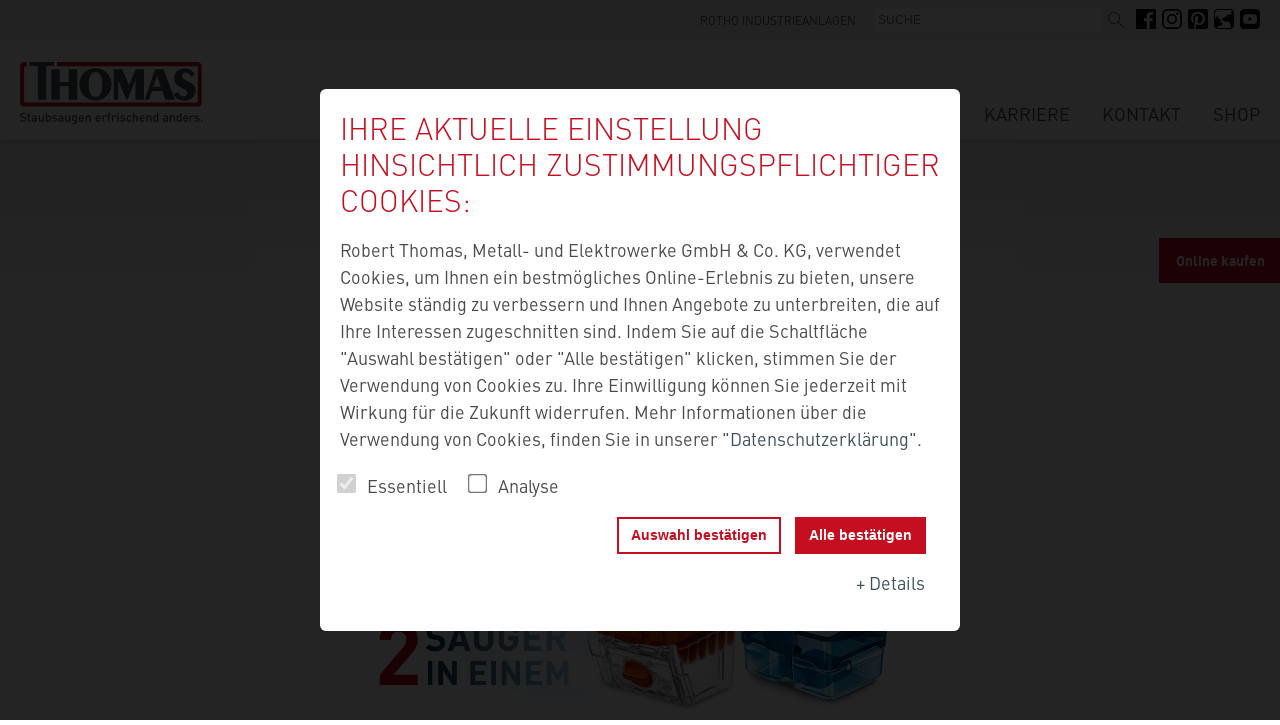

--- FILE ---
content_type: text/html; charset=UTF-8
request_url: https://www.robert-thomas.de/saubere-luft-staubsauger/hygienestaubsauger
body_size: 11146
content:
<!DOCTYPE html>
<html lang="de" dir="ltr" prefix="og: https://ogp.me/ns#">
  <head>
    <meta charset="utf-8">
    <meta name="viewport" content="width=device-width, initial-scale=1">
    <meta charset="utf-8" />
<meta name="description" content="Das Doppelte Plus für gesundheitsbewusste Familien – 2 Sauger In Einem!" />
<link rel="canonical" href="https://www.robert-thomas.de/saubere-luft-staubsauger/hygienestaubsauger" />
<meta name="Generator" content="Drupal 10 (https://www.drupal.org)" />
<meta name="MobileOptimized" content="width" />
<meta name="HandheldFriendly" content="true" />
<meta name="viewport" content="width=device-width, initial-scale=1.0" />
<link rel="icon" href="/core/misc/favicon.ico" type="image/vnd.microsoft.icon" />
<link rel="alternate" hreflang="de" href="https://www.robert-thomas.de/saubere-luft-staubsauger/hygienestaubsauger" />

    <title>Der Hygiene- &amp; Ruckzuck-Easy-Zyklon für Familienhaushalte</title>
    <link rel="preload" href="/themes/custom/robert_thomas/static/assets/fonts/ff-din-light/e39ef3e7-91b2-45d0-8c2f-cfdcd0c0ab94.woff2" as="font" crossorigin>
    <link rel="preload" href="/themes/custom/robert_thomas/static/assets/fonts/ff-din-regular/6ceed230-b2b3-4422-b048-4aa11687430a.woff2" as="font" crossorigin>
    <link rel="preload" href="/themes/custom/robert_thomas/static/assets/fonts/dinpro-bold-webfont.woff" as="font" crossorigin>
    <link rel="stylesheet" media="all" href="/sites/default/files/css/css_x0I6WkPGi3r86c14JOMl7W6fFCEq_n0awBbRzlj3T80.css?delta=0&amp;language=de&amp;theme=robert_thomas&amp;include=eJxVzkEOQiEMANEL4e-RTIEKTQolbVng6V2oMe4mbzV-PGhARqdUBN3PXw9yx0aeihrBVBso_KRkmsniHl0HOjTRjHLzOMKzpYWGzXB1h2p7oVw_ufZcOwt7p5oeLEEGBVewzjSoMsIbry9-RqZWegGyekMY" />
<link rel="stylesheet" media="all" href="/sites/default/files/css/css_wxBdkDfN2CaHWIfL2Ks5mO2_KZaY_tNpSgcY4aJpv8U.css?delta=1&amp;language=de&amp;theme=robert_thomas&amp;include=eJxVzkEOQiEMANEL4e-RTIEKTQolbVng6V2oMe4mbzV-PGhARqdUBN3PXw9yx0aeihrBVBso_KRkmsniHl0HOjTRjHLzOMKzpYWGzXB1h2p7oVw_ufZcOwt7p5oeLEEGBVewzjSoMsIbry9-RqZWegGyekMY" />

    
    <link rel="shortcut icon" href="/themes/custom/robert_thomas/static/assets/favicon.ico" type="image/x-icon">
    <link rel="apple-touch-icon" sizes="180x180" href="/themes/custom/robert_thomas/static/assets/apple-touch-icon.png">
    <link rel="icon" type="image/png" sizes="32x32" href="/themes/custom/robert_thomas/static/assets/favicon-32x32.png">
    <link rel="icon" type="image/png" sizes="16x16" href="/themes/custom/robert_thomas/static/assets/favicon-16x16.png">
    <link rel="manifest" href="/themes/custom/robert_thomas/static/assets/site.webmanifest">
    <link rel="mask-icon" href="/themes/custom/robert_thomas/static/assets/safari-pinned-tab.svg" color="#5bbad5">
    <meta name="msapplication-TileColor" content="#da532c">
    <meta name="theme-color" content="#ffffff">


  </head>
  <body class="node-2105 path-node page-node-type-product">
        <a href="#main-content" class="visually-hidden focusable skip-link">
      Direkt zum Inhalt
    </a>
    
      <div class="dialog-off-canvas-main-canvas" data-off-canvas-main-canvas>
    
<div class="header-topbar js--hidden">
  <div class="container">
        <div class="header-topbar__menu">
      <a href="https://www.rotho.de/" target="_blank" class="header-topbar__menu__rotho-link">
        Rotho Industrieanlagen
      </a>
      <div class="header-topbar__search">
        <form action="/saubere-luft-staubsauger/hygienestaubsauger" method="post" id="search-api-page-block-form-search" accept-charset="UTF-8">
  <div class="js-form-item form-item js-form-type-search form-type-search js-form-item-keys form-item-keys form-no-label">
      <label for="edit-keys" class="visually-hidden">Suche</label>
        <input title="Die Begriffe eingeben, nach denen gesucht werden soll." placeholder="Suche" data-drupal-selector="edit-keys" type="search" id="edit-keys" name="keys" value="" size="15" maxlength="128" class="form-search" />

        </div>
<input autocomplete="off" data-drupal-selector="form-6-rqibre9qa5tltpcbclpwztltp5s-maqgvgorsy3hg" type="hidden" name="form_build_id" value="form-6_rqIbre9qa5TltpCBcLpWzTLTP5S-mAqgvGOrsy3Hg" />
<input data-drupal-selector="edit-search-api-page-block-form-search" type="hidden" name="form_id" value="search_api_page_block_form_search" />
<div data-drupal-selector="edit-actions" class="form-actions js-form-wrapper form-wrapper" id="edit-actions"><input class="search-form__submit button js-form-submit form-submit" data-drupal-selector="edit-submit" type="submit" id="edit-submit" name="op" value="Suche" />
</div>

</form>


      </div>
      <div class="header-topbar__social">
        <ul>
          <li>
            <a href="https://www.facebook.com/thomasstaubsauger/" target="_blank"
               class="icon icon--facebook social--media-link">
              <span class="is-sr-only">Facebook</span>
            </a>
          </li>

          <li>
            <a href="https://www.instagram.com/thomas.international/" target="_blank"
               class="icon icon--instagram social--media-link">
              <span class="is-sr-only">Instagram</span>
            </a>
          </li>
          <li>
            <a href="https://www.pinterest.de/thomasstaubsauger/" target="_blank"
               class="icon icon--pinterest social--media-link">
              <span class="is-sr-only">Pinterest</span>
            </a>
          </li>

          <li>
            <a href="https://www.fellige-freunde.de/" target="_blank" class="icon icon--fellige-freunde social--media-link">
              <span class="is-sr-only">Fellige Freunde</span>
            </a>
          </li>

          <li>
            <a href="https://www.youtube.com/user/robertthomasde" target="_blank" class="icon icon--youtube social--media-link">
              <span class="is-sr-only">YouTube</span>
            </a>
          </li>
        </ul>
      </div>
    </div>
  </div>
</div>

<nav class="main-navigation">
  <div class="navigation-mobile">
    <div class="container">
      <button class="hamburger hamburger--collapse js-nav-burger" type="button">
        <span class="hamburger-box">
            <span class="hamburger-inner"></span>
        </span>
      </button>
      <div class="branding js--hidden">
        <a href="/" title="Zur Startseite">
          <img src="/themes/custom/robert_thomas/static/assets/images/robert-thomas-logo.svg">
        </a>
      </div>
      <button class="search-toggle js-nav-search-toggle">
        <span class="is-sr-only">Suche</span>
      </button>
    </div>
  </div>

  <div class="navigation-menu js-nav-menu">
    <div class="container">
      <div class="navigation-menu__branding js--hidden">
        <a href="/" title="Zur Startseite">
          <img src="/themes/custom/robert_thomas/static/assets/images/robert-thomas-logo.svg">
        </a>
      </div>
      <nav class="navigation-menu__nav">
        
              <ul class="navigation-menu__list">
                    <li class="menu-item">
                <a href="/" class="menu-item-icon menu-item-icon--home" data-drupal-link-system-path="&lt;front&gt;">Startseite</a>
              </li>
                <li class="menu-item">
                <a href="/ueber-thomas" data-drupal-link-system-path="node/71">Über Thomas</a>
              </li>
                <li class="menu-item menu-item--expanded menu-item--active-trail">
                <span>Produkte</span>
                                <ul class="subnavigation">
                    <li class="menu-item">
                <a href="/staubsauger-fuer-tierhaare" data-drupal-link-system-path="node/15">Tierliebhaber-Staubsauger</a>
              </li>
                <li class="menu-item menu-item--collapsed menu-item--active-trail">
                <a href="/saubere-luft-staubsauger" data-drupal-link-system-path="node/2103">Gesundheit-ist-uns-wichtig-Staubsauger</a>
              </li>
                <li class="menu-item">
                <a href="/staubsauger-fuer-allergiker" data-drupal-link-system-path="node/21">Allergiker-Staubsauger</a>
              </li>
                <li class="menu-item menu-item--collapsed">
                <a href="/staubsauger-mit-wasserfilter" data-drupal-link-system-path="node/29">AQUA<sup>+</sup>&nbsp;Staubsauger</a>
              </li>
                <li class="menu-item menu-item--collapsed">
                <a href="/zyklonstaubsauger" data-drupal-link-system-path="node/37">Cycloon Hybrid Staubsauger</a>
              </li>
                <li class="menu-item menu-item--collapsed">
                <a href="/staubsauger-mit-wasserfilter-und-luftreinigung" data-drupal-link-system-path="node/34">perfect air Staubsauger</a>
              </li>
                <li class="menu-item menu-item--collapsed">
                <a href="/beutellose-staubsauger" data-drupal-link-system-path="node/30">Beutellose Staubsauger</a>
              </li>
                <li class="menu-item">
                <a href="/staubsauger-mit-beutel-leicht" data-drupal-link-system-path="node/33">Staubsauger mit Beutel</a>
              </li>
                <li class="menu-item menu-item--collapsed">
                <a href="/nass-und-trockensauger" data-drupal-link-system-path="node/52">Nass-/ Trockensauger</a>
              </li>
                <li class="menu-item menu-item--collapsed">
                <a href="/waschsauger" data-drupal-link-system-path="node/46">Waschsauger</a>
              </li>
                <li class="menu-item">
                <a href="/dampfreiniger" data-drupal-link-system-path="node/58">Dampfreiniger</a>
              </li>
                <li class="menu-item menu-item--collapsed">
                <a href="/waescheschleudern" data-drupal-link-system-path="node/59">Wäscheschleudern</a>
              </li>
        </ul>
  
              </li>
                <li class="menu-item menu-item--expanded">
                <span>Services</span>
                                <ul class="subnavigation">
                    <li class="menu-item">
                <a href="/services/gebrauchsanweisungen" data-drupal-link-system-path="node/63">Gebrauchsanweisungen</a>
              </li>
                <li class="menu-item">
                <a href="https://thomas-register.net/" target="_blank">Garantieverlängerung</a>
              </li>
                <li class="menu-item">
                <a href="https://www.robert-thomas-shop.de/Zubeh%C3%B6r/shop_070.htm">Ersatzteile/Zubehör</a>
              </li>
                <li class="menu-item">
                <a href="/services/fachberater-tage" data-drupal-link-system-path="node/68">Fachberater-Tage</a>
              </li>
                <li class="menu-item">
                <a href="/download/kurzanleitungen" data-drupal-link-system-path="node/2121">Downloads</a>
              </li>
                <li class="menu-item">
                <a href="/services/kundendienst" data-drupal-link-system-path="node/840">Kundendienst</a>
              </li>
                <li class="menu-item">
                <a href="/services/vertretungen" data-drupal-link-system-path="node/74">Vertretungen</a>
              </li>
        </ul>
  
              </li>
                <li class="menu-item">
                <a href="/haendlersuche" data-drupal-link-system-path="node/225">Händlersuche</a>
              </li>
                <li class="menu-item">
                <a href="https://karriere.robert-thomas.de/" target="_blank">Karriere</a>
              </li>
                <li class="menu-item">
                <a href="/kontakt" data-drupal-link-system-path="node/4">Kontakt</a>
              </li>
                <li class="menu-item">
                <a href="https://thomas-germany.com/?utm_source=robert-thomas.de&amp;utm_medium=Link&amp;utm_campaign=Navigation" target="_blank">Shop</a>
              </li>
        </ul>
  


      </nav>
    </div>
  </div>

  <div class="navigation-search js-search-panel">
    <div class="container">
      <div class="title is-3">Suche</div>
      <form action="/saubere-luft-staubsauger/hygienestaubsauger" method="post" id="search-api-page-block-form-search--2" accept-charset="UTF-8">
  <div class="js-form-item form-item js-form-type-search form-type-search js-form-item-keys form-item-keys form-no-label">
      <label for="edit-keys--2" class="visually-hidden">Suche</label>
        <input title="Die Begriffe eingeben, nach denen gesucht werden soll." placeholder="Suche" data-drupal-selector="edit-keys" type="search" id="edit-keys--2" name="keys" value="" size="15" maxlength="128" class="form-search" />

        </div>
<input autocomplete="off" data-drupal-selector="form-qdwqlyenaha-uqiebbvjbw4-id8djv6-p6hwtb4zwp0" type="hidden" name="form_build_id" value="form-qdwQLyenAha-UqIeBBVjBW4_iD8DjV6_p6HWTB4zwP0" />
<input data-drupal-selector="edit-search-api-page-block-form-search-2" type="hidden" name="form_id" value="search_api_page_block_form_search" />
<div data-drupal-selector="edit-actions" class="form-actions js-form-wrapper form-wrapper" id="edit-actions--2"><input class="search-form__submit button js-form-submit form-submit" data-drupal-selector="edit-submit" type="submit" id="edit-submit--2" name="op" value="Suche" />
</div>

</form>


    </div>
  </div>
</nav>

<main role="main">
  <a id="main-content" tabindex="-1"></a>  <div data-drupal-messages-fallback class="hidden"></div>

<article class="node node--type-product node--view-mode-full">

  <div class="node__content">
    <section class="header header--product header-product__grey_gradient_s"
  >
  <div class="container">
    <div class="header__image">
        <img src="/sites/default/files/styles/product_header/public/2022-07/hygienestaubsauger-cycloon-hybrid-mit-filterboxen-970x920.png?itok=M4Gr5wNt" width="970" height="920" alt="Cycloon Hybrid Pet &amp; Friends 2 Sauger in Einem" title="hygienestaubsauger-cycloon-hybrid-mit-filterboxen-970x920" loading="lazy" class="image-style-product-header" />



    </div>
  </div>
</section>
<section class="single-text ">
  <div class="container">
    <div class="content has-text-left">
      <h1><span class="h2">DER HYGIENE- &amp; RUCKZUCK-EASY-ZYKLON FÜR FAMILIENHAUSHALTE:</span><br /><span class="text-red">CYCLOON HYBRID PET &amp; FRIENDS</span></h1>
    </div>
  </div>
</section>
<section class="has-no-padding-top text-image text-image--image-left">
  <div class="container">
    <div class="columns is-multiline">
      <div class="column is-4 text-image__image">
          <img src="/sites/default/files/2022-07/CYCLOON-PET-FRIENDS-90-Grad-ohne-Schlauch-2022_1098x811.jpg" width="1099" height="811" alt="Cycloon Hybrid Pet &amp; Friends 90 Grad links" loading="lazy" />


      </div>

      <div class="column is-8">
        <div class="content">
          <h2>DAS DOPPELTE PLUS FÜR GESUNDHEITSBEWUSSTE FAMILIEN –<br />
2 SAUGER IN EINEM!</h2>

<p>Wenn es darum geht, Gutes noch besser zu machen, ist THOMAS ganz weit vorne! Denn beim THOMAS CYCLOON HYBRID PET &amp; FRIENDS können gleich zwei Technologien in einem Gerät genutzt werden. Das ist ideal für alle, die viel Wert auf eine gesunde Wohnumgebung und Sauberkeit legen. Und die sicher sein wollen, dass nicht nur Bodenschmutz kraftvoll aufgesaugt wird, sondern auch wirkungsvoll verhindert wird, dass die Familiengesundheit durch verunreinigte Innenraumluft gefährdet wird. Wie das geht? Dank eines genialen Zwei-Boxen-Systems lassen sich beide Anforderungen bestens erfüllen!</p>

<p><a href="https://www.robert-thomas.de/saubere-luft-staubsauger">Alle Gesundheit-ist-uns-wichtig-Staubsauger auf einen Blick - hier in der Übersicht &gt;&gt;</a></p>
        </div>
      </div>
    </div>
  </div>
</section>
<section class="content-blocks content-blocks--two-halfs">
      <div class="content-blocks__block content-blocks__block--grey row-reverse">
  <div class="content-blocks__text ">
        <div class="content">
      <h3 class="text-align-right">GESÜNDERE RAUMLUFT MIT DER THOMAS AQUA-Filterbox</h3>

<p class="text-align-right">Bei einem THOMAS CYCLOON HYBRID ist zusätzlich zur Zyklontechnik noch eine Technologie für mehr Hygiene mit an Bord. Dazu braucht man nur die THOMAS ZYKLON-Filterbox fürs Zyklonsaugen entfernen und die mit einem Liter Leitungswasser befüllte THOMAS AQUA-Filterbox in den Staubsauger einzusetzen. Darin werden dann direkt beim Hygienesaugen Feinstaub, Allergene und Bakterien in Wasser gebunden. Diese können dann nicht mehr über die Abluft des Staubsaugers in die Raumluft entweichen – die Raumluft ist zu 100% spürbar erfrischt und weitestgehend von schädlichen Verunreinigungen befreit.</p>
    </div>
  </div>
  <div class="content-blocks__media">

          <div class="content-blocks__text__image">
          <img src="/sites/default/files/2022-07/hygienestaubsauger-cycloon-hybrid-aqua-1600x900.jpg" width="1600" height="900" alt="Cycloon Hybrid Pet &amp; Friends Finedust" title="hygienestaubsauger-cycloon-hybrid-aqua-1600x900" loading="lazy" />


      </div>
    
    <video autoplay muted loop playsinline>
      <source src="https://www.robert-thomas.de/sites/default/files/2021-01/Hygienesauger-mit-AQUA-Filterbox-640x320.mp4" type="video/mp4">
    </video>
  </div>
</div>


    <div class="content-blocks__block content-blocks__block--white row-reverse">
  <div class="content-blocks__text ">
        <div class="content">
      <h3>FÜR SCHNELLES SAUGEN ZWISCHENDURCH:<br />
EFFIZIENTE SCHMUTZBESEITIGUNG MIT DER THOMAS ZYKLON-Filterbox</h3>

<p>Das Familienleben ist meist ganz schön turbulent. Da landen tagtäglich Brösel und Krümel auf dem Boden. Und wenn dann auch noch tierische Mitbewohner da sind, muss zwischendurch öfters mal der Staubsauger ran, um widerborstige Tierhaare zu entfernen. Mit dem THOMAS CYCLOON HYBRID PET &amp; FRIENDS ist das überhaupt kein Problem! Denn als Zyklonsauger ist er ruck-zuck einsatzbereit und saugt Schmutz und Haare kraftvoll in die THOMAS ZYKLON-Filterbox. Auch gut zu wissen: Die ZYKLON-Filterbox mit Doppelkammer-System kann ganz easy entleert und gesäubert werden.</p>
    </div>
  </div>
  <div class="content-blocks__media">

          <div class="content-blocks__text__image">
          <img src="/sites/default/files/2022-07/CYCLOON-PET-FRIENDS-OFFENER-DECKEL-2022_1600x900.jpg" width="1600" height="900" alt="Cycloon Hybrid Pet &amp; Friends mit offenem Deckel" loading="lazy" />


      </div>
    
    <video autoplay muted loop playsinline>
      <source src="https://www.robert-thomas.de/sites/default/files/2021-01/Hygienesauger-mit-ZYKLON-Filterbox-640x320.mp4" type="video/mp4">
    </video>
  </div>
</div>



</section>
  <section class="awards">
    <div class="container">
      <div class="columns is-multiline is-mobile is-vcentered">
        <div class="column is-12">
          <h2>Auszeichnungen</h2>
        </div>
                  <div class="awards__image column is-6-mobile is-4-tablet is-2-desktop">
            <img src="https://www.robert-thomas.de/sites/default/files/2020-01/TECHNIKZUHAUSE_CycloonHybrid_PetAndFriends.png" title="Technik Zu Hause (CYCLOON HYBRID Pet &amp; Friends)">
          </div>
                  <div class="awards__image column is-6-mobile is-4-tablet is-2-desktop">
            <img src="https://www.robert-thomas.de/sites/default/files/2020-01/Thomas-Cycloon-Hybrid-Pet-and-Friends.png" title="Haus &amp; Garten Test (CYCLOON HYBRID Pet &amp; Friends)">
          </div>
                  <div class="awards__image column is-6-mobile is-4-tablet is-2-desktop">
            <img src="https://www.robert-thomas.de/sites/default/files/2020-01/GIA18_WINNER_hoch.png" title="German Innovation Award 2018 - Winner">
          </div>
                  <div class="awards__image column is-6-mobile is-4-tablet is-2-desktop">
            <img src="https://www.robert-thomas.de/sites/default/files/2020-06/auszeichnung-plus-x-award.png" title="Plus X Award 19/20">
          </div>
              </div>
    </div>
  </section>
<section class="benefits-slider">
  <div class="container">
    <h2 class="benefits-slider__headline">
      Sieben GUTE GRÜNDE
    </h2>
    <div class="benefits-slider__slider js-benefits-slider">
      <div class="benefits-slider__cell">
  <div class="benefits-slider__cell__content">
    <div class="benefits-slider__cell__media">
            <img src="/sites/default/files/styles/benefit/public/2022-07/gruende-gesundheitssauger-pet-family-2ineinem-420x260.jpg?itok=X30hK1rU" width="420" height="260" alt="Cycloon Hybrid Pet &amp; Friends AQUA- und ZYKLON-Filterbox" title="gruende-gesundheitssauger-pet-family-2ineinem-420x260" loading="lazy" class="image-style-benefit" />



        </div>
    <div class="benefits-slider__text">
            <div class="content">
        <h3>FÜR GESUNDHEITS- UND HYGIENE-BEWUSSTE:</h3>

<p>Hygiene- und Zyklonsauger in einem.</p>
      </div>
    </div>
  </div>
</div>
<div class="benefits-slider__cell">
  <div class="benefits-slider__cell__content">
    <div class="benefits-slider__cell__media">
            <video autoplay muted loop playsinline>
          <source src="https://www.robert-thomas.de/sites/default/files/2021-01/Zyklonsaugen-orangene-box-640x320.mp4" type="video/mp4">
        </video>
        </div>
    <div class="benefits-slider__text">
            <div class="content">
        <h3>ZYKLONSAUGEN:</h3>

<p>Praktisches Zyklonsaugen für schnell mal zwischendurch mit der ZYKLON-Filterbox.</p>
      </div>
    </div>
  </div>
</div>
<div class="benefits-slider__cell">
  <div class="benefits-slider__cell__content">
    <div class="benefits-slider__cell__media">
            <video autoplay muted loop playsinline>
          <source src="https://www.robert-thomas.de/sites/default/files/2020-10/Thomas_1700W_trockensaugen_v15.mp4" type="video/mp4">
        </video>
        </div>
    <div class="benefits-slider__text">
            <div class="content">
        <h3>KRAFTVOLL:</h3>

<p>1700 Watt max. Bypass Power ohne Saugkraftverlust.</p>
      </div>
    </div>
  </div>
</div>
<div class="benefits-slider__cell">
  <div class="benefits-slider__cell__content">
    <div class="benefits-slider__cell__media">
            <video autoplay muted loop playsinline>
          <source src="https://www.robert-thomas.de/sites/default/files/2021-01/hygienesaugen-640x320-short.mp4" type="video/mp4">
        </video>
        </div>
    <div class="benefits-slider__text">
            <div class="content">
        <h3>HYGIENESAUGEN:</h3>

<p>Hygienesaugen mit der AQUA-Filterbox. Feinstaub, Bakterien und Allergene werden in Wasser gebunden.</p>
      </div>
    </div>
  </div>
</div>
<div class="benefits-slider__cell">
  <div class="benefits-slider__cell__content">
    <div class="benefits-slider__cell__media">
            <video autoplay muted loop playsinline>
          <source src="https://www.robert-thomas.de/sites/default/files/2021-01/saubere-luft-staubsauger-aquatechnologie-640x320.mp4" type="video/mp4">
        </video>
        </div>
    <div class="benefits-slider__text">
            <div class="content">
        <h3>HYGIENESAUGEN:</h3>

<p>100% spürbar gereinigte und erfrischte Luft.</p>
      </div>
    </div>
  </div>
</div>
<div class="benefits-slider__cell">
  <div class="benefits-slider__cell__content">
    <div class="benefits-slider__cell__media">
            <img src="/sites/default/files/styles/benefit/public/2020-02/mood-frau-vor-fenster.jpg?itok=v7FLnbfz" width="420" height="260" alt="" loading="lazy" class="image-style-benefit" />



        </div>
    <div class="benefits-slider__text">
            <div class="content">
        <h3>GESUNDHEIT UND WOHLBEFINDEN IST UNS WICHTIG:</h3>

<p>Deshalb leisten wir einen sinnvollen Beitrag für Ihr Wohlbefinden durch mehr Schutz vor Luftbelastung im Wohnraum.</p>
      </div>
    </div>
  </div>
</div>
<div class="benefits-slider__cell">
  <div class="benefits-slider__cell__content">
    <div class="benefits-slider__cell__media">
            <img src="/sites/default/files/styles/benefit/public/2020-01/gruende-made-in-germany.jpg?itok=7KaCLVOL" width="420" height="260" alt="" loading="lazy" class="image-style-benefit" />



        </div>
    <div class="benefits-slider__text">
            <div class="content">
        <h3>MADE IN GERMANY</h3>

<p>Von der Idee bis zum Hi-Tech-Produkt: der Hygiene- und Zyklonsauger wurde von unseren Ingenieuren konzipiert und erdacht. Gebaut wird er komplett in Deutschland – damit sich unsere Kunden auf ein Höchstmaß von Funktionalität und Qualität verlassen können.</p>
      </div>
    </div>
  </div>
</div>

    </div>
  </div>
</section>
<section class="single-video single-video--youtube">
  <div class="container">
    <div class="columns is-multiline">
      <div class="column is-12-mobile is-4-tablet">
        <div class="content">
          <p>Hygiene- und Zyklonsauger in einem - das doppelte Plus für Gesundheitsbewusste.</p>
        </div>
      </div>
      <div class="column is-12-mobile is-8-tablet">
        <div class="youtube-preview" style="background-image: url('https://www.robert-thomas.de/sites/default/files/2021-01/voutube-vorschau-ich-bin-2-sauger.jpg')">
          <div class="youtube-preview__message">
            <div class="youtube-preview__message__content">
              <p>
                Durch das Anklicken und den Besuch des YouTube-Videos, werden automatisch Daten an YouTube übermittelt.
              </p>
              <a href="#"
                 class="button js-youtube-preview"
                 data-youtube-id="nC2laRmSR1g"
                 title="Video auf dieser Seite ansehen">
                Video starten
              </a>
            </div>
          </div>
        </div>
      </div>
    </div>
  </div>
</section>
<section class="product-details">
  <div class="container">
    <h2 class="product-details__headline">
      Produktdetails
    </h2>
    <div class="columns is-multiline">
      <div class="column is-6-tablet is-4-desktop">
          <img src="/sites/default/files/styles/product_details/public/2020-01/logo-cycloon.png?itok=tSIFs_Nh" width="375" height="211" title="logo-cycloon" loading="lazy" class="image-style-product-details" />


  <img src="/sites/default/files/styles/product_details/public/2022-07/saubere-luft-staubsauger-mit-filterboxen-375x375.jpg?itok=PYvMsOPr" width="375" height="375" alt="Cycloon Hybrid Pet &amp; Friends" title="saubere-luft-staubsauger-mit-filterboxen-375x375" loading="lazy" class="image-style-product-details" />



      </div>
      <div class="column is-6-tablet is-6-desktop">
        <div class="content">
          <h3>Das macht ihn besonders</h3>

<ul><li>Fürs Hygienesaugen: THOMAS AQUA-Filterbox mit Pollenfilter</li>
	<li>Fürs schnelle Saugen zwischendurch: THOMAS ZYKLON-Filterbox mit Doppelkammer-System</li>
	<li>HEPA 13 Pollenschutz-Filtersystem mit Aktiv-Kohlefilter</li>
	<li>Micro-Abluftfilter</li>
	<li>1700 Watt* max.</li>
	<li>3 Stufen Saugleistung mit stromsparender Eco-Control</li>
	<li>11 m Aktionsradius</li>
	<li>360° Easy-Drive Lenkrolle</li>
	<li>2 gummierte Laufräder</li>
	<li>Made in Germany</li>
</ul><p>*Nasssauger und kombinierte Nass- und Trockensauger sind vom Energielabel befreit.</p>

  <img src="/sites/default/files/2020-01/Natuerlich_mit_Wasser_Signet_0.png" width="313" height="170" alt="Natürlich mit Wasser" loading="lazy" />

                                <span class="product-details__thomas_shop_wrapper" id="online-shops">
              <a class="product-details__thomas_shop" href="https://thomas-germany.com/thomas-cycloon-hybrid-pet-friends" data-title="THOMAS Shop" target="_blank">
               <span class="invisible">Jetzt bei THOMAS bestellen</span>
              </a>
            </span>
          
                      <div class="separator-line"></div>
          
                      <div class="produkt--shops" >
              <h3 class="produkt--shops__title">Auch online verfügbar bei</h3>
              <div class="produkt--shops__grid">
                                  <div class="produkt--shops__grid__item">
                    <a href="https://www.amazon.de/Thomas-Cycloon-Hybrid-Friends-Trockensauger/dp/B077YFQMKK/ref=sr_1_6?__mk_de_DE=%C3%85M%C3%85%C5%BD%C3%95%C3%91&amp;dchild=1&amp;keywords=CYCLOON+HYBRID+PET+%26+FRIENDS&amp;qid=1588163486&amp;sr=8-6" target="_blank" class="produkt--shops__grid__shop" data-title="Amazon">
                      <img src="https://www.robert-thomas.de/sites/default/files/2020-06/shops_0002_amazon-logo.jpg" class="produkt--shops__grid__logo" />
                    </a>
                                      </div>
                                  <div class="produkt--shops__grid__item">
                    <a href="https://www.fressnapf.de/p/thomas-staubsauger-1406733" target="_blank" class="produkt--shops__grid__shop" data-title="fressnapf Marketplace">
                      <img src="https://www.robert-thomas.de/sites/default/files/2022-11/fressnapf_Schriftzug_Button_435x120.jpg" class="produkt--shops__grid__logo" />
                    </a>
                                      </div>
                                  <div class="produkt--shops__grid__item">
                    <a href="https://www.expert.de/shop/unsere-produkte/haushalt-kuche/raumpflege/bodenstaubsauger/36218019061-staubsauger-cycloon-hybrid-pet-und-friends.html" target="_blank" class="produkt--shops__grid__shop" data-title="Expert">
                      <img src="https://www.robert-thomas.de/sites/default/files/2020-06/shops_0004_expert-logo.jpg" class="produkt--shops__grid__logo" />
                    </a>
                                      </div>
                                  <div class="produkt--shops__grid__item">
                    <a href="http://www.mediamarkt.de/de/product/_thomas-786-550-cycloon-hybrid-pet-friends-2321914.html" target="_blank" class="produkt--shops__grid__shop" data-title="Mediamarkt">
                      <img src="https://www.robert-thomas.de/sites/default/files/2020-07/shops_0007_media-markt-logo-1.jpg" class="produkt--shops__grid__logo" />
                    </a>
                                      </div>
                                  <div class="produkt--shops__grid__item">
                    <a href="http://www.saturn.de/de/product/_thomas-786-550-cycloon-hybrid-pet-friends-2321914.html" target="_blank" class="produkt--shops__grid__shop" data-title="Saturn">
                      <img src="https://www.robert-thomas.de/sites/default/files/2020-07/shops_0008_saturn-logo.jpg" class="produkt--shops__grid__logo" />
                    </a>
                                      </div>
                                  <div class="produkt--shops__grid__item">
                    <a href="https://www.waschbaer.de/shop/thomas-beutelloser-hybridstaubsauger-pet-und-friends-34299?searchPage=1&amp;searchRow=4" target="_blank" class="produkt--shops__grid__shop" data-title="Waschbär">
                      <img src="https://www.robert-thomas.de/sites/default/files/2020-06/shops_0010_waschbaer-logo.jpg" class="produkt--shops__grid__logo" />
                    </a>
                                      </div>
                              </div>
            </div>
                  </div>
      </div>
      <div class="product-details__additional column is-12-tablet is-2-desktop">
        <div class="product-details__buttons">
            <a href="/technologien/zyklon-hybrid-technologie" class="button button--small">
    Technologie
  </a>


                      <a href="https://manuals.robert-thomas.de/gaw/188437.pdf" target="_blank" class="button button--small">
              Gebrauchs&shy;anweisungen
            </a>
                                <a href="/haendlersuche" class="button button--small">
              Händlersuche
            </a>
                  </div>

                  <div class="product-details__badges">
                                          <img src="https://www.robert-thomas.de/sites/default/files/2019-11/Made-in-Germany.svg" alt="Made In Germany">
                                                        <a href="https://thomas-register.net/" target="_blank">
                  <img src="https://www.robert-thomas.de/sites/default/files/2020-01/12-monate-garantieverlaengerung.png" alt="12 Monate Garantieverlängerung">
                </a>
                                                        <img src="https://www.robert-thomas.de/sites/default/files/2020-01/thomas-10-jahre-nachkauf-garantie.png" alt="10 Jahre Nachkauf-Garantie">
                                    </div>
              </div>
    </div>



  </div>
</section>
<section class="product-technical-data">
  <div class="container">
    <h2 class="product-technical-data__headline">Technische Daten</h2>
    <div class="columns is-multiline">
              <div class="column is-6-tablet is-4-desktop">
          <div class="content">
            <h3 class="h4">
              Technik/Gebrauchs&shy;eigenschaften
            </h3>
            <ul>
                              <li>Spannung: 230 Volt</li>
                              <li>Absicherung: 16 Ampère</li>
                              <li>Motorleistung Watt IEC: 1400</li>
                              <li>Max. Unterdruck: 28 kPa</li>
                              <li>Trockensaugen (ZYKLON-Filterbox)</li>
                              <li>Trockensaugen (AQUA-Filterbox)</li>
                              <li>Feuchtsaugsystem</li>
                              <li>Nasssaugen-Flüssigkeiten aufnehmen</li>
                              <li>Aktionsradius: 11 m</li>
                          </ul>
          </div>
        </div>
      
              <div class="column is-6-tablet is-4-desktop">
          <div class="content">
            <h3 class="h4">
              Ausstattung
            </h3>
            <ul>
                              <li>Rohr-/Schlauchsystem Ø 32 mm</li>
                              <li>Saugschlauch mit Comfort-Rohrbogen und mech. Saugkraftregulierung</li>
                              <li>Teleskop-Edelstahlsaugrohr mit Verriegelungs-System</li>
                              <li>Parkstellung, 2-fach</li>
                              <li>Automatische Kabelaufwicklung</li>
                              <li>Stufenlose, elektronische Saugkraftregulierung</li>
                              <li>ECO-Saugstufe</li>
                              <li>Softtouch-Funktionsschalter</li>
                              <li>Touch-Tronic</li>
                              <li>2 gummierte Laufräder</li>
                          </ul>
          </div>
        </div>
      
      <div class="product-details__additional column is-6-tablet is-4-desktop">
        <div class="content">
          
                      <h3 class="h4">
              Filtersystem
            </h3>
            <ul>
                              <li>ZYKLON-Filterbox mit Doppelkammer-System</li>
                              <li>AQUA-Filterbox</li>
                              <li>HEPA 13 Pollenschutz-Filtersystem mit Aktiv-Kohlefilter</li>
                              <li>MICRO-Abluftfilter</li>
                          </ul>
          
          <h3 class="h4 dimensions__headline">
            Masse und Gewichte
          </h3>
          <p class="dimensions__legend">
            (Gerät / Gerät inkl. Karton)
          </p>
          <ul class="dimensions">
                          <li>Länge: 467 mm / 537 mm</li>
                          <li>Breite: 318 mm / 390 mm</li>
                          <li>Höhe: 294 mm / 494 mm</li>
                          <li>Gewicht: 8,5 kg / 13,2 kg</li>
                      </ul>
        </div>
      </div>
    </div>
  </div>
</section>
      <section class="product-equipment product-equipment--grey">
      <div class="container">
        <h2 class="product-equipment__headline h4">Zubehör im Lieferumfang enthalten</h2>
        <div class="columns is-mobile is-multiline">
                      <div class="product-equipment__item column is-6-mobile is-4-tablet is-2-desktop">
              <img src="https://www.robert-thomas.de/sites/default/files/styles/equipment_thumb/public/2020-01/turbobuerste.png?itok=3dFzPfaG">
              <p>Turbobürste</p>
            </div>
                      <div class="product-equipment__item column is-6-mobile is-4-tablet is-2-desktop">
              <img src="https://www.robert-thomas.de/sites/default/files/styles/equipment_thumb/public/2020-01/umschaltbare_tierhaar-bodenduese.png?itok=FqgMrV74">
              <p>Tierhaar-Teppichdüse mit Verriegelung</p>
            </div>
                      <div class="product-equipment__item column is-6-mobile is-4-tablet is-2-desktop">
              <img src="https://www.robert-thomas.de/sites/default/files/styles/equipment_thumb/public/2020-01/polsterduese_180mm_breit.png?itok=th0HsV7H">
              <p>Tierhaar-Polsterdüse 180 mm breit</p>
            </div>
                      <div class="product-equipment__item column is-6-mobile is-4-tablet is-2-desktop">
              <img src="https://www.robert-thomas.de/sites/default/files/styles/equipment_thumb/public/2020-01/fugenduese_360mm_lang.png?itok=adwiSR9t">
              <p>Fugendüse 360 mm lang</p>
            </div>
                      <div class="product-equipment__item column is-6-mobile is-4-tablet is-2-desktop">
              <img src="https://www.robert-thomas.de/sites/default/files/styles/equipment_thumb/public/2020-01/teleskop_edelstahlsaugrohr_mit_verriegelungstaste.png?itok=UynTfAI7">
              <p>Teleskop-Edelstahlrohr mit Verriegelung</p>
            </div>
                      <div class="product-equipment__item column is-6-mobile is-4-tablet is-2-desktop">
              <img src="https://www.robert-thomas.de/sites/default/files/styles/equipment_thumb/public/2020-01/easybox_deckel_in_orange.png?itok=PGDUPYFq">
              <p>ZYKLON-Filterbox</p>
            </div>
                      <div class="product-equipment__item column is-6-mobile is-4-tablet is-2-desktop">
              <img src="https://www.robert-thomas.de/sites/default/files/styles/equipment_thumb/public/2020-01/aqua-frische-box.png?itok=eJZypWzE">
              <p>AQUA-Filterbox</p>
            </div>
                  </div>
      </div>
    </section>
        <section class="product-equipment product-equipment--white">
      <div class="container">
        <h2 class="product-equipment__headline h4">Sonderzubehör</h2>
        <div class="columns is-mobile is-multiline">
                      <div class="product-equipment__item column is-6-mobile is-4-tablet is-2-desktop">
              <img src="https://www.robert-thomas.de/sites/default/files/styles/equipment_thumb/public/2020-01/turn-around_parkettduese.png?itok=dL1nV6YT">
              <p>Turn-around Parkettdüse</p>
            </div>
                      <div class="product-equipment__item column is-6-mobile is-4-tablet is-2-desktop">
              <img src="https://www.robert-thomas.de/sites/default/files/styles/equipment_thumb/public/2020-01/siphonduese.png?itok=9lFb58aA">
              <p>Siphondüse</p>
            </div>
                      <div class="product-equipment__item column is-6-mobile is-4-tablet is-2-desktop">
              <img src="https://www.robert-thomas.de/sites/default/files/styles/equipment_thumb/public/2023-05/Turboduese_Polster_TSB-50_1500x1500.jpg?itok=ZyGObmiC">
              <p>Turbo-Saugbürste TSB 50</p>
            </div>
                  </div>
      </div>
    </section>
  

<section class="single-text ">
  <div class="container">
    <div class="content has-text-centered">
      <p class="text-align-right"><a class="strong" href="/saubere-luft-staubsauger/hygienestaubsauger-fuer-parkett">Weiteres Modell Hygiene- und Zyklonsauger &gt;&gt;</a></p>
    </div>
  </div>
</section>

  </div>

      <div class="product--shops-anchor">
      <a href="#online-shops" class="product--shops-anchor__link">
        Online kaufen
      </a>
    </div>
  
  
</article>


</main>

<footer class="footer">
  <nav class="footer__navigation">
    <div class="container">
      <div class="columns is-multiline">
        <div class="column is-6-tablet is-3-desktop">
          <h3 class="footer__navigation__title">
            Produkte
          </h3>
          
              <ul class="menu">
                    <li class="menu-item">
                <a href="/staubsauger-mit-wasserfilter" data-drupal-link-system-path="node/29">AQUA<sup>+</sup> Staubsauger</a>
              </li>
                <li class="menu-item">
                <a href="/zyklonstaubsauger" data-drupal-link-system-path="node/37">Cycloon Hybrid Staubsauger</a>
              </li>
                <li class="menu-item">
                <a href="/staubsauger-mit-wasserfilter-und-luftreinigung" data-drupal-link-system-path="node/34">Perfect air Staubsauger</a>
              </li>
                <li class="menu-item">
                <a href="/beutellose-staubsauger" data-drupal-link-system-path="node/30">Beutellose Staubsauger</a>
              </li>
                <li class="menu-item">
                <a href="/staubsauger-mit-beutel-leicht" data-drupal-link-system-path="node/33">Staubsauger mit Beutel</a>
              </li>
                <li class="menu-item">
                <a href="/nass-und-trockensauger" data-drupal-link-system-path="node/52">Nass-/ Trockensauger</a>
              </li>
                <li class="menu-item">
                <a href="/waschsauger" data-drupal-link-system-path="node/46">Waschsauger</a>
              </li>
                <li class="menu-item">
                <a href="/dampfreiniger" data-drupal-link-system-path="node/58">Dampfreiniger</a>
              </li>
                <li class="menu-item">
                <a href="/waescheschleudern" data-drupal-link-system-path="node/59">Wäscheschleudern</a>
              </li>
        </ul>
  


          
              <ul class="menu">
                    <li class="menu-item">
                <a href="/staubsauger-fuer-tierhaare" data-drupal-link-system-path="node/15">Tierliebhaber-Staubsauger</a>
              </li>
                <li class="menu-item">
                <a href="/saubere-luft-staubsauger" data-drupal-link-system-path="node/2103">Gesundheit-ist-uns-wichtig-Staubsauger</a>
              </li>
                <li class="menu-item">
                <a href="/staubsauger-fuer-allergiker" data-drupal-link-system-path="node/21">Allergiker-Staubsauger</a>
              </li>
        </ul>
  


        </div>

        <div class="column is-6-tablet is-3-desktop">
          <h3 class="footer__navigation__title">
            THOMAS Technologien
          </h3>
          
              <ul class="menu">
                    <li class="menu-item">
                <a href="/technologien/aqua-plus-technologie" data-drupal-link-system-path="node/72">AQUA<sup>+</sup> Technologie</a>
              </li>
                <li class="menu-item">
                <a href="/technologien/aqua-technologie" data-drupal-link-system-path="node/73">AQUA Technologie</a>
              </li>
                <li class="menu-item">
                <a href="/technologien/zyklon-hybrid-technologie" data-drupal-link-system-path="node/11">Zyklon-Hybrid-Technologie</a>
              </li>
        </ul>
  


        </div>

        <div class="column is-6-tablet is-3-desktop">
          <h3 class="footer__navigation__title">
            Services
          </h3>
          
              <ul class="menu">
                    <li class="menu-item">
                <a href="/services/gebrauchsanweisungen" data-drupal-link-system-path="node/63">Gebrauchsanweisungen</a>
              </li>
                <li class="menu-item">
                <a href="https://thomas-register.net/" target="_blank">Garantieverlängerung</a>
              </li>
                <li class="menu-item">
                <a href="/sites/default/files/2020-04/THOMAS_Garantiebedingungen_DE.pdf" target="_blank">Garantiebedingungen</a>
              </li>
                <li class="menu-item">
                <a href="https://www.robert-thomas-shop.de/Zubeh%C3%B6r/shop_070.htm" target="_blank">Ersatzteile/Zubehör</a>
              </li>
                <li class="menu-item">
                <a href="/download/kurzanleitungen" data-drupal-link-system-path="node/2121">Downloads</a>
              </li>
                <li class="menu-item">
                <a href="/services/kundendienst" data-drupal-link-system-path="node/840">Kundendienst</a>
              </li>
                <li class="menu-item">
                <a href="/services/vertretungen" data-drupal-link-system-path="node/74">Vertretungen</a>
              </li>
                <li class="menu-item">
                <a href="https://thomas-germany.com/?utm_source=robert-thomas.de&amp;utm_medium=Link&amp;utm_campaign=Footer" target="_blank">Shop</a>
              </li>
        </ul>
  


        </div>

        <div class="column is-6-tablet is-3-desktop">
          <h3 class="footer__navigation__title">
            THOMAS
          </h3>
          
              <ul class="menu">
                    <li class="menu-item">
                <a href="/ueber-thomas" data-drupal-link-system-path="node/71">Über Thomas</a>
              </li>
                <li class="menu-item">
                <a href="https://karriere.robert-thomas.de/">Karriere</a>
              </li>
                <li class="menu-item">
                <a href="/impressum" data-drupal-link-system-path="node/75">Impressum</a>
              </li>
                <li class="menu-item">
                <a href="/datenschutz" data-drupal-link-system-path="node/76">Datenschutz</a>
              </li>
                <li class="menu-item">
                <a href="/entsorgungshinweise" title="Entsorgungshinweise" data-drupal-link-system-path="node/2163">Entsorgungshinweise</a>
              </li>
                <li class="menu-item">
                <a href="/sites/default/files/2020-07/THOMAS-Allgemeine-Einkaufsbedingungen.pdf" target="_blank">Allgemeine Einkaufsbedingungen</a>
              </li>
                <li class="menu-item">
                <a href="/sites/default/files/2020-07/THOMAS-Allgemeine-Lieferbedingungen.pdf" target="_blank">Allgemeine Lieferbedingungen</a>
              </li>
                <li class="menu-item">
                <a href="/sites/default/files/2021-08/THOMAS-General-Terms-and-Conditions-of-Purchase_May2021.pdf" target="_blank" title="General Terms and Conditions of Purchase">General Terms and Conditions of Purchase</a>
              </li>
                <li class="menu-item">
                <a href="/kontakt" data-drupal-link-system-path="node/4">Kontakt</a>
              </li>
        </ul>
  



          <div class="footer__navigation__social">
            <h3 class="footer__navigation__title footer__navigation__social_title">
              Folgen Sie uns auch auf
            </h3>
            <ul>
              <li>
                <a href="https://www.facebook.com/thomasstaubsauger/" target="_blank"
                   class="icon icon--facebook social--media-link">
                  <span class="">Facebook</span>
                </a>
              </li>

              <li>
                <a href="https://www.instagram.com/thomas.international/" target="_blank"
                   class="icon icon--instagram social--media-link">
                  <span class="">Instagram</span>
                </a>
              </li>

              <li>
                <a href="https://www.pinterest.de/thomasstaubsauger/" target="_blank"
                   class="icon icon--pinterest social--media-link">
                  <span class="">Pinterest</span>
                </a>
              </li>

              <li>
                <a href="https://www.fellige-freunde.de/" target="_blank"
                   class="icon icon--fellige-freunde social--media-link">
                  <span class="">Fellige Freunde</span>
                </a>
              </li>

              <li>
                <a href="https://www.youtube.com/user/robertthomasde" target="_blank"
                   class="icon icon--youtube social--media-link">
                  <span class="">YouTube</span>
                </a>
              </li>
            </ul>
          </div>
        </div>
      </div>
    </div>
  </nav>

  <div class="footer__bar">
    <div class="container">
      <div class="columns is-vcentered">
        <div class="column is-6">
          &copy; Robert Thomas, <span class="text-no-line-break">Metall- und Elektrowerke GmbH & Co. KG</span>
        </div>
        <div class="column is-6">
          <div class="footer__thomas">
            <ul>
              <li>
                <a href="/" title="Zur Startseite" class="icon icon--robert-thomas-white">
                  <span class="is-sr-only">Robert Thomas</span>
                </a>
              </li>
            </ul>
          </div>
        </div>
      </div>
    </div>
  </div>
</footer>

<div class="modal cookie--consent">
  <div class="modal-background"></div>
  <div class="modal-content content">
    <div class="box">

      <h3 class="cookie--consent__head">
        <span class="text-red">Ihre aktuelle Einstellung hinsichtlich zustimmungs&shy;pflichtiger Cookies:</span>
      </h3>

      <div class="cookie--consent__desc">
        <p>Robert Thomas, Metall- und Elektrowerke GmbH & Co. KG, verwendet Cookies,
          um Ihnen ein bestmögliches Online-Erlebnis zu bieten, unsere Website ständig zu verbessern und Ihnen
          Angebote zu unterbreiten, die auf Ihre Interessen zugeschnitten sind.
          Indem Sie auf die Schaltfläche "Auswahl
          bestätigen" oder "Alle bestätigen" klicken, stimmen Sie der Verwendung von Cookies zu. Ihre Einwilligung
          können
          Sie jederzeit mit Wirkung für die Zukunft widerrufen. Mehr Informationen über die Verwendung von Cookies,
          finden Sie in unserer "<a class="cookie--consent__more" href="/datenschutz">Datenschutzerklärung</a>".</p>

              </div>
      <p class="cookie--consent__selection">
        <label class="checkbox cookie--consent__form-group">
          <input id="cu_req" type="checkbox" class="cookie--consent__checkbox" value="~req~" checked="checked"
                 disabled="disabled">
          Essentiell</label>
        </label>

        <label class="checkbox cookie--consent__form-group">
          <input id="cu_stat" name="cookieUse" type="checkbox"
                 class="cookie--consent__checkbox cookie--consent__checkbox-check" value="~stat~">
          Analyse
        </label>
      </p>

      <div class="cookie--consent__buttons">
        <button id="cookie--consent_confirm" class="button button--small cookie--consent__button">Auswahl bestätigen
        </button>
        <button id="cookie--consent_confirmAll"
                class="button button--small button--inverted cookie--consent__button cookie--consent__button--cta">Alle
          bestätigen
        </button>
      </div>

      <div>
        <div class="cookie--consent__details-link">
          <a href="#" class="toggle" data-toggle="cookie-consent-details">
            <span class="plus-minus">+</span>
            Details
          </a>
        </div>
        <div class="cookie--consent__details-description" id="cookie-consent-details" style="display: none">
          <div>
            <h4>Essentiell</h4>
            <p>Essentielle Cookies sind solche, die technisch notwendig sind, um die Websites zu nutzen (z.B. für die
              Navigation der Websites oder für die Nutzung ihrer Funktionen erforderliche Cookies). Sie können daher
              nicht deaktiviert werden und werden nach Ende der jeweiligen Browsersitzung automatisch gelöscht.<br>
            </p>
            <h4>Analyse</h4>
            <p>Analyse-Cookies ermöglichen die Analyse Ihres Nutzungsverhaltens in pseudonymisierter Form z.B.
              hinsichtlich der Häufigkeit der Seitenaufrufe, eingegebener Suchbegriffe und der Nutzung von
              Websitefunktionen. Bei der Analyse werden Daten an Dritt-Anbieter wie Google (Google Analytics und Google
              Tag Manager) übertragen.
            </p>
          </div>
        </div>
      </div>

    </div>
  </div>
  </div>


  </div>

    
    <script src="/sites/default/files/js/js_oWkbZ7Aq36a6spSdDakO9sC2FqNJ6Mfgg9JT1xFnc2M.js?scope=footer&amp;delta=0&amp;language=de&amp;theme=robert_thomas&amp;include=eJxVzkEOQiEMANEL4e-RTIEKTQolbVng6V2oMe4mbzV-PGhARqdUBN3PXw9yx0aeihrBVBso_KRkmsniHl0HOjTRjHLzOMKzpYWGzXB1h2p7oVw_ufZcOwt7p5oeLEEGBVewzjSoMsIbry9-RqZWegGyekMY"></script>

  </body>
</html>


--- FILE ---
content_type: text/css
request_url: https://www.robert-thomas.de/sites/default/files/css/css_wxBdkDfN2CaHWIfL2Ks5mO2_KZaY_tNpSgcY4aJpv8U.css?delta=1&language=de&theme=robert_thomas&include=eJxVzkEOQiEMANEL4e-RTIEKTQolbVng6V2oMe4mbzV-PGhARqdUBN3PXw9yx0aeihrBVBso_KRkmsniHl0HOjTRjHLzOMKzpYWGzXB1h2p7oVw_ufZcOwt7p5oeLEEGBVewzjSoMsIbry9-RqZWegGyekMY
body_size: 53459
content:
/* @license MIT https://github.com/necolas/normalize.css/blob/3.0.3/LICENSE.md */
html{font-family:sans-serif;-ms-text-size-adjust:100%;-webkit-text-size-adjust:100%;}body{margin:0;}article,aside,details,figcaption,figure,footer,header,hgroup,main,menu,nav,section,summary{display:block;}audio,canvas,progress,video{display:inline-block;vertical-align:baseline;}audio:not([controls]){display:none;height:0;}[hidden],template{display:none;}a{background-color:transparent;}a:active,a:hover{outline:0;}abbr[title]{border-bottom:1px dotted;}b,strong{font-weight:bold;}dfn{font-style:italic;}h1{font-size:2em;margin:0.67em 0;}mark{background:#ff0;color:#000;}small{font-size:80%;}sub,sup{font-size:75%;line-height:0;position:relative;vertical-align:baseline;}sup{top:-0.5em;}sub{bottom:-0.25em;}img{border:0;}svg:not(:root){overflow:hidden;}figure{margin:1em 40px;}hr{box-sizing:content-box;height:0;}pre{overflow:auto;}code,kbd,pre,samp{font-family:monospace,monospace;font-size:1em;}button,input,optgroup,select,textarea{color:inherit;font:inherit;margin:0;}button{overflow:visible;}button,select{text-transform:none;}button,html input[type="button"],input[type="reset"],input[type="submit"]{-webkit-appearance:button;cursor:pointer;}button[disabled],html input[disabled]{cursor:default;}button::-moz-focus-inner,input::-moz-focus-inner{border:0;padding:0;}input{line-height:normal;}input[type="checkbox"],input[type="radio"]{box-sizing:border-box;padding:0;}input[type="number"]::-webkit-inner-spin-button,input[type="number"]::-webkit-outer-spin-button{height:auto;}input[type="search"]{-webkit-appearance:textfield;box-sizing:content-box;}input[type="search"]::-webkit-search-cancel-button,input[type="search"]::-webkit-search-decoration{-webkit-appearance:none;}fieldset{border:1px solid #c0c0c0;margin:0 2px;padding:0.35em 0.625em 0.75em;}legend{border:0;padding:0;}textarea{overflow:auto;}optgroup{font-weight:bold;}table{border-collapse:collapse;border-spacing:0;}td,th{padding:0;}
@media (min--moz-device-pixel-ratio:0){summary{display:list-item;}}
/* @license GNU-GPL-2.0-or-later https://www.drupal.org/licensing/faq */
.action-links{margin:1em 0;padding:0;list-style:none;}[dir="rtl"] .action-links{margin-right:0;}.action-links li{display:inline-block;margin:0 0.3em;}.action-links li:first-child{margin-left:0;}[dir="rtl"] .action-links li:first-child{margin-right:0;margin-left:0.3em;}.button-action{display:inline-block;padding:0.2em 0.5em 0.3em;text-decoration:none;line-height:160%;}.button-action:before{margin-left:-0.1em;padding-right:0.2em;content:"+";font-weight:900;}[dir="rtl"] .button-action:before{margin-right:-0.1em;margin-left:0;padding-right:0;padding-left:0.2em;}
.breadcrumb{padding-bottom:0.5em;}.breadcrumb ol{margin:0;padding:0;}[dir="rtl"] .breadcrumb ol{margin-right:0;}.breadcrumb li{display:inline;margin:0;padding:0;list-style-type:none;}.breadcrumb li:before{content:" \BB ";}.breadcrumb li:first-child:before{content:none;}
.button,.image-button{margin-right:1em;margin-left:1em;}.button:first-child,.image-button:first-child{margin-right:0;margin-left:0;}
.collapse-processed > summary{padding-right:0.5em;padding-left:0.5em;}.collapse-processed > summary:before{float:left;width:1em;height:1em;content:"";background:url(/themes/contrib/classy/images/misc/menu-expanded.png) 0 100% no-repeat;}[dir="rtl"] .collapse-processed > summary:before{float:right;background-position:100% 100%;}.collapse-processed:not([open]) > summary:before{-ms-transform:rotate(-90deg);-webkit-transform:rotate(-90deg);transform:rotate(-90deg);background-position:25% 35%;}[dir="rtl"] .collapse-processed:not([open]) > summary:before{-ms-transform:rotate(90deg);-webkit-transform:rotate(90deg);transform:rotate(90deg);background-position:75% 35%;}
.container-inline label:after,.container-inline .label:after{content:":";}.form-type-radios .container-inline label:after,.form-type-checkboxes .container-inline label:after{content:"";}.form-type-radios .container-inline .form-type-radio,.form-type-checkboxes .container-inline .form-type-checkbox{margin:0 1em;}.container-inline .form-actions,.container-inline.form-actions{margin-top:0;margin-bottom:0;}
details{margin-top:1em;margin-bottom:1em;border:1px solid #ccc;}details > .details-wrapper{padding:0.5em 1.5em;}summary{padding:0.2em 0.5em;cursor:pointer;}
.exposed-filters .filters{float:left;margin-right:1em;}[dir="rtl"] .exposed-filters .filters{float:right;margin-right:0;margin-left:1em;}.exposed-filters .form-item{margin:0 0 0.1em 0;padding:0;}.exposed-filters .form-item label{float:left;width:10em;font-weight:normal;}[dir="rtl"] .exposed-filters .form-item label{float:right;}.exposed-filters .form-select{width:14em;}.exposed-filters .current-filters{margin-bottom:1em;}.exposed-filters .current-filters .placeholder{font-weight:bold;font-style:normal;}.exposed-filters .additional-filters{float:left;margin-right:1em;}[dir="rtl"] .exposed-filters .additional-filters{float:right;margin-right:0;margin-left:1em;}
.field__label{font-weight:bold;}.field--label-inline .field__label,.field--label-inline .field__items{float:left;}.field--label-inline .field__label,.field--label-inline > .field__item,.field--label-inline .field__items{padding-right:0.5em;}[dir="rtl"] .field--label-inline .field__label,[dir="rtl"] .field--label-inline .field__items{padding-right:0;padding-left:0.5em;}.field--label-inline .field__label::after{content:":";}
form .field-multiple-table{margin:0;}form .field-multiple-table .field-multiple-drag{width:30px;padding-right:0;}[dir="rtl"] form .field-multiple-table .field-multiple-drag{padding-left:0;}form .field-multiple-table .field-multiple-drag .tabledrag-handle{padding-right:0.5em;}[dir="rtl"] form .field-multiple-table .field-multiple-drag .tabledrag-handle{padding-right:0;padding-left:0.5em;}form .field-add-more-submit{margin:0.5em 0 0;}.form-item,.form-actions{margin-top:1em;margin-bottom:1em;}tr.odd .form-item,tr.even .form-item{margin-top:0;margin-bottom:0;}.form-composite > .fieldset-wrapper > .description,.form-item .description{font-size:0.85em;}label.option{display:inline;font-weight:normal;}.form-composite > legend,.label{display:inline;margin:0;padding:0;font-size:inherit;font-weight:bold;}.form-checkboxes .form-item,.form-radios .form-item{margin-top:0.4em;margin-bottom:0.4em;}.form-type-radio .description,.form-type-checkbox .description{margin-left:2.4em;}[dir="rtl"] .form-type-radio .description,[dir="rtl"] .form-type-checkbox .description{margin-right:2.4em;margin-left:0;}.marker{color:#e00;}.form-required:after{display:inline-block;width:6px;height:6px;margin:0 0.3em;content:"";vertical-align:super;background-image:url(/themes/contrib/classy/images/icons/ee0000/required.svg);background-repeat:no-repeat;background-size:6px 6px;}abbr.tabledrag-changed,abbr.ajax-changed{border-bottom:none;}.form-item input.error,.form-item textarea.error,.form-item select.error{border:2px solid red;}.form-item--error-message:before{display:inline-block;width:14px;height:14px;content:"";vertical-align:sub;background:url(/themes/contrib/classy/images/icons/e32700/error.svg) no-repeat;background-size:contain;}
.icon-help{padding:1px 0 1px 20px;background:url(/themes/contrib/classy/images/misc/help.png) 0 50% no-repeat;}[dir="rtl"] .icon-help{padding:1px 20px 1px 0;background-position:100% 50%;}.feed-icon{display:block;overflow:hidden;width:16px;height:16px;text-indent:-9999px;background:url(/themes/contrib/classy/images/misc/feed.svg) no-repeat;}
.form--inline .form-item{float:left;margin-right:0.5em;}[dir="rtl"] .form--inline .form-item{float:right;margin-right:0;margin-left:0.5em;}[dir="rtl"] .views-filterable-options-controls .form-item{margin-right:2%;}.form--inline .form-item-separator{margin-top:2.3em;margin-right:1em;margin-left:0.5em;}[dir="rtl"] .form--inline .form-item-separator{margin-right:0.5em;margin-left:1em;}.form--inline .form-actions{clear:left;}[dir="rtl"] .form--inline .form-actions{clear:right;}
.item-list .title{font-weight:bold;}.item-list ul{margin:0 0 0.75em 0;padding:0;}.item-list li{margin:0 0 0.25em 1.5em;padding:0;}[dir="rtl"] .item-list li{margin:0 1.5em 0.25em 0;}.item-list--comma-list{display:inline;}.item-list--comma-list .item-list__comma-list,.item-list__comma-list li,[dir="rtl"] .item-list--comma-list .item-list__comma-list,[dir="rtl"] .item-list__comma-list li{margin:0;}
button.link{margin:0;padding:0;cursor:pointer;border:0;background:transparent;font-size:1em;}label button.link{font-weight:bold;}
ul.inline,ul.links.inline{display:inline;padding-left:0;}[dir="rtl"] ul.inline,[dir="rtl"] ul.links.inline{padding-right:0;padding-left:15px;}ul.inline li{display:inline;padding:0 0.5em;list-style-type:none;}ul.links a.is-active{color:#000;}
ul.menu{margin-left:1em;padding:0;list-style:none outside;text-align:left;}[dir="rtl"] ul.menu{margin-right:1em;margin-left:0;text-align:right;}.menu-item--expanded{list-style-type:circle;list-style-image:url(/themes/contrib/classy/images/misc/menu-expanded.png);}.menu-item--collapsed{list-style-type:disc;list-style-image:url(/themes/contrib/classy/images/misc/menu-collapsed.png);}[dir="rtl"] .menu-item--collapsed{list-style-image:url(/themes/contrib/classy/images/misc/menu-collapsed-rtl.png);}.menu-item{margin:0;padding-top:0.2em;}ul.menu a.is-active{color:#000;}
.more-link{display:block;text-align:right;}[dir="rtl"] .more-link{text-align:left;}
.pager__items{clear:both;text-align:center;}.pager__item{display:inline;padding:0.5em;}.pager__item.is-active{font-weight:bold;}
tr.drag{background-color:#fffff0;}tr.drag-previous{background-color:#ffd;}body div.tabledrag-changed-warning{margin-bottom:0.5em;}
tr.selected td{background:#ffc;}td.checkbox,th.checkbox{text-align:center;}[dir="rtl"] td.checkbox,[dir="rtl"] th.checkbox{text-align:center;}
th.is-active img{display:inline;}td.is-active{background-color:#ddd;}
div.tabs{margin:1em 0;}ul.tabs{margin:0 0 0.5em;padding:0;list-style:none;}.tabs > li{display:inline-block;margin-right:0.3em;}[dir="rtl"] .tabs > li{margin-right:0;margin-left:0.3em;}.tabs a{display:block;padding:0.2em 1em;text-decoration:none;}.tabs a.is-active{background-color:#eee;}.tabs a:focus,.tabs a:hover{background-color:#f5f5f5;}
.form-textarea-wrapper textarea{display:block;box-sizing:border-box;width:100%;margin:0;}
.ui-dialog--narrow{max-width:500px;}@media screen and (max-width:600px){.ui-dialog--narrow{min-width:95%;max-width:95%;}}
.messages{padding:15px 20px 15px 35px;word-wrap:break-word;border:1px solid;border-width:1px 1px 1px 0;border-radius:2px;background:no-repeat 10px 17px;overflow-wrap:break-word;}[dir="rtl"] .messages{padding-right:35px;padding-left:20px;text-align:right;border-width:1px 0 1px 1px;background-position:right 10px top 17px;}.messages + .messages{margin-top:1.538em;}.messages__list{margin:0;padding:0;list-style:none;}.messages__item + .messages__item{margin-top:0.769em;}.messages--status{color:#325e1c;border-color:#c9e1bd #c9e1bd #c9e1bd transparent;background-color:#f3faef;background-image:url(/themes/contrib/classy/images/icons/73b355/check.svg);box-shadow:-8px 0 0 #77b259;}[dir="rtl"] .messages--status{margin-left:0;border-color:#c9e1bd transparent #c9e1bd #c9e1bd;box-shadow:8px 0 0 #77b259;}.messages--warning{color:#734c00;border-color:#f4daa6 #f4daa6 #f4daa6 transparent;background-color:#fdf8ed;background-image:url(/themes/contrib/classy/images/icons/e29700/warning.svg);box-shadow:-8px 0 0 #e09600;}[dir="rtl"] .messages--warning{border-color:#f4daa6 transparent #f4daa6 #f4daa6;box-shadow:8px 0 0 #e09600;}.messages--error{color:#a51b00;border-color:#f9c9bf #f9c9bf #f9c9bf transparent;background-color:#fcf4f2;background-image:url(/themes/contrib/classy/images/icons/e32700/error.svg);box-shadow:-8px 0 0 #e62600;}[dir="rtl"] .messages--error{border-color:#f9c9bf transparent #f9c9bf #f9c9bf;box-shadow:8px 0 0 #e62600;}.messages--error p.error{color:#a51b00;}
.node--unpublished{background-color:#fff4f4;}
.flickity-enabled{position:relative}.flickity-enabled:focus{outline:0}.flickity-viewport{overflow:hidden;position:relative;height:100%}.flickity-slider{position:absolute;width:100%;height:100%}.flickity-enabled.is-draggable{-webkit-tap-highlight-color:transparent;-webkit-user-select:none;-moz-user-select:none;-ms-user-select:none;user-select:none}.flickity-enabled.is-draggable .flickity-viewport{cursor:move;cursor:-webkit-grab;cursor:grab}.flickity-enabled.is-draggable .flickity-viewport.is-pointer-down{cursor:-webkit-grabbing;cursor:grabbing}.flickity-button{position:absolute;background:rgba(255,255,255,.75);border:none;color:#333}.flickity-button:hover{background:#fff;cursor:pointer}.flickity-button:focus{outline:0;-webkit-box-shadow:0 0 0 5px #19f;box-shadow:0 0 0 5px #19f}.flickity-button:active{opacity:.6}.flickity-button:disabled{opacity:.3;cursor:auto;pointer-events:none}.flickity-button-icon{fill:currentColor}.flickity-prev-next-button{top:50%;width:44px;height:44px;border-radius:50%;-webkit-transform:translateY(-50%);-ms-transform:translateY(-50%);transform:translateY(-50%)}.flickity-prev-next-button.previous{left:10px}.flickity-prev-next-button.next{right:10px}.flickity-rtl .flickity-prev-next-button.previous{left:auto;right:10px}.flickity-rtl .flickity-prev-next-button.next{right:auto;left:10px}.flickity-prev-next-button .flickity-button-icon{position:absolute;left:20%;top:20%;width:60%;height:60%}.flickity-page-dots{position:absolute;width:100%;bottom:-25px;padding:0;margin:0;list-style:none;text-align:center;line-height:1}.flickity-rtl .flickity-page-dots{direction:rtl}.flickity-page-dots .dot{display:inline-block;width:10px;height:10px;margin:0 8px;background:#333;border-radius:50%;opacity:.25;cursor:pointer}.flickity-page-dots .dot.is-selected{opacity:1}@-webkit-keyframes bounce{20%,53%,80%,from,to{-webkit-animation-timing-function:cubic-bezier(.215,.61,.355,1);animation-timing-function:cubic-bezier(.215,.61,.355,1);-webkit-transform:translate3d(0,0,0);transform:translate3d(0,0,0)}40%,43%{-webkit-animation-timing-function:cubic-bezier(.755,.05,.855,.06);animation-timing-function:cubic-bezier(.755,.05,.855,.06);-webkit-transform:translate3d(0,-30px,0);transform:translate3d(0,-30px,0)}70%{-webkit-animation-timing-function:cubic-bezier(.755,.05,.855,.06);animation-timing-function:cubic-bezier(.755,.05,.855,.06);-webkit-transform:translate3d(0,-15px,0);transform:translate3d(0,-15px,0)}90%{-webkit-transform:translate3d(0,-4px,0);transform:translate3d(0,-4px,0)}}@keyframes bounce{20%,53%,80%,from,to{-webkit-animation-timing-function:cubic-bezier(.215,.61,.355,1);animation-timing-function:cubic-bezier(.215,.61,.355,1);-webkit-transform:translate3d(0,0,0);transform:translate3d(0,0,0)}40%,43%{-webkit-animation-timing-function:cubic-bezier(.755,.05,.855,.06);animation-timing-function:cubic-bezier(.755,.05,.855,.06);-webkit-transform:translate3d(0,-30px,0);transform:translate3d(0,-30px,0)}70%{-webkit-animation-timing-function:cubic-bezier(.755,.05,.855,.06);animation-timing-function:cubic-bezier(.755,.05,.855,.06);-webkit-transform:translate3d(0,-15px,0);transform:translate3d(0,-15px,0)}90%{-webkit-transform:translate3d(0,-4px,0);transform:translate3d(0,-4px,0)}}.bounce{-webkit-animation-name:bounce;animation-name:bounce;-webkit-transform-origin:center bottom;-ms-transform-origin:center bottom;transform-origin:center bottom}@-webkit-keyframes flash{50%,from,to{opacity:1}25%,75%{opacity:0}}@keyframes flash{50%,from,to{opacity:1}25%,75%{opacity:0}}.flash{-webkit-animation-name:flash;animation-name:flash}@-webkit-keyframes pulse{from{-webkit-transform:scale3d(1,1,1);transform:scale3d(1,1,1)}50%{-webkit-transform:scale3d(1.05,1.05,1.05);transform:scale3d(1.05,1.05,1.05)}to{-webkit-transform:scale3d(1,1,1);transform:scale3d(1,1,1)}}@keyframes pulse{from{-webkit-transform:scale3d(1,1,1);transform:scale3d(1,1,1)}50%{-webkit-transform:scale3d(1.05,1.05,1.05);transform:scale3d(1.05,1.05,1.05)}to{-webkit-transform:scale3d(1,1,1);transform:scale3d(1,1,1)}}.pulse{-webkit-animation-name:pulse;animation-name:pulse}@-webkit-keyframes rubberBand{from{-webkit-transform:scale3d(1,1,1);transform:scale3d(1,1,1)}30%{-webkit-transform:scale3d(1.25,.75,1);transform:scale3d(1.25,.75,1)}40%{-webkit-transform:scale3d(.75,1.25,1);transform:scale3d(.75,1.25,1)}50%{-webkit-transform:scale3d(1.15,.85,1);transform:scale3d(1.15,.85,1)}65%{-webkit-transform:scale3d(.95,1.05,1);transform:scale3d(.95,1.05,1)}75%{-webkit-transform:scale3d(1.05,.95,1);transform:scale3d(1.05,.95,1)}to{-webkit-transform:scale3d(1,1,1);transform:scale3d(1,1,1)}}@-webkit-keyframes shake{from,to{-webkit-transform:translate3d(0,0,0);transform:translate3d(0,0,0)}10%,30%,50%,70%,90%{-webkit-transform:translate3d(-10px,0,0);transform:translate3d(-10px,0,0)}20%,40%,60%,80%{-webkit-transform:translate3d(10px,0,0);transform:translate3d(10px,0,0)}}@keyframes shake{from,to{-webkit-transform:translate3d(0,0,0);transform:translate3d(0,0,0)}10%,30%,50%,70%,90%{-webkit-transform:translate3d(-10px,0,0);transform:translate3d(-10px,0,0)}20%,40%,60%,80%{-webkit-transform:translate3d(10px,0,0);transform:translate3d(10px,0,0)}}.shake{-webkit-animation-name:shake;animation-name:shake}@-webkit-keyframes bounceIn{20%,40%,60%,80%,from,to{-webkit-animation-timing-function:cubic-bezier(.215,.61,.355,1);animation-timing-function:cubic-bezier(.215,.61,.355,1)}0%{opacity:0;-webkit-transform:scale3d(.3,.3,.3);transform:scale3d(.3,.3,.3)}20%{-webkit-transform:scale3d(1.1,1.1,1.1);transform:scale3d(1.1,1.1,1.1)}40%{-webkit-transform:scale3d(.9,.9,.9);transform:scale3d(.9,.9,.9)}60%{opacity:1;-webkit-transform:scale3d(1.03,1.03,1.03);transform:scale3d(1.03,1.03,1.03)}80%{-webkit-transform:scale3d(.97,.97,.97);transform:scale3d(.97,.97,.97)}to{opacity:1;-webkit-transform:scale3d(1,1,1);transform:scale3d(1,1,1)}}@keyframes bounceIn{20%,40%,60%,80%,from,to{-webkit-animation-timing-function:cubic-bezier(.215,.61,.355,1);animation-timing-function:cubic-bezier(.215,.61,.355,1)}0%{opacity:0;-webkit-transform:scale3d(.3,.3,.3);transform:scale3d(.3,.3,.3)}20%{-webkit-transform:scale3d(1.1,1.1,1.1);transform:scale3d(1.1,1.1,1.1)}40%{-webkit-transform:scale3d(.9,.9,.9);transform:scale3d(.9,.9,.9)}60%{opacity:1;-webkit-transform:scale3d(1.03,1.03,1.03);transform:scale3d(1.03,1.03,1.03)}80%{-webkit-transform:scale3d(.97,.97,.97);transform:scale3d(.97,.97,.97)}to{opacity:1;-webkit-transform:scale3d(1,1,1);transform:scale3d(1,1,1)}}.bounceIn{-webkit-animation-duration:.75s;animation-duration:.75s;-webkit-animation-name:bounceIn;animation-name:bounceIn}@-webkit-keyframes bounceInDown{60%,75%,90%,from,to{-webkit-animation-timing-function:cubic-bezier(.215,.61,.355,1);animation-timing-function:cubic-bezier(.215,.61,.355,1)}0%{opacity:0;-webkit-transform:translate3d(0,-3000px,0);transform:translate3d(0,-3000px,0)}60%{opacity:1;-webkit-transform:translate3d(0,25px,0);transform:translate3d(0,25px,0)}75%{-webkit-transform:translate3d(0,-10px,0);transform:translate3d(0,-10px,0)}90%{-webkit-transform:translate3d(0,5px,0);transform:translate3d(0,5px,0)}to{-webkit-transform:translate3d(0,0,0);transform:translate3d(0,0,0)}}@keyframes bounceInDown{60%,75%,90%,from,to{-webkit-animation-timing-function:cubic-bezier(.215,.61,.355,1);animation-timing-function:cubic-bezier(.215,.61,.355,1)}0%{opacity:0;-webkit-transform:translate3d(0,-3000px,0);transform:translate3d(0,-3000px,0)}60%{opacity:1;-webkit-transform:translate3d(0,25px,0);transform:translate3d(0,25px,0)}75%{-webkit-transform:translate3d(0,-10px,0);transform:translate3d(0,-10px,0)}90%{-webkit-transform:translate3d(0,5px,0);transform:translate3d(0,5px,0)}to{-webkit-transform:translate3d(0,0,0);transform:translate3d(0,0,0)}}.bounceInDown{-webkit-animation-name:bounceInDown;animation-name:bounceInDown}@-webkit-keyframes bounceInLeft{60%,75%,90%,from,to{-webkit-animation-timing-function:cubic-bezier(.215,.61,.355,1);animation-timing-function:cubic-bezier(.215,.61,.355,1)}0%{opacity:0;-webkit-transform:translate3d(-3000px,0,0);transform:translate3d(-3000px,0,0)}60%{opacity:1;-webkit-transform:translate3d(25px,0,0);transform:translate3d(25px,0,0)}75%{-webkit-transform:translate3d(-10px,0,0);transform:translate3d(-10px,0,0)}90%{-webkit-transform:translate3d(5px,0,0);transform:translate3d(5px,0,0)}to{-webkit-transform:translate3d(0,0,0);transform:translate3d(0,0,0)}}@keyframes bounceInLeft{60%,75%,90%,from,to{-webkit-animation-timing-function:cubic-bezier(.215,.61,.355,1);animation-timing-function:cubic-bezier(.215,.61,.355,1)}0%{opacity:0;-webkit-transform:translate3d(-3000px,0,0);transform:translate3d(-3000px,0,0)}60%{opacity:1;-webkit-transform:translate3d(25px,0,0);transform:translate3d(25px,0,0)}75%{-webkit-transform:translate3d(-10px,0,0);transform:translate3d(-10px,0,0)}90%{-webkit-transform:translate3d(5px,0,0);transform:translate3d(5px,0,0)}to{-webkit-transform:translate3d(0,0,0);transform:translate3d(0,0,0)}}.bounceInLeft{-webkit-animation-name:bounceInLeft;animation-name:bounceInLeft}@-webkit-keyframes bounceInRight{60%,75%,90%,from,to{-webkit-animation-timing-function:cubic-bezier(.215,.61,.355,1);animation-timing-function:cubic-bezier(.215,.61,.355,1)}from{opacity:0;-webkit-transform:translate3d(3000px,0,0);transform:translate3d(3000px,0,0)}60%{opacity:1;-webkit-transform:translate3d(-25px,0,0);transform:translate3d(-25px,0,0)}75%{-webkit-transform:translate3d(10px,0,0);transform:translate3d(10px,0,0)}90%{-webkit-transform:translate3d(-5px,0,0);transform:translate3d(-5px,0,0)}to{-webkit-transform:translate3d(0,0,0);transform:translate3d(0,0,0)}}@keyframes bounceInRight{60%,75%,90%,from,to{-webkit-animation-timing-function:cubic-bezier(.215,.61,.355,1);animation-timing-function:cubic-bezier(.215,.61,.355,1)}from{opacity:0;-webkit-transform:translate3d(3000px,0,0);transform:translate3d(3000px,0,0)}60%{opacity:1;-webkit-transform:translate3d(-25px,0,0);transform:translate3d(-25px,0,0)}75%{-webkit-transform:translate3d(10px,0,0);transform:translate3d(10px,0,0)}90%{-webkit-transform:translate3d(-5px,0,0);transform:translate3d(-5px,0,0)}to{-webkit-transform:translate3d(0,0,0);transform:translate3d(0,0,0)}}.bounceInRight{-webkit-animation-name:bounceInRight;animation-name:bounceInRight}@-webkit-keyframes bounceInUp{60%,75%,90%,from,to{-webkit-animation-timing-function:cubic-bezier(.215,.61,.355,1);animation-timing-function:cubic-bezier(.215,.61,.355,1)}from{opacity:0;-webkit-transform:translate3d(0,3000px,0);transform:translate3d(0,3000px,0)}60%{opacity:1;-webkit-transform:translate3d(0,-20px,0);transform:translate3d(0,-20px,0)}75%{-webkit-transform:translate3d(0,10px,0);transform:translate3d(0,10px,0)}90%{-webkit-transform:translate3d(0,-5px,0);transform:translate3d(0,-5px,0)}to{-webkit-transform:translate3d(0,0,0);transform:translate3d(0,0,0)}}@keyframes bounceInUp{60%,75%,90%,from,to{-webkit-animation-timing-function:cubic-bezier(.215,.61,.355,1);animation-timing-function:cubic-bezier(.215,.61,.355,1)}from{opacity:0;-webkit-transform:translate3d(0,3000px,0);transform:translate3d(0,3000px,0)}60%{opacity:1;-webkit-transform:translate3d(0,-20px,0);transform:translate3d(0,-20px,0)}75%{-webkit-transform:translate3d(0,10px,0);transform:translate3d(0,10px,0)}90%{-webkit-transform:translate3d(0,-5px,0);transform:translate3d(0,-5px,0)}to{-webkit-transform:translate3d(0,0,0);transform:translate3d(0,0,0)}}.bounceInUp{-webkit-animation-name:bounceInUp;animation-name:bounceInUp}@-webkit-keyframes bounceOut{20%{-webkit-transform:scale3d(.9,.9,.9);transform:scale3d(.9,.9,.9)}50%,55%{opacity:1;-webkit-transform:scale3d(1.1,1.1,1.1);transform:scale3d(1.1,1.1,1.1)}to{opacity:0;-webkit-transform:scale3d(.3,.3,.3);transform:scale3d(.3,.3,.3)}}@keyframes bounceOut{20%{-webkit-transform:scale3d(.9,.9,.9);transform:scale3d(.9,.9,.9)}50%,55%{opacity:1;-webkit-transform:scale3d(1.1,1.1,1.1);transform:scale3d(1.1,1.1,1.1)}to{opacity:0;-webkit-transform:scale3d(.3,.3,.3);transform:scale3d(.3,.3,.3)}}.bounceOut{-webkit-animation-duration:.75s;animation-duration:.75s;-webkit-animation-name:bounceOut;animation-name:bounceOut}@-webkit-keyframes bounceOutDown{20%{-webkit-transform:translate3d(0,10px,0);transform:translate3d(0,10px,0)}40%,45%{opacity:1;-webkit-transform:translate3d(0,-20px,0);transform:translate3d(0,-20px,0)}to{opacity:0;-webkit-transform:translate3d(0,2000px,0);transform:translate3d(0,2000px,0)}}@keyframes bounceOutDown{20%{-webkit-transform:translate3d(0,10px,0);transform:translate3d(0,10px,0)}40%,45%{opacity:1;-webkit-transform:translate3d(0,-20px,0);transform:translate3d(0,-20px,0)}to{opacity:0;-webkit-transform:translate3d(0,2000px,0);transform:translate3d(0,2000px,0)}}.bounceOutDown{-webkit-animation-name:bounceOutDown;animation-name:bounceOutDown}@-webkit-keyframes bounceOutLeft{20%{opacity:1;-webkit-transform:translate3d(20px,0,0);transform:translate3d(20px,0,0)}to{opacity:0;-webkit-transform:translate3d(-2000px,0,0);transform:translate3d(-2000px,0,0)}}@keyframes bounceOutLeft{20%{opacity:1;-webkit-transform:translate3d(20px,0,0);transform:translate3d(20px,0,0)}to{opacity:0;-webkit-transform:translate3d(-2000px,0,0);transform:translate3d(-2000px,0,0)}}.bounceOutLeft{-webkit-animation-name:bounceOutLeft;animation-name:bounceOutLeft}@-webkit-keyframes bounceOutRight{20%{opacity:1;-webkit-transform:translate3d(-20px,0,0);transform:translate3d(-20px,0,0)}to{opacity:0;-webkit-transform:translate3d(2000px,0,0);transform:translate3d(2000px,0,0)}}@keyframes bounceOutRight{20%{opacity:1;-webkit-transform:translate3d(-20px,0,0);transform:translate3d(-20px,0,0)}to{opacity:0;-webkit-transform:translate3d(2000px,0,0);transform:translate3d(2000px,0,0)}}.bounceOutRight{-webkit-animation-name:bounceOutRight;animation-name:bounceOutRight}@-webkit-keyframes bounceOutUp{20%{-webkit-transform:translate3d(0,-10px,0);transform:translate3d(0,-10px,0)}40%,45%{opacity:1;-webkit-transform:translate3d(0,20px,0);transform:translate3d(0,20px,0)}to{opacity:0;-webkit-transform:translate3d(0,-2000px,0);transform:translate3d(0,-2000px,0)}}@keyframes bounceOutUp{20%{-webkit-transform:translate3d(0,-10px,0);transform:translate3d(0,-10px,0)}40%,45%{opacity:1;-webkit-transform:translate3d(0,20px,0);transform:translate3d(0,20px,0)}to{opacity:0;-webkit-transform:translate3d(0,-2000px,0);transform:translate3d(0,-2000px,0)}}.bounceOutUp{-webkit-animation-name:bounceOutUp;animation-name:bounceOutUp}@-webkit-keyframes fadeIn{from{opacity:0}to{opacity:1}}@keyframes fadeIn{from{opacity:0}to{opacity:1}}.fadeIn{-webkit-animation-name:fadeIn;animation-name:fadeIn}@-webkit-keyframes fadeInDown{from{opacity:0;-webkit-transform:translate3d(0,-100%,0);transform:translate3d(0,-100%,0)}to{opacity:1;-webkit-transform:translate3d(0,0,0);transform:translate3d(0,0,0)}}@keyframes fadeInDown{from{opacity:0;-webkit-transform:translate3d(0,-100%,0);transform:translate3d(0,-100%,0)}to{opacity:1;-webkit-transform:translate3d(0,0,0);transform:translate3d(0,0,0)}}.fadeInDown{-webkit-animation-name:fadeInDown;animation-name:fadeInDown}@-webkit-keyframes fadeInDownBig{from{opacity:0;-webkit-transform:translate3d(0,-2000px,0);transform:translate3d(0,-2000px,0)}to{opacity:1;-webkit-transform:translate3d(0,0,0);transform:translate3d(0,0,0)}}@keyframes fadeInDownBig{from{opacity:0;-webkit-transform:translate3d(0,-2000px,0);transform:translate3d(0,-2000px,0)}to{opacity:1;-webkit-transform:translate3d(0,0,0);transform:translate3d(0,0,0)}}.fadeInDownBig{-webkit-animation-name:fadeInDownBig;animation-name:fadeInDownBig}@-webkit-keyframes fadeInLeft{from{opacity:0;-webkit-transform:translate3d(-100%,0,0);transform:translate3d(-100%,0,0)}to{opacity:1;-webkit-transform:translate3d(0,0,0);transform:translate3d(0,0,0)}}@keyframes fadeInLeft{from{opacity:0;-webkit-transform:translate3d(-100%,0,0);transform:translate3d(-100%,0,0)}to{opacity:1;-webkit-transform:translate3d(0,0,0);transform:translate3d(0,0,0)}}.fadeInLeft{-webkit-animation-name:fadeInLeft;animation-name:fadeInLeft}@-webkit-keyframes fadeInLeftBig{from{opacity:0;-webkit-transform:translate3d(-2000px,0,0);transform:translate3d(-2000px,0,0)}to{opacity:1;-webkit-transform:translate3d(0,0,0);transform:translate3d(0,0,0)}}@keyframes fadeInLeftBig{from{opacity:0;-webkit-transform:translate3d(-2000px,0,0);transform:translate3d(-2000px,0,0)}to{opacity:1;-webkit-transform:translate3d(0,0,0);transform:translate3d(0,0,0)}}.fadeInLeftBig{-webkit-animation-name:fadeInLeftBig;animation-name:fadeInLeftBig}@-webkit-keyframes fadeInRight{from{opacity:0;-webkit-transform:translate3d(100%,0,0);transform:translate3d(100%,0,0)}to{opacity:1;-webkit-transform:translate3d(0,0,0);transform:translate3d(0,0,0)}}@keyframes fadeInRight{from{opacity:0;-webkit-transform:translate3d(100%,0,0);transform:translate3d(100%,0,0)}to{opacity:1;-webkit-transform:translate3d(0,0,0);transform:translate3d(0,0,0)}}.fadeInRight{-webkit-animation-name:fadeInRight;animation-name:fadeInRight}@-webkit-keyframes fadeInRightBig{from{opacity:0;-webkit-transform:translate3d(2000px,0,0);transform:translate3d(2000px,0,0)}to{opacity:1;-webkit-transform:translate3d(0,0,0);transform:translate3d(0,0,0)}}@keyframes fadeInRightBig{from{opacity:0;-webkit-transform:translate3d(2000px,0,0);transform:translate3d(2000px,0,0)}to{opacity:1;-webkit-transform:translate3d(0,0,0);transform:translate3d(0,0,0)}}.fadeInRightBig{-webkit-animation-name:fadeInRightBig;animation-name:fadeInRightBig}@-webkit-keyframes fadeInUp{from{opacity:0;-webkit-transform:translate3d(0,100%,0);transform:translate3d(0,100%,0)}to{opacity:1;-webkit-transform:translate3d(0,0,0);transform:translate3d(0,0,0)}}@keyframes fadeInUp{from{opacity:0;-webkit-transform:translate3d(0,100%,0);transform:translate3d(0,100%,0)}to{opacity:1;-webkit-transform:translate3d(0,0,0);transform:translate3d(0,0,0)}}.fadeInUp{-webkit-animation-name:fadeInUp;animation-name:fadeInUp}@-webkit-keyframes fadeInUpBig{from{opacity:0;-webkit-transform:translate3d(0,2000px,0);transform:translate3d(0,2000px,0)}to{opacity:1;-webkit-transform:translate3d(0,0,0);transform:translate3d(0,0,0)}}@keyframes fadeInUpBig{from{opacity:0;-webkit-transform:translate3d(0,2000px,0);transform:translate3d(0,2000px,0)}to{opacity:1;-webkit-transform:translate3d(0,0,0);transform:translate3d(0,0,0)}}.fadeInUpBig{-webkit-animation-name:fadeInUpBig;animation-name:fadeInUpBig}@-webkit-keyframes fadeOut{from{opacity:1}to{opacity:0}}@keyframes fadeOut{from{opacity:1}to{opacity:0}}.fadeOut{-webkit-animation-name:fadeOut;animation-name:fadeOut}@-webkit-keyframes fadeOutDown{from{opacity:1}to{opacity:0;-webkit-transform:translate3d(0,100%,0);transform:translate3d(0,100%,0)}}@keyframes fadeOutDown{from{opacity:1}to{opacity:0;-webkit-transform:translate3d(0,100%,0);transform:translate3d(0,100%,0)}}.fadeOutDown{-webkit-animation-name:fadeOutDown;animation-name:fadeOutDown}@-webkit-keyframes fadeOutDownBig{from{opacity:1}to{opacity:0;-webkit-transform:translate3d(0,2000px,0);transform:translate3d(0,2000px,0)}}@keyframes fadeOutDownBig{from{opacity:1}to{opacity:0;-webkit-transform:translate3d(0,2000px,0);transform:translate3d(0,2000px,0)}}.fadeOutDownBig{-webkit-animation-name:fadeOutDownBig;animation-name:fadeOutDownBig}@-webkit-keyframes fadeOutLeft{from{opacity:1}to{opacity:0;-webkit-transform:translate3d(-100%,0,0);transform:translate3d(-100%,0,0)}}@keyframes fadeOutLeft{from{opacity:1}to{opacity:0;-webkit-transform:translate3d(-100%,0,0);transform:translate3d(-100%,0,0)}}.fadeOutLeft{-webkit-animation-name:fadeOutLeft;animation-name:fadeOutLeft}@-webkit-keyframes fadeOutLeftBig{from{opacity:1}to{opacity:0;-webkit-transform:translate3d(-2000px,0,0);transform:translate3d(-2000px,0,0)}}@keyframes fadeOutLeftBig{from{opacity:1}to{opacity:0;-webkit-transform:translate3d(-2000px,0,0);transform:translate3d(-2000px,0,0)}}.fadeOutLeftBig{-webkit-animation-name:fadeOutLeftBig;animation-name:fadeOutLeftBig}@-webkit-keyframes fadeOutRight{from{opacity:1}to{opacity:0;-webkit-transform:translate3d(100%,0,0);transform:translate3d(100%,0,0)}}@keyframes fadeOutRight{from{opacity:1}to{opacity:0;-webkit-transform:translate3d(100%,0,0);transform:translate3d(100%,0,0)}}.fadeOutRight{-webkit-animation-name:fadeOutRight;animation-name:fadeOutRight}@-webkit-keyframes fadeOutRightBig{from{opacity:1}to{opacity:0;-webkit-transform:translate3d(2000px,0,0);transform:translate3d(2000px,0,0)}}@keyframes fadeOutRightBig{from{opacity:1}to{opacity:0;-webkit-transform:translate3d(2000px,0,0);transform:translate3d(2000px,0,0)}}.fadeOutRightBig{-webkit-animation-name:fadeOutRightBig;animation-name:fadeOutRightBig}@-webkit-keyframes fadeOutUp{from{opacity:1}to{opacity:0;-webkit-transform:translate3d(0,-100%,0);transform:translate3d(0,-100%,0)}}@keyframes fadeOutUp{from{opacity:1}to{opacity:0;-webkit-transform:translate3d(0,-100%,0);transform:translate3d(0,-100%,0)}}.fadeOutUp{-webkit-animation-name:fadeOutUp;animation-name:fadeOutUp}@-webkit-keyframes fadeOutUpBig{from{opacity:1}to{opacity:0;-webkit-transform:translate3d(0,-2000px,0);transform:translate3d(0,-2000px,0)}}@keyframes fadeOutUpBig{from{opacity:1}to{opacity:0;-webkit-transform:translate3d(0,-2000px,0);transform:translate3d(0,-2000px,0)}}.fadeOutUpBig{-webkit-animation-name:fadeOutUpBig;animation-name:fadeOutUpBig}@-webkit-keyframes flip{from{-webkit-transform:perspective(400px) scale3d(1,1,1) translate3d(0,0,0) rotate3d(0,1,0,-360deg);transform:perspective(400px) scale3d(1,1,1) translate3d(0,0,0) rotate3d(0,1,0,-360deg);-webkit-animation-timing-function:ease-out;animation-timing-function:ease-out}40%{-webkit-transform:perspective(400px) scale3d(1,1,1) translate3d(0,0,150px) rotate3d(0,1,0,-190deg);transform:perspective(400px) scale3d(1,1,1) translate3d(0,0,150px) rotate3d(0,1,0,-190deg);-webkit-animation-timing-function:ease-out;animation-timing-function:ease-out}50%{-webkit-transform:perspective(400px) scale3d(1,1,1) translate3d(0,0,150px) rotate3d(0,1,0,-170deg);transform:perspective(400px) scale3d(1,1,1) translate3d(0,0,150px) rotate3d(0,1,0,-170deg);-webkit-animation-timing-function:ease-in;animation-timing-function:ease-in}80%{-webkit-transform:perspective(400px) scale3d(.95,.95,.95) translate3d(0,0,0) rotate3d(0,1,0,0deg);transform:perspective(400px) scale3d(.95,.95,.95) translate3d(0,0,0) rotate3d(0,1,0,0deg);-webkit-animation-timing-function:ease-in;animation-timing-function:ease-in}to{-webkit-transform:perspective(400px) scale3d(1,1,1) translate3d(0,0,0) rotate3d(0,1,0,0deg);transform:perspective(400px) scale3d(1,1,1) translate3d(0,0,0) rotate3d(0,1,0,0deg);-webkit-animation-timing-function:ease-in;animation-timing-function:ease-in}}@keyframes flip{from{-webkit-transform:perspective(400px) scale3d(1,1,1) translate3d(0,0,0) rotate3d(0,1,0,-360deg);transform:perspective(400px) scale3d(1,1,1) translate3d(0,0,0) rotate3d(0,1,0,-360deg);-webkit-animation-timing-function:ease-out;animation-timing-function:ease-out}40%{-webkit-transform:perspective(400px) scale3d(1,1,1) translate3d(0,0,150px) rotate3d(0,1,0,-190deg);transform:perspective(400px) scale3d(1,1,1) translate3d(0,0,150px) rotate3d(0,1,0,-190deg);-webkit-animation-timing-function:ease-out;animation-timing-function:ease-out}50%{-webkit-transform:perspective(400px) scale3d(1,1,1) translate3d(0,0,150px) rotate3d(0,1,0,-170deg);transform:perspective(400px) scale3d(1,1,1) translate3d(0,0,150px) rotate3d(0,1,0,-170deg);-webkit-animation-timing-function:ease-in;animation-timing-function:ease-in}80%{-webkit-transform:perspective(400px) scale3d(.95,.95,.95) translate3d(0,0,0) rotate3d(0,1,0,0deg);transform:perspective(400px) scale3d(.95,.95,.95) translate3d(0,0,0) rotate3d(0,1,0,0deg);-webkit-animation-timing-function:ease-in;animation-timing-function:ease-in}to{-webkit-transform:perspective(400px) scale3d(1,1,1) translate3d(0,0,0) rotate3d(0,1,0,0deg);transform:perspective(400px) scale3d(1,1,1) translate3d(0,0,0) rotate3d(0,1,0,0deg);-webkit-animation-timing-function:ease-in;animation-timing-function:ease-in}}.animated.flip{-webkit-backface-visibility:visible;backface-visibility:visible;-webkit-animation-name:flip;animation-name:flip}@-webkit-keyframes flipInX{from{-webkit-transform:perspective(400px) rotate3d(1,0,0,90deg);transform:perspective(400px) rotate3d(1,0,0,90deg);-webkit-animation-timing-function:ease-in;animation-timing-function:ease-in;opacity:0}40%{-webkit-transform:perspective(400px) rotate3d(1,0,0,-20deg);transform:perspective(400px) rotate3d(1,0,0,-20deg);-webkit-animation-timing-function:ease-in;animation-timing-function:ease-in}60%{-webkit-transform:perspective(400px) rotate3d(1,0,0,10deg);transform:perspective(400px) rotate3d(1,0,0,10deg);opacity:1}80%{-webkit-transform:perspective(400px) rotate3d(1,0,0,-5deg);transform:perspective(400px) rotate3d(1,0,0,-5deg)}to{-webkit-transform:perspective(400px);transform:perspective(400px)}}@keyframes flipInX{from{-webkit-transform:perspective(400px) rotate3d(1,0,0,90deg);transform:perspective(400px) rotate3d(1,0,0,90deg);-webkit-animation-timing-function:ease-in;animation-timing-function:ease-in;opacity:0}40%{-webkit-transform:perspective(400px) rotate3d(1,0,0,-20deg);transform:perspective(400px) rotate3d(1,0,0,-20deg);-webkit-animation-timing-function:ease-in;animation-timing-function:ease-in}60%{-webkit-transform:perspective(400px) rotate3d(1,0,0,10deg);transform:perspective(400px) rotate3d(1,0,0,10deg);opacity:1}80%{-webkit-transform:perspective(400px) rotate3d(1,0,0,-5deg);transform:perspective(400px) rotate3d(1,0,0,-5deg)}to{-webkit-transform:perspective(400px);transform:perspective(400px)}}.flipInX{-webkit-backface-visibility:visible!important;backface-visibility:visible!important;-webkit-animation-name:flipInX;animation-name:flipInX}@-webkit-keyframes flipInY{from{-webkit-transform:perspective(400px) rotate3d(0,1,0,90deg);transform:perspective(400px) rotate3d(0,1,0,90deg);-webkit-animation-timing-function:ease-in;animation-timing-function:ease-in;opacity:0}40%{-webkit-transform:perspective(400px) rotate3d(0,1,0,-20deg);transform:perspective(400px) rotate3d(0,1,0,-20deg);-webkit-animation-timing-function:ease-in;animation-timing-function:ease-in}60%{-webkit-transform:perspective(400px) rotate3d(0,1,0,10deg);transform:perspective(400px) rotate3d(0,1,0,10deg);opacity:1}80%{-webkit-transform:perspective(400px) rotate3d(0,1,0,-5deg);transform:perspective(400px) rotate3d(0,1,0,-5deg)}to{-webkit-transform:perspective(400px);transform:perspective(400px)}}@keyframes flipInY{from{-webkit-transform:perspective(400px) rotate3d(0,1,0,90deg);transform:perspective(400px) rotate3d(0,1,0,90deg);-webkit-animation-timing-function:ease-in;animation-timing-function:ease-in;opacity:0}40%{-webkit-transform:perspective(400px) rotate3d(0,1,0,-20deg);transform:perspective(400px) rotate3d(0,1,0,-20deg);-webkit-animation-timing-function:ease-in;animation-timing-function:ease-in}60%{-webkit-transform:perspective(400px) rotate3d(0,1,0,10deg);transform:perspective(400px) rotate3d(0,1,0,10deg);opacity:1}80%{-webkit-transform:perspective(400px) rotate3d(0,1,0,-5deg);transform:perspective(400px) rotate3d(0,1,0,-5deg)}to{-webkit-transform:perspective(400px);transform:perspective(400px)}}.flipInY{-webkit-backface-visibility:visible!important;backface-visibility:visible!important;-webkit-animation-name:flipInY;animation-name:flipInY}@-webkit-keyframes flipOutX{from{-webkit-transform:perspective(400px);transform:perspective(400px)}30%{-webkit-transform:perspective(400px) rotate3d(1,0,0,-20deg);transform:perspective(400px) rotate3d(1,0,0,-20deg);opacity:1}to{-webkit-transform:perspective(400px) rotate3d(1,0,0,90deg);transform:perspective(400px) rotate3d(1,0,0,90deg);opacity:0}}@keyframes flipOutX{from{-webkit-transform:perspective(400px);transform:perspective(400px)}30%{-webkit-transform:perspective(400px) rotate3d(1,0,0,-20deg);transform:perspective(400px) rotate3d(1,0,0,-20deg);opacity:1}to{-webkit-transform:perspective(400px) rotate3d(1,0,0,90deg);transform:perspective(400px) rotate3d(1,0,0,90deg);opacity:0}}.flipOutX{-webkit-animation-duration:.75s;animation-duration:.75s;-webkit-animation-name:flipOutX;animation-name:flipOutX;-webkit-backface-visibility:visible!important;backface-visibility:visible!important}@-webkit-keyframes flipOutY{from{-webkit-transform:perspective(400px);transform:perspective(400px)}30%{-webkit-transform:perspective(400px) rotate3d(0,1,0,-15deg);transform:perspective(400px) rotate3d(0,1,0,-15deg);opacity:1}to{-webkit-transform:perspective(400px) rotate3d(0,1,0,90deg);transform:perspective(400px) rotate3d(0,1,0,90deg);opacity:0}}@keyframes flipOutY{from{-webkit-transform:perspective(400px);transform:perspective(400px)}30%{-webkit-transform:perspective(400px) rotate3d(0,1,0,-15deg);transform:perspective(400px) rotate3d(0,1,0,-15deg);opacity:1}to{-webkit-transform:perspective(400px) rotate3d(0,1,0,90deg);transform:perspective(400px) rotate3d(0,1,0,90deg);opacity:0}}.flipOutY{-webkit-animation-duration:.75s;animation-duration:.75s;-webkit-backface-visibility:visible!important;backface-visibility:visible!important;-webkit-animation-name:flipOutY;animation-name:flipOutY}@-webkit-keyframes lightSpeedIn{from{-webkit-transform:translate3d(100%,0,0) skewX(-30deg);transform:translate3d(100%,0,0) skewX(-30deg);opacity:0}60%{-webkit-transform:skewX(20deg);transform:skewX(20deg);opacity:1}80%{-webkit-transform:skewX(-5deg);transform:skewX(-5deg)}to{-webkit-transform:translate3d(0,0,0);transform:translate3d(0,0,0)}}@keyframes lightSpeedIn{from{-webkit-transform:translate3d(100%,0,0) skewX(-30deg);transform:translate3d(100%,0,0) skewX(-30deg);opacity:0}60%{-webkit-transform:skewX(20deg);transform:skewX(20deg);opacity:1}80%{-webkit-transform:skewX(-5deg);transform:skewX(-5deg)}to{-webkit-transform:translate3d(0,0,0);transform:translate3d(0,0,0)}}.lightSpeedIn{-webkit-animation-name:lightSpeedIn;animation-name:lightSpeedIn;-webkit-animation-timing-function:ease-out;animation-timing-function:ease-out}@-webkit-keyframes lightSpeedOut{from{opacity:1}to{-webkit-transform:translate3d(100%,0,0) skewX(30deg);transform:translate3d(100%,0,0) skewX(30deg);opacity:0}}@keyframes lightSpeedOut{from{opacity:1}to{-webkit-transform:translate3d(100%,0,0) skewX(30deg);transform:translate3d(100%,0,0) skewX(30deg);opacity:0}}.lightSpeedOut{-webkit-animation-name:lightSpeedOut;animation-name:lightSpeedOut;-webkit-animation-timing-function:ease-in;animation-timing-function:ease-in}@-webkit-keyframes rotateIn{from{-webkit-transform-origin:center;transform-origin:center;-webkit-transform:rotate3d(0,0,1,-200deg);transform:rotate3d(0,0,1,-200deg);opacity:0}to{-webkit-transform-origin:center;transform-origin:center;-webkit-transform:translate3d(0,0,0);transform:translate3d(0,0,0);opacity:1}}@keyframes rotateIn{from{-webkit-transform-origin:center;transform-origin:center;-webkit-transform:rotate3d(0,0,1,-200deg);transform:rotate3d(0,0,1,-200deg);opacity:0}to{-webkit-transform-origin:center;transform-origin:center;-webkit-transform:translate3d(0,0,0);transform:translate3d(0,0,0);opacity:1}}.rotateIn{-webkit-animation-name:rotateIn;animation-name:rotateIn}@-webkit-keyframes rotateInDownLeft{from{-webkit-transform-origin:left bottom;transform-origin:left bottom;-webkit-transform:rotate3d(0,0,1,-45deg);transform:rotate3d(0,0,1,-45deg);opacity:0}to{-webkit-transform-origin:left bottom;transform-origin:left bottom;-webkit-transform:translate3d(0,0,0);transform:translate3d(0,0,0);opacity:1}}@keyframes rotateInDownLeft{from{-webkit-transform-origin:left bottom;transform-origin:left bottom;-webkit-transform:rotate3d(0,0,1,-45deg);transform:rotate3d(0,0,1,-45deg);opacity:0}to{-webkit-transform-origin:left bottom;transform-origin:left bottom;-webkit-transform:translate3d(0,0,0);transform:translate3d(0,0,0);opacity:1}}.rotateInDownLeft{-webkit-animation-name:rotateInDownLeft;animation-name:rotateInDownLeft}@-webkit-keyframes rotateInDownRight{from{-webkit-transform-origin:right bottom;transform-origin:right bottom;-webkit-transform:rotate3d(0,0,1,45deg);transform:rotate3d(0,0,1,45deg);opacity:0}to{-webkit-transform-origin:right bottom;transform-origin:right bottom;-webkit-transform:translate3d(0,0,0);transform:translate3d(0,0,0);opacity:1}}@keyframes rotateInDownRight{from{-webkit-transform-origin:right bottom;transform-origin:right bottom;-webkit-transform:rotate3d(0,0,1,45deg);transform:rotate3d(0,0,1,45deg);opacity:0}to{-webkit-transform-origin:right bottom;transform-origin:right bottom;-webkit-transform:translate3d(0,0,0);transform:translate3d(0,0,0);opacity:1}}.rotateInDownRight{-webkit-animation-name:rotateInDownRight;animation-name:rotateInDownRight}@-webkit-keyframes rotateInUpLeft{from{-webkit-transform-origin:left bottom;transform-origin:left bottom;-webkit-transform:rotate3d(0,0,1,45deg);transform:rotate3d(0,0,1,45deg);opacity:0}to{-webkit-transform-origin:left bottom;transform-origin:left bottom;-webkit-transform:translate3d(0,0,0);transform:translate3d(0,0,0);opacity:1}}@keyframes rotateInUpLeft{from{-webkit-transform-origin:left bottom;transform-origin:left bottom;-webkit-transform:rotate3d(0,0,1,45deg);transform:rotate3d(0,0,1,45deg);opacity:0}to{-webkit-transform-origin:left bottom;transform-origin:left bottom;-webkit-transform:translate3d(0,0,0);transform:translate3d(0,0,0);opacity:1}}.rotateInUpLeft{-webkit-animation-name:rotateInUpLeft;animation-name:rotateInUpLeft}@-webkit-keyframes rotateInUpRight{from{-webkit-transform-origin:right bottom;transform-origin:right bottom;-webkit-transform:rotate3d(0,0,1,-90deg);transform:rotate3d(0,0,1,-90deg);opacity:0}to{-webkit-transform-origin:right bottom;transform-origin:right bottom;-webkit-transform:translate3d(0,0,0);transform:translate3d(0,0,0);opacity:1}}@keyframes rotateInUpRight{from{-webkit-transform-origin:right bottom;transform-origin:right bottom;-webkit-transform:rotate3d(0,0,1,-90deg);transform:rotate3d(0,0,1,-90deg);opacity:0}to{-webkit-transform-origin:right bottom;transform-origin:right bottom;-webkit-transform:translate3d(0,0,0);transform:translate3d(0,0,0);opacity:1}}.rotateInUpRight{-webkit-animation-name:rotateInUpRight;animation-name:rotateInUpRight}@-webkit-keyframes rotateOut{from{-webkit-transform-origin:center;transform-origin:center;opacity:1}to{-webkit-transform-origin:center;transform-origin:center;-webkit-transform:rotate3d(0,0,1,200deg);transform:rotate3d(0,0,1,200deg);opacity:0}}@keyframes rotateOut{from{-webkit-transform-origin:center;transform-origin:center;opacity:1}to{-webkit-transform-origin:center;transform-origin:center;-webkit-transform:rotate3d(0,0,1,200deg);transform:rotate3d(0,0,1,200deg);opacity:0}}.rotateOut{-webkit-animation-name:rotateOut;animation-name:rotateOut}@-webkit-keyframes rotateOutDownLeft{from{-webkit-transform-origin:left bottom;transform-origin:left bottom;opacity:1}to{-webkit-transform-origin:left bottom;transform-origin:left bottom;-webkit-transform:rotate3d(0,0,1,45deg);transform:rotate3d(0,0,1,45deg);opacity:0}}@keyframes rotateOutDownLeft{from{-webkit-transform-origin:left bottom;transform-origin:left bottom;opacity:1}to{-webkit-transform-origin:left bottom;transform-origin:left bottom;-webkit-transform:rotate3d(0,0,1,45deg);transform:rotate3d(0,0,1,45deg);opacity:0}}.rotateOutDownLeft{-webkit-animation-name:rotateOutDownLeft;animation-name:rotateOutDownLeft}@-webkit-keyframes rotateOutDownRight{from{-webkit-transform-origin:right bottom;transform-origin:right bottom;opacity:1}to{-webkit-transform-origin:right bottom;transform-origin:right bottom;-webkit-transform:rotate3d(0,0,1,-45deg);transform:rotate3d(0,0,1,-45deg);opacity:0}}@keyframes rotateOutDownRight{from{-webkit-transform-origin:right bottom;transform-origin:right bottom;opacity:1}to{-webkit-transform-origin:right bottom;transform-origin:right bottom;-webkit-transform:rotate3d(0,0,1,-45deg);transform:rotate3d(0,0,1,-45deg);opacity:0}}.rotateOutDownRight{-webkit-animation-name:rotateOutDownRight;animation-name:rotateOutDownRight}@-webkit-keyframes rotateOutUpLeft{from{-webkit-transform-origin:left bottom;transform-origin:left bottom;opacity:1}to{-webkit-transform-origin:left bottom;transform-origin:left bottom;-webkit-transform:rotate3d(0,0,1,-45deg);transform:rotate3d(0,0,1,-45deg);opacity:0}}@keyframes rotateOutUpLeft{from{-webkit-transform-origin:left bottom;transform-origin:left bottom;opacity:1}to{-webkit-transform-origin:left bottom;transform-origin:left bottom;-webkit-transform:rotate3d(0,0,1,-45deg);transform:rotate3d(0,0,1,-45deg);opacity:0}}.rotateOutUpLeft{-webkit-animation-name:rotateOutUpLeft;animation-name:rotateOutUpLeft}@-webkit-keyframes rotateOutUpRight{from{-webkit-transform-origin:right bottom;transform-origin:right bottom;opacity:1}to{-webkit-transform-origin:right bottom;transform-origin:right bottom;-webkit-transform:rotate3d(0,0,1,90deg);transform:rotate3d(0,0,1,90deg);opacity:0}}@keyframes rotateOutUpRight{from{-webkit-transform-origin:right bottom;transform-origin:right bottom;opacity:1}to{-webkit-transform-origin:right bottom;transform-origin:right bottom;-webkit-transform:rotate3d(0,0,1,90deg);transform:rotate3d(0,0,1,90deg);opacity:0}}.rotateOutUpRight{-webkit-animation-name:rotateOutUpRight;animation-name:rotateOutUpRight}@-webkit-keyframes hinge{0%{-webkit-transform-origin:top left;transform-origin:top left;-webkit-animation-timing-function:ease-in-out;animation-timing-function:ease-in-out}20%,60%{-webkit-transform:rotate3d(0,0,1,80deg);transform:rotate3d(0,0,1,80deg);-webkit-transform-origin:top left;transform-origin:top left;-webkit-animation-timing-function:ease-in-out;animation-timing-function:ease-in-out}40%,80%{-webkit-transform:rotate3d(0,0,1,60deg);transform:rotate3d(0,0,1,60deg);-webkit-transform-origin:top left;transform-origin:top left;-webkit-animation-timing-function:ease-in-out;animation-timing-function:ease-in-out;opacity:1}to{-webkit-transform:translate3d(0,700px,0);transform:translate3d(0,700px,0);opacity:0}}@keyframes hinge{0%{-webkit-transform-origin:top left;transform-origin:top left;-webkit-animation-timing-function:ease-in-out;animation-timing-function:ease-in-out}20%,60%{-webkit-transform:rotate3d(0,0,1,80deg);transform:rotate3d(0,0,1,80deg);-webkit-transform-origin:top left;transform-origin:top left;-webkit-animation-timing-function:ease-in-out;animation-timing-function:ease-in-out}40%,80%{-webkit-transform:rotate3d(0,0,1,60deg);transform:rotate3d(0,0,1,60deg);-webkit-transform-origin:top left;transform-origin:top left;-webkit-animation-timing-function:ease-in-out;animation-timing-function:ease-in-out;opacity:1}to{-webkit-transform:translate3d(0,700px,0);transform:translate3d(0,700px,0);opacity:0}}.hinge{-webkit-animation-duration:2s;animation-duration:2s;-webkit-animation-name:hinge;animation-name:hinge}@-webkit-keyframes rollIn{from{opacity:0;-webkit-transform:translate3d(-100%,0,0) rotate3d(0,0,1,-120deg);transform:translate3d(-100%,0,0) rotate3d(0,0,1,-120deg)}to{opacity:1;-webkit-transform:translate3d(0,0,0);transform:translate3d(0,0,0)}}@keyframes rollIn{from{opacity:0;-webkit-transform:translate3d(-100%,0,0) rotate3d(0,0,1,-120deg);transform:translate3d(-100%,0,0) rotate3d(0,0,1,-120deg)}to{opacity:1;-webkit-transform:translate3d(0,0,0);transform:translate3d(0,0,0)}}.rollIn{-webkit-animation-name:rollIn;animation-name:rollIn}@-webkit-keyframes rollOut{from{opacity:1}to{opacity:0;-webkit-transform:translate3d(100%,0,0) rotate3d(0,0,1,120deg);transform:translate3d(100%,0,0) rotate3d(0,0,1,120deg)}}@keyframes rollOut{from{opacity:1}to{opacity:0;-webkit-transform:translate3d(100%,0,0) rotate3d(0,0,1,120deg);transform:translate3d(100%,0,0) rotate3d(0,0,1,120deg)}}.rollOut{-webkit-animation-name:rollOut;animation-name:rollOut}@-webkit-keyframes zoomIn{from{opacity:0;-webkit-transform:scale3d(.3,.3,.3);transform:scale3d(.3,.3,.3)}50%{opacity:1}}@keyframes zoomIn{from{opacity:0;-webkit-transform:scale3d(.3,.3,.3);transform:scale3d(.3,.3,.3)}50%{opacity:1}}.zoomIn{-webkit-animation-name:zoomIn;animation-name:zoomIn}@-webkit-keyframes zoomInDown{from{opacity:0;-webkit-transform:scale3d(.1,.1,.1) translate3d(0,-1000px,0);transform:scale3d(.1,.1,.1) translate3d(0,-1000px,0);-webkit-animation-timing-function:cubic-bezier(.55,.055,.675,.19);animation-timing-function:cubic-bezier(.55,.055,.675,.19)}60%{opacity:1;-webkit-transform:scale3d(.475,.475,.475) translate3d(0,60px,0);transform:scale3d(.475,.475,.475) translate3d(0,60px,0);-webkit-animation-timing-function:cubic-bezier(.175,.885,.32,1);animation-timing-function:cubic-bezier(.175,.885,.32,1)}}@keyframes zoomInDown{from{opacity:0;-webkit-transform:scale3d(.1,.1,.1) translate3d(0,-1000px,0);transform:scale3d(.1,.1,.1) translate3d(0,-1000px,0);-webkit-animation-timing-function:cubic-bezier(.55,.055,.675,.19);animation-timing-function:cubic-bezier(.55,.055,.675,.19)}60%{opacity:1;-webkit-transform:scale3d(.475,.475,.475) translate3d(0,60px,0);transform:scale3d(.475,.475,.475) translate3d(0,60px,0);-webkit-animation-timing-function:cubic-bezier(.175,.885,.32,1);animation-timing-function:cubic-bezier(.175,.885,.32,1)}}.zoomInDown{-webkit-animation-name:zoomInDown;animation-name:zoomInDown}@-webkit-keyframes zoomInLeft{from{opacity:0;-webkit-transform:scale3d(.1,.1,.1) translate3d(-1000px,0,0);transform:scale3d(.1,.1,.1) translate3d(-1000px,0,0);-webkit-animation-timing-function:cubic-bezier(.55,.055,.675,.19);animation-timing-function:cubic-bezier(.55,.055,.675,.19)}60%{opacity:1;-webkit-transform:scale3d(.475,.475,.475) translate3d(10px,0,0);transform:scale3d(.475,.475,.475) translate3d(10px,0,0);-webkit-animation-timing-function:cubic-bezier(.175,.885,.32,1);animation-timing-function:cubic-bezier(.175,.885,.32,1)}}@keyframes zoomInLeft{from{opacity:0;-webkit-transform:scale3d(.1,.1,.1) translate3d(-1000px,0,0);transform:scale3d(.1,.1,.1) translate3d(-1000px,0,0);-webkit-animation-timing-function:cubic-bezier(.55,.055,.675,.19);animation-timing-function:cubic-bezier(.55,.055,.675,.19)}60%{opacity:1;-webkit-transform:scale3d(.475,.475,.475) translate3d(10px,0,0);transform:scale3d(.475,.475,.475) translate3d(10px,0,0);-webkit-animation-timing-function:cubic-bezier(.175,.885,.32,1);animation-timing-function:cubic-bezier(.175,.885,.32,1)}}.zoomInLeft{-webkit-animation-name:zoomInLeft;animation-name:zoomInLeft}@-webkit-keyframes zoomInRight{from{opacity:0;-webkit-transform:scale3d(.1,.1,.1) translate3d(1000px,0,0);transform:scale3d(.1,.1,.1) translate3d(1000px,0,0);-webkit-animation-timing-function:cubic-bezier(.55,.055,.675,.19);animation-timing-function:cubic-bezier(.55,.055,.675,.19)}60%{opacity:1;-webkit-transform:scale3d(.475,.475,.475) translate3d(-10px,0,0);transform:scale3d(.475,.475,.475) translate3d(-10px,0,0);-webkit-animation-timing-function:cubic-bezier(.175,.885,.32,1);animation-timing-function:cubic-bezier(.175,.885,.32,1)}}@keyframes zoomInRight{from{opacity:0;-webkit-transform:scale3d(.1,.1,.1) translate3d(1000px,0,0);transform:scale3d(.1,.1,.1) translate3d(1000px,0,0);-webkit-animation-timing-function:cubic-bezier(.55,.055,.675,.19);animation-timing-function:cubic-bezier(.55,.055,.675,.19)}60%{opacity:1;-webkit-transform:scale3d(.475,.475,.475) translate3d(-10px,0,0);transform:scale3d(.475,.475,.475) translate3d(-10px,0,0);-webkit-animation-timing-function:cubic-bezier(.175,.885,.32,1);animation-timing-function:cubic-bezier(.175,.885,.32,1)}}.zoomInRight{-webkit-animation-name:zoomInRight;animation-name:zoomInRight}@-webkit-keyframes zoomInUp{from{opacity:0;-webkit-transform:scale3d(.1,.1,.1) translate3d(0,1000px,0);transform:scale3d(.1,.1,.1) translate3d(0,1000px,0);-webkit-animation-timing-function:cubic-bezier(.55,.055,.675,.19);animation-timing-function:cubic-bezier(.55,.055,.675,.19)}60%{opacity:1;-webkit-transform:scale3d(.475,.475,.475) translate3d(0,-60px,0);transform:scale3d(.475,.475,.475) translate3d(0,-60px,0);-webkit-animation-timing-function:cubic-bezier(.175,.885,.32,1);animation-timing-function:cubic-bezier(.175,.885,.32,1)}}@keyframes zoomInUp{from{opacity:0;-webkit-transform:scale3d(.1,.1,.1) translate3d(0,1000px,0);transform:scale3d(.1,.1,.1) translate3d(0,1000px,0);-webkit-animation-timing-function:cubic-bezier(.55,.055,.675,.19);animation-timing-function:cubic-bezier(.55,.055,.675,.19)}60%{opacity:1;-webkit-transform:scale3d(.475,.475,.475) translate3d(0,-60px,0);transform:scale3d(.475,.475,.475) translate3d(0,-60px,0);-webkit-animation-timing-function:cubic-bezier(.175,.885,.32,1);animation-timing-function:cubic-bezier(.175,.885,.32,1)}}.zoomInUp{-webkit-animation-name:zoomInUp;animation-name:zoomInUp}@-webkit-keyframes zoomOut{from{opacity:1}50%{opacity:0;-webkit-transform:scale3d(.3,.3,.3);transform:scale3d(.3,.3,.3)}to{opacity:0}}@keyframes zoomOut{from{opacity:1}50%{opacity:0;-webkit-transform:scale3d(.3,.3,.3);transform:scale3d(.3,.3,.3)}to{opacity:0}}.zoomOut{-webkit-animation-name:zoomOut;animation-name:zoomOut}@-webkit-keyframes slideInDown{from{-webkit-transform:translate3d(0,-100%,0);transform:translate3d(0,-100%,0);visibility:visible}to{-webkit-transform:translate3d(0,0,0);transform:translate3d(0,0,0)}}@keyframes slideInDown{from{-webkit-transform:translate3d(0,-100%,0);transform:translate3d(0,-100%,0);visibility:visible}to{-webkit-transform:translate3d(0,0,0);transform:translate3d(0,0,0)}}.slideInDown{-webkit-animation-name:slideInDown;animation-name:slideInDown}@-webkit-keyframes slideInLeft{from{-webkit-transform:translate3d(-100%,0,0);transform:translate3d(-100%,0,0);visibility:visible}to{-webkit-transform:translate3d(0,0,0);transform:translate3d(0,0,0)}}@keyframes slideInLeft{from{-webkit-transform:translate3d(-100%,0,0);transform:translate3d(-100%,0,0);visibility:visible}to{-webkit-transform:translate3d(0,0,0);transform:translate3d(0,0,0)}}.slideInLeft{-webkit-animation-name:slideInLeft;animation-name:slideInLeft}@-webkit-keyframes slideInRight{from{-webkit-transform:translate3d(100%,0,0);transform:translate3d(100%,0,0);visibility:visible}to{-webkit-transform:translate3d(0,0,0);transform:translate3d(0,0,0)}}@keyframes slideInRight{from{-webkit-transform:translate3d(100%,0,0);transform:translate3d(100%,0,0);visibility:visible}to{-webkit-transform:translate3d(0,0,0);transform:translate3d(0,0,0)}}.slideInRight{-webkit-animation-name:slideInRight;animation-name:slideInRight}@-webkit-keyframes slideInUp{from{-webkit-transform:translate3d(0,100%,0);transform:translate3d(0,100%,0);visibility:visible}to{-webkit-transform:translate3d(0,0,0);transform:translate3d(0,0,0)}}@keyframes slideInUp{from{-webkit-transform:translate3d(0,100%,0);transform:translate3d(0,100%,0);visibility:visible}to{-webkit-transform:translate3d(0,0,0);transform:translate3d(0,0,0)}}.slideInUp{-webkit-animation-name:slideInUp;animation-name:slideInUp}@-webkit-keyframes slideOutDown{from{-webkit-transform:translate3d(0,0,0);transform:translate3d(0,0,0)}to{visibility:hidden;-webkit-transform:translate3d(0,100%,0);transform:translate3d(0,100%,0)}}@keyframes slideOutDown{from{-webkit-transform:translate3d(0,0,0);transform:translate3d(0,0,0)}to{visibility:hidden;-webkit-transform:translate3d(0,100%,0);transform:translate3d(0,100%,0)}}.slideOutDown{-webkit-animation-name:slideOutDown;animation-name:slideOutDown}@-webkit-keyframes slideOutLeft{from{-webkit-transform:translate3d(0,0,0);transform:translate3d(0,0,0)}to{visibility:hidden;-webkit-transform:translate3d(-100%,0,0);transform:translate3d(-100%,0,0)}}@keyframes slideOutLeft{from{-webkit-transform:translate3d(0,0,0);transform:translate3d(0,0,0)}to{visibility:hidden;-webkit-transform:translate3d(-100%,0,0);transform:translate3d(-100%,0,0)}}.slideOutLeft{-webkit-animation-name:slideOutLeft;animation-name:slideOutLeft}@-webkit-keyframes slideOutRight{from{-webkit-transform:translate3d(0,0,0);transform:translate3d(0,0,0)}to{visibility:hidden;-webkit-transform:translate3d(100%,0,0);transform:translate3d(100%,0,0)}}@keyframes slideOutRight{from{-webkit-transform:translate3d(0,0,0);transform:translate3d(0,0,0)}to{visibility:hidden;-webkit-transform:translate3d(100%,0,0);transform:translate3d(100%,0,0)}}.slideOutRight{-webkit-animation-name:slideOutRight;animation-name:slideOutRight}@-webkit-keyframes slideOutUp{from{-webkit-transform:translate3d(0,0,0);transform:translate3d(0,0,0)}to{visibility:hidden;-webkit-transform:translate3d(0,-100%,0);transform:translate3d(0,-100%,0)}}@keyframes slideOutUp{from{-webkit-transform:translate3d(0,0,0);transform:translate3d(0,0,0)}to{visibility:hidden;-webkit-transform:translate3d(0,-100%,0);transform:translate3d(0,-100%,0)}}.slideOutUp{-webkit-animation-name:slideOutUp;animation-name:slideOutUp}.animated{-webkit-animation-duration:1s;animation-duration:1s;-webkit-animation-fill-mode:both;animation-fill-mode:both}.animated.infinite{-webkit-animation-iteration-count:infinite;animation-iteration-count:infinite}.animated.delay-1s{-webkit-animation-delay:1s;animation-delay:1s}.animated.delay-2s{-webkit-animation-delay:2s;animation-delay:2s}.animated.delay-3s{-webkit-animation-delay:3s;animation-delay:3s}.animated.delay-4s{-webkit-animation-delay:4s;animation-delay:4s}.animated.delay-5s{-webkit-animation-delay:5s;animation-delay:5s}.animated.fast{-webkit-animation-duration:.8s;animation-duration:.8s}.animated.faster{-webkit-animation-duration:.5s;animation-duration:.5s}.animated.slow{-webkit-animation-duration:2s;animation-duration:2s}.animated.slower{-webkit-animation-duration:3s;animation-duration:3s}@media (print),(prefers-reduced-motion:reduce){.animated{-webkit-animation-duration:1ms!important;animation-duration:1ms!important;-webkit-transition-duration:1ms!important;-o-transition-duration:1ms!important;transition-duration:1ms!important;-webkit-animation-iteration-count:1!important;animation-iteration-count:1!important}}.ui-autocomplete .ui-state-active{background:#c50e1f;border-color:#c50e1f;border-radius:4px;color:#fff}.hamburger{padding:15px 15px;display:inline-block;cursor:pointer;-webkit-transition-property:opacity,-webkit-filter;transition-property:opacity,-webkit-filter;-o-transition-property:opacity,filter;transition-property:opacity,filter;transition-property:opacity,filter,-webkit-filter;-webkit-transition-duration:.15s;-o-transition-duration:.15s;transition-duration:.15s;-webkit-transition-timing-function:linear;-o-transition-timing-function:linear;transition-timing-function:linear;font:inherit;color:inherit;text-transform:none;background-color:transparent;border:0;margin:0;overflow:visible}.hamburger:hover{opacity:.7}.hamburger.is-active:hover{opacity:.7}.hamburger.is-active .hamburger-inner,.hamburger.is-active .hamburger-inner::after,.hamburger.is-active .hamburger-inner::before{background-color:#000}.hamburger-box{width:30px;height:18px;display:inline-block;position:relative}.hamburger-inner{display:block;top:50%;margin-top:-1px}.hamburger-inner,.hamburger-inner::after,.hamburger-inner::before{width:30px;height:2px;background-color:#000;border-radius:4px;position:absolute;-webkit-transition-property:-webkit-transform;transition-property:-webkit-transform;-o-transition-property:transform;transition-property:transform;transition-property:transform,-webkit-transform;-webkit-transition-duration:.15s;-o-transition-duration:.15s;transition-duration:.15s;-webkit-transition-timing-function:ease;-o-transition-timing-function:ease;transition-timing-function:ease}.hamburger-inner::after,.hamburger-inner::before{content:"";display:block}.hamburger-inner::before{top:-8px}.hamburger-inner::after{bottom:-8px}.hamburger--3dx .hamburger-box{-webkit-perspective:60px;perspective:60px}.hamburger--3dx .hamburger-inner{-webkit-transition:background-color 0s .1s cubic-bezier(.645,.045,.355,1),-webkit-transform .15s cubic-bezier(.645,.045,.355,1);transition:background-color 0s .1s cubic-bezier(.645,.045,.355,1),-webkit-transform .15s cubic-bezier(.645,.045,.355,1);-o-transition:transform .15s cubic-bezier(.645,.045,.355,1),background-color 0s .1s cubic-bezier(.645,.045,.355,1);transition:transform .15s cubic-bezier(.645,.045,.355,1),background-color 0s .1s cubic-bezier(.645,.045,.355,1);transition:transform .15s cubic-bezier(.645,.045,.355,1),background-color 0s .1s cubic-bezier(.645,.045,.355,1),-webkit-transform .15s cubic-bezier(.645,.045,.355,1)}.hamburger--3dx .hamburger-inner::after,.hamburger--3dx .hamburger-inner::before{-webkit-transition:-webkit-transform 0s .1s cubic-bezier(.645,.045,.355,1);transition:-webkit-transform 0s .1s cubic-bezier(.645,.045,.355,1);-o-transition:transform 0s .1s cubic-bezier(.645,.045,.355,1);transition:transform 0s .1s cubic-bezier(.645,.045,.355,1);transition:transform 0s .1s cubic-bezier(.645,.045,.355,1),-webkit-transform 0s .1s cubic-bezier(.645,.045,.355,1)}.hamburger--3dx.is-active .hamburger-inner{background-color:transparent!important;-webkit-transform:rotateY(180deg);transform:rotateY(180deg)}.hamburger--3dx.is-active .hamburger-inner::before{-webkit-transform:translate3d(0,8px,0) rotate(45deg);transform:translate3d(0,8px,0) rotate(45deg)}.hamburger--3dx.is-active .hamburger-inner::after{-webkit-transform:translate3d(0,-8px,0) rotate(-45deg);transform:translate3d(0,-8px,0) rotate(-45deg)}.hamburger--3dx-r .hamburger-box{-webkit-perspective:60px;perspective:60px}.hamburger--3dx-r .hamburger-inner{-webkit-transition:background-color 0s .1s cubic-bezier(.645,.045,.355,1),-webkit-transform .15s cubic-bezier(.645,.045,.355,1);transition:background-color 0s .1s cubic-bezier(.645,.045,.355,1),-webkit-transform .15s cubic-bezier(.645,.045,.355,1);-o-transition:transform .15s cubic-bezier(.645,.045,.355,1),background-color 0s .1s cubic-bezier(.645,.045,.355,1);transition:transform .15s cubic-bezier(.645,.045,.355,1),background-color 0s .1s cubic-bezier(.645,.045,.355,1);transition:transform .15s cubic-bezier(.645,.045,.355,1),background-color 0s .1s cubic-bezier(.645,.045,.355,1),-webkit-transform .15s cubic-bezier(.645,.045,.355,1)}.hamburger--3dx-r .hamburger-inner::after,.hamburger--3dx-r .hamburger-inner::before{-webkit-transition:-webkit-transform 0s .1s cubic-bezier(.645,.045,.355,1);transition:-webkit-transform 0s .1s cubic-bezier(.645,.045,.355,1);-o-transition:transform 0s .1s cubic-bezier(.645,.045,.355,1);transition:transform 0s .1s cubic-bezier(.645,.045,.355,1);transition:transform 0s .1s cubic-bezier(.645,.045,.355,1),-webkit-transform 0s .1s cubic-bezier(.645,.045,.355,1)}.hamburger--3dx-r.is-active .hamburger-inner{background-color:transparent!important;-webkit-transform:rotateY(-180deg);transform:rotateY(-180deg)}.hamburger--3dx-r.is-active .hamburger-inner::before{-webkit-transform:translate3d(0,8px,0) rotate(45deg);transform:translate3d(0,8px,0) rotate(45deg)}.hamburger--3dx-r.is-active .hamburger-inner::after{-webkit-transform:translate3d(0,-8px,0) rotate(-45deg);transform:translate3d(0,-8px,0) rotate(-45deg)}.hamburger--3dy .hamburger-box{-webkit-perspective:60px;perspective:60px}.hamburger--3dy .hamburger-inner{-webkit-transition:background-color 0s .1s cubic-bezier(.645,.045,.355,1),-webkit-transform .15s cubic-bezier(.645,.045,.355,1);transition:background-color 0s .1s cubic-bezier(.645,.045,.355,1),-webkit-transform .15s cubic-bezier(.645,.045,.355,1);-o-transition:transform .15s cubic-bezier(.645,.045,.355,1),background-color 0s .1s cubic-bezier(.645,.045,.355,1);transition:transform .15s cubic-bezier(.645,.045,.355,1),background-color 0s .1s cubic-bezier(.645,.045,.355,1);transition:transform .15s cubic-bezier(.645,.045,.355,1),background-color 0s .1s cubic-bezier(.645,.045,.355,1),-webkit-transform .15s cubic-bezier(.645,.045,.355,1)}.hamburger--3dy .hamburger-inner::after,.hamburger--3dy .hamburger-inner::before{-webkit-transition:-webkit-transform 0s .1s cubic-bezier(.645,.045,.355,1);transition:-webkit-transform 0s .1s cubic-bezier(.645,.045,.355,1);-o-transition:transform 0s .1s cubic-bezier(.645,.045,.355,1);transition:transform 0s .1s cubic-bezier(.645,.045,.355,1);transition:transform 0s .1s cubic-bezier(.645,.045,.355,1),-webkit-transform 0s .1s cubic-bezier(.645,.045,.355,1)}.hamburger--3dy.is-active .hamburger-inner{background-color:transparent!important;-webkit-transform:rotateX(-180deg);transform:rotateX(-180deg)}.hamburger--3dy.is-active .hamburger-inner::before{-webkit-transform:translate3d(0,8px,0) rotate(45deg);transform:translate3d(0,8px,0) rotate(45deg)}.hamburger--3dy.is-active .hamburger-inner::after{-webkit-transform:translate3d(0,-8px,0) rotate(-45deg);transform:translate3d(0,-8px,0) rotate(-45deg)}.hamburger--3dy-r .hamburger-box{-webkit-perspective:60px;perspective:60px}.hamburger--3dy-r .hamburger-inner{-webkit-transition:background-color 0s .1s cubic-bezier(.645,.045,.355,1),-webkit-transform .15s cubic-bezier(.645,.045,.355,1);transition:background-color 0s .1s cubic-bezier(.645,.045,.355,1),-webkit-transform .15s cubic-bezier(.645,.045,.355,1);-o-transition:transform .15s cubic-bezier(.645,.045,.355,1),background-color 0s .1s cubic-bezier(.645,.045,.355,1);transition:transform .15s cubic-bezier(.645,.045,.355,1),background-color 0s .1s cubic-bezier(.645,.045,.355,1);transition:transform .15s cubic-bezier(.645,.045,.355,1),background-color 0s .1s cubic-bezier(.645,.045,.355,1),-webkit-transform .15s cubic-bezier(.645,.045,.355,1)}.hamburger--3dy-r .hamburger-inner::after,.hamburger--3dy-r .hamburger-inner::before{-webkit-transition:-webkit-transform 0s .1s cubic-bezier(.645,.045,.355,1);transition:-webkit-transform 0s .1s cubic-bezier(.645,.045,.355,1);-o-transition:transform 0s .1s cubic-bezier(.645,.045,.355,1);transition:transform 0s .1s cubic-bezier(.645,.045,.355,1);transition:transform 0s .1s cubic-bezier(.645,.045,.355,1),-webkit-transform 0s .1s cubic-bezier(.645,.045,.355,1)}.hamburger--3dy-r.is-active .hamburger-inner{background-color:transparent!important;-webkit-transform:rotateX(180deg);transform:rotateX(180deg)}.hamburger--3dy-r.is-active .hamburger-inner::before{-webkit-transform:translate3d(0,8px,0) rotate(45deg);transform:translate3d(0,8px,0) rotate(45deg)}.hamburger--3dy-r.is-active .hamburger-inner::after{-webkit-transform:translate3d(0,-8px,0) rotate(-45deg);transform:translate3d(0,-8px,0) rotate(-45deg)}.hamburger--3dxy .hamburger-box{-webkit-perspective:60px;perspective:60px}.hamburger--3dxy .hamburger-inner{-webkit-transition:background-color 0s .1s cubic-bezier(.645,.045,.355,1),-webkit-transform .15s cubic-bezier(.645,.045,.355,1);transition:background-color 0s .1s cubic-bezier(.645,.045,.355,1),-webkit-transform .15s cubic-bezier(.645,.045,.355,1);-o-transition:transform .15s cubic-bezier(.645,.045,.355,1),background-color 0s .1s cubic-bezier(.645,.045,.355,1);transition:transform .15s cubic-bezier(.645,.045,.355,1),background-color 0s .1s cubic-bezier(.645,.045,.355,1);transition:transform .15s cubic-bezier(.645,.045,.355,1),background-color 0s .1s cubic-bezier(.645,.045,.355,1),-webkit-transform .15s cubic-bezier(.645,.045,.355,1)}.hamburger--3dxy .hamburger-inner::after,.hamburger--3dxy .hamburger-inner::before{-webkit-transition:-webkit-transform 0s .1s cubic-bezier(.645,.045,.355,1);transition:-webkit-transform 0s .1s cubic-bezier(.645,.045,.355,1);-o-transition:transform 0s .1s cubic-bezier(.645,.045,.355,1);transition:transform 0s .1s cubic-bezier(.645,.045,.355,1);transition:transform 0s .1s cubic-bezier(.645,.045,.355,1),-webkit-transform 0s .1s cubic-bezier(.645,.045,.355,1)}.hamburger--3dxy.is-active .hamburger-inner{background-color:transparent!important;-webkit-transform:rotateX(180deg) rotateY(180deg);transform:rotateX(180deg) rotateY(180deg)}.hamburger--3dxy.is-active .hamburger-inner::before{-webkit-transform:translate3d(0,8px,0) rotate(45deg);transform:translate3d(0,8px,0) rotate(45deg)}.hamburger--3dxy.is-active .hamburger-inner::after{-webkit-transform:translate3d(0,-8px,0) rotate(-45deg);transform:translate3d(0,-8px,0) rotate(-45deg)}.hamburger--3dxy-r .hamburger-box{-webkit-perspective:60px;perspective:60px}.hamburger--3dxy-r .hamburger-inner{-webkit-transition:background-color 0s .1s cubic-bezier(.645,.045,.355,1),-webkit-transform .15s cubic-bezier(.645,.045,.355,1);transition:background-color 0s .1s cubic-bezier(.645,.045,.355,1),-webkit-transform .15s cubic-bezier(.645,.045,.355,1);-o-transition:transform .15s cubic-bezier(.645,.045,.355,1),background-color 0s .1s cubic-bezier(.645,.045,.355,1);transition:transform .15s cubic-bezier(.645,.045,.355,1),background-color 0s .1s cubic-bezier(.645,.045,.355,1);transition:transform .15s cubic-bezier(.645,.045,.355,1),background-color 0s .1s cubic-bezier(.645,.045,.355,1),-webkit-transform .15s cubic-bezier(.645,.045,.355,1)}.hamburger--3dxy-r .hamburger-inner::after,.hamburger--3dxy-r .hamburger-inner::before{-webkit-transition:-webkit-transform 0s .1s cubic-bezier(.645,.045,.355,1);transition:-webkit-transform 0s .1s cubic-bezier(.645,.045,.355,1);-o-transition:transform 0s .1s cubic-bezier(.645,.045,.355,1);transition:transform 0s .1s cubic-bezier(.645,.045,.355,1);transition:transform 0s .1s cubic-bezier(.645,.045,.355,1),-webkit-transform 0s .1s cubic-bezier(.645,.045,.355,1)}.hamburger--3dxy-r.is-active .hamburger-inner{background-color:transparent!important;-webkit-transform:rotateX(180deg) rotateY(180deg) rotateZ(-180deg);transform:rotateX(180deg) rotateY(180deg) rotateZ(-180deg)}.hamburger--3dxy-r.is-active .hamburger-inner::before{-webkit-transform:translate3d(0,8px,0) rotate(45deg);transform:translate3d(0,8px,0) rotate(45deg)}.hamburger--3dxy-r.is-active .hamburger-inner::after{-webkit-transform:translate3d(0,-8px,0) rotate(-45deg);transform:translate3d(0,-8px,0) rotate(-45deg)}.hamburger--arrow.is-active .hamburger-inner::before{-webkit-transform:translate3d(-6px,0,0) rotate(-45deg) scale(.7,1);transform:translate3d(-6px,0,0) rotate(-45deg) scale(.7,1)}.hamburger--arrow.is-active .hamburger-inner::after{-webkit-transform:translate3d(-6px,0,0) rotate(45deg) scale(.7,1);transform:translate3d(-6px,0,0) rotate(45deg) scale(.7,1)}.hamburger--arrow-r.is-active .hamburger-inner::before{-webkit-transform:translate3d(6px,0,0) rotate(45deg) scale(.7,1);transform:translate3d(6px,0,0) rotate(45deg) scale(.7,1)}.hamburger--arrow-r.is-active .hamburger-inner::after{-webkit-transform:translate3d(6px,0,0) rotate(-45deg) scale(.7,1);transform:translate3d(6px,0,0) rotate(-45deg) scale(.7,1)}.hamburger--arrowalt .hamburger-inner::before{-webkit-transition:top .1s .1s ease,-webkit-transform .1s cubic-bezier(.165,.84,.44,1);transition:top .1s .1s ease,-webkit-transform .1s cubic-bezier(.165,.84,.44,1);-o-transition:top .1s .1s ease,transform .1s cubic-bezier(.165,.84,.44,1);transition:top .1s .1s ease,transform .1s cubic-bezier(.165,.84,.44,1);transition:top .1s .1s ease,transform .1s cubic-bezier(.165,.84,.44,1),-webkit-transform .1s cubic-bezier(.165,.84,.44,1)}.hamburger--arrowalt .hamburger-inner::after{-webkit-transition:bottom .1s .1s ease,-webkit-transform .1s cubic-bezier(.165,.84,.44,1);transition:bottom .1s .1s ease,-webkit-transform .1s cubic-bezier(.165,.84,.44,1);-o-transition:bottom .1s .1s ease,transform .1s cubic-bezier(.165,.84,.44,1);transition:bottom .1s .1s ease,transform .1s cubic-bezier(.165,.84,.44,1);transition:bottom .1s .1s ease,transform .1s cubic-bezier(.165,.84,.44,1),-webkit-transform .1s cubic-bezier(.165,.84,.44,1)}.hamburger--arrowalt.is-active .hamburger-inner::before{top:0;-webkit-transform:translate3d(-6px,-7.5px,0) rotate(-45deg) scale(.7,1);transform:translate3d(-6px,-7.5px,0) rotate(-45deg) scale(.7,1);-webkit-transition:top .1s ease,-webkit-transform .1s .1s cubic-bezier(.895,.03,.685,.22);transition:top .1s ease,-webkit-transform .1s .1s cubic-bezier(.895,.03,.685,.22);-o-transition:top .1s ease,transform .1s .1s cubic-bezier(.895,.03,.685,.22);transition:top .1s ease,transform .1s .1s cubic-bezier(.895,.03,.685,.22);transition:top .1s ease,transform .1s .1s cubic-bezier(.895,.03,.685,.22),-webkit-transform .1s .1s cubic-bezier(.895,.03,.685,.22)}.hamburger--arrowalt.is-active .hamburger-inner::after{bottom:0;-webkit-transform:translate3d(-6px,7.5px,0) rotate(45deg) scale(.7,1);transform:translate3d(-6px,7.5px,0) rotate(45deg) scale(.7,1);-webkit-transition:bottom .1s ease,-webkit-transform .1s .1s cubic-bezier(.895,.03,.685,.22);transition:bottom .1s ease,-webkit-transform .1s .1s cubic-bezier(.895,.03,.685,.22);-o-transition:bottom .1s ease,transform .1s .1s cubic-bezier(.895,.03,.685,.22);transition:bottom .1s ease,transform .1s .1s cubic-bezier(.895,.03,.685,.22);transition:bottom .1s ease,transform .1s .1s cubic-bezier(.895,.03,.685,.22),-webkit-transform .1s .1s cubic-bezier(.895,.03,.685,.22)}.hamburger--arrowalt-r .hamburger-inner::before{-webkit-transition:top .1s .1s ease,-webkit-transform .1s cubic-bezier(.165,.84,.44,1);transition:top .1s .1s ease,-webkit-transform .1s cubic-bezier(.165,.84,.44,1);-o-transition:top .1s .1s ease,transform .1s cubic-bezier(.165,.84,.44,1);transition:top .1s .1s ease,transform .1s cubic-bezier(.165,.84,.44,1);transition:top .1s .1s ease,transform .1s cubic-bezier(.165,.84,.44,1),-webkit-transform .1s cubic-bezier(.165,.84,.44,1)}.hamburger--arrowalt-r .hamburger-inner::after{-webkit-transition:bottom .1s .1s ease,-webkit-transform .1s cubic-bezier(.165,.84,.44,1);transition:bottom .1s .1s ease,-webkit-transform .1s cubic-bezier(.165,.84,.44,1);-o-transition:bottom .1s .1s ease,transform .1s cubic-bezier(.165,.84,.44,1);transition:bottom .1s .1s ease,transform .1s cubic-bezier(.165,.84,.44,1);transition:bottom .1s .1s ease,transform .1s cubic-bezier(.165,.84,.44,1),-webkit-transform .1s cubic-bezier(.165,.84,.44,1)}.hamburger--arrowalt-r.is-active .hamburger-inner::before{top:0;-webkit-transform:translate3d(6px,-7.5px,0) rotate(45deg) scale(.7,1);transform:translate3d(6px,-7.5px,0) rotate(45deg) scale(.7,1);-webkit-transition:top .1s ease,-webkit-transform .1s .1s cubic-bezier(.895,.03,.685,.22);transition:top .1s ease,-webkit-transform .1s .1s cubic-bezier(.895,.03,.685,.22);-o-transition:top .1s ease,transform .1s .1s cubic-bezier(.895,.03,.685,.22);transition:top .1s ease,transform .1s .1s cubic-bezier(.895,.03,.685,.22);transition:top .1s ease,transform .1s .1s cubic-bezier(.895,.03,.685,.22),-webkit-transform .1s .1s cubic-bezier(.895,.03,.685,.22)}.hamburger--arrowalt-r.is-active .hamburger-inner::after{bottom:0;-webkit-transform:translate3d(6px,7.5px,0) rotate(-45deg) scale(.7,1);transform:translate3d(6px,7.5px,0) rotate(-45deg) scale(.7,1);-webkit-transition:bottom .1s ease,-webkit-transform .1s .1s cubic-bezier(.895,.03,.685,.22);transition:bottom .1s ease,-webkit-transform .1s .1s cubic-bezier(.895,.03,.685,.22);-o-transition:bottom .1s ease,transform .1s .1s cubic-bezier(.895,.03,.685,.22);transition:bottom .1s ease,transform .1s .1s cubic-bezier(.895,.03,.685,.22);transition:bottom .1s ease,transform .1s .1s cubic-bezier(.895,.03,.685,.22),-webkit-transform .1s .1s cubic-bezier(.895,.03,.685,.22)}.hamburger--arrowturn.is-active .hamburger-inner{-webkit-transform:rotate(-180deg);-ms-transform:rotate(-180deg);transform:rotate(-180deg)}.hamburger--arrowturn.is-active .hamburger-inner::before{-webkit-transform:translate3d(8px,0,0) rotate(45deg) scale(.7,1);transform:translate3d(8px,0,0) rotate(45deg) scale(.7,1)}.hamburger--arrowturn.is-active .hamburger-inner::after{-webkit-transform:translate3d(8px,0,0) rotate(-45deg) scale(.7,1);transform:translate3d(8px,0,0) rotate(-45deg) scale(.7,1)}.hamburger--arrowturn-r.is-active .hamburger-inner{-webkit-transform:rotate(-180deg);-ms-transform:rotate(-180deg);transform:rotate(-180deg)}.hamburger--arrowturn-r.is-active .hamburger-inner::before{-webkit-transform:translate3d(-8px,0,0) rotate(-45deg) scale(.7,1);transform:translate3d(-8px,0,0) rotate(-45deg) scale(.7,1)}.hamburger--arrowturn-r.is-active .hamburger-inner::after{-webkit-transform:translate3d(-8px,0,0) rotate(45deg) scale(.7,1);transform:translate3d(-8px,0,0) rotate(45deg) scale(.7,1)}.hamburger--boring .hamburger-inner,.hamburger--boring .hamburger-inner::after,.hamburger--boring .hamburger-inner::before{-webkit-transition-property:none;-o-transition-property:none;transition-property:none}.hamburger--boring.is-active .hamburger-inner{-webkit-transform:rotate(45deg);-ms-transform:rotate(45deg);transform:rotate(45deg)}.hamburger--boring.is-active .hamburger-inner::before{top:0;opacity:0}.hamburger--boring.is-active .hamburger-inner::after{bottom:0;-webkit-transform:rotate(-90deg);-ms-transform:rotate(-90deg);transform:rotate(-90deg)}.hamburger--collapse .hamburger-inner{top:auto;bottom:0;-webkit-transition-duration:.13s;-o-transition-duration:.13s;transition-duration:.13s;-webkit-transition-delay:.13s;-o-transition-delay:.13s;transition-delay:.13s;-webkit-transition-timing-function:cubic-bezier(.55,.055,.675,.19);-o-transition-timing-function:cubic-bezier(.55,.055,.675,.19);transition-timing-function:cubic-bezier(.55,.055,.675,.19)}.hamburger--collapse .hamburger-inner::after{top:-16px;-webkit-transition:top .2s .2s cubic-bezier(.33333,.66667,.66667,1),opacity .1s linear;-o-transition:top .2s .2s cubic-bezier(.33333,.66667,.66667,1),opacity .1s linear;transition:top .2s .2s cubic-bezier(.33333,.66667,.66667,1),opacity .1s linear}.hamburger--collapse .hamburger-inner::before{-webkit-transition:top .12s .2s cubic-bezier(.33333,.66667,.66667,1),-webkit-transform .13s cubic-bezier(.55,.055,.675,.19);transition:top .12s .2s cubic-bezier(.33333,.66667,.66667,1),-webkit-transform .13s cubic-bezier(.55,.055,.675,.19);-o-transition:top .12s .2s cubic-bezier(.33333,.66667,.66667,1),transform .13s cubic-bezier(.55,.055,.675,.19);transition:top .12s .2s cubic-bezier(.33333,.66667,.66667,1),transform .13s cubic-bezier(.55,.055,.675,.19);transition:top .12s .2s cubic-bezier(.33333,.66667,.66667,1),transform .13s cubic-bezier(.55,.055,.675,.19),-webkit-transform .13s cubic-bezier(.55,.055,.675,.19)}.hamburger--collapse.is-active .hamburger-inner{-webkit-transform:translate3d(0,-8px,0) rotate(-45deg);transform:translate3d(0,-8px,0) rotate(-45deg);-webkit-transition-delay:.22s;-o-transition-delay:.22s;transition-delay:.22s;-webkit-transition-timing-function:cubic-bezier(.215,.61,.355,1);-o-transition-timing-function:cubic-bezier(.215,.61,.355,1);transition-timing-function:cubic-bezier(.215,.61,.355,1)}.hamburger--collapse.is-active .hamburger-inner::after{top:0;opacity:0;-webkit-transition:top .2s cubic-bezier(.33333,0,.66667,.33333),opacity .1s .22s linear;-o-transition:top .2s cubic-bezier(.33333,0,.66667,.33333),opacity .1s .22s linear;transition:top .2s cubic-bezier(.33333,0,.66667,.33333),opacity .1s .22s linear}.hamburger--collapse.is-active .hamburger-inner::before{top:0;-webkit-transform:rotate(-90deg);-ms-transform:rotate(-90deg);transform:rotate(-90deg);-webkit-transition:top .1s .16s cubic-bezier(.33333,0,.66667,.33333),-webkit-transform .13s .25s cubic-bezier(.215,.61,.355,1);transition:top .1s .16s cubic-bezier(.33333,0,.66667,.33333),-webkit-transform .13s .25s cubic-bezier(.215,.61,.355,1);-o-transition:top .1s .16s cubic-bezier(.33333,0,.66667,.33333),transform .13s .25s cubic-bezier(.215,.61,.355,1);transition:top .1s .16s cubic-bezier(.33333,0,.66667,.33333),transform .13s .25s cubic-bezier(.215,.61,.355,1);transition:top .1s .16s cubic-bezier(.33333,0,.66667,.33333),transform .13s .25s cubic-bezier(.215,.61,.355,1),-webkit-transform .13s .25s cubic-bezier(.215,.61,.355,1)}.hamburger--collapse-r .hamburger-inner{top:auto;bottom:0;-webkit-transition-duration:.13s;-o-transition-duration:.13s;transition-duration:.13s;-webkit-transition-delay:.13s;-o-transition-delay:.13s;transition-delay:.13s;-webkit-transition-timing-function:cubic-bezier(.55,.055,.675,.19);-o-transition-timing-function:cubic-bezier(.55,.055,.675,.19);transition-timing-function:cubic-bezier(.55,.055,.675,.19)}.hamburger--collapse-r .hamburger-inner::after{top:-16px;-webkit-transition:top .2s .2s cubic-bezier(.33333,.66667,.66667,1),opacity .1s linear;-o-transition:top .2s .2s cubic-bezier(.33333,.66667,.66667,1),opacity .1s linear;transition:top .2s .2s cubic-bezier(.33333,.66667,.66667,1),opacity .1s linear}.hamburger--collapse-r .hamburger-inner::before{-webkit-transition:top .12s .2s cubic-bezier(.33333,.66667,.66667,1),-webkit-transform .13s cubic-bezier(.55,.055,.675,.19);transition:top .12s .2s cubic-bezier(.33333,.66667,.66667,1),-webkit-transform .13s cubic-bezier(.55,.055,.675,.19);-o-transition:top .12s .2s cubic-bezier(.33333,.66667,.66667,1),transform .13s cubic-bezier(.55,.055,.675,.19);transition:top .12s .2s cubic-bezier(.33333,.66667,.66667,1),transform .13s cubic-bezier(.55,.055,.675,.19);transition:top .12s .2s cubic-bezier(.33333,.66667,.66667,1),transform .13s cubic-bezier(.55,.055,.675,.19),-webkit-transform .13s cubic-bezier(.55,.055,.675,.19)}.hamburger--collapse-r.is-active .hamburger-inner{-webkit-transform:translate3d(0,-8px,0) rotate(45deg);transform:translate3d(0,-8px,0) rotate(45deg);-webkit-transition-delay:.22s;-o-transition-delay:.22s;transition-delay:.22s;-webkit-transition-timing-function:cubic-bezier(.215,.61,.355,1);-o-transition-timing-function:cubic-bezier(.215,.61,.355,1);transition-timing-function:cubic-bezier(.215,.61,.355,1)}.hamburger--collapse-r.is-active .hamburger-inner::after{top:0;opacity:0;-webkit-transition:top .2s cubic-bezier(.33333,0,.66667,.33333),opacity .1s .22s linear;-o-transition:top .2s cubic-bezier(.33333,0,.66667,.33333),opacity .1s .22s linear;transition:top .2s cubic-bezier(.33333,0,.66667,.33333),opacity .1s .22s linear}.hamburger--collapse-r.is-active .hamburger-inner::before{top:0;-webkit-transform:rotate(90deg);-ms-transform:rotate(90deg);transform:rotate(90deg);-webkit-transition:top .1s .16s cubic-bezier(.33333,0,.66667,.33333),-webkit-transform .13s .25s cubic-bezier(.215,.61,.355,1);transition:top .1s .16s cubic-bezier(.33333,0,.66667,.33333),-webkit-transform .13s .25s cubic-bezier(.215,.61,.355,1);-o-transition:top .1s .16s cubic-bezier(.33333,0,.66667,.33333),transform .13s .25s cubic-bezier(.215,.61,.355,1);transition:top .1s .16s cubic-bezier(.33333,0,.66667,.33333),transform .13s .25s cubic-bezier(.215,.61,.355,1);transition:top .1s .16s cubic-bezier(.33333,0,.66667,.33333),transform .13s .25s cubic-bezier(.215,.61,.355,1),-webkit-transform .13s .25s cubic-bezier(.215,.61,.355,1)}.hamburger--elastic .hamburger-inner{top:1px;-webkit-transition-duration:275ms;-o-transition-duration:275ms;transition-duration:275ms;-webkit-transition-timing-function:cubic-bezier(.68,-.55,.265,1.55);-o-transition-timing-function:cubic-bezier(.68,-.55,.265,1.55);transition-timing-function:cubic-bezier(.68,-.55,.265,1.55)}.hamburger--elastic .hamburger-inner::before{top:8px;-webkit-transition:opacity 125ms 275ms ease;-o-transition:opacity 125ms 275ms ease;transition:opacity 125ms 275ms ease}.hamburger--elastic .hamburger-inner::after{top:16px;-webkit-transition:-webkit-transform 275ms cubic-bezier(.68,-.55,.265,1.55);transition:-webkit-transform 275ms cubic-bezier(.68,-.55,.265,1.55);-o-transition:transform 275ms cubic-bezier(.68,-.55,.265,1.55);transition:transform 275ms cubic-bezier(.68,-.55,.265,1.55);transition:transform 275ms cubic-bezier(.68,-.55,.265,1.55),-webkit-transform 275ms cubic-bezier(.68,-.55,.265,1.55)}.hamburger--elastic.is-active .hamburger-inner{-webkit-transform:translate3d(0,8px,0) rotate(135deg);transform:translate3d(0,8px,0) rotate(135deg);-webkit-transition-delay:75ms;-o-transition-delay:75ms;transition-delay:75ms}.hamburger--elastic.is-active .hamburger-inner::before{-webkit-transition-delay:0s;-o-transition-delay:0s;transition-delay:0s;opacity:0}.hamburger--elastic.is-active .hamburger-inner::after{-webkit-transform:translate3d(0,-16px,0) rotate(-270deg);transform:translate3d(0,-16px,0) rotate(-270deg);-webkit-transition-delay:75ms;-o-transition-delay:75ms;transition-delay:75ms}.hamburger--elastic-r .hamburger-inner{top:1px;-webkit-transition-duration:275ms;-o-transition-duration:275ms;transition-duration:275ms;-webkit-transition-timing-function:cubic-bezier(.68,-.55,.265,1.55);-o-transition-timing-function:cubic-bezier(.68,-.55,.265,1.55);transition-timing-function:cubic-bezier(.68,-.55,.265,1.55)}.hamburger--elastic-r .hamburger-inner::before{top:8px;-webkit-transition:opacity 125ms 275ms ease;-o-transition:opacity 125ms 275ms ease;transition:opacity 125ms 275ms ease}.hamburger--elastic-r .hamburger-inner::after{top:16px;-webkit-transition:-webkit-transform 275ms cubic-bezier(.68,-.55,.265,1.55);transition:-webkit-transform 275ms cubic-bezier(.68,-.55,.265,1.55);-o-transition:transform 275ms cubic-bezier(.68,-.55,.265,1.55);transition:transform 275ms cubic-bezier(.68,-.55,.265,1.55);transition:transform 275ms cubic-bezier(.68,-.55,.265,1.55),-webkit-transform 275ms cubic-bezier(.68,-.55,.265,1.55)}.hamburger--elastic-r.is-active .hamburger-inner{-webkit-transform:translate3d(0,8px,0) rotate(-135deg);transform:translate3d(0,8px,0) rotate(-135deg);-webkit-transition-delay:75ms;-o-transition-delay:75ms;transition-delay:75ms}.hamburger--elastic-r.is-active .hamburger-inner::before{-webkit-transition-delay:0s;-o-transition-delay:0s;transition-delay:0s;opacity:0}.hamburger--elastic-r.is-active .hamburger-inner::after{-webkit-transform:translate3d(0,-16px,0) rotate(270deg);transform:translate3d(0,-16px,0) rotate(270deg);-webkit-transition-delay:75ms;-o-transition-delay:75ms;transition-delay:75ms}.hamburger--emphatic{overflow:hidden}.hamburger--emphatic .hamburger-inner{-webkit-transition:background-color 125ms 175ms ease-in;-o-transition:background-color 125ms 175ms ease-in;transition:background-color 125ms 175ms ease-in}.hamburger--emphatic .hamburger-inner::before{left:0;-webkit-transition:top 50ms 125ms linear,left 125ms 175ms ease-in,-webkit-transform 125ms cubic-bezier(.6,.04,.98,.335);transition:top 50ms 125ms linear,left 125ms 175ms ease-in,-webkit-transform 125ms cubic-bezier(.6,.04,.98,.335);-o-transition:transform 125ms cubic-bezier(.6,.04,.98,.335),top 50ms 125ms linear,left 125ms 175ms ease-in;transition:transform 125ms cubic-bezier(.6,.04,.98,.335),top 50ms 125ms linear,left 125ms 175ms ease-in;transition:transform 125ms cubic-bezier(.6,.04,.98,.335),top 50ms 125ms linear,left 125ms 175ms ease-in,-webkit-transform 125ms cubic-bezier(.6,.04,.98,.335)}.hamburger--emphatic .hamburger-inner::after{top:8px;right:0;-webkit-transition:top 50ms 125ms linear,right 125ms 175ms ease-in,-webkit-transform 125ms cubic-bezier(.6,.04,.98,.335);transition:top 50ms 125ms linear,right 125ms 175ms ease-in,-webkit-transform 125ms cubic-bezier(.6,.04,.98,.335);-o-transition:transform 125ms cubic-bezier(.6,.04,.98,.335),top 50ms 125ms linear,right 125ms 175ms ease-in;transition:transform 125ms cubic-bezier(.6,.04,.98,.335),top 50ms 125ms linear,right 125ms 175ms ease-in;transition:transform 125ms cubic-bezier(.6,.04,.98,.335),top 50ms 125ms linear,right 125ms 175ms ease-in,-webkit-transform 125ms cubic-bezier(.6,.04,.98,.335)}.hamburger--emphatic.is-active .hamburger-inner{-webkit-transition-delay:0s;-o-transition-delay:0s;transition-delay:0s;-webkit-transition-timing-function:ease-out;-o-transition-timing-function:ease-out;transition-timing-function:ease-out;background-color:transparent!important}.hamburger--emphatic.is-active .hamburger-inner::before{left:-60px;top:-60px;-webkit-transform:translate3d(60px,60px,0) rotate(45deg);transform:translate3d(60px,60px,0) rotate(45deg);-webkit-transition:left 125ms ease-out,top 50ms 125ms linear,-webkit-transform 125ms 175ms cubic-bezier(.075,.82,.165,1);transition:left 125ms ease-out,top 50ms 125ms linear,-webkit-transform 125ms 175ms cubic-bezier(.075,.82,.165,1);-o-transition:left 125ms ease-out,top 50ms 125ms linear,transform 125ms 175ms cubic-bezier(.075,.82,.165,1);transition:left 125ms ease-out,top 50ms 125ms linear,transform 125ms 175ms cubic-bezier(.075,.82,.165,1);transition:left 125ms ease-out,top 50ms 125ms linear,transform 125ms 175ms cubic-bezier(.075,.82,.165,1),-webkit-transform 125ms 175ms cubic-bezier(.075,.82,.165,1)}.hamburger--emphatic.is-active .hamburger-inner::after{right:-60px;top:-60px;-webkit-transform:translate3d(-60px,60px,0) rotate(-45deg);transform:translate3d(-60px,60px,0) rotate(-45deg);-webkit-transition:right 125ms ease-out,top 50ms 125ms linear,-webkit-transform 125ms 175ms cubic-bezier(.075,.82,.165,1);transition:right 125ms ease-out,top 50ms 125ms linear,-webkit-transform 125ms 175ms cubic-bezier(.075,.82,.165,1);-o-transition:right 125ms ease-out,top 50ms 125ms linear,transform 125ms 175ms cubic-bezier(.075,.82,.165,1);transition:right 125ms ease-out,top 50ms 125ms linear,transform 125ms 175ms cubic-bezier(.075,.82,.165,1);transition:right 125ms ease-out,top 50ms 125ms linear,transform 125ms 175ms cubic-bezier(.075,.82,.165,1),-webkit-transform 125ms 175ms cubic-bezier(.075,.82,.165,1)}.hamburger--emphatic-r{overflow:hidden}.hamburger--emphatic-r .hamburger-inner{-webkit-transition:background-color 125ms 175ms ease-in;-o-transition:background-color 125ms 175ms ease-in;transition:background-color 125ms 175ms ease-in}.hamburger--emphatic-r .hamburger-inner::before{left:0;-webkit-transition:top 50ms 125ms linear,left 125ms 175ms ease-in,-webkit-transform 125ms cubic-bezier(.6,.04,.98,.335);transition:top 50ms 125ms linear,left 125ms 175ms ease-in,-webkit-transform 125ms cubic-bezier(.6,.04,.98,.335);-o-transition:transform 125ms cubic-bezier(.6,.04,.98,.335),top 50ms 125ms linear,left 125ms 175ms ease-in;transition:transform 125ms cubic-bezier(.6,.04,.98,.335),top 50ms 125ms linear,left 125ms 175ms ease-in;transition:transform 125ms cubic-bezier(.6,.04,.98,.335),top 50ms 125ms linear,left 125ms 175ms ease-in,-webkit-transform 125ms cubic-bezier(.6,.04,.98,.335)}.hamburger--emphatic-r .hamburger-inner::after{top:8px;right:0;-webkit-transition:top 50ms 125ms linear,right 125ms 175ms ease-in,-webkit-transform 125ms cubic-bezier(.6,.04,.98,.335);transition:top 50ms 125ms linear,right 125ms 175ms ease-in,-webkit-transform 125ms cubic-bezier(.6,.04,.98,.335);-o-transition:transform 125ms cubic-bezier(.6,.04,.98,.335),top 50ms 125ms linear,right 125ms 175ms ease-in;transition:transform 125ms cubic-bezier(.6,.04,.98,.335),top 50ms 125ms linear,right 125ms 175ms ease-in;transition:transform 125ms cubic-bezier(.6,.04,.98,.335),top 50ms 125ms linear,right 125ms 175ms ease-in,-webkit-transform 125ms cubic-bezier(.6,.04,.98,.335)}.hamburger--emphatic-r.is-active .hamburger-inner{-webkit-transition-delay:0s;-o-transition-delay:0s;transition-delay:0s;-webkit-transition-timing-function:ease-out;-o-transition-timing-function:ease-out;transition-timing-function:ease-out;background-color:transparent!important}.hamburger--emphatic-r.is-active .hamburger-inner::before{left:-60px;top:60px;-webkit-transform:translate3d(60px,-60px,0) rotate(-45deg);transform:translate3d(60px,-60px,0) rotate(-45deg);-webkit-transition:left 125ms ease-out,top 50ms 125ms linear,-webkit-transform 125ms 175ms cubic-bezier(.075,.82,.165,1);transition:left 125ms ease-out,top 50ms 125ms linear,-webkit-transform 125ms 175ms cubic-bezier(.075,.82,.165,1);-o-transition:left 125ms ease-out,top 50ms 125ms linear,transform 125ms 175ms cubic-bezier(.075,.82,.165,1);transition:left 125ms ease-out,top 50ms 125ms linear,transform 125ms 175ms cubic-bezier(.075,.82,.165,1);transition:left 125ms ease-out,top 50ms 125ms linear,transform 125ms 175ms cubic-bezier(.075,.82,.165,1),-webkit-transform 125ms 175ms cubic-bezier(.075,.82,.165,1)}.hamburger--emphatic-r.is-active .hamburger-inner::after{right:-60px;top:60px;-webkit-transform:translate3d(-60px,-60px,0) rotate(45deg);transform:translate3d(-60px,-60px,0) rotate(45deg);-webkit-transition:right 125ms ease-out,top 50ms 125ms linear,-webkit-transform 125ms 175ms cubic-bezier(.075,.82,.165,1);transition:right 125ms ease-out,top 50ms 125ms linear,-webkit-transform 125ms 175ms cubic-bezier(.075,.82,.165,1);-o-transition:right 125ms ease-out,top 50ms 125ms linear,transform 125ms 175ms cubic-bezier(.075,.82,.165,1);transition:right 125ms ease-out,top 50ms 125ms linear,transform 125ms 175ms cubic-bezier(.075,.82,.165,1);transition:right 125ms ease-out,top 50ms 125ms linear,transform 125ms 175ms cubic-bezier(.075,.82,.165,1),-webkit-transform 125ms 175ms cubic-bezier(.075,.82,.165,1)}.hamburger--minus .hamburger-inner::after,.hamburger--minus .hamburger-inner::before{-webkit-transition:bottom 80ms 0s ease-out,top 80ms 0s ease-out,opacity 0s linear;-o-transition:bottom 80ms 0s ease-out,top 80ms 0s ease-out,opacity 0s linear;transition:bottom 80ms 0s ease-out,top 80ms 0s ease-out,opacity 0s linear}.hamburger--minus.is-active .hamburger-inner::after,.hamburger--minus.is-active .hamburger-inner::before{opacity:0;-webkit-transition:bottom 80ms ease-out,top 80ms ease-out,opacity 0s 80ms linear;-o-transition:bottom 80ms ease-out,top 80ms ease-out,opacity 0s 80ms linear;transition:bottom 80ms ease-out,top 80ms ease-out,opacity 0s 80ms linear}.hamburger--minus.is-active .hamburger-inner::before{top:0}.hamburger--minus.is-active .hamburger-inner::after{bottom:0}.hamburger--slider .hamburger-inner{top:1px}.hamburger--slider .hamburger-inner::before{top:8px;-webkit-transition-property:opacity,-webkit-transform;transition-property:opacity,-webkit-transform;-o-transition-property:transform,opacity;transition-property:transform,opacity;transition-property:transform,opacity,-webkit-transform;-webkit-transition-timing-function:ease;-o-transition-timing-function:ease;transition-timing-function:ease;-webkit-transition-duration:.15s;-o-transition-duration:.15s;transition-duration:.15s}.hamburger--slider .hamburger-inner::after{top:16px}.hamburger--slider.is-active .hamburger-inner{-webkit-transform:translate3d(0,8px,0) rotate(45deg);transform:translate3d(0,8px,0) rotate(45deg)}.hamburger--slider.is-active .hamburger-inner::before{-webkit-transform:rotate(-45deg) translate3d(-4.28571px,-6px,0);transform:rotate(-45deg) translate3d(-4.28571px,-6px,0);opacity:0}.hamburger--slider.is-active .hamburger-inner::after{-webkit-transform:translate3d(0,-16px,0) rotate(-90deg);transform:translate3d(0,-16px,0) rotate(-90deg)}.hamburger--slider-r .hamburger-inner{top:1px}.hamburger--slider-r .hamburger-inner::before{top:8px;-webkit-transition-property:opacity,-webkit-transform;transition-property:opacity,-webkit-transform;-o-transition-property:transform,opacity;transition-property:transform,opacity;transition-property:transform,opacity,-webkit-transform;-webkit-transition-timing-function:ease;-o-transition-timing-function:ease;transition-timing-function:ease;-webkit-transition-duration:.15s;-o-transition-duration:.15s;transition-duration:.15s}.hamburger--slider-r .hamburger-inner::after{top:16px}.hamburger--slider-r.is-active .hamburger-inner{-webkit-transform:translate3d(0,8px,0) rotate(-45deg);transform:translate3d(0,8px,0) rotate(-45deg)}.hamburger--slider-r.is-active .hamburger-inner::before{-webkit-transform:rotate(45deg) translate3d(4.28571px,-6px,0);transform:rotate(45deg) translate3d(4.28571px,-6px,0);opacity:0}.hamburger--slider-r.is-active .hamburger-inner::after{-webkit-transform:translate3d(0,-16px,0) rotate(90deg);transform:translate3d(0,-16px,0) rotate(90deg)}.hamburger--spin .hamburger-inner{-webkit-transition-duration:.22s;-o-transition-duration:.22s;transition-duration:.22s;-webkit-transition-timing-function:cubic-bezier(.55,.055,.675,.19);-o-transition-timing-function:cubic-bezier(.55,.055,.675,.19);transition-timing-function:cubic-bezier(.55,.055,.675,.19)}.hamburger--spin .hamburger-inner::before{-webkit-transition:top .1s .25s ease-in,opacity .1s ease-in;-o-transition:top .1s .25s ease-in,opacity .1s ease-in;transition:top .1s .25s ease-in,opacity .1s ease-in}.hamburger--spin .hamburger-inner::after{-webkit-transition:bottom .1s .25s ease-in,-webkit-transform .22s cubic-bezier(.55,.055,.675,.19);transition:bottom .1s .25s ease-in,-webkit-transform .22s cubic-bezier(.55,.055,.675,.19);-o-transition:bottom .1s .25s ease-in,transform .22s cubic-bezier(.55,.055,.675,.19);transition:bottom .1s .25s ease-in,transform .22s cubic-bezier(.55,.055,.675,.19);transition:bottom .1s .25s ease-in,transform .22s cubic-bezier(.55,.055,.675,.19),-webkit-transform .22s cubic-bezier(.55,.055,.675,.19)}.hamburger--spin.is-active .hamburger-inner{-webkit-transform:rotate(225deg);-ms-transform:rotate(225deg);transform:rotate(225deg);-webkit-transition-delay:.12s;-o-transition-delay:.12s;transition-delay:.12s;-webkit-transition-timing-function:cubic-bezier(.215,.61,.355,1);-o-transition-timing-function:cubic-bezier(.215,.61,.355,1);transition-timing-function:cubic-bezier(.215,.61,.355,1)}.hamburger--spin.is-active .hamburger-inner::before{top:0;opacity:0;-webkit-transition:top .1s ease-out,opacity .1s .12s ease-out;-o-transition:top .1s ease-out,opacity .1s .12s ease-out;transition:top .1s ease-out,opacity .1s .12s ease-out}.hamburger--spin.is-active .hamburger-inner::after{bottom:0;-webkit-transform:rotate(-90deg);-ms-transform:rotate(-90deg);transform:rotate(-90deg);-webkit-transition:bottom .1s ease-out,-webkit-transform .22s .12s cubic-bezier(.215,.61,.355,1);transition:bottom .1s ease-out,-webkit-transform .22s .12s cubic-bezier(.215,.61,.355,1);-o-transition:bottom .1s ease-out,transform .22s .12s cubic-bezier(.215,.61,.355,1);transition:bottom .1s ease-out,transform .22s .12s cubic-bezier(.215,.61,.355,1);transition:bottom .1s ease-out,transform .22s .12s cubic-bezier(.215,.61,.355,1),-webkit-transform .22s .12s cubic-bezier(.215,.61,.355,1)}.hamburger--spin-r .hamburger-inner{-webkit-transition-duration:.22s;-o-transition-duration:.22s;transition-duration:.22s;-webkit-transition-timing-function:cubic-bezier(.55,.055,.675,.19);-o-transition-timing-function:cubic-bezier(.55,.055,.675,.19);transition-timing-function:cubic-bezier(.55,.055,.675,.19)}.hamburger--spin-r .hamburger-inner::before{-webkit-transition:top .1s .25s ease-in,opacity .1s ease-in;-o-transition:top .1s .25s ease-in,opacity .1s ease-in;transition:top .1s .25s ease-in,opacity .1s ease-in}.hamburger--spin-r .hamburger-inner::after{-webkit-transition:bottom .1s .25s ease-in,-webkit-transform .22s cubic-bezier(.55,.055,.675,.19);transition:bottom .1s .25s ease-in,-webkit-transform .22s cubic-bezier(.55,.055,.675,.19);-o-transition:bottom .1s .25s ease-in,transform .22s cubic-bezier(.55,.055,.675,.19);transition:bottom .1s .25s ease-in,transform .22s cubic-bezier(.55,.055,.675,.19);transition:bottom .1s .25s ease-in,transform .22s cubic-bezier(.55,.055,.675,.19),-webkit-transform .22s cubic-bezier(.55,.055,.675,.19)}.hamburger--spin-r.is-active .hamburger-inner{-webkit-transform:rotate(-225deg);-ms-transform:rotate(-225deg);transform:rotate(-225deg);-webkit-transition-delay:.12s;-o-transition-delay:.12s;transition-delay:.12s;-webkit-transition-timing-function:cubic-bezier(.215,.61,.355,1);-o-transition-timing-function:cubic-bezier(.215,.61,.355,1);transition-timing-function:cubic-bezier(.215,.61,.355,1)}.hamburger--spin-r.is-active .hamburger-inner::before{top:0;opacity:0;-webkit-transition:top .1s ease-out,opacity .1s .12s ease-out;-o-transition:top .1s ease-out,opacity .1s .12s ease-out;transition:top .1s ease-out,opacity .1s .12s ease-out}.hamburger--spin-r.is-active .hamburger-inner::after{bottom:0;-webkit-transform:rotate(90deg);-ms-transform:rotate(90deg);transform:rotate(90deg);-webkit-transition:bottom .1s ease-out,-webkit-transform .22s .12s cubic-bezier(.215,.61,.355,1);transition:bottom .1s ease-out,-webkit-transform .22s .12s cubic-bezier(.215,.61,.355,1);-o-transition:bottom .1s ease-out,transform .22s .12s cubic-bezier(.215,.61,.355,1);transition:bottom .1s ease-out,transform .22s .12s cubic-bezier(.215,.61,.355,1);transition:bottom .1s ease-out,transform .22s .12s cubic-bezier(.215,.61,.355,1),-webkit-transform .22s .12s cubic-bezier(.215,.61,.355,1)}.hamburger--spring .hamburger-inner{top:1px;-webkit-transition:background-color 0s .13s linear;-o-transition:background-color 0s .13s linear;transition:background-color 0s .13s linear}.hamburger--spring .hamburger-inner::before{top:8px;-webkit-transition:top .1s .2s cubic-bezier(.33333,.66667,.66667,1),-webkit-transform .13s cubic-bezier(.55,.055,.675,.19);transition:top .1s .2s cubic-bezier(.33333,.66667,.66667,1),-webkit-transform .13s cubic-bezier(.55,.055,.675,.19);-o-transition:top .1s .2s cubic-bezier(.33333,.66667,.66667,1),transform .13s cubic-bezier(.55,.055,.675,.19);transition:top .1s .2s cubic-bezier(.33333,.66667,.66667,1),transform .13s cubic-bezier(.55,.055,.675,.19);transition:top .1s .2s cubic-bezier(.33333,.66667,.66667,1),transform .13s cubic-bezier(.55,.055,.675,.19),-webkit-transform .13s cubic-bezier(.55,.055,.675,.19)}.hamburger--spring .hamburger-inner::after{top:16px;-webkit-transition:top .2s .2s cubic-bezier(.33333,.66667,.66667,1),-webkit-transform .13s cubic-bezier(.55,.055,.675,.19);transition:top .2s .2s cubic-bezier(.33333,.66667,.66667,1),-webkit-transform .13s cubic-bezier(.55,.055,.675,.19);-o-transition:top .2s .2s cubic-bezier(.33333,.66667,.66667,1),transform .13s cubic-bezier(.55,.055,.675,.19);transition:top .2s .2s cubic-bezier(.33333,.66667,.66667,1),transform .13s cubic-bezier(.55,.055,.675,.19);transition:top .2s .2s cubic-bezier(.33333,.66667,.66667,1),transform .13s cubic-bezier(.55,.055,.675,.19),-webkit-transform .13s cubic-bezier(.55,.055,.675,.19)}.hamburger--spring.is-active .hamburger-inner{-webkit-transition-delay:.22s;-o-transition-delay:.22s;transition-delay:.22s;background-color:transparent!important}.hamburger--spring.is-active .hamburger-inner::before{top:0;-webkit-transition:top .1s .15s cubic-bezier(.33333,0,.66667,.33333),-webkit-transform .13s .22s cubic-bezier(.215,.61,.355,1);transition:top .1s .15s cubic-bezier(.33333,0,.66667,.33333),-webkit-transform .13s .22s cubic-bezier(.215,.61,.355,1);-o-transition:top .1s .15s cubic-bezier(.33333,0,.66667,.33333),transform .13s .22s cubic-bezier(.215,.61,.355,1);transition:top .1s .15s cubic-bezier(.33333,0,.66667,.33333),transform .13s .22s cubic-bezier(.215,.61,.355,1);transition:top .1s .15s cubic-bezier(.33333,0,.66667,.33333),transform .13s .22s cubic-bezier(.215,.61,.355,1),-webkit-transform .13s .22s cubic-bezier(.215,.61,.355,1);-webkit-transform:translate3d(0,8px,0) rotate(45deg);transform:translate3d(0,8px,0) rotate(45deg)}.hamburger--spring.is-active .hamburger-inner::after{top:0;-webkit-transition:top .2s cubic-bezier(.33333,0,.66667,.33333),-webkit-transform .13s .22s cubic-bezier(.215,.61,.355,1);transition:top .2s cubic-bezier(.33333,0,.66667,.33333),-webkit-transform .13s .22s cubic-bezier(.215,.61,.355,1);-o-transition:top .2s cubic-bezier(.33333,0,.66667,.33333),transform .13s .22s cubic-bezier(.215,.61,.355,1);transition:top .2s cubic-bezier(.33333,0,.66667,.33333),transform .13s .22s cubic-bezier(.215,.61,.355,1);transition:top .2s cubic-bezier(.33333,0,.66667,.33333),transform .13s .22s cubic-bezier(.215,.61,.355,1),-webkit-transform .13s .22s cubic-bezier(.215,.61,.355,1);-webkit-transform:translate3d(0,8px,0) rotate(-45deg);transform:translate3d(0,8px,0) rotate(-45deg)}.hamburger--spring-r .hamburger-inner{top:auto;bottom:0;-webkit-transition-duration:.13s;-o-transition-duration:.13s;transition-duration:.13s;-webkit-transition-delay:0s;-o-transition-delay:0s;transition-delay:0s;-webkit-transition-timing-function:cubic-bezier(.55,.055,.675,.19);-o-transition-timing-function:cubic-bezier(.55,.055,.675,.19);transition-timing-function:cubic-bezier(.55,.055,.675,.19)}.hamburger--spring-r .hamburger-inner::after{top:-16px;-webkit-transition:top .2s .2s cubic-bezier(.33333,.66667,.66667,1),opacity 0s linear;-o-transition:top .2s .2s cubic-bezier(.33333,.66667,.66667,1),opacity 0s linear;transition:top .2s .2s cubic-bezier(.33333,.66667,.66667,1),opacity 0s linear}.hamburger--spring-r .hamburger-inner::before{-webkit-transition:top .1s .2s cubic-bezier(.33333,.66667,.66667,1),-webkit-transform .13s cubic-bezier(.55,.055,.675,.19);transition:top .1s .2s cubic-bezier(.33333,.66667,.66667,1),-webkit-transform .13s cubic-bezier(.55,.055,.675,.19);-o-transition:top .1s .2s cubic-bezier(.33333,.66667,.66667,1),transform .13s cubic-bezier(.55,.055,.675,.19);transition:top .1s .2s cubic-bezier(.33333,.66667,.66667,1),transform .13s cubic-bezier(.55,.055,.675,.19);transition:top .1s .2s cubic-bezier(.33333,.66667,.66667,1),transform .13s cubic-bezier(.55,.055,.675,.19),-webkit-transform .13s cubic-bezier(.55,.055,.675,.19)}.hamburger--spring-r.is-active .hamburger-inner{-webkit-transform:translate3d(0,-8px,0) rotate(-45deg);transform:translate3d(0,-8px,0) rotate(-45deg);-webkit-transition-delay:.22s;-o-transition-delay:.22s;transition-delay:.22s;-webkit-transition-timing-function:cubic-bezier(.215,.61,.355,1);-o-transition-timing-function:cubic-bezier(.215,.61,.355,1);transition-timing-function:cubic-bezier(.215,.61,.355,1)}.hamburger--spring-r.is-active .hamburger-inner::after{top:0;opacity:0;-webkit-transition:top .2s cubic-bezier(.33333,0,.66667,.33333),opacity 0s .22s linear;-o-transition:top .2s cubic-bezier(.33333,0,.66667,.33333),opacity 0s .22s linear;transition:top .2s cubic-bezier(.33333,0,.66667,.33333),opacity 0s .22s linear}.hamburger--spring-r.is-active .hamburger-inner::before{top:0;-webkit-transform:rotate(90deg);-ms-transform:rotate(90deg);transform:rotate(90deg);-webkit-transition:top .1s .15s cubic-bezier(.33333,0,.66667,.33333),-webkit-transform .13s .22s cubic-bezier(.215,.61,.355,1);transition:top .1s .15s cubic-bezier(.33333,0,.66667,.33333),-webkit-transform .13s .22s cubic-bezier(.215,.61,.355,1);-o-transition:top .1s .15s cubic-bezier(.33333,0,.66667,.33333),transform .13s .22s cubic-bezier(.215,.61,.355,1);transition:top .1s .15s cubic-bezier(.33333,0,.66667,.33333),transform .13s .22s cubic-bezier(.215,.61,.355,1);transition:top .1s .15s cubic-bezier(.33333,0,.66667,.33333),transform .13s .22s cubic-bezier(.215,.61,.355,1),-webkit-transform .13s .22s cubic-bezier(.215,.61,.355,1)}.hamburger--stand .hamburger-inner{-webkit-transition:background-color 0s 75ms linear,-webkit-transform 75ms .15s cubic-bezier(.55,.055,.675,.19);transition:background-color 0s 75ms linear,-webkit-transform 75ms .15s cubic-bezier(.55,.055,.675,.19);-o-transition:transform 75ms .15s cubic-bezier(.55,.055,.675,.19),background-color 0s 75ms linear;transition:transform 75ms .15s cubic-bezier(.55,.055,.675,.19),background-color 0s 75ms linear;transition:transform 75ms .15s cubic-bezier(.55,.055,.675,.19),background-color 0s 75ms linear,-webkit-transform 75ms .15s cubic-bezier(.55,.055,.675,.19)}.hamburger--stand .hamburger-inner::before{-webkit-transition:top 75ms 75ms ease-in,-webkit-transform 75ms 0s cubic-bezier(.55,.055,.675,.19);transition:top 75ms 75ms ease-in,-webkit-transform 75ms 0s cubic-bezier(.55,.055,.675,.19);-o-transition:top 75ms 75ms ease-in,transform 75ms 0s cubic-bezier(.55,.055,.675,.19);transition:top 75ms 75ms ease-in,transform 75ms 0s cubic-bezier(.55,.055,.675,.19);transition:top 75ms 75ms ease-in,transform 75ms 0s cubic-bezier(.55,.055,.675,.19),-webkit-transform 75ms 0s cubic-bezier(.55,.055,.675,.19)}.hamburger--stand .hamburger-inner::after{-webkit-transition:bottom 75ms 75ms ease-in,-webkit-transform 75ms 0s cubic-bezier(.55,.055,.675,.19);transition:bottom 75ms 75ms ease-in,-webkit-transform 75ms 0s cubic-bezier(.55,.055,.675,.19);-o-transition:bottom 75ms 75ms ease-in,transform 75ms 0s cubic-bezier(.55,.055,.675,.19);transition:bottom 75ms 75ms ease-in,transform 75ms 0s cubic-bezier(.55,.055,.675,.19);transition:bottom 75ms 75ms ease-in,transform 75ms 0s cubic-bezier(.55,.055,.675,.19),-webkit-transform 75ms 0s cubic-bezier(.55,.055,.675,.19)}.hamburger--stand.is-active .hamburger-inner{-webkit-transform:rotate(90deg);-ms-transform:rotate(90deg);transform:rotate(90deg);background-color:transparent!important;-webkit-transition:background-color 0s .15s linear,-webkit-transform 75ms 0s cubic-bezier(.215,.61,.355,1);transition:background-color 0s .15s linear,-webkit-transform 75ms 0s cubic-bezier(.215,.61,.355,1);-o-transition:transform 75ms 0s cubic-bezier(.215,.61,.355,1),background-color 0s .15s linear;transition:transform 75ms 0s cubic-bezier(.215,.61,.355,1),background-color 0s .15s linear;transition:transform 75ms 0s cubic-bezier(.215,.61,.355,1),background-color 0s .15s linear,-webkit-transform 75ms 0s cubic-bezier(.215,.61,.355,1)}.hamburger--stand.is-active .hamburger-inner::before{top:0;-webkit-transform:rotate(-45deg);-ms-transform:rotate(-45deg);transform:rotate(-45deg);-webkit-transition:top 75ms .1s ease-out,-webkit-transform 75ms .15s cubic-bezier(.215,.61,.355,1);transition:top 75ms .1s ease-out,-webkit-transform 75ms .15s cubic-bezier(.215,.61,.355,1);-o-transition:top 75ms .1s ease-out,transform 75ms .15s cubic-bezier(.215,.61,.355,1);transition:top 75ms .1s ease-out,transform 75ms .15s cubic-bezier(.215,.61,.355,1);transition:top 75ms .1s ease-out,transform 75ms .15s cubic-bezier(.215,.61,.355,1),-webkit-transform 75ms .15s cubic-bezier(.215,.61,.355,1)}.hamburger--stand.is-active .hamburger-inner::after{bottom:0;-webkit-transform:rotate(45deg);-ms-transform:rotate(45deg);transform:rotate(45deg);-webkit-transition:bottom 75ms .1s ease-out,-webkit-transform 75ms .15s cubic-bezier(.215,.61,.355,1);transition:bottom 75ms .1s ease-out,-webkit-transform 75ms .15s cubic-bezier(.215,.61,.355,1);-o-transition:bottom 75ms .1s ease-out,transform 75ms .15s cubic-bezier(.215,.61,.355,1);transition:bottom 75ms .1s ease-out,transform 75ms .15s cubic-bezier(.215,.61,.355,1);transition:bottom 75ms .1s ease-out,transform 75ms .15s cubic-bezier(.215,.61,.355,1),-webkit-transform 75ms .15s cubic-bezier(.215,.61,.355,1)}.hamburger--stand-r .hamburger-inner{-webkit-transition:background-color 0s 75ms linear,-webkit-transform 75ms .15s cubic-bezier(.55,.055,.675,.19);transition:background-color 0s 75ms linear,-webkit-transform 75ms .15s cubic-bezier(.55,.055,.675,.19);-o-transition:transform 75ms .15s cubic-bezier(.55,.055,.675,.19),background-color 0s 75ms linear;transition:transform 75ms .15s cubic-bezier(.55,.055,.675,.19),background-color 0s 75ms linear;transition:transform 75ms .15s cubic-bezier(.55,.055,.675,.19),background-color 0s 75ms linear,-webkit-transform 75ms .15s cubic-bezier(.55,.055,.675,.19)}.hamburger--stand-r .hamburger-inner::before{-webkit-transition:top 75ms 75ms ease-in,-webkit-transform 75ms 0s cubic-bezier(.55,.055,.675,.19);transition:top 75ms 75ms ease-in,-webkit-transform 75ms 0s cubic-bezier(.55,.055,.675,.19);-o-transition:top 75ms 75ms ease-in,transform 75ms 0s cubic-bezier(.55,.055,.675,.19);transition:top 75ms 75ms ease-in,transform 75ms 0s cubic-bezier(.55,.055,.675,.19);transition:top 75ms 75ms ease-in,transform 75ms 0s cubic-bezier(.55,.055,.675,.19),-webkit-transform 75ms 0s cubic-bezier(.55,.055,.675,.19)}.hamburger--stand-r .hamburger-inner::after{-webkit-transition:bottom 75ms 75ms ease-in,-webkit-transform 75ms 0s cubic-bezier(.55,.055,.675,.19);transition:bottom 75ms 75ms ease-in,-webkit-transform 75ms 0s cubic-bezier(.55,.055,.675,.19);-o-transition:bottom 75ms 75ms ease-in,transform 75ms 0s cubic-bezier(.55,.055,.675,.19);transition:bottom 75ms 75ms ease-in,transform 75ms 0s cubic-bezier(.55,.055,.675,.19);transition:bottom 75ms 75ms ease-in,transform 75ms 0s cubic-bezier(.55,.055,.675,.19),-webkit-transform 75ms 0s cubic-bezier(.55,.055,.675,.19)}.hamburger--stand-r.is-active .hamburger-inner{-webkit-transform:rotate(-90deg);-ms-transform:rotate(-90deg);transform:rotate(-90deg);background-color:transparent!important;-webkit-transition:background-color 0s .15s linear,-webkit-transform 75ms 0s cubic-bezier(.215,.61,.355,1);transition:background-color 0s .15s linear,-webkit-transform 75ms 0s cubic-bezier(.215,.61,.355,1);-o-transition:transform 75ms 0s cubic-bezier(.215,.61,.355,1),background-color 0s .15s linear;transition:transform 75ms 0s cubic-bezier(.215,.61,.355,1),background-color 0s .15s linear;transition:transform 75ms 0s cubic-bezier(.215,.61,.355,1),background-color 0s .15s linear,-webkit-transform 75ms 0s cubic-bezier(.215,.61,.355,1)}.hamburger--stand-r.is-active .hamburger-inner::before{top:0;-webkit-transform:rotate(-45deg);-ms-transform:rotate(-45deg);transform:rotate(-45deg);-webkit-transition:top 75ms .1s ease-out,-webkit-transform 75ms .15s cubic-bezier(.215,.61,.355,1);transition:top 75ms .1s ease-out,-webkit-transform 75ms .15s cubic-bezier(.215,.61,.355,1);-o-transition:top 75ms .1s ease-out,transform 75ms .15s cubic-bezier(.215,.61,.355,1);transition:top 75ms .1s ease-out,transform 75ms .15s cubic-bezier(.215,.61,.355,1);transition:top 75ms .1s ease-out,transform 75ms .15s cubic-bezier(.215,.61,.355,1),-webkit-transform 75ms .15s cubic-bezier(.215,.61,.355,1)}.hamburger--stand-r.is-active .hamburger-inner::after{bottom:0;-webkit-transform:rotate(45deg);-ms-transform:rotate(45deg);transform:rotate(45deg);-webkit-transition:bottom 75ms .1s ease-out,-webkit-transform 75ms .15s cubic-bezier(.215,.61,.355,1);transition:bottom 75ms .1s ease-out,-webkit-transform 75ms .15s cubic-bezier(.215,.61,.355,1);-o-transition:bottom 75ms .1s ease-out,transform 75ms .15s cubic-bezier(.215,.61,.355,1);transition:bottom 75ms .1s ease-out,transform 75ms .15s cubic-bezier(.215,.61,.355,1);transition:bottom 75ms .1s ease-out,transform 75ms .15s cubic-bezier(.215,.61,.355,1),-webkit-transform 75ms .15s cubic-bezier(.215,.61,.355,1)}.hamburger--squeeze .hamburger-inner{-webkit-transition-duration:75ms;-o-transition-duration:75ms;transition-duration:75ms;-webkit-transition-timing-function:cubic-bezier(.55,.055,.675,.19);-o-transition-timing-function:cubic-bezier(.55,.055,.675,.19);transition-timing-function:cubic-bezier(.55,.055,.675,.19)}.hamburger--squeeze .hamburger-inner::before{-webkit-transition:top 75ms .12s ease,opacity 75ms ease;-o-transition:top 75ms .12s ease,opacity 75ms ease;transition:top 75ms .12s ease,opacity 75ms ease}.hamburger--squeeze .hamburger-inner::after{-webkit-transition:bottom 75ms .12s ease,-webkit-transform 75ms cubic-bezier(.55,.055,.675,.19);transition:bottom 75ms .12s ease,-webkit-transform 75ms cubic-bezier(.55,.055,.675,.19);-o-transition:bottom 75ms .12s ease,transform 75ms cubic-bezier(.55,.055,.675,.19);transition:bottom 75ms .12s ease,transform 75ms cubic-bezier(.55,.055,.675,.19);transition:bottom 75ms .12s ease,transform 75ms cubic-bezier(.55,.055,.675,.19),-webkit-transform 75ms cubic-bezier(.55,.055,.675,.19)}.hamburger--squeeze.is-active .hamburger-inner{-webkit-transform:rotate(45deg);-ms-transform:rotate(45deg);transform:rotate(45deg);-webkit-transition-delay:.12s;-o-transition-delay:.12s;transition-delay:.12s;-webkit-transition-timing-function:cubic-bezier(.215,.61,.355,1);-o-transition-timing-function:cubic-bezier(.215,.61,.355,1);transition-timing-function:cubic-bezier(.215,.61,.355,1)}.hamburger--squeeze.is-active .hamburger-inner::before{top:0;opacity:0;-webkit-transition:top 75ms ease,opacity 75ms .12s ease;-o-transition:top 75ms ease,opacity 75ms .12s ease;transition:top 75ms ease,opacity 75ms .12s ease}.hamburger--squeeze.is-active .hamburger-inner::after{bottom:0;-webkit-transform:rotate(-90deg);-ms-transform:rotate(-90deg);transform:rotate(-90deg);-webkit-transition:bottom 75ms ease,-webkit-transform 75ms .12s cubic-bezier(.215,.61,.355,1);transition:bottom 75ms ease,-webkit-transform 75ms .12s cubic-bezier(.215,.61,.355,1);-o-transition:bottom 75ms ease,transform 75ms .12s cubic-bezier(.215,.61,.355,1);transition:bottom 75ms ease,transform 75ms .12s cubic-bezier(.215,.61,.355,1);transition:bottom 75ms ease,transform 75ms .12s cubic-bezier(.215,.61,.355,1),-webkit-transform 75ms .12s cubic-bezier(.215,.61,.355,1)}.hamburger--vortex .hamburger-inner{-webkit-transition-duration:.2s;-o-transition-duration:.2s;transition-duration:.2s;-webkit-transition-timing-function:cubic-bezier(.19,1,.22,1);-o-transition-timing-function:cubic-bezier(.19,1,.22,1);transition-timing-function:cubic-bezier(.19,1,.22,1)}.hamburger--vortex .hamburger-inner::after,.hamburger--vortex .hamburger-inner::before{-webkit-transition-duration:0s;-o-transition-duration:0s;transition-duration:0s;-webkit-transition-delay:.1s;-o-transition-delay:.1s;transition-delay:.1s;-webkit-transition-timing-function:linear;-o-transition-timing-function:linear;transition-timing-function:linear}.hamburger--vortex .hamburger-inner::before{-webkit-transition-property:top,opacity;-o-transition-property:top,opacity;transition-property:top,opacity}.hamburger--vortex .hamburger-inner::after{-webkit-transition-property:bottom,-webkit-transform;transition-property:bottom,-webkit-transform;-o-transition-property:bottom,transform;transition-property:bottom,transform;transition-property:bottom,transform,-webkit-transform}.hamburger--vortex.is-active .hamburger-inner{-webkit-transform:rotate(765deg);-ms-transform:rotate(765deg);transform:rotate(765deg);-webkit-transition-timing-function:cubic-bezier(.19,1,.22,1);-o-transition-timing-function:cubic-bezier(.19,1,.22,1);transition-timing-function:cubic-bezier(.19,1,.22,1)}.hamburger--vortex.is-active .hamburger-inner::after,.hamburger--vortex.is-active .hamburger-inner::before{-webkit-transition-delay:0s;-o-transition-delay:0s;transition-delay:0s}.hamburger--vortex.is-active .hamburger-inner::before{top:0;opacity:0}.hamburger--vortex.is-active .hamburger-inner::after{bottom:0;-webkit-transform:rotate(90deg);-ms-transform:rotate(90deg);transform:rotate(90deg)}.hamburger--vortex-r .hamburger-inner{-webkit-transition-duration:.2s;-o-transition-duration:.2s;transition-duration:.2s;-webkit-transition-timing-function:cubic-bezier(.19,1,.22,1);-o-transition-timing-function:cubic-bezier(.19,1,.22,1);transition-timing-function:cubic-bezier(.19,1,.22,1)}.hamburger--vortex-r .hamburger-inner::after,.hamburger--vortex-r .hamburger-inner::before{-webkit-transition-duration:0s;-o-transition-duration:0s;transition-duration:0s;-webkit-transition-delay:.1s;-o-transition-delay:.1s;transition-delay:.1s;-webkit-transition-timing-function:linear;-o-transition-timing-function:linear;transition-timing-function:linear}.hamburger--vortex-r .hamburger-inner::before{-webkit-transition-property:top,opacity;-o-transition-property:top,opacity;transition-property:top,opacity}.hamburger--vortex-r .hamburger-inner::after{-webkit-transition-property:bottom,-webkit-transform;transition-property:bottom,-webkit-transform;-o-transition-property:bottom,transform;transition-property:bottom,transform;transition-property:bottom,transform,-webkit-transform}.hamburger--vortex-r.is-active .hamburger-inner{-webkit-transform:rotate(-765deg);-ms-transform:rotate(-765deg);transform:rotate(-765deg);-webkit-transition-timing-function:cubic-bezier(.19,1,.22,1);-o-transition-timing-function:cubic-bezier(.19,1,.22,1);transition-timing-function:cubic-bezier(.19,1,.22,1)}.hamburger--vortex-r.is-active .hamburger-inner::after,.hamburger--vortex-r.is-active .hamburger-inner::before{-webkit-transition-delay:0s;-o-transition-delay:0s;transition-delay:0s}.hamburger--vortex-r.is-active .hamburger-inner::before{top:0;opacity:0}.hamburger--vortex-r.is-active .hamburger-inner::after{bottom:0;-webkit-transform:rotate(-90deg);-ms-transform:rotate(-90deg);transform:rotate(-90deg)}.flag-icon,.flag-icon-background{background-size:contain;background-position:50%;background-repeat:no-repeat}.flag-icon{position:relative;display:inline-block;width:1.33333em;line-height:1em}.flag-icon:before{content:'\00a0'}.flag-icon.flag-icon-squared{width:1em}.flag-icon-ad{background-image:url(/themes/custom/robert_thomas/assets/images/flags/4x3/ad.svg)}.flag-icon-ad.flag-icon-squared{background-image:url(/themes/custom/robert_thomas/assets/images/flags/1x1/ad.svg)}.flag-icon-ae{background-image:url(/themes/custom/robert_thomas/assets/images/flags/4x3/ae.svg)}.flag-icon-ae.flag-icon-squared{background-image:url(/themes/custom/robert_thomas/assets/images/flags/1x1/ae.svg)}.flag-icon-af{background-image:url(/themes/custom/robert_thomas/assets/images/flags/4x3/af.svg)}.flag-icon-af.flag-icon-squared{background-image:url(/themes/custom/robert_thomas/assets/images/flags/1x1/af.svg)}.flag-icon-ag{background-image:url(/themes/custom/robert_thomas/assets/images/flags/4x3/ag.svg)}.flag-icon-ag.flag-icon-squared{background-image:url(/themes/custom/robert_thomas/assets/images/flags/1x1/ag.svg)}.flag-icon-ai{background-image:url(/themes/custom/robert_thomas/assets/images/flags/4x3/ai.svg)}.flag-icon-ai.flag-icon-squared{background-image:url(/themes/custom/robert_thomas/assets/images/flags/1x1/ai.svg)}.flag-icon-al{background-image:url(/themes/custom/robert_thomas/assets/images/flags/4x3/al.svg)}.flag-icon-al.flag-icon-squared{background-image:url(/themes/custom/robert_thomas/assets/images/flags/1x1/al.svg)}.flag-icon-am{background-image:url(/themes/custom/robert_thomas/assets/images/flags/4x3/am.svg)}.flag-icon-am.flag-icon-squared{background-image:url(/themes/custom/robert_thomas/assets/images/flags/1x1/am.svg)}.flag-icon-ao{background-image:url(/themes/custom/robert_thomas/assets/images/flags/4x3/ao.svg)}.flag-icon-ao.flag-icon-squared{background-image:url(/themes/custom/robert_thomas/assets/images/flags/1x1/ao.svg)}.flag-icon-aq{background-image:url(/themes/custom/robert_thomas/assets/images/flags/4x3/aq.svg)}.flag-icon-aq.flag-icon-squared{background-image:url(/themes/custom/robert_thomas/assets/images/flags/1x1/aq.svg)}.flag-icon-ar{background-image:url(/themes/custom/robert_thomas/assets/images/flags/4x3/ar.svg)}.flag-icon-ar.flag-icon-squared{background-image:url(/themes/custom/robert_thomas/assets/images/flags/1x1/ar.svg)}.flag-icon-as{background-image:url(/themes/custom/robert_thomas/assets/images/flags/4x3/as.svg)}.flag-icon-as.flag-icon-squared{background-image:url(/themes/custom/robert_thomas/assets/images/flags/1x1/as.svg)}.flag-icon-at{background-image:url(/themes/custom/robert_thomas/assets/images/flags/4x3/at.svg)}.flag-icon-at.flag-icon-squared{background-image:url(/themes/custom/robert_thomas/assets/images/flags/1x1/at.svg)}.flag-icon-au{background-image:url(/themes/custom/robert_thomas/assets/images/flags/4x3/au.svg)}.flag-icon-au.flag-icon-squared{background-image:url(/themes/custom/robert_thomas/assets/images/flags/1x1/au.svg)}.flag-icon-aw{background-image:url(/themes/custom/robert_thomas/assets/images/flags/4x3/aw.svg)}.flag-icon-aw.flag-icon-squared{background-image:url(/themes/custom/robert_thomas/assets/images/flags/1x1/aw.svg)}.flag-icon-ax{background-image:url(/themes/custom/robert_thomas/assets/images/flags/4x3/ax.svg)}.flag-icon-ax.flag-icon-squared{background-image:url(/themes/custom/robert_thomas/assets/images/flags/1x1/ax.svg)}.flag-icon-az{background-image:url(/themes/custom/robert_thomas/assets/images/flags/4x3/az.svg)}.flag-icon-az.flag-icon-squared{background-image:url(/themes/custom/robert_thomas/assets/images/flags/1x1/az.svg)}.flag-icon-ba{background-image:url(/themes/custom/robert_thomas/assets/images/flags/4x3/ba.svg)}.flag-icon-ba.flag-icon-squared{background-image:url(/themes/custom/robert_thomas/assets/images/flags/1x1/ba.svg)}.flag-icon-bb{background-image:url(/themes/custom/robert_thomas/assets/images/flags/4x3/bb.svg)}.flag-icon-bb.flag-icon-squared{background-image:url(/themes/custom/robert_thomas/assets/images/flags/1x1/bb.svg)}.flag-icon-bd{background-image:url(/themes/custom/robert_thomas/assets/images/flags/4x3/bd.svg)}.flag-icon-bd.flag-icon-squared{background-image:url(/themes/custom/robert_thomas/assets/images/flags/1x1/bd.svg)}.flag-icon-be{background-image:url(/themes/custom/robert_thomas/assets/images/flags/4x3/be.svg)}.flag-icon-be.flag-icon-squared{background-image:url(/themes/custom/robert_thomas/assets/images/flags/1x1/be.svg)}.flag-icon-bf{background-image:url(/themes/custom/robert_thomas/assets/images/flags/4x3/bf.svg)}.flag-icon-bf.flag-icon-squared{background-image:url(/themes/custom/robert_thomas/assets/images/flags/1x1/bf.svg)}.flag-icon-bg{background-image:url(/themes/custom/robert_thomas/assets/images/flags/4x3/bg.svg)}.flag-icon-bg.flag-icon-squared{background-image:url(/themes/custom/robert_thomas/assets/images/flags/1x1/bg.svg)}.flag-icon-bh{background-image:url(/themes/custom/robert_thomas/assets/images/flags/4x3/bh.svg)}.flag-icon-bh.flag-icon-squared{background-image:url(/themes/custom/robert_thomas/assets/images/flags/1x1/bh.svg)}.flag-icon-bi{background-image:url(/themes/custom/robert_thomas/assets/images/flags/4x3/bi.svg)}.flag-icon-bi.flag-icon-squared{background-image:url(/themes/custom/robert_thomas/assets/images/flags/1x1/bi.svg)}.flag-icon-bj{background-image:url(/themes/custom/robert_thomas/assets/images/flags/4x3/bj.svg)}.flag-icon-bj.flag-icon-squared{background-image:url(/themes/custom/robert_thomas/assets/images/flags/1x1/bj.svg)}.flag-icon-bl{background-image:url(/themes/custom/robert_thomas/assets/images/flags/4x3/bl.svg)}.flag-icon-bl.flag-icon-squared{background-image:url(/themes/custom/robert_thomas/assets/images/flags/1x1/bl.svg)}.flag-icon-bm{background-image:url(/themes/custom/robert_thomas/assets/images/flags/4x3/bm.svg)}.flag-icon-bm.flag-icon-squared{background-image:url(/themes/custom/robert_thomas/assets/images/flags/1x1/bm.svg)}.flag-icon-bn{background-image:url(/themes/custom/robert_thomas/assets/images/flags/4x3/bn.svg)}.flag-icon-bn.flag-icon-squared{background-image:url(/themes/custom/robert_thomas/assets/images/flags/1x1/bn.svg)}.flag-icon-bo{background-image:url(/themes/custom/robert_thomas/assets/images/flags/4x3/bo.svg)}.flag-icon-bo.flag-icon-squared{background-image:url(/themes/custom/robert_thomas/assets/images/flags/1x1/bo.svg)}.flag-icon-bq{background-image:url(/themes/custom/robert_thomas/assets/images/flags/4x3/bq.svg)}.flag-icon-bq.flag-icon-squared{background-image:url(/themes/custom/robert_thomas/assets/images/flags/1x1/bq.svg)}.flag-icon-br{background-image:url(/themes/custom/robert_thomas/assets/images/flags/4x3/br.svg)}.flag-icon-br.flag-icon-squared{background-image:url(/themes/custom/robert_thomas/assets/images/flags/1x1/br.svg)}.flag-icon-bs{background-image:url(/themes/custom/robert_thomas/assets/images/flags/4x3/bs.svg)}.flag-icon-bs.flag-icon-squared{background-image:url(/themes/custom/robert_thomas/assets/images/flags/1x1/bs.svg)}.flag-icon-bt{background-image:url(/themes/custom/robert_thomas/assets/images/flags/4x3/bt.svg)}.flag-icon-bt.flag-icon-squared{background-image:url(/themes/custom/robert_thomas/assets/images/flags/1x1/bt.svg)}.flag-icon-bv{background-image:url(/themes/custom/robert_thomas/assets/images/flags/4x3/bv.svg)}.flag-icon-bv.flag-icon-squared{background-image:url(/themes/custom/robert_thomas/assets/images/flags/1x1/bv.svg)}.flag-icon-bw{background-image:url(/themes/custom/robert_thomas/assets/images/flags/4x3/bw.svg)}.flag-icon-bw.flag-icon-squared{background-image:url(/themes/custom/robert_thomas/assets/images/flags/1x1/bw.svg)}.flag-icon-by{background-image:url(/themes/custom/robert_thomas/assets/images/flags/4x3/by.svg)}.flag-icon-by.flag-icon-squared{background-image:url(/themes/custom/robert_thomas/assets/images/flags/1x1/by.svg)}.flag-icon-bz{background-image:url(/themes/custom/robert_thomas/assets/images/flags/4x3/bz.svg)}.flag-icon-bz.flag-icon-squared{background-image:url(/themes/custom/robert_thomas/assets/images/flags/1x1/bz.svg)}.flag-icon-ca{background-image:url(/themes/custom/robert_thomas/assets/images/flags/4x3/ca.svg)}.flag-icon-ca.flag-icon-squared{background-image:url(/themes/custom/robert_thomas/assets/images/flags/1x1/ca.svg)}.flag-icon-cc{background-image:url(/themes/custom/robert_thomas/assets/images/flags/4x3/cc.svg)}.flag-icon-cc.flag-icon-squared{background-image:url(/themes/custom/robert_thomas/assets/images/flags/1x1/cc.svg)}.flag-icon-cd{background-image:url(/themes/custom/robert_thomas/assets/images/flags/4x3/cd.svg)}.flag-icon-cd.flag-icon-squared{background-image:url(/themes/custom/robert_thomas/assets/images/flags/1x1/cd.svg)}.flag-icon-cf{background-image:url(/themes/custom/robert_thomas/assets/images/flags/4x3/cf.svg)}.flag-icon-cf.flag-icon-squared{background-image:url(/themes/custom/robert_thomas/assets/images/flags/1x1/cf.svg)}.flag-icon-cg{background-image:url(/themes/custom/robert_thomas/assets/images/flags/4x3/cg.svg)}.flag-icon-cg.flag-icon-squared{background-image:url(/themes/custom/robert_thomas/assets/images/flags/1x1/cg.svg)}.flag-icon-ch{background-image:url(/themes/custom/robert_thomas/assets/images/flags/4x3/ch.svg)}.flag-icon-ch.flag-icon-squared{background-image:url(/themes/custom/robert_thomas/assets/images/flags/1x1/ch.svg)}.flag-icon-ci{background-image:url(/themes/custom/robert_thomas/assets/images/flags/4x3/ci.svg)}.flag-icon-ci.flag-icon-squared{background-image:url(/themes/custom/robert_thomas/assets/images/flags/1x1/ci.svg)}.flag-icon-ck{background-image:url(/themes/custom/robert_thomas/assets/images/flags/4x3/ck.svg)}.flag-icon-ck.flag-icon-squared{background-image:url(/themes/custom/robert_thomas/assets/images/flags/1x1/ck.svg)}.flag-icon-cl{background-image:url(/themes/custom/robert_thomas/assets/images/flags/4x3/cl.svg)}.flag-icon-cl.flag-icon-squared{background-image:url(/themes/custom/robert_thomas/assets/images/flags/1x1/cl.svg)}.flag-icon-cm{background-image:url(/themes/custom/robert_thomas/assets/images/flags/4x3/cm.svg)}.flag-icon-cm.flag-icon-squared{background-image:url(/themes/custom/robert_thomas/assets/images/flags/1x1/cm.svg)}.flag-icon-cn{background-image:url(/themes/custom/robert_thomas/assets/images/flags/4x3/cn.svg)}.flag-icon-cn.flag-icon-squared{background-image:url(/themes/custom/robert_thomas/assets/images/flags/1x1/cn.svg)}.flag-icon-co{background-image:url(/themes/custom/robert_thomas/assets/images/flags/4x3/co.svg)}.flag-icon-co.flag-icon-squared{background-image:url(/themes/custom/robert_thomas/assets/images/flags/1x1/co.svg)}.flag-icon-cr{background-image:url(/themes/custom/robert_thomas/assets/images/flags/4x3/cr.svg)}.flag-icon-cr.flag-icon-squared{background-image:url(/themes/custom/robert_thomas/assets/images/flags/1x1/cr.svg)}.flag-icon-cu{background-image:url(/themes/custom/robert_thomas/assets/images/flags/4x3/cu.svg)}.flag-icon-cu.flag-icon-squared{background-image:url(/themes/custom/robert_thomas/assets/images/flags/1x1/cu.svg)}.flag-icon-cv{background-image:url(/themes/custom/robert_thomas/assets/images/flags/4x3/cv.svg)}.flag-icon-cv.flag-icon-squared{background-image:url(/themes/custom/robert_thomas/assets/images/flags/1x1/cv.svg)}.flag-icon-cw{background-image:url(/themes/custom/robert_thomas/assets/images/flags/4x3/cw.svg)}.flag-icon-cw.flag-icon-squared{background-image:url(/themes/custom/robert_thomas/assets/images/flags/1x1/cw.svg)}.flag-icon-cx{background-image:url(/themes/custom/robert_thomas/assets/images/flags/4x3/cx.svg)}.flag-icon-cx.flag-icon-squared{background-image:url(/themes/custom/robert_thomas/assets/images/flags/1x1/cx.svg)}.flag-icon-cy{background-image:url(/themes/custom/robert_thomas/assets/images/flags/4x3/cy.svg)}.flag-icon-cy.flag-icon-squared{background-image:url(/themes/custom/robert_thomas/assets/images/flags/1x1/cy.svg)}.flag-icon-cz{background-image:url(/themes/custom/robert_thomas/assets/images/flags/4x3/cz.svg)}.flag-icon-cz.flag-icon-squared{background-image:url(/themes/custom/robert_thomas/assets/images/flags/1x1/cz.svg)}.flag-icon-de{background-image:url(/themes/custom/robert_thomas/assets/images/flags/4x3/de.svg)}.flag-icon-de.flag-icon-squared{background-image:url(/themes/custom/robert_thomas/assets/images/flags/1x1/de.svg)}.flag-icon-dj{background-image:url(/themes/custom/robert_thomas/assets/images/flags/4x3/dj.svg)}.flag-icon-dj.flag-icon-squared{background-image:url(/themes/custom/robert_thomas/assets/images/flags/1x1/dj.svg)}.flag-icon-dk{background-image:url(/themes/custom/robert_thomas/assets/images/flags/4x3/dk.svg)}.flag-icon-dk.flag-icon-squared{background-image:url(/themes/custom/robert_thomas/assets/images/flags/1x1/dk.svg)}.flag-icon-dm{background-image:url(/themes/custom/robert_thomas/assets/images/flags/4x3/dm.svg)}.flag-icon-dm.flag-icon-squared{background-image:url(/themes/custom/robert_thomas/assets/images/flags/1x1/dm.svg)}.flag-icon-do{background-image:url(/themes/custom/robert_thomas/assets/images/flags/4x3/do.svg)}.flag-icon-do.flag-icon-squared{background-image:url(/themes/custom/robert_thomas/assets/images/flags/1x1/do.svg)}.flag-icon-dz{background-image:url(/themes/custom/robert_thomas/assets/images/flags/4x3/dz.svg)}.flag-icon-dz.flag-icon-squared{background-image:url(/themes/custom/robert_thomas/assets/images/flags/1x1/dz.svg)}.flag-icon-ec{background-image:url(/themes/custom/robert_thomas/assets/images/flags/4x3/ec.svg)}.flag-icon-ec.flag-icon-squared{background-image:url(/themes/custom/robert_thomas/assets/images/flags/1x1/ec.svg)}.flag-icon-ee{background-image:url(/themes/custom/robert_thomas/assets/images/flags/4x3/ee.svg)}.flag-icon-ee.flag-icon-squared{background-image:url(/themes/custom/robert_thomas/assets/images/flags/1x1/ee.svg)}.flag-icon-eg{background-image:url(/themes/custom/robert_thomas/assets/images/flags/4x3/eg.svg)}.flag-icon-eg.flag-icon-squared{background-image:url(/themes/custom/robert_thomas/assets/images/flags/1x1/eg.svg)}.flag-icon-eh{background-image:url(/themes/custom/robert_thomas/assets/images/flags/4x3/eh.svg)}.flag-icon-eh.flag-icon-squared{background-image:url(/themes/custom/robert_thomas/assets/images/flags/1x1/eh.svg)}.flag-icon-er{background-image:url(/themes/custom/robert_thomas/assets/images/flags/4x3/er.svg)}.flag-icon-er.flag-icon-squared{background-image:url(/themes/custom/robert_thomas/assets/images/flags/1x1/er.svg)}.flag-icon-es{background-image:url(/themes/custom/robert_thomas/assets/images/flags/4x3/es.svg)}.flag-icon-es.flag-icon-squared{background-image:url(/themes/custom/robert_thomas/assets/images/flags/1x1/es.svg)}.flag-icon-et{background-image:url(/themes/custom/robert_thomas/assets/images/flags/4x3/et.svg)}.flag-icon-et.flag-icon-squared{background-image:url(/themes/custom/robert_thomas/assets/images/flags/1x1/et.svg)}.flag-icon-fi{background-image:url(/themes/custom/robert_thomas/assets/images/flags/4x3/fi.svg)}.flag-icon-fi.flag-icon-squared{background-image:url(/themes/custom/robert_thomas/assets/images/flags/1x1/fi.svg)}.flag-icon-fj{background-image:url(/themes/custom/robert_thomas/assets/images/flags/4x3/fj.svg)}.flag-icon-fj.flag-icon-squared{background-image:url(/themes/custom/robert_thomas/assets/images/flags/1x1/fj.svg)}.flag-icon-fk{background-image:url(/themes/custom/robert_thomas/assets/images/flags/4x3/fk.svg)}.flag-icon-fk.flag-icon-squared{background-image:url(/themes/custom/robert_thomas/assets/images/flags/1x1/fk.svg)}.flag-icon-fm{background-image:url(/themes/custom/robert_thomas/assets/images/flags/4x3/fm.svg)}.flag-icon-fm.flag-icon-squared{background-image:url(/themes/custom/robert_thomas/assets/images/flags/1x1/fm.svg)}.flag-icon-fo{background-image:url(/themes/custom/robert_thomas/assets/images/flags/4x3/fo.svg)}.flag-icon-fo.flag-icon-squared{background-image:url(/themes/custom/robert_thomas/assets/images/flags/1x1/fo.svg)}.flag-icon-fr{background-image:url(/themes/custom/robert_thomas/assets/images/flags/4x3/fr.svg)}.flag-icon-fr.flag-icon-squared{background-image:url(/themes/custom/robert_thomas/assets/images/flags/1x1/fr.svg)}.flag-icon-ga{background-image:url(/themes/custom/robert_thomas/assets/images/flags/4x3/ga.svg)}.flag-icon-ga.flag-icon-squared{background-image:url(/themes/custom/robert_thomas/assets/images/flags/1x1/ga.svg)}.flag-icon-gb{background-image:url(/themes/custom/robert_thomas/assets/images/flags/4x3/gb.svg)}.flag-icon-gb.flag-icon-squared{background-image:url(/themes/custom/robert_thomas/assets/images/flags/1x1/gb.svg)}.flag-icon-gd{background-image:url(/themes/custom/robert_thomas/assets/images/flags/4x3/gd.svg)}.flag-icon-gd.flag-icon-squared{background-image:url(/themes/custom/robert_thomas/assets/images/flags/1x1/gd.svg)}.flag-icon-ge{background-image:url(/themes/custom/robert_thomas/assets/images/flags/4x3/ge.svg)}.flag-icon-ge.flag-icon-squared{background-image:url(/themes/custom/robert_thomas/assets/images/flags/1x1/ge.svg)}.flag-icon-gf{background-image:url(/themes/custom/robert_thomas/assets/images/flags/4x3/gf.svg)}.flag-icon-gf.flag-icon-squared{background-image:url(/themes/custom/robert_thomas/assets/images/flags/1x1/gf.svg)}.flag-icon-gg{background-image:url(/themes/custom/robert_thomas/assets/images/flags/4x3/gg.svg)}.flag-icon-gg.flag-icon-squared{background-image:url(/themes/custom/robert_thomas/assets/images/flags/1x1/gg.svg)}.flag-icon-gh{background-image:url(/themes/custom/robert_thomas/assets/images/flags/4x3/gh.svg)}.flag-icon-gh.flag-icon-squared{background-image:url(/themes/custom/robert_thomas/assets/images/flags/1x1/gh.svg)}.flag-icon-gi{background-image:url(/themes/custom/robert_thomas/assets/images/flags/4x3/gi.svg)}.flag-icon-gi.flag-icon-squared{background-image:url(/themes/custom/robert_thomas/assets/images/flags/1x1/gi.svg)}.flag-icon-gl{background-image:url(/themes/custom/robert_thomas/assets/images/flags/4x3/gl.svg)}.flag-icon-gl.flag-icon-squared{background-image:url(/themes/custom/robert_thomas/assets/images/flags/1x1/gl.svg)}.flag-icon-gm{background-image:url(/themes/custom/robert_thomas/assets/images/flags/4x3/gm.svg)}.flag-icon-gm.flag-icon-squared{background-image:url(/themes/custom/robert_thomas/assets/images/flags/1x1/gm.svg)}.flag-icon-gn{background-image:url(/themes/custom/robert_thomas/assets/images/flags/4x3/gn.svg)}.flag-icon-gn.flag-icon-squared{background-image:url(/themes/custom/robert_thomas/assets/images/flags/1x1/gn.svg)}.flag-icon-gp{background-image:url(/themes/custom/robert_thomas/assets/images/flags/4x3/gp.svg)}.flag-icon-gp.flag-icon-squared{background-image:url(/themes/custom/robert_thomas/assets/images/flags/1x1/gp.svg)}.flag-icon-gq{background-image:url(/themes/custom/robert_thomas/assets/images/flags/4x3/gq.svg)}.flag-icon-gq.flag-icon-squared{background-image:url(/themes/custom/robert_thomas/assets/images/flags/1x1/gq.svg)}.flag-icon-gr{background-image:url(/themes/custom/robert_thomas/assets/images/flags/4x3/gr.svg)}.flag-icon-gr.flag-icon-squared{background-image:url(/themes/custom/robert_thomas/assets/images/flags/1x1/gr.svg)}.flag-icon-gs{background-image:url(/themes/custom/robert_thomas/assets/images/flags/4x3/gs.svg)}.flag-icon-gs.flag-icon-squared{background-image:url(/themes/custom/robert_thomas/assets/images/flags/1x1/gs.svg)}.flag-icon-gt{background-image:url(/themes/custom/robert_thomas/assets/images/flags/4x3/gt.svg)}.flag-icon-gt.flag-icon-squared{background-image:url(/themes/custom/robert_thomas/assets/images/flags/1x1/gt.svg)}.flag-icon-gu{background-image:url(/themes/custom/robert_thomas/assets/images/flags/4x3/gu.svg)}.flag-icon-gu.flag-icon-squared{background-image:url(/themes/custom/robert_thomas/assets/images/flags/1x1/gu.svg)}.flag-icon-gw{background-image:url(/themes/custom/robert_thomas/assets/images/flags/4x3/gw.svg)}.flag-icon-gw.flag-icon-squared{background-image:url(/themes/custom/robert_thomas/assets/images/flags/1x1/gw.svg)}.flag-icon-gy{background-image:url(/themes/custom/robert_thomas/assets/images/flags/4x3/gy.svg)}.flag-icon-gy.flag-icon-squared{background-image:url(/themes/custom/robert_thomas/assets/images/flags/1x1/gy.svg)}.flag-icon-hk{background-image:url(/themes/custom/robert_thomas/assets/images/flags/4x3/hk.svg)}.flag-icon-hk.flag-icon-squared{background-image:url(/themes/custom/robert_thomas/assets/images/flags/1x1/hk.svg)}.flag-icon-hm{background-image:url(/themes/custom/robert_thomas/assets/images/flags/4x3/hm.svg)}.flag-icon-hm.flag-icon-squared{background-image:url(/themes/custom/robert_thomas/assets/images/flags/1x1/hm.svg)}.flag-icon-hn{background-image:url(/themes/custom/robert_thomas/assets/images/flags/4x3/hn.svg)}.flag-icon-hn.flag-icon-squared{background-image:url(/themes/custom/robert_thomas/assets/images/flags/1x1/hn.svg)}.flag-icon-hr{background-image:url(/themes/custom/robert_thomas/assets/images/flags/4x3/hr.svg)}.flag-icon-hr.flag-icon-squared{background-image:url(/themes/custom/robert_thomas/assets/images/flags/1x1/hr.svg)}.flag-icon-ht{background-image:url(/themes/custom/robert_thomas/assets/images/flags/4x3/ht.svg)}.flag-icon-ht.flag-icon-squared{background-image:url(/themes/custom/robert_thomas/assets/images/flags/1x1/ht.svg)}.flag-icon-hu{background-image:url(/themes/custom/robert_thomas/assets/images/flags/4x3/hu.svg)}.flag-icon-hu.flag-icon-squared{background-image:url(/themes/custom/robert_thomas/assets/images/flags/1x1/hu.svg)}.flag-icon-id{background-image:url(/themes/custom/robert_thomas/assets/images/flags/4x3/id.svg)}.flag-icon-id.flag-icon-squared{background-image:url(/themes/custom/robert_thomas/assets/images/flags/1x1/id.svg)}.flag-icon-ie{background-image:url(/themes/custom/robert_thomas/assets/images/flags/4x3/ie.svg)}.flag-icon-ie.flag-icon-squared{background-image:url(/themes/custom/robert_thomas/assets/images/flags/1x1/ie.svg)}.flag-icon-il{background-image:url(/themes/custom/robert_thomas/assets/images/flags/4x3/il.svg)}.flag-icon-il.flag-icon-squared{background-image:url(/themes/custom/robert_thomas/assets/images/flags/1x1/il.svg)}.flag-icon-im{background-image:url(/themes/custom/robert_thomas/assets/images/flags/4x3/im.svg)}.flag-icon-im.flag-icon-squared{background-image:url(/themes/custom/robert_thomas/assets/images/flags/1x1/im.svg)}.flag-icon-in{background-image:url(/themes/custom/robert_thomas/assets/images/flags/4x3/in.svg)}.flag-icon-in.flag-icon-squared{background-image:url(/themes/custom/robert_thomas/assets/images/flags/1x1/in.svg)}.flag-icon-io{background-image:url(/themes/custom/robert_thomas/assets/images/flags/4x3/io.svg)}.flag-icon-io.flag-icon-squared{background-image:url(/themes/custom/robert_thomas/assets/images/flags/1x1/io.svg)}.flag-icon-iq{background-image:url(/themes/custom/robert_thomas/assets/images/flags/4x3/iq.svg)}.flag-icon-iq.flag-icon-squared{background-image:url(/themes/custom/robert_thomas/assets/images/flags/1x1/iq.svg)}.flag-icon-ir{background-image:url(/themes/custom/robert_thomas/assets/images/flags/4x3/ir.svg)}.flag-icon-ir.flag-icon-squared{background-image:url(/themes/custom/robert_thomas/assets/images/flags/1x1/ir.svg)}.flag-icon-is{background-image:url(/themes/custom/robert_thomas/assets/images/flags/4x3/is.svg)}.flag-icon-is.flag-icon-squared{background-image:url(/themes/custom/robert_thomas/assets/images/flags/1x1/is.svg)}.flag-icon-it{background-image:url(/themes/custom/robert_thomas/assets/images/flags/4x3/it.svg)}.flag-icon-it.flag-icon-squared{background-image:url(/themes/custom/robert_thomas/assets/images/flags/1x1/it.svg)}.flag-icon-je{background-image:url(/themes/custom/robert_thomas/assets/images/flags/4x3/je.svg)}.flag-icon-je.flag-icon-squared{background-image:url(/themes/custom/robert_thomas/assets/images/flags/1x1/je.svg)}.flag-icon-jm{background-image:url(/themes/custom/robert_thomas/assets/images/flags/4x3/jm.svg)}.flag-icon-jm.flag-icon-squared{background-image:url(/themes/custom/robert_thomas/assets/images/flags/1x1/jm.svg)}.flag-icon-jo{background-image:url(/themes/custom/robert_thomas/assets/images/flags/4x3/jo.svg)}.flag-icon-jo.flag-icon-squared{background-image:url(/themes/custom/robert_thomas/assets/images/flags/1x1/jo.svg)}.flag-icon-jp{background-image:url(/themes/custom/robert_thomas/assets/images/flags/4x3/jp.svg)}.flag-icon-jp.flag-icon-squared{background-image:url(/themes/custom/robert_thomas/assets/images/flags/1x1/jp.svg)}.flag-icon-ke{background-image:url(/themes/custom/robert_thomas/assets/images/flags/4x3/ke.svg)}.flag-icon-ke.flag-icon-squared{background-image:url(/themes/custom/robert_thomas/assets/images/flags/1x1/ke.svg)}.flag-icon-kg{background-image:url(/themes/custom/robert_thomas/assets/images/flags/4x3/kg.svg)}.flag-icon-kg.flag-icon-squared{background-image:url(/themes/custom/robert_thomas/assets/images/flags/1x1/kg.svg)}.flag-icon-kh{background-image:url(/themes/custom/robert_thomas/assets/images/flags/4x3/kh.svg)}.flag-icon-kh.flag-icon-squared{background-image:url(/themes/custom/robert_thomas/assets/images/flags/1x1/kh.svg)}.flag-icon-ki{background-image:url(/themes/custom/robert_thomas/assets/images/flags/4x3/ki.svg)}.flag-icon-ki.flag-icon-squared{background-image:url(/themes/custom/robert_thomas/assets/images/flags/1x1/ki.svg)}.flag-icon-km{background-image:url(/themes/custom/robert_thomas/assets/images/flags/4x3/km.svg)}.flag-icon-km.flag-icon-squared{background-image:url(/themes/custom/robert_thomas/assets/images/flags/1x1/km.svg)}.flag-icon-kn{background-image:url(/themes/custom/robert_thomas/assets/images/flags/4x3/kn.svg)}.flag-icon-kn.flag-icon-squared{background-image:url(/themes/custom/robert_thomas/assets/images/flags/1x1/kn.svg)}.flag-icon-kp{background-image:url(/themes/custom/robert_thomas/assets/images/flags/4x3/kp.svg)}.flag-icon-kp.flag-icon-squared{background-image:url(/themes/custom/robert_thomas/assets/images/flags/1x1/kp.svg)}.flag-icon-kr{background-image:url(/themes/custom/robert_thomas/assets/images/flags/4x3/kr.svg)}.flag-icon-kr.flag-icon-squared{background-image:url(/themes/custom/robert_thomas/assets/images/flags/1x1/kr.svg)}.flag-icon-kw{background-image:url(/themes/custom/robert_thomas/assets/images/flags/4x3/kw.svg)}.flag-icon-kw.flag-icon-squared{background-image:url(/themes/custom/robert_thomas/assets/images/flags/1x1/kw.svg)}.flag-icon-ky{background-image:url(/themes/custom/robert_thomas/assets/images/flags/4x3/ky.svg)}.flag-icon-ky.flag-icon-squared{background-image:url(/themes/custom/robert_thomas/assets/images/flags/1x1/ky.svg)}.flag-icon-kz{background-image:url(/themes/custom/robert_thomas/assets/images/flags/4x3/kz.svg)}.flag-icon-kz.flag-icon-squared{background-image:url(/themes/custom/robert_thomas/assets/images/flags/1x1/kz.svg)}.flag-icon-la{background-image:url(/themes/custom/robert_thomas/assets/images/flags/4x3/la.svg)}.flag-icon-la.flag-icon-squared{background-image:url(/themes/custom/robert_thomas/assets/images/flags/1x1/la.svg)}.flag-icon-lb{background-image:url(/themes/custom/robert_thomas/assets/images/flags/4x3/lb.svg)}.flag-icon-lb.flag-icon-squared{background-image:url(/themes/custom/robert_thomas/assets/images/flags/1x1/lb.svg)}.flag-icon-lc{background-image:url(/themes/custom/robert_thomas/assets/images/flags/4x3/lc.svg)}.flag-icon-lc.flag-icon-squared{background-image:url(/themes/custom/robert_thomas/assets/images/flags/1x1/lc.svg)}.flag-icon-li{background-image:url(/themes/custom/robert_thomas/assets/images/flags/4x3/li.svg)}.flag-icon-li.flag-icon-squared{background-image:url(/themes/custom/robert_thomas/assets/images/flags/1x1/li.svg)}.flag-icon-lk{background-image:url(/themes/custom/robert_thomas/assets/images/flags/4x3/lk.svg)}.flag-icon-lk.flag-icon-squared{background-image:url(/themes/custom/robert_thomas/assets/images/flags/1x1/lk.svg)}.flag-icon-lr{background-image:url(/themes/custom/robert_thomas/assets/images/flags/4x3/lr.svg)}.flag-icon-lr.flag-icon-squared{background-image:url(/themes/custom/robert_thomas/assets/images/flags/1x1/lr.svg)}.flag-icon-ls{background-image:url(/themes/custom/robert_thomas/assets/images/flags/4x3/ls.svg)}.flag-icon-ls.flag-icon-squared{background-image:url(/themes/custom/robert_thomas/assets/images/flags/1x1/ls.svg)}.flag-icon-lt{background-image:url(/themes/custom/robert_thomas/assets/images/flags/4x3/lt.svg)}.flag-icon-lt.flag-icon-squared{background-image:url(/themes/custom/robert_thomas/assets/images/flags/1x1/lt.svg)}.flag-icon-lu{background-image:url(/themes/custom/robert_thomas/assets/images/flags/4x3/lu.svg)}.flag-icon-lu.flag-icon-squared{background-image:url(/themes/custom/robert_thomas/assets/images/flags/1x1/lu.svg)}.flag-icon-lv{background-image:url(/themes/custom/robert_thomas/assets/images/flags/4x3/lv.svg)}.flag-icon-lv.flag-icon-squared{background-image:url(/themes/custom/robert_thomas/assets/images/flags/1x1/lv.svg)}.flag-icon-ly{background-image:url(/themes/custom/robert_thomas/assets/images/flags/4x3/ly.svg)}.flag-icon-ly.flag-icon-squared{background-image:url(/themes/custom/robert_thomas/assets/images/flags/1x1/ly.svg)}.flag-icon-ma{background-image:url(/themes/custom/robert_thomas/assets/images/flags/4x3/ma.svg)}.flag-icon-ma.flag-icon-squared{background-image:url(/themes/custom/robert_thomas/assets/images/flags/1x1/ma.svg)}.flag-icon-mc{background-image:url(/themes/custom/robert_thomas/assets/images/flags/4x3/mc.svg)}.flag-icon-mc.flag-icon-squared{background-image:url(/themes/custom/robert_thomas/assets/images/flags/1x1/mc.svg)}.flag-icon-md{background-image:url(/themes/custom/robert_thomas/assets/images/flags/4x3/md.svg)}.flag-icon-md.flag-icon-squared{background-image:url(/themes/custom/robert_thomas/assets/images/flags/1x1/md.svg)}.flag-icon-me{background-image:url(/themes/custom/robert_thomas/assets/images/flags/4x3/me.svg)}.flag-icon-me.flag-icon-squared{background-image:url(/themes/custom/robert_thomas/assets/images/flags/1x1/me.svg)}.flag-icon-mf{background-image:url(/themes/custom/robert_thomas/assets/images/flags/4x3/mf.svg)}.flag-icon-mf.flag-icon-squared{background-image:url(/themes/custom/robert_thomas/assets/images/flags/1x1/mf.svg)}.flag-icon-mg{background-image:url(/themes/custom/robert_thomas/assets/images/flags/4x3/mg.svg)}.flag-icon-mg.flag-icon-squared{background-image:url(/themes/custom/robert_thomas/assets/images/flags/1x1/mg.svg)}.flag-icon-mh{background-image:url(/themes/custom/robert_thomas/assets/images/flags/4x3/mh.svg)}.flag-icon-mh.flag-icon-squared{background-image:url(/themes/custom/robert_thomas/assets/images/flags/1x1/mh.svg)}.flag-icon-mk{background-image:url(/themes/custom/robert_thomas/assets/images/flags/4x3/mk.svg)}.flag-icon-mk.flag-icon-squared{background-image:url(/themes/custom/robert_thomas/assets/images/flags/1x1/mk.svg)}.flag-icon-ml{background-image:url(/themes/custom/robert_thomas/assets/images/flags/4x3/ml.svg)}.flag-icon-ml.flag-icon-squared{background-image:url(/themes/custom/robert_thomas/assets/images/flags/1x1/ml.svg)}.flag-icon-mm{background-image:url(/themes/custom/robert_thomas/assets/images/flags/4x3/mm.svg)}.flag-icon-mm.flag-icon-squared{background-image:url(/themes/custom/robert_thomas/assets/images/flags/1x1/mm.svg)}.flag-icon-mn{background-image:url(/themes/custom/robert_thomas/assets/images/flags/4x3/mn.svg)}.flag-icon-mn.flag-icon-squared{background-image:url(/themes/custom/robert_thomas/assets/images/flags/1x1/mn.svg)}.flag-icon-mo{background-image:url(/themes/custom/robert_thomas/assets/images/flags/4x3/mo.svg)}.flag-icon-mo.flag-icon-squared{background-image:url(/themes/custom/robert_thomas/assets/images/flags/1x1/mo.svg)}.flag-icon-mp{background-image:url(/themes/custom/robert_thomas/assets/images/flags/4x3/mp.svg)}.flag-icon-mp.flag-icon-squared{background-image:url(/themes/custom/robert_thomas/assets/images/flags/1x1/mp.svg)}.flag-icon-mq{background-image:url(/themes/custom/robert_thomas/assets/images/flags/4x3/mq.svg)}.flag-icon-mq.flag-icon-squared{background-image:url(/themes/custom/robert_thomas/assets/images/flags/1x1/mq.svg)}.flag-icon-mr{background-image:url(/themes/custom/robert_thomas/assets/images/flags/4x3/mr.svg)}.flag-icon-mr.flag-icon-squared{background-image:url(/themes/custom/robert_thomas/assets/images/flags/1x1/mr.svg)}.flag-icon-ms{background-image:url(/themes/custom/robert_thomas/assets/images/flags/4x3/ms.svg)}.flag-icon-ms.flag-icon-squared{background-image:url(/themes/custom/robert_thomas/assets/images/flags/1x1/ms.svg)}.flag-icon-mt{background-image:url(/themes/custom/robert_thomas/assets/images/flags/4x3/mt.svg)}.flag-icon-mt.flag-icon-squared{background-image:url(/themes/custom/robert_thomas/assets/images/flags/1x1/mt.svg)}.flag-icon-mu{background-image:url(/themes/custom/robert_thomas/assets/images/flags/4x3/mu.svg)}.flag-icon-mu.flag-icon-squared{background-image:url(/themes/custom/robert_thomas/assets/images/flags/1x1/mu.svg)}.flag-icon-mv{background-image:url(/themes/custom/robert_thomas/assets/images/flags/4x3/mv.svg)}.flag-icon-mv.flag-icon-squared{background-image:url(/themes/custom/robert_thomas/assets/images/flags/1x1/mv.svg)}.flag-icon-mw{background-image:url(/themes/custom/robert_thomas/assets/images/flags/4x3/mw.svg)}.flag-icon-mw.flag-icon-squared{background-image:url(/themes/custom/robert_thomas/assets/images/flags/1x1/mw.svg)}.flag-icon-mx{background-image:url(/themes/custom/robert_thomas/assets/images/flags/4x3/mx.svg)}.flag-icon-mx.flag-icon-squared{background-image:url(/themes/custom/robert_thomas/assets/images/flags/1x1/mx.svg)}.flag-icon-my{background-image:url(/themes/custom/robert_thomas/assets/images/flags/4x3/my.svg)}.flag-icon-my.flag-icon-squared{background-image:url(/themes/custom/robert_thomas/assets/images/flags/1x1/my.svg)}.flag-icon-mz{background-image:url(/themes/custom/robert_thomas/assets/images/flags/4x3/mz.svg)}.flag-icon-mz.flag-icon-squared{background-image:url(/themes/custom/robert_thomas/assets/images/flags/1x1/mz.svg)}.flag-icon-na{background-image:url(/themes/custom/robert_thomas/assets/images/flags/4x3/na.svg)}.flag-icon-na.flag-icon-squared{background-image:url(/themes/custom/robert_thomas/assets/images/flags/1x1/na.svg)}.flag-icon-nc{background-image:url(/themes/custom/robert_thomas/assets/images/flags/4x3/nc.svg)}.flag-icon-nc.flag-icon-squared{background-image:url(/themes/custom/robert_thomas/assets/images/flags/1x1/nc.svg)}.flag-icon-ne{background-image:url(/themes/custom/robert_thomas/assets/images/flags/4x3/ne.svg)}.flag-icon-ne.flag-icon-squared{background-image:url(/themes/custom/robert_thomas/assets/images/flags/1x1/ne.svg)}.flag-icon-nf{background-image:url(/themes/custom/robert_thomas/assets/images/flags/4x3/nf.svg)}.flag-icon-nf.flag-icon-squared{background-image:url(/themes/custom/robert_thomas/assets/images/flags/1x1/nf.svg)}.flag-icon-ng{background-image:url(/themes/custom/robert_thomas/assets/images/flags/4x3/ng.svg)}.flag-icon-ng.flag-icon-squared{background-image:url(/themes/custom/robert_thomas/assets/images/flags/1x1/ng.svg)}.flag-icon-ni{background-image:url(/themes/custom/robert_thomas/assets/images/flags/4x3/ni.svg)}.flag-icon-ni.flag-icon-squared{background-image:url(/themes/custom/robert_thomas/assets/images/flags/1x1/ni.svg)}.flag-icon-nl{background-image:url(/themes/custom/robert_thomas/assets/images/flags/4x3/nl.svg)}.flag-icon-nl.flag-icon-squared{background-image:url(/themes/custom/robert_thomas/assets/images/flags/1x1/nl.svg)}.flag-icon-no{background-image:url(/themes/custom/robert_thomas/assets/images/flags/4x3/no.svg)}.flag-icon-no.flag-icon-squared{background-image:url(/themes/custom/robert_thomas/assets/images/flags/1x1/no.svg)}.flag-icon-np{background-image:url(/themes/custom/robert_thomas/assets/images/flags/4x3/np.svg)}.flag-icon-np.flag-icon-squared{background-image:url(/themes/custom/robert_thomas/assets/images/flags/1x1/np.svg)}.flag-icon-nr{background-image:url(/themes/custom/robert_thomas/assets/images/flags/4x3/nr.svg)}.flag-icon-nr.flag-icon-squared{background-image:url(/themes/custom/robert_thomas/assets/images/flags/1x1/nr.svg)}.flag-icon-nu{background-image:url(/themes/custom/robert_thomas/assets/images/flags/4x3/nu.svg)}.flag-icon-nu.flag-icon-squared{background-image:url(/themes/custom/robert_thomas/assets/images/flags/1x1/nu.svg)}.flag-icon-nz{background-image:url(/themes/custom/robert_thomas/assets/images/flags/4x3/nz.svg)}.flag-icon-nz.flag-icon-squared{background-image:url(/themes/custom/robert_thomas/assets/images/flags/1x1/nz.svg)}.flag-icon-om{background-image:url(/themes/custom/robert_thomas/assets/images/flags/4x3/om.svg)}.flag-icon-om.flag-icon-squared{background-image:url(/themes/custom/robert_thomas/assets/images/flags/1x1/om.svg)}.flag-icon-pa{background-image:url(/themes/custom/robert_thomas/assets/images/flags/4x3/pa.svg)}.flag-icon-pa.flag-icon-squared{background-image:url(/themes/custom/robert_thomas/assets/images/flags/1x1/pa.svg)}.flag-icon-pe{background-image:url(/themes/custom/robert_thomas/assets/images/flags/4x3/pe.svg)}.flag-icon-pe.flag-icon-squared{background-image:url(/themes/custom/robert_thomas/assets/images/flags/1x1/pe.svg)}.flag-icon-pf{background-image:url(/themes/custom/robert_thomas/assets/images/flags/4x3/pf.svg)}.flag-icon-pf.flag-icon-squared{background-image:url(/themes/custom/robert_thomas/assets/images/flags/1x1/pf.svg)}.flag-icon-pg{background-image:url(/themes/custom/robert_thomas/assets/images/flags/4x3/pg.svg)}.flag-icon-pg.flag-icon-squared{background-image:url(/themes/custom/robert_thomas/assets/images/flags/1x1/pg.svg)}.flag-icon-ph{background-image:url(/themes/custom/robert_thomas/assets/images/flags/4x3/ph.svg)}.flag-icon-ph.flag-icon-squared{background-image:url(/themes/custom/robert_thomas/assets/images/flags/1x1/ph.svg)}.flag-icon-pk{background-image:url(/themes/custom/robert_thomas/assets/images/flags/4x3/pk.svg)}.flag-icon-pk.flag-icon-squared{background-image:url(/themes/custom/robert_thomas/assets/images/flags/1x1/pk.svg)}.flag-icon-pl{background-image:url(/themes/custom/robert_thomas/assets/images/flags/4x3/pl.svg)}.flag-icon-pl.flag-icon-squared{background-image:url(/themes/custom/robert_thomas/assets/images/flags/1x1/pl.svg)}.flag-icon-pm{background-image:url(/themes/custom/robert_thomas/assets/images/flags/4x3/pm.svg)}.flag-icon-pm.flag-icon-squared{background-image:url(/themes/custom/robert_thomas/assets/images/flags/1x1/pm.svg)}.flag-icon-pn{background-image:url(/themes/custom/robert_thomas/assets/images/flags/4x3/pn.svg)}.flag-icon-pn.flag-icon-squared{background-image:url(/themes/custom/robert_thomas/assets/images/flags/1x1/pn.svg)}.flag-icon-pr{background-image:url(/themes/custom/robert_thomas/assets/images/flags/4x3/pr.svg)}.flag-icon-pr.flag-icon-squared{background-image:url(/themes/custom/robert_thomas/assets/images/flags/1x1/pr.svg)}.flag-icon-ps{background-image:url(/themes/custom/robert_thomas/assets/images/flags/4x3/ps.svg)}.flag-icon-ps.flag-icon-squared{background-image:url(/themes/custom/robert_thomas/assets/images/flags/1x1/ps.svg)}.flag-icon-pt{background-image:url(/themes/custom/robert_thomas/assets/images/flags/4x3/pt.svg)}.flag-icon-pt.flag-icon-squared{background-image:url(/themes/custom/robert_thomas/assets/images/flags/1x1/pt.svg)}.flag-icon-pw{background-image:url(/themes/custom/robert_thomas/assets/images/flags/4x3/pw.svg)}.flag-icon-pw.flag-icon-squared{background-image:url(/themes/custom/robert_thomas/assets/images/flags/1x1/pw.svg)}.flag-icon-py{background-image:url(/themes/custom/robert_thomas/assets/images/flags/4x3/py.svg)}.flag-icon-py.flag-icon-squared{background-image:url(/themes/custom/robert_thomas/assets/images/flags/1x1/py.svg)}.flag-icon-qa{background-image:url(/themes/custom/robert_thomas/assets/images/flags/4x3/qa.svg)}.flag-icon-qa.flag-icon-squared{background-image:url(/themes/custom/robert_thomas/assets/images/flags/1x1/qa.svg)}.flag-icon-re{background-image:url(/themes/custom/robert_thomas/assets/images/flags/4x3/re.svg)}.flag-icon-re.flag-icon-squared{background-image:url(/themes/custom/robert_thomas/assets/images/flags/1x1/re.svg)}.flag-icon-ro{background-image:url(/themes/custom/robert_thomas/assets/images/flags/4x3/ro.svg)}.flag-icon-ro.flag-icon-squared{background-image:url(/themes/custom/robert_thomas/assets/images/flags/1x1/ro.svg)}.flag-icon-rs{background-image:url(/themes/custom/robert_thomas/assets/images/flags/4x3/rs.svg)}.flag-icon-rs.flag-icon-squared{background-image:url(/themes/custom/robert_thomas/assets/images/flags/1x1/rs.svg)}.flag-icon-ru{background-image:url(/themes/custom/robert_thomas/assets/images/flags/4x3/ru.svg)}.flag-icon-ru.flag-icon-squared{background-image:url(/themes/custom/robert_thomas/assets/images/flags/1x1/ru.svg)}.flag-icon-rw{background-image:url(/themes/custom/robert_thomas/assets/images/flags/4x3/rw.svg)}.flag-icon-rw.flag-icon-squared{background-image:url(/themes/custom/robert_thomas/assets/images/flags/1x1/rw.svg)}.flag-icon-sa{background-image:url(/themes/custom/robert_thomas/assets/images/flags/4x3/sa.svg)}.flag-icon-sa.flag-icon-squared{background-image:url(/themes/custom/robert_thomas/assets/images/flags/1x1/sa.svg)}.flag-icon-sb{background-image:url(/themes/custom/robert_thomas/assets/images/flags/4x3/sb.svg)}.flag-icon-sb.flag-icon-squared{background-image:url(/themes/custom/robert_thomas/assets/images/flags/1x1/sb.svg)}.flag-icon-sc{background-image:url(/themes/custom/robert_thomas/assets/images/flags/4x3/sc.svg)}.flag-icon-sc.flag-icon-squared{background-image:url(/themes/custom/robert_thomas/assets/images/flags/1x1/sc.svg)}.flag-icon-sd{background-image:url(/themes/custom/robert_thomas/assets/images/flags/4x3/sd.svg)}.flag-icon-sd.flag-icon-squared{background-image:url(/themes/custom/robert_thomas/assets/images/flags/1x1/sd.svg)}.flag-icon-se{background-image:url(/themes/custom/robert_thomas/assets/images/flags/4x3/se.svg)}.flag-icon-se.flag-icon-squared{background-image:url(/themes/custom/robert_thomas/assets/images/flags/1x1/se.svg)}.flag-icon-sg{background-image:url(/themes/custom/robert_thomas/assets/images/flags/4x3/sg.svg)}.flag-icon-sg.flag-icon-squared{background-image:url(/themes/custom/robert_thomas/assets/images/flags/1x1/sg.svg)}.flag-icon-sh{background-image:url(/themes/custom/robert_thomas/assets/images/flags/4x3/sh.svg)}.flag-icon-sh.flag-icon-squared{background-image:url(/themes/custom/robert_thomas/assets/images/flags/1x1/sh.svg)}.flag-icon-si{background-image:url(/themes/custom/robert_thomas/assets/images/flags/4x3/si.svg)}.flag-icon-si.flag-icon-squared{background-image:url(/themes/custom/robert_thomas/assets/images/flags/1x1/si.svg)}.flag-icon-sj{background-image:url(/themes/custom/robert_thomas/assets/images/flags/4x3/sj.svg)}.flag-icon-sj.flag-icon-squared{background-image:url(/themes/custom/robert_thomas/assets/images/flags/1x1/sj.svg)}.flag-icon-sk{background-image:url(/themes/custom/robert_thomas/assets/images/flags/4x3/sk.svg)}.flag-icon-sk.flag-icon-squared{background-image:url(/themes/custom/robert_thomas/assets/images/flags/1x1/sk.svg)}.flag-icon-sl{background-image:url(/themes/custom/robert_thomas/assets/images/flags/4x3/sl.svg)}.flag-icon-sl.flag-icon-squared{background-image:url(/themes/custom/robert_thomas/assets/images/flags/1x1/sl.svg)}.flag-icon-sm{background-image:url(/themes/custom/robert_thomas/assets/images/flags/4x3/sm.svg)}.flag-icon-sm.flag-icon-squared{background-image:url(/themes/custom/robert_thomas/assets/images/flags/1x1/sm.svg)}.flag-icon-sn{background-image:url(/themes/custom/robert_thomas/assets/images/flags/4x3/sn.svg)}.flag-icon-sn.flag-icon-squared{background-image:url(/themes/custom/robert_thomas/assets/images/flags/1x1/sn.svg)}.flag-icon-so{background-image:url(/themes/custom/robert_thomas/assets/images/flags/4x3/so.svg)}.flag-icon-so.flag-icon-squared{background-image:url(/themes/custom/robert_thomas/assets/images/flags/1x1/so.svg)}.flag-icon-sr{background-image:url(/themes/custom/robert_thomas/assets/images/flags/4x3/sr.svg)}.flag-icon-sr.flag-icon-squared{background-image:url(/themes/custom/robert_thomas/assets/images/flags/1x1/sr.svg)}.flag-icon-ss{background-image:url(/themes/custom/robert_thomas/assets/images/flags/4x3/ss.svg)}.flag-icon-ss.flag-icon-squared{background-image:url(/themes/custom/robert_thomas/assets/images/flags/1x1/ss.svg)}.flag-icon-st{background-image:url(/themes/custom/robert_thomas/assets/images/flags/4x3/st.svg)}.flag-icon-st.flag-icon-squared{background-image:url(/themes/custom/robert_thomas/assets/images/flags/1x1/st.svg)}.flag-icon-sv{background-image:url(/themes/custom/robert_thomas/assets/images/flags/4x3/sv.svg)}.flag-icon-sv.flag-icon-squared{background-image:url(/themes/custom/robert_thomas/assets/images/flags/1x1/sv.svg)}.flag-icon-sx{background-image:url(/themes/custom/robert_thomas/assets/images/flags/4x3/sx.svg)}.flag-icon-sx.flag-icon-squared{background-image:url(/themes/custom/robert_thomas/assets/images/flags/1x1/sx.svg)}.flag-icon-sy{background-image:url(/themes/custom/robert_thomas/assets/images/flags/4x3/sy.svg)}.flag-icon-sy.flag-icon-squared{background-image:url(/themes/custom/robert_thomas/assets/images/flags/1x1/sy.svg)}.flag-icon-sz{background-image:url(/themes/custom/robert_thomas/assets/images/flags/4x3/sz.svg)}.flag-icon-sz.flag-icon-squared{background-image:url(/themes/custom/robert_thomas/assets/images/flags/1x1/sz.svg)}.flag-icon-tc{background-image:url(/themes/custom/robert_thomas/assets/images/flags/4x3/tc.svg)}.flag-icon-tc.flag-icon-squared{background-image:url(/themes/custom/robert_thomas/assets/images/flags/1x1/tc.svg)}.flag-icon-td{background-image:url(/themes/custom/robert_thomas/assets/images/flags/4x3/td.svg)}.flag-icon-td.flag-icon-squared{background-image:url(/themes/custom/robert_thomas/assets/images/flags/1x1/td.svg)}.flag-icon-tf{background-image:url(/themes/custom/robert_thomas/assets/images/flags/4x3/tf.svg)}.flag-icon-tf.flag-icon-squared{background-image:url(/themes/custom/robert_thomas/assets/images/flags/1x1/tf.svg)}.flag-icon-tg{background-image:url(/themes/custom/robert_thomas/assets/images/flags/4x3/tg.svg)}.flag-icon-tg.flag-icon-squared{background-image:url(/themes/custom/robert_thomas/assets/images/flags/1x1/tg.svg)}.flag-icon-th{background-image:url(/themes/custom/robert_thomas/assets/images/flags/4x3/th.svg)}.flag-icon-th.flag-icon-squared{background-image:url(/themes/custom/robert_thomas/assets/images/flags/1x1/th.svg)}.flag-icon-tj{background-image:url(/themes/custom/robert_thomas/assets/images/flags/4x3/tj.svg)}.flag-icon-tj.flag-icon-squared{background-image:url(/themes/custom/robert_thomas/assets/images/flags/1x1/tj.svg)}.flag-icon-tk{background-image:url(/themes/custom/robert_thomas/assets/images/flags/4x3/tk.svg)}.flag-icon-tk.flag-icon-squared{background-image:url(/themes/custom/robert_thomas/assets/images/flags/1x1/tk.svg)}.flag-icon-tl{background-image:url(/themes/custom/robert_thomas/assets/images/flags/4x3/tl.svg)}.flag-icon-tl.flag-icon-squared{background-image:url(/themes/custom/robert_thomas/assets/images/flags/1x1/tl.svg)}.flag-icon-tm{background-image:url(/themes/custom/robert_thomas/assets/images/flags/4x3/tm.svg)}.flag-icon-tm.flag-icon-squared{background-image:url(/themes/custom/robert_thomas/assets/images/flags/1x1/tm.svg)}.flag-icon-tn{background-image:url(/themes/custom/robert_thomas/assets/images/flags/4x3/tn.svg)}.flag-icon-tn.flag-icon-squared{background-image:url(/themes/custom/robert_thomas/assets/images/flags/1x1/tn.svg)}.flag-icon-to{background-image:url(/themes/custom/robert_thomas/assets/images/flags/4x3/to.svg)}.flag-icon-to.flag-icon-squared{background-image:url(/themes/custom/robert_thomas/assets/images/flags/1x1/to.svg)}.flag-icon-tr{background-image:url(/themes/custom/robert_thomas/assets/images/flags/4x3/tr.svg)}.flag-icon-tr.flag-icon-squared{background-image:url(/themes/custom/robert_thomas/assets/images/flags/1x1/tr.svg)}.flag-icon-tt{background-image:url(/themes/custom/robert_thomas/assets/images/flags/4x3/tt.svg)}.flag-icon-tt.flag-icon-squared{background-image:url(/themes/custom/robert_thomas/assets/images/flags/1x1/tt.svg)}.flag-icon-tv{background-image:url(/themes/custom/robert_thomas/assets/images/flags/4x3/tv.svg)}.flag-icon-tv.flag-icon-squared{background-image:url(/themes/custom/robert_thomas/assets/images/flags/1x1/tv.svg)}.flag-icon-tw{background-image:url(/themes/custom/robert_thomas/assets/images/flags/4x3/tw.svg)}.flag-icon-tw.flag-icon-squared{background-image:url(/themes/custom/robert_thomas/assets/images/flags/1x1/tw.svg)}.flag-icon-tz{background-image:url(/themes/custom/robert_thomas/assets/images/flags/4x3/tz.svg)}.flag-icon-tz.flag-icon-squared{background-image:url(/themes/custom/robert_thomas/assets/images/flags/1x1/tz.svg)}.flag-icon-ua{background-image:url(/themes/custom/robert_thomas/assets/images/flags/4x3/ua.svg)}.flag-icon-ua.flag-icon-squared{background-image:url(/themes/custom/robert_thomas/assets/images/flags/1x1/ua.svg)}.flag-icon-ug{background-image:url(/themes/custom/robert_thomas/assets/images/flags/4x3/ug.svg)}.flag-icon-ug.flag-icon-squared{background-image:url(/themes/custom/robert_thomas/assets/images/flags/1x1/ug.svg)}.flag-icon-um{background-image:url(/themes/custom/robert_thomas/assets/images/flags/4x3/um.svg)}.flag-icon-um.flag-icon-squared{background-image:url(/themes/custom/robert_thomas/assets/images/flags/1x1/um.svg)}.flag-icon-us{background-image:url(/themes/custom/robert_thomas/assets/images/flags/4x3/us.svg)}.flag-icon-us.flag-icon-squared{background-image:url(/themes/custom/robert_thomas/assets/images/flags/1x1/us.svg)}.flag-icon-uy{background-image:url(/themes/custom/robert_thomas/assets/images/flags/4x3/uy.svg)}.flag-icon-uy.flag-icon-squared{background-image:url(/themes/custom/robert_thomas/assets/images/flags/1x1/uy.svg)}.flag-icon-uz{background-image:url(/themes/custom/robert_thomas/assets/images/flags/4x3/uz.svg)}.flag-icon-uz.flag-icon-squared{background-image:url(/themes/custom/robert_thomas/assets/images/flags/1x1/uz.svg)}.flag-icon-va{background-image:url(/themes/custom/robert_thomas/assets/images/flags/4x3/va.svg)}.flag-icon-va.flag-icon-squared{background-image:url(/themes/custom/robert_thomas/assets/images/flags/1x1/va.svg)}.flag-icon-vc{background-image:url(/themes/custom/robert_thomas/assets/images/flags/4x3/vc.svg)}.flag-icon-vc.flag-icon-squared{background-image:url(/themes/custom/robert_thomas/assets/images/flags/1x1/vc.svg)}.flag-icon-ve{background-image:url(/themes/custom/robert_thomas/assets/images/flags/4x3/ve.svg)}.flag-icon-ve.flag-icon-squared{background-image:url(/themes/custom/robert_thomas/assets/images/flags/1x1/ve.svg)}.flag-icon-vg{background-image:url(/themes/custom/robert_thomas/assets/images/flags/4x3/vg.svg)}.flag-icon-vg.flag-icon-squared{background-image:url(/themes/custom/robert_thomas/assets/images/flags/1x1/vg.svg)}.flag-icon-vi{background-image:url(/themes/custom/robert_thomas/assets/images/flags/4x3/vi.svg)}.flag-icon-vi.flag-icon-squared{background-image:url(/themes/custom/robert_thomas/assets/images/flags/1x1/vi.svg)}.flag-icon-vn{background-image:url(/themes/custom/robert_thomas/assets/images/flags/4x3/vn.svg)}.flag-icon-vn.flag-icon-squared{background-image:url(/themes/custom/robert_thomas/assets/images/flags/1x1/vn.svg)}.flag-icon-vu{background-image:url(/themes/custom/robert_thomas/assets/images/flags/4x3/vu.svg)}.flag-icon-vu.flag-icon-squared{background-image:url(/themes/custom/robert_thomas/assets/images/flags/1x1/vu.svg)}.flag-icon-wf{background-image:url(/themes/custom/robert_thomas/assets/images/flags/4x3/wf.svg)}.flag-icon-wf.flag-icon-squared{background-image:url(/themes/custom/robert_thomas/assets/images/flags/1x1/wf.svg)}.flag-icon-ws{background-image:url(/themes/custom/robert_thomas/assets/images/flags/4x3/ws.svg)}.flag-icon-ws.flag-icon-squared{background-image:url(/themes/custom/robert_thomas/assets/images/flags/1x1/ws.svg)}.flag-icon-ye{background-image:url(/themes/custom/robert_thomas/assets/images/flags/4x3/ye.svg)}.flag-icon-ye.flag-icon-squared{background-image:url(/themes/custom/robert_thomas/assets/images/flags/1x1/ye.svg)}.flag-icon-yt{background-image:url(/themes/custom/robert_thomas/assets/images/flags/4x3/yt.svg)}.flag-icon-yt.flag-icon-squared{background-image:url(/themes/custom/robert_thomas/assets/images/flags/1x1/yt.svg)}.flag-icon-za{background-image:url(/themes/custom/robert_thomas/assets/images/flags/4x3/za.svg)}.flag-icon-za.flag-icon-squared{background-image:url(/themes/custom/robert_thomas/assets/images/flags/1x1/za.svg)}.flag-icon-zm{background-image:url(/themes/custom/robert_thomas/assets/images/flags/4x3/zm.svg)}.flag-icon-zm.flag-icon-squared{background-image:url(/themes/custom/robert_thomas/assets/images/flags/1x1/zm.svg)}.flag-icon-zw{background-image:url(/themes/custom/robert_thomas/assets/images/flags/4x3/zw.svg)}.flag-icon-zw.flag-icon-squared{background-image:url(/themes/custom/robert_thomas/assets/images/flags/1x1/zw.svg)}.flag-icon-es-ct{background-image:url(/themes/custom/robert_thomas/assets/images/flags/4x3/es-ct.svg)}.flag-icon-es-ct.flag-icon-squared{background-image:url(/themes/custom/robert_thomas/assets/images/flags/1x1/es-ct.svg)}.flag-icon-eu{background-image:url(/themes/custom/robert_thomas/assets/images/flags/4x3/eu.svg)}.flag-icon-eu.flag-icon-squared{background-image:url(/themes/custom/robert_thomas/assets/images/flags/1x1/eu.svg)}.flag-icon-gb-eng{background-image:url(/themes/custom/robert_thomas/assets/images/flags/4x3/gb-eng.svg)}.flag-icon-gb-eng.flag-icon-squared{background-image:url(/themes/custom/robert_thomas/assets/images/flags/1x1/gb-eng.svg)}.flag-icon-gb-nir{background-image:url(/themes/custom/robert_thomas/assets/images/flags/4x3/gb-nir.svg)}.flag-icon-gb-nir.flag-icon-squared{background-image:url(/themes/custom/robert_thomas/assets/images/flags/1x1/gb-nir.svg)}.flag-icon-gb-sct{background-image:url(/themes/custom/robert_thomas/assets/images/flags/4x3/gb-sct.svg)}.flag-icon-gb-sct.flag-icon-squared{background-image:url(/themes/custom/robert_thomas/assets/images/flags/1x1/gb-sct.svg)}.flag-icon-gb-wls{background-image:url(/themes/custom/robert_thomas/assets/images/flags/4x3/gb-wls.svg)}.flag-icon-gb-wls.flag-icon-squared{background-image:url(/themes/custom/robert_thomas/assets/images/flags/1x1/gb-wls.svg)}.flag-icon-un{background-image:url(/themes/custom/robert_thomas/assets/images/flags/4x3/un.svg)}.flag-icon-un.flag-icon-squared{background-image:url(/themes/custom/robert_thomas/assets/images/flags/1x1/un.svg)}.flag-icon-xk{background-image:url(/themes/custom/robert_thomas/assets/images/flags/4x3/xk.svg)}.flag-icon-xk.flag-icon-squared{background-image:url(/themes/custom/robert_thomas/assets/images/flags/1x1/xk.svg)}@-webkit-keyframes spinAround{from{-webkit-transform:rotate(0);transform:rotate(0)}to{-webkit-transform:rotate(359deg);transform:rotate(359deg)}}@keyframes spinAround{from{-webkit-transform:rotate(0);transform:rotate(0)}to{-webkit-transform:rotate(359deg);transform:rotate(359deg)}}.breadcrumb,.button,.delete,.file,.is-unselectable,.modal-close,.pagination-ellipsis,.pagination-link,.pagination-next,.pagination-previous,.tabs{-webkit-touch-callout:none;-webkit-user-select:none;-moz-user-select:none;-ms-user-select:none;user-select:none}.navbar-link:not(.is-arrowless)::after,.select:not(.is-multiple):not(.is-loading)::after{border:3px solid transparent;border-radius:2px;border-right:0;border-top:0;content:" ";display:block;height:.625em;margin-top:-.4375em;pointer-events:none;position:absolute;top:50%;-webkit-transform:rotate(-45deg);-ms-transform:rotate(-45deg);transform:rotate(-45deg);-webkit-transform-origin:center;-ms-transform-origin:center;transform-origin:center;width:.625em}.block:not(:last-child),.box:not(:last-child),.breadcrumb:not(:last-child),.content:not(:last-child),.highlight:not(:last-child),.level:not(:last-child),.list:not(:last-child),.message:not(:last-child),.notification:not(:last-child),.progress:not(:last-child),.subtitle:not(:last-child),.table-container:not(:last-child),.table:not(:last-child),.tabs:not(:last-child),.title:not(:last-child){margin-bottom:1.5rem}.delete,.modal-close{-moz-appearance:none;-webkit-appearance:none;background-color:rgba(0,0,0,.2);border:none;border-radius:290486px;cursor:pointer;pointer-events:auto;display:inline-block;-webkit-box-flex:0;-ms-flex-positive:0;flex-grow:0;-ms-flex-negative:0;flex-shrink:0;font-size:0;height:20px;max-height:20px;max-width:20px;min-height:20px;min-width:20px;outline:0;position:relative;vertical-align:top;width:20px}.delete::after,.delete::before,.modal-close::after,.modal-close::before{background-color:#fff;content:"";display:block;left:50%;position:absolute;top:50%;-webkit-transform:translateX(-50%) translateY(-50%) rotate(45deg);-ms-transform:translateX(-50%) translateY(-50%) rotate(45deg);transform:translateX(-50%) translateY(-50%) rotate(45deg);-webkit-transform-origin:center center;-ms-transform-origin:center center;transform-origin:center center}.delete::before,.modal-close::before{height:2px;width:50%}.delete::after,.modal-close::after{height:50%;width:2px}.delete:focus,.delete:hover,.modal-close:focus,.modal-close:hover{background-color:rgba(0,0,0,.3)}.delete:active,.modal-close:active{background-color:rgba(0,0,0,.4)}.is-small.delete,.is-small.modal-close{height:16px;max-height:16px;max-width:16px;min-height:16px;min-width:16px;width:16px}.is-medium.delete,.is-medium.modal-close{height:24px;max-height:24px;max-width:24px;min-height:24px;min-width:24px;width:24px}.is-large.delete,.is-large.modal-close{height:32px;max-height:32px;max-width:32px;min-height:32px;min-width:32px;width:32px}.button.is-loading::after,.control.is-loading::after,.loader,.select.is-loading::after{-webkit-animation:spinAround .5s infinite linear;animation:spinAround .5s infinite linear;border:2px solid #dbdbdb;border-radius:290486px;border-right-color:transparent;border-top-color:transparent;content:"";display:block;height:1em;position:relative;width:1em}.hero-video,.image.is-16by9 .has-ratio,.image.is-16by9 img,.image.is-1by1 .has-ratio,.image.is-1by1 img,.image.is-1by2 .has-ratio,.image.is-1by2 img,.image.is-1by3 .has-ratio,.image.is-1by3 img,.image.is-2by1 .has-ratio,.image.is-2by1 img,.image.is-2by3 .has-ratio,.image.is-2by3 img,.image.is-3by1 .has-ratio,.image.is-3by1 img,.image.is-3by2 .has-ratio,.image.is-3by2 img,.image.is-3by4 .has-ratio,.image.is-3by4 img,.image.is-3by5 .has-ratio,.image.is-3by5 img,.image.is-4by3 .has-ratio,.image.is-4by3 img,.image.is-4by5 .has-ratio,.image.is-4by5 img,.image.is-5by3 .has-ratio,.image.is-5by3 img,.image.is-5by4 .has-ratio,.image.is-5by4 img,.image.is-9by16 .has-ratio,.image.is-9by16 img,.image.is-square .has-ratio,.image.is-square img,.is-overlay,.modal,.modal-background{bottom:0;left:0;position:absolute;right:0;top:0}.button,.file-cta,.file-name,.input,.pagination-ellipsis,.pagination-link,.pagination-next,.pagination-previous,.select select,.textarea{-moz-appearance:none;-webkit-appearance:none;-webkit-box-align:center;-ms-flex-align:center;align-items:center;border:1px solid transparent;border-radius:4px;-webkit-box-shadow:none;box-shadow:none;display:-webkit-inline-box;display:-ms-inline-flexbox;display:inline-flex;font-size:1rem;height:2.25em;-webkit-box-pack:start;-ms-flex-pack:start;justify-content:flex-start;line-height:1.5;padding-bottom:calc(.375em - 1px);padding-left:calc(.625em - 1px);padding-right:calc(.625em - 1px);padding-top:calc(.375em - 1px);position:relative;vertical-align:top}.button:active,.button:focus,.file-cta:active,.file-cta:focus,.file-name:active,.file-name:focus,.input:active,.input:focus,.is-active.button,.is-active.file-cta,.is-active.file-name,.is-active.input,.is-active.pagination-ellipsis,.is-active.pagination-link,.is-active.pagination-next,.is-active.pagination-previous,.is-active.textarea,.is-focused.button,.is-focused.file-cta,.is-focused.file-name,.is-focused.input,.is-focused.pagination-ellipsis,.is-focused.pagination-link,.is-focused.pagination-next,.is-focused.pagination-previous,.is-focused.textarea,.pagination-ellipsis:active,.pagination-ellipsis:focus,.pagination-link:active,.pagination-link:focus,.pagination-next:active,.pagination-next:focus,.pagination-previous:active,.pagination-previous:focus,.select select.is-active,.select select.is-focused,.select select:active,.select select:focus,.textarea:active,.textarea:focus{outline:0}.button[disabled],.file-cta[disabled],.file-name[disabled],.input[disabled],.pagination-ellipsis[disabled],.pagination-link[disabled],.pagination-next[disabled],.pagination-previous[disabled],.select fieldset[disabled] select,.select select[disabled],.textarea[disabled],fieldset[disabled] .button,fieldset[disabled] .file-cta,fieldset[disabled] .file-name,fieldset[disabled] .input,fieldset[disabled] .pagination-ellipsis,fieldset[disabled] .pagination-link,fieldset[disabled] .pagination-next,fieldset[disabled] .pagination-previous,fieldset[disabled] .select select,fieldset[disabled] .textarea{cursor:not-allowed}blockquote,body,dd,dl,dt,fieldset,figure,h1,h2,h3,h4,h5,h6,hr,html,iframe,legend,li,ol,p,pre,textarea,ul{margin:0;padding:0}h1,h2,h3,h4,h5,h6{font-size:100%;font-weight:400}ul{list-style:none}button,input,select,textarea{margin:0}html{-webkit-box-sizing:border-box;box-sizing:border-box}*,::after,::before{-webkit-box-sizing:inherit;box-sizing:inherit}embed,iframe,img,object,video{height:auto;max-width:100%}audio{max-width:100%}iframe{border:0}table{border-collapse:collapse;border-spacing:0}td,th{padding:0}td:not([align]),th:not([align]){text-align:left}html{background-color:#fff;font-size:16px;-moz-osx-font-smoothing:grayscale;-webkit-font-smoothing:antialiased;min-width:300px;overflow-x:hidden;overflow-y:scroll;text-rendering:optimizeLegibility;-webkit-text-size-adjust:100%;-moz-text-size-adjust:100%;-ms-text-size-adjust:100%;text-size-adjust:100%}article,aside,figure,footer,header,hgroup,section{display:block}body,button,input,select,textarea{font-family:BlinkMacSystemFont,-apple-system,"Segoe UI",Roboto,Oxygen,Ubuntu,Cantarell,"Fira Sans","Droid Sans","Helvetica Neue",Helvetica,Arial,sans-serif}code,pre{-moz-osx-font-smoothing:auto;-webkit-font-smoothing:auto;font-family:monospace}body{color:#4a4a4a;font-size:1em;font-weight:400;line-height:1.5}a{color:#3273dc;cursor:pointer;text-decoration:none}a strong{color:currentColor}a:hover{color:#363636}code{background-color:#f5f5f5;color:#ff3860;font-size:.875em;font-weight:400;padding:.25em .5em .25em}hr{background-color:#f5f5f5;border:none;display:block;height:2px;margin:1.5rem 0}img{height:auto;max-width:100%}input[type=checkbox],input[type=radio]{vertical-align:baseline}small{font-size:.875em}span{font-style:inherit;font-weight:inherit}strong{color:#363636;font-weight:700}fieldset{border:none}pre{-webkit-overflow-scrolling:touch;background-color:#f5f5f5;color:#4a4a4a;font-size:.875em;overflow-x:auto;padding:1.25rem 1.5rem;white-space:pre;word-wrap:normal}pre code{background-color:transparent;color:currentColor;font-size:1em;padding:0}table td,table th{vertical-align:top}table td:not([align]),table th:not([align]){text-align:left}table th{color:#363636}.is-clearfix::after{clear:both;content:" ";display:table}.is-pulled-left{float:left!important}.is-pulled-right{float:right!important}.is-clipped{overflow:hidden!important}.is-size-1{font-size:3rem!important}.is-size-2{font-size:2.5rem!important}.is-size-3{font-size:2rem!important}.is-size-4{font-size:1.5rem!important}.is-size-5{font-size:1.25rem!important}.is-size-6{font-size:1rem!important}.is-size-7{font-size:.75rem!important}@media screen and (max-width:767px){.is-size-1-mobile{font-size:3rem!important}.is-size-2-mobile{font-size:2.5rem!important}.is-size-3-mobile{font-size:2rem!important}.is-size-4-mobile{font-size:1.5rem!important}.is-size-5-mobile{font-size:1.25rem!important}.is-size-6-mobile{font-size:1rem!important}.is-size-7-mobile{font-size:.75rem!important}}@media screen and (min-width:768px),print{.is-size-1-tablet{font-size:3rem!important}.is-size-2-tablet{font-size:2.5rem!important}.is-size-3-tablet{font-size:2rem!important}.is-size-4-tablet{font-size:1.5rem!important}.is-size-5-tablet{font-size:1.25rem!important}.is-size-6-tablet{font-size:1rem!important}.is-size-7-tablet{font-size:.75rem!important}}@media screen and (max-width:1023px){.is-size-1-touch{font-size:3rem!important}.is-size-2-touch{font-size:2.5rem!important}.is-size-3-touch{font-size:2rem!important}.is-size-4-touch{font-size:1.5rem!important}.is-size-5-touch{font-size:1.25rem!important}.is-size-6-touch{font-size:1rem!important}.is-size-7-touch{font-size:.75rem!important}}@media screen and (min-width:1024px){.is-size-1-desktop{font-size:3rem!important}.is-size-2-desktop{font-size:2.5rem!important}.is-size-3-desktop{font-size:2rem!important}.is-size-4-desktop{font-size:1.5rem!important}.is-size-5-desktop{font-size:1.25rem!important}.is-size-6-desktop{font-size:1rem!important}.is-size-7-desktop{font-size:.75rem!important}}@media screen and (min-width:1216px){.is-size-1-widescreen{font-size:3rem!important}.is-size-2-widescreen{font-size:2.5rem!important}.is-size-3-widescreen{font-size:2rem!important}.is-size-4-widescreen{font-size:1.5rem!important}.is-size-5-widescreen{font-size:1.25rem!important}.is-size-6-widescreen{font-size:1rem!important}.is-size-7-widescreen{font-size:.75rem!important}}@media screen and (min-width:1408px){.is-size-1-fullhd{font-size:3rem!important}.is-size-2-fullhd{font-size:2.5rem!important}.is-size-3-fullhd{font-size:2rem!important}.is-size-4-fullhd{font-size:1.5rem!important}.is-size-5-fullhd{font-size:1.25rem!important}.is-size-6-fullhd{font-size:1rem!important}.is-size-7-fullhd{font-size:.75rem!important}}.has-text-centered{text-align:center!important}.has-text-justified{text-align:justify!important}.has-text-left{text-align:left!important}.has-text-right{text-align:right!important}@media screen and (max-width:767px){.has-text-centered-mobile{text-align:center!important}}@media screen and (min-width:768px),print{.has-text-centered-tablet{text-align:center!important}}@media screen and (min-width:768px) and (max-width:1023px){.has-text-centered-tablet-only{text-align:center!important}}@media screen and (max-width:1023px){.has-text-centered-touch{text-align:center!important}}@media screen and (min-width:1024px){.has-text-centered-desktop{text-align:center!important}}@media screen and (min-width:1024px) and (max-width:1215px){.has-text-centered-desktop-only{text-align:center!important}}@media screen and (min-width:1216px){.has-text-centered-widescreen{text-align:center!important}}@media screen and (min-width:1216px) and (max-width:1407px){.has-text-centered-widescreen-only{text-align:center!important}}@media screen and (min-width:1408px){.has-text-centered-fullhd{text-align:center!important}}@media screen and (max-width:767px){.has-text-justified-mobile{text-align:justify!important}}@media screen and (min-width:768px),print{.has-text-justified-tablet{text-align:justify!important}}@media screen and (min-width:768px) and (max-width:1023px){.has-text-justified-tablet-only{text-align:justify!important}}@media screen and (max-width:1023px){.has-text-justified-touch{text-align:justify!important}}@media screen and (min-width:1024px){.has-text-justified-desktop{text-align:justify!important}}@media screen and (min-width:1024px) and (max-width:1215px){.has-text-justified-desktop-only{text-align:justify!important}}@media screen and (min-width:1216px){.has-text-justified-widescreen{text-align:justify!important}}@media screen and (min-width:1216px) and (max-width:1407px){.has-text-justified-widescreen-only{text-align:justify!important}}@media screen and (min-width:1408px){.has-text-justified-fullhd{text-align:justify!important}}@media screen and (max-width:767px){.has-text-left-mobile{text-align:left!important}}@media screen and (min-width:768px),print{.has-text-left-tablet{text-align:left!important}}@media screen and (min-width:768px) and (max-width:1023px){.has-text-left-tablet-only{text-align:left!important}}@media screen and (max-width:1023px){.has-text-left-touch{text-align:left!important}}@media screen and (min-width:1024px){.has-text-left-desktop{text-align:left!important}}@media screen and (min-width:1024px) and (max-width:1215px){.has-text-left-desktop-only{text-align:left!important}}@media screen and (min-width:1216px){.has-text-left-widescreen{text-align:left!important}}@media screen and (min-width:1216px) and (max-width:1407px){.has-text-left-widescreen-only{text-align:left!important}}@media screen and (min-width:1408px){.has-text-left-fullhd{text-align:left!important}}@media screen and (max-width:767px){.has-text-right-mobile{text-align:right!important}}@media screen and (min-width:768px),print{.has-text-right-tablet{text-align:right!important}}@media screen and (min-width:768px) and (max-width:1023px){.has-text-right-tablet-only{text-align:right!important}}@media screen and (max-width:1023px){.has-text-right-touch{text-align:right!important}}@media screen and (min-width:1024px){.has-text-right-desktop{text-align:right!important}}@media screen and (min-width:1024px) and (max-width:1215px){.has-text-right-desktop-only{text-align:right!important}}@media screen and (min-width:1216px){.has-text-right-widescreen{text-align:right!important}}@media screen and (min-width:1216px) and (max-width:1407px){.has-text-right-widescreen-only{text-align:right!important}}@media screen and (min-width:1408px){.has-text-right-fullhd{text-align:right!important}}.is-capitalized{text-transform:capitalize!important}.is-lowercase{text-transform:lowercase!important}.is-uppercase{text-transform:uppercase!important}.is-italic{font-style:italic!important}.has-text-white{color:#fff!important}a.has-text-white:focus,a.has-text-white:hover{color:#e6e6e6!important}.has-background-white{background-color:#fff!important}.has-text-black{color:#000!important}a.has-text-black:focus,a.has-text-black:hover{color:#000!important}.has-background-black{background-color:#000!important}.has-text-light{color:#f5f5f5!important}a.has-text-light:focus,a.has-text-light:hover{color:#dbdbdb!important}.has-background-light{background-color:#f5f5f5!important}.has-text-dark{color:#363636!important}a.has-text-dark:focus,a.has-text-dark:hover{color:#1c1c1c!important}.has-background-dark{background-color:#363636!important}.has-text-primary{color:#00d1b2!important}a.has-text-primary:focus,a.has-text-primary:hover{color:#009e86!important}.has-background-primary{background-color:#00d1b2!important}.has-text-link{color:#3273dc!important}a.has-text-link:focus,a.has-text-link:hover{color:#205bbc!important}.has-background-link{background-color:#3273dc!important}.has-text-info{color:#209cee!important}a.has-text-info:focus,a.has-text-info:hover{color:#0f81cc!important}.has-background-info{background-color:#209cee!important}.has-text-success{color:#23d160!important}a.has-text-success:focus,a.has-text-success:hover{color:#1ca64c!important}.has-background-success{background-color:#23d160!important}.has-text-warning{color:#ffdd57!important}a.has-text-warning:focus,a.has-text-warning:hover{color:#ffd324!important}.has-background-warning{background-color:#ffdd57!important}.has-text-danger{color:#ff3860!important}a.has-text-danger:focus,a.has-text-danger:hover{color:#ff0537!important}.has-background-danger{background-color:#ff3860!important}.has-text-black-bis{color:#121212!important}.has-background-black-bis{background-color:#121212!important}.has-text-black-ter{color:#242424!important}.has-background-black-ter{background-color:#242424!important}.has-text-grey-darker{color:#363636!important}.has-background-grey-darker{background-color:#363636!important}.has-text-grey-dark{color:#4a4a4a!important}.has-background-grey-dark{background-color:#4a4a4a!important}.has-text-grey{color:#7a7a7a!important}.has-background-grey{background-color:#7a7a7a!important}.has-text-grey-light{color:#b5b5b5!important}.has-background-grey-light{background-color:#b5b5b5!important}.has-text-grey-lighter{color:#dbdbdb!important}.has-background-grey-lighter{background-color:#dbdbdb!important}.has-text-white-ter{color:#f5f5f5!important}.has-background-white-ter{background-color:#f5f5f5!important}.has-text-white-bis{color:#fafafa!important}.has-background-white-bis{background-color:#fafafa!important}.has-text-weight-light{font-weight:300!important}.has-text-weight-normal{font-weight:400!important}.has-text-weight-medium{font-weight:500!important}.has-text-weight-semibold{font-weight:600!important}.has-text-weight-bold{font-weight:700!important}.is-family-primary{font-family:BlinkMacSystemFont,-apple-system,"Segoe UI",Roboto,Oxygen,Ubuntu,Cantarell,"Fira Sans","Droid Sans","Helvetica Neue",Helvetica,Arial,sans-serif!important}.is-family-secondary{font-family:BlinkMacSystemFont,-apple-system,"Segoe UI",Roboto,Oxygen,Ubuntu,Cantarell,"Fira Sans","Droid Sans","Helvetica Neue",Helvetica,Arial,sans-serif!important}.is-family-sans-serif{font-family:BlinkMacSystemFont,-apple-system,"Segoe UI",Roboto,Oxygen,Ubuntu,Cantarell,"Fira Sans","Droid Sans","Helvetica Neue",Helvetica,Arial,sans-serif!important}.is-family-monospace{font-family:monospace!important}.is-family-code{font-family:monospace!important}.is-block{display:block!important}@media screen and (max-width:767px){.is-block-mobile{display:block!important}}@media screen and (min-width:768px),print{.is-block-tablet{display:block!important}}@media screen and (min-width:768px) and (max-width:1023px){.is-block-tablet-only{display:block!important}}@media screen and (max-width:1023px){.is-block-touch{display:block!important}}@media screen and (min-width:1024px){.is-block-desktop{display:block!important}}@media screen and (min-width:1024px) and (max-width:1215px){.is-block-desktop-only{display:block!important}}@media screen and (min-width:1216px){.is-block-widescreen{display:block!important}}@media screen and (min-width:1216px) and (max-width:1407px){.is-block-widescreen-only{display:block!important}}@media screen and (min-width:1408px){.is-block-fullhd{display:block!important}}.is-flex{display:-webkit-box!important;display:-ms-flexbox!important;display:flex!important}@media screen and (max-width:767px){.is-flex-mobile{display:-webkit-box!important;display:-ms-flexbox!important;display:flex!important}}@media screen and (min-width:768px),print{.is-flex-tablet{display:-webkit-box!important;display:-ms-flexbox!important;display:flex!important}}@media screen and (min-width:768px) and (max-width:1023px){.is-flex-tablet-only{display:-webkit-box!important;display:-ms-flexbox!important;display:flex!important}}@media screen and (max-width:1023px){.is-flex-touch{display:-webkit-box!important;display:-ms-flexbox!important;display:flex!important}}@media screen and (min-width:1024px){.is-flex-desktop{display:-webkit-box!important;display:-ms-flexbox!important;display:flex!important}}@media screen and (min-width:1024px) and (max-width:1215px){.is-flex-desktop-only{display:-webkit-box!important;display:-ms-flexbox!important;display:flex!important}}@media screen and (min-width:1216px){.is-flex-widescreen{display:-webkit-box!important;display:-ms-flexbox!important;display:flex!important}}@media screen and (min-width:1216px) and (max-width:1407px){.is-flex-widescreen-only{display:-webkit-box!important;display:-ms-flexbox!important;display:flex!important}}@media screen and (min-width:1408px){.is-flex-fullhd{display:-webkit-box!important;display:-ms-flexbox!important;display:flex!important}}.is-inline{display:inline!important}@media screen and (max-width:767px){.is-inline-mobile{display:inline!important}}@media screen and (min-width:768px),print{.is-inline-tablet{display:inline!important}}@media screen and (min-width:768px) and (max-width:1023px){.is-inline-tablet-only{display:inline!important}}@media screen and (max-width:1023px){.is-inline-touch{display:inline!important}}@media screen and (min-width:1024px){.is-inline-desktop{display:inline!important}}@media screen and (min-width:1024px) and (max-width:1215px){.is-inline-desktop-only{display:inline!important}}@media screen and (min-width:1216px){.is-inline-widescreen{display:inline!important}}@media screen and (min-width:1216px) and (max-width:1407px){.is-inline-widescreen-only{display:inline!important}}@media screen and (min-width:1408px){.is-inline-fullhd{display:inline!important}}.is-inline-block{display:inline-block!important}@media screen and (max-width:767px){.is-inline-block-mobile{display:inline-block!important}}@media screen and (min-width:768px),print{.is-inline-block-tablet{display:inline-block!important}}@media screen and (min-width:768px) and (max-width:1023px){.is-inline-block-tablet-only{display:inline-block!important}}@media screen and (max-width:1023px){.is-inline-block-touch{display:inline-block!important}}@media screen and (min-width:1024px){.is-inline-block-desktop{display:inline-block!important}}@media screen and (min-width:1024px) and (max-width:1215px){.is-inline-block-desktop-only{display:inline-block!important}}@media screen and (min-width:1216px){.is-inline-block-widescreen{display:inline-block!important}}@media screen and (min-width:1216px) and (max-width:1407px){.is-inline-block-widescreen-only{display:inline-block!important}}@media screen and (min-width:1408px){.is-inline-block-fullhd{display:inline-block!important}}.is-inline-flex{display:-webkit-inline-box!important;display:-ms-inline-flexbox!important;display:inline-flex!important}@media screen and (max-width:767px){.is-inline-flex-mobile{display:-webkit-inline-box!important;display:-ms-inline-flexbox!important;display:inline-flex!important}}@media screen and (min-width:768px),print{.is-inline-flex-tablet{display:-webkit-inline-box!important;display:-ms-inline-flexbox!important;display:inline-flex!important}}@media screen and (min-width:768px) and (max-width:1023px){.is-inline-flex-tablet-only{display:-webkit-inline-box!important;display:-ms-inline-flexbox!important;display:inline-flex!important}}@media screen and (max-width:1023px){.is-inline-flex-touch{display:-webkit-inline-box!important;display:-ms-inline-flexbox!important;display:inline-flex!important}}@media screen and (min-width:1024px){.is-inline-flex-desktop{display:-webkit-inline-box!important;display:-ms-inline-flexbox!important;display:inline-flex!important}}@media screen and (min-width:1024px) and (max-width:1215px){.is-inline-flex-desktop-only{display:-webkit-inline-box!important;display:-ms-inline-flexbox!important;display:inline-flex!important}}@media screen and (min-width:1216px){.is-inline-flex-widescreen{display:-webkit-inline-box!important;display:-ms-inline-flexbox!important;display:inline-flex!important}}@media screen and (min-width:1216px) and (max-width:1407px){.is-inline-flex-widescreen-only{display:-webkit-inline-box!important;display:-ms-inline-flexbox!important;display:inline-flex!important}}@media screen and (min-width:1408px){.is-inline-flex-fullhd{display:-webkit-inline-box!important;display:-ms-inline-flexbox!important;display:inline-flex!important}}.is-hidden{display:none!important}.is-sr-only{border:none!important;clip:rect(0,0,0,0)!important;height:.01em!important;overflow:hidden!important;padding:0!important;position:absolute!important;white-space:nowrap!important;width:.01em!important}@media screen and (max-width:767px){.is-hidden-mobile{display:none!important}}@media screen and (min-width:768px),print{.is-hidden-tablet{display:none!important}}@media screen and (min-width:768px) and (max-width:1023px){.is-hidden-tablet-only{display:none!important}}@media screen and (max-width:1023px){.is-hidden-touch{display:none!important}}@media screen and (min-width:1024px){.is-hidden-desktop{display:none!important}}@media screen and (min-width:1024px) and (max-width:1215px){.is-hidden-desktop-only{display:none!important}}@media screen and (min-width:1216px){.is-hidden-widescreen{display:none!important}}@media screen and (min-width:1216px) and (max-width:1407px){.is-hidden-widescreen-only{display:none!important}}@media screen and (min-width:1408px){.is-hidden-fullhd{display:none!important}}.is-invisible{visibility:hidden!important}@media screen and (max-width:767px){.is-invisible-mobile{visibility:hidden!important}}@media screen and (min-width:768px),print{.is-invisible-tablet{visibility:hidden!important}}@media screen and (min-width:768px) and (max-width:1023px){.is-invisible-tablet-only{visibility:hidden!important}}@media screen and (max-width:1023px){.is-invisible-touch{visibility:hidden!important}}@media screen and (min-width:1024px){.is-invisible-desktop{visibility:hidden!important}}@media screen and (min-width:1024px) and (max-width:1215px){.is-invisible-desktop-only{visibility:hidden!important}}@media screen and (min-width:1216px){.is-invisible-widescreen{visibility:hidden!important}}@media screen and (min-width:1216px) and (max-width:1407px){.is-invisible-widescreen-only{visibility:hidden!important}}@media screen and (min-width:1408px){.is-invisible-fullhd{visibility:hidden!important}}.is-marginless{margin:0!important}.is-paddingless{padding:0!important}.is-radiusless{border-radius:0!important}.is-shadowless{-webkit-box-shadow:none!important;box-shadow:none!important}.is-relative{position:relative!important}.box{background-color:#fff;border-radius:6px;-webkit-box-shadow:0 2px 3px rgba(0,0,0,.1),0 0 0 1px rgba(0,0,0,.1);box-shadow:0 2px 3px rgba(0,0,0,.1),0 0 0 1px rgba(0,0,0,.1);color:#4a4a4a;display:block;padding:1.25rem}a.box:focus,a.box:hover{-webkit-box-shadow:0 2px 3px rgba(0,0,0,.1),0 0 0 1px #3273dc;box-shadow:0 2px 3px rgba(0,0,0,.1),0 0 0 1px #3273dc}a.box:active{-webkit-box-shadow:inset 0 1px 2px rgba(0,0,0,.2),0 0 0 1px #3273dc;box-shadow:inset 0 1px 2px rgba(0,0,0,.2),0 0 0 1px #3273dc}.button{background-color:#fff;border-color:#dbdbdb;border-width:1px;color:#363636;cursor:pointer;-webkit-box-pack:center;-ms-flex-pack:center;justify-content:center;padding-bottom:calc(.375em - 1px);padding-left:.75em;padding-right:.75em;padding-top:calc(.375em - 1px);text-align:center;white-space:nowrap}.button strong{color:inherit}.button .icon,.button .icon.is-large,.button .icon.is-medium,.button .icon.is-small{height:1.5em;width:1.5em}.button .icon:first-child:not(:last-child){margin-left:calc(-.375em - 1px);margin-right:.1875em}.button .icon:last-child:not(:first-child){margin-left:.1875em;margin-right:calc(-.375em - 1px)}.button .icon:first-child:last-child{margin-left:calc(-.375em - 1px);margin-right:calc(-.375em - 1px)}.button.is-hovered,.button:hover{border-color:#b5b5b5;color:#363636}.button.is-focused,.button:focus{border-color:#3273dc;color:#363636}.button.is-focused:not(:active),.button:focus:not(:active){-webkit-box-shadow:0 0 0 .125em rgba(50,115,220,.25);box-shadow:0 0 0 .125em rgba(50,115,220,.25)}.button.is-active,.button:active{border-color:#4a4a4a;color:#363636}.button.is-text{background-color:transparent;border-color:transparent;color:#4a4a4a;text-decoration:underline}.button.is-text.is-focused,.button.is-text.is-hovered,.button.is-text:focus,.button.is-text:hover{background-color:#f5f5f5;color:#363636}.button.is-text.is-active,.button.is-text:active{background-color:#e8e8e8;color:#363636}.button.is-text[disabled],fieldset[disabled] .button.is-text{background-color:transparent;border-color:transparent;-webkit-box-shadow:none;box-shadow:none}.button.is-white{background-color:#fff;border-color:transparent;color:#000}.button.is-white.is-hovered,.button.is-white:hover{background-color:#f9f9f9;border-color:transparent;color:#000}.button.is-white.is-focused,.button.is-white:focus{border-color:transparent;color:#000}.button.is-white.is-focused:not(:active),.button.is-white:focus:not(:active){-webkit-box-shadow:0 0 0 .125em rgba(255,255,255,.25);box-shadow:0 0 0 .125em rgba(255,255,255,.25)}.button.is-white.is-active,.button.is-white:active{background-color:#f2f2f2;border-color:transparent;color:#000}.button.is-white[disabled],fieldset[disabled] .button.is-white{background-color:#fff;border-color:transparent;-webkit-box-shadow:none;box-shadow:none}.button.is-white.is-inverted{background-color:#000;color:#fff}.button.is-white.is-inverted.is-hovered,.button.is-white.is-inverted:hover{background-color:#000}.button.is-white.is-inverted[disabled],fieldset[disabled] .button.is-white.is-inverted{background-color:#000;border-color:transparent;-webkit-box-shadow:none;box-shadow:none;color:#fff}.button.is-white.is-loading::after{border-color:transparent transparent #000 #000!important}.button.is-white.is-outlined{background-color:transparent;border-color:#fff;color:#fff}.button.is-white.is-outlined.is-focused,.button.is-white.is-outlined.is-hovered,.button.is-white.is-outlined:focus,.button.is-white.is-outlined:hover{background-color:#fff;border-color:#fff;color:#000}.button.is-white.is-outlined.is-loading::after{border-color:transparent transparent #fff #fff!important}.button.is-white.is-outlined.is-loading.is-focused::after,.button.is-white.is-outlined.is-loading.is-hovered::after,.button.is-white.is-outlined.is-loading:focus::after,.button.is-white.is-outlined.is-loading:hover::after{border-color:transparent transparent #000 #000!important}.button.is-white.is-outlined[disabled],fieldset[disabled] .button.is-white.is-outlined{background-color:transparent;border-color:#fff;-webkit-box-shadow:none;box-shadow:none;color:#fff}.button.is-white.is-inverted.is-outlined{background-color:transparent;border-color:#000;color:#000}.button.is-white.is-inverted.is-outlined.is-focused,.button.is-white.is-inverted.is-outlined.is-hovered,.button.is-white.is-inverted.is-outlined:focus,.button.is-white.is-inverted.is-outlined:hover{background-color:#000;color:#fff}.button.is-white.is-inverted.is-outlined.is-loading.is-focused::after,.button.is-white.is-inverted.is-outlined.is-loading.is-hovered::after,.button.is-white.is-inverted.is-outlined.is-loading:focus::after,.button.is-white.is-inverted.is-outlined.is-loading:hover::after{border-color:transparent transparent #fff #fff!important}.button.is-white.is-inverted.is-outlined[disabled],fieldset[disabled] .button.is-white.is-inverted.is-outlined{background-color:transparent;border-color:#000;-webkit-box-shadow:none;box-shadow:none;color:#000}.button.is-black{background-color:#000;border-color:transparent;color:#fff}.button.is-black.is-hovered,.button.is-black:hover{background-color:#000;border-color:transparent;color:#fff}.button.is-black.is-focused,.button.is-black:focus{border-color:transparent;color:#fff}.button.is-black.is-focused:not(:active),.button.is-black:focus:not(:active){-webkit-box-shadow:0 0 0 .125em rgba(0,0,0,.25);box-shadow:0 0 0 .125em rgba(0,0,0,.25)}.button.is-black.is-active,.button.is-black:active{background-color:#000;border-color:transparent;color:#fff}.button.is-black[disabled],fieldset[disabled] .button.is-black{background-color:#000;border-color:transparent;-webkit-box-shadow:none;box-shadow:none}.button.is-black.is-inverted{background-color:#fff;color:#000}.button.is-black.is-inverted.is-hovered,.button.is-black.is-inverted:hover{background-color:#f2f2f2}.button.is-black.is-inverted[disabled],fieldset[disabled] .button.is-black.is-inverted{background-color:#fff;border-color:transparent;-webkit-box-shadow:none;box-shadow:none;color:#000}.button.is-black.is-loading::after{border-color:transparent transparent #fff #fff!important}.button.is-black.is-outlined{background-color:transparent;border-color:#000;color:#000}.button.is-black.is-outlined.is-focused,.button.is-black.is-outlined.is-hovered,.button.is-black.is-outlined:focus,.button.is-black.is-outlined:hover{background-color:#000;border-color:#000;color:#fff}.button.is-black.is-outlined.is-loading::after{border-color:transparent transparent #000 #000!important}.button.is-black.is-outlined.is-loading.is-focused::after,.button.is-black.is-outlined.is-loading.is-hovered::after,.button.is-black.is-outlined.is-loading:focus::after,.button.is-black.is-outlined.is-loading:hover::after{border-color:transparent transparent #fff #fff!important}.button.is-black.is-outlined[disabled],fieldset[disabled] .button.is-black.is-outlined{background-color:transparent;border-color:#000;-webkit-box-shadow:none;box-shadow:none;color:#000}.button.is-black.is-inverted.is-outlined{background-color:transparent;border-color:#fff;color:#fff}.button.is-black.is-inverted.is-outlined.is-focused,.button.is-black.is-inverted.is-outlined.is-hovered,.button.is-black.is-inverted.is-outlined:focus,.button.is-black.is-inverted.is-outlined:hover{background-color:#fff;color:#000}.button.is-black.is-inverted.is-outlined.is-loading.is-focused::after,.button.is-black.is-inverted.is-outlined.is-loading.is-hovered::after,.button.is-black.is-inverted.is-outlined.is-loading:focus::after,.button.is-black.is-inverted.is-outlined.is-loading:hover::after{border-color:transparent transparent #000 #000!important}.button.is-black.is-inverted.is-outlined[disabled],fieldset[disabled] .button.is-black.is-inverted.is-outlined{background-color:transparent;border-color:#fff;-webkit-box-shadow:none;box-shadow:none;color:#fff}.button.is-light{background-color:#f5f5f5;border-color:transparent;color:#363636}.button.is-light.is-hovered,.button.is-light:hover{background-color:#eee;border-color:transparent;color:#363636}.button.is-light.is-focused,.button.is-light:focus{border-color:transparent;color:#363636}.button.is-light.is-focused:not(:active),.button.is-light:focus:not(:active){-webkit-box-shadow:0 0 0 .125em rgba(245,245,245,.25);box-shadow:0 0 0 .125em rgba(245,245,245,.25)}.button.is-light.is-active,.button.is-light:active{background-color:#e8e8e8;border-color:transparent;color:#363636}.button.is-light[disabled],fieldset[disabled] .button.is-light{background-color:#f5f5f5;border-color:transparent;-webkit-box-shadow:none;box-shadow:none}.button.is-light.is-inverted{background-color:#363636;color:#f5f5f5}.button.is-light.is-inverted.is-hovered,.button.is-light.is-inverted:hover{background-color:#292929}.button.is-light.is-inverted[disabled],fieldset[disabled] .button.is-light.is-inverted{background-color:#363636;border-color:transparent;-webkit-box-shadow:none;box-shadow:none;color:#f5f5f5}.button.is-light.is-loading::after{border-color:transparent transparent #363636 #363636!important}.button.is-light.is-outlined{background-color:transparent;border-color:#f5f5f5;color:#f5f5f5}.button.is-light.is-outlined.is-focused,.button.is-light.is-outlined.is-hovered,.button.is-light.is-outlined:focus,.button.is-light.is-outlined:hover{background-color:#f5f5f5;border-color:#f5f5f5;color:#363636}.button.is-light.is-outlined.is-loading::after{border-color:transparent transparent #f5f5f5 #f5f5f5!important}.button.is-light.is-outlined.is-loading.is-focused::after,.button.is-light.is-outlined.is-loading.is-hovered::after,.button.is-light.is-outlined.is-loading:focus::after,.button.is-light.is-outlined.is-loading:hover::after{border-color:transparent transparent #363636 #363636!important}.button.is-light.is-outlined[disabled],fieldset[disabled] .button.is-light.is-outlined{background-color:transparent;border-color:#f5f5f5;-webkit-box-shadow:none;box-shadow:none;color:#f5f5f5}.button.is-light.is-inverted.is-outlined{background-color:transparent;border-color:#363636;color:#363636}.button.is-light.is-inverted.is-outlined.is-focused,.button.is-light.is-inverted.is-outlined.is-hovered,.button.is-light.is-inverted.is-outlined:focus,.button.is-light.is-inverted.is-outlined:hover{background-color:#363636;color:#f5f5f5}.button.is-light.is-inverted.is-outlined.is-loading.is-focused::after,.button.is-light.is-inverted.is-outlined.is-loading.is-hovered::after,.button.is-light.is-inverted.is-outlined.is-loading:focus::after,.button.is-light.is-inverted.is-outlined.is-loading:hover::after{border-color:transparent transparent #f5f5f5 #f5f5f5!important}.button.is-light.is-inverted.is-outlined[disabled],fieldset[disabled] .button.is-light.is-inverted.is-outlined{background-color:transparent;border-color:#363636;-webkit-box-shadow:none;box-shadow:none;color:#363636}.button.is-dark{background-color:#363636;border-color:transparent;color:#f5f5f5}.button.is-dark.is-hovered,.button.is-dark:hover{background-color:#2f2f2f;border-color:transparent;color:#f5f5f5}.button.is-dark.is-focused,.button.is-dark:focus{border-color:transparent;color:#f5f5f5}.button.is-dark.is-focused:not(:active),.button.is-dark:focus:not(:active){-webkit-box-shadow:0 0 0 .125em rgba(54,54,54,.25);box-shadow:0 0 0 .125em rgba(54,54,54,.25)}.button.is-dark.is-active,.button.is-dark:active{background-color:#292929;border-color:transparent;color:#f5f5f5}.button.is-dark[disabled],fieldset[disabled] .button.is-dark{background-color:#363636;border-color:transparent;-webkit-box-shadow:none;box-shadow:none}.button.is-dark.is-inverted{background-color:#f5f5f5;color:#363636}.button.is-dark.is-inverted.is-hovered,.button.is-dark.is-inverted:hover{background-color:#e8e8e8}.button.is-dark.is-inverted[disabled],fieldset[disabled] .button.is-dark.is-inverted{background-color:#f5f5f5;border-color:transparent;-webkit-box-shadow:none;box-shadow:none;color:#363636}.button.is-dark.is-loading::after{border-color:transparent transparent #f5f5f5 #f5f5f5!important}.button.is-dark.is-outlined{background-color:transparent;border-color:#363636;color:#363636}.button.is-dark.is-outlined.is-focused,.button.is-dark.is-outlined.is-hovered,.button.is-dark.is-outlined:focus,.button.is-dark.is-outlined:hover{background-color:#363636;border-color:#363636;color:#f5f5f5}.button.is-dark.is-outlined.is-loading::after{border-color:transparent transparent #363636 #363636!important}.button.is-dark.is-outlined.is-loading.is-focused::after,.button.is-dark.is-outlined.is-loading.is-hovered::after,.button.is-dark.is-outlined.is-loading:focus::after,.button.is-dark.is-outlined.is-loading:hover::after{border-color:transparent transparent #f5f5f5 #f5f5f5!important}.button.is-dark.is-outlined[disabled],fieldset[disabled] .button.is-dark.is-outlined{background-color:transparent;border-color:#363636;-webkit-box-shadow:none;box-shadow:none;color:#363636}.button.is-dark.is-inverted.is-outlined{background-color:transparent;border-color:#f5f5f5;color:#f5f5f5}.button.is-dark.is-inverted.is-outlined.is-focused,.button.is-dark.is-inverted.is-outlined.is-hovered,.button.is-dark.is-inverted.is-outlined:focus,.button.is-dark.is-inverted.is-outlined:hover{background-color:#f5f5f5;color:#363636}.button.is-dark.is-inverted.is-outlined.is-loading.is-focused::after,.button.is-dark.is-inverted.is-outlined.is-loading.is-hovered::after,.button.is-dark.is-inverted.is-outlined.is-loading:focus::after,.button.is-dark.is-inverted.is-outlined.is-loading:hover::after{border-color:transparent transparent #363636 #363636!important}.button.is-dark.is-inverted.is-outlined[disabled],fieldset[disabled] .button.is-dark.is-inverted.is-outlined{background-color:transparent;border-color:#f5f5f5;-webkit-box-shadow:none;box-shadow:none;color:#f5f5f5}.button.is-primary{background-color:#00d1b2;border-color:transparent;color:#fff}.button.is-primary.is-hovered,.button.is-primary:hover{background-color:#00c4a7;border-color:transparent;color:#fff}.button.is-primary.is-focused,.button.is-primary:focus{border-color:transparent;color:#fff}.button.is-primary.is-focused:not(:active),.button.is-primary:focus:not(:active){-webkit-box-shadow:0 0 0 .125em rgba(0,209,178,.25);box-shadow:0 0 0 .125em rgba(0,209,178,.25)}.button.is-primary.is-active,.button.is-primary:active{background-color:#00b89c;border-color:transparent;color:#fff}.button.is-primary[disabled],fieldset[disabled] .button.is-primary{background-color:#00d1b2;border-color:transparent;-webkit-box-shadow:none;box-shadow:none}.button.is-primary.is-inverted{background-color:#fff;color:#00d1b2}.button.is-primary.is-inverted.is-hovered,.button.is-primary.is-inverted:hover{background-color:#f2f2f2}.button.is-primary.is-inverted[disabled],fieldset[disabled] .button.is-primary.is-inverted{background-color:#fff;border-color:transparent;-webkit-box-shadow:none;box-shadow:none;color:#00d1b2}.button.is-primary.is-loading::after{border-color:transparent transparent #fff #fff!important}.button.is-primary.is-outlined{background-color:transparent;border-color:#00d1b2;color:#00d1b2}.button.is-primary.is-outlined.is-focused,.button.is-primary.is-outlined.is-hovered,.button.is-primary.is-outlined:focus,.button.is-primary.is-outlined:hover{background-color:#00d1b2;border-color:#00d1b2;color:#fff}.button.is-primary.is-outlined.is-loading::after{border-color:transparent transparent #00d1b2 #00d1b2!important}.button.is-primary.is-outlined.is-loading.is-focused::after,.button.is-primary.is-outlined.is-loading.is-hovered::after,.button.is-primary.is-outlined.is-loading:focus::after,.button.is-primary.is-outlined.is-loading:hover::after{border-color:transparent transparent #fff #fff!important}.button.is-primary.is-outlined[disabled],fieldset[disabled] .button.is-primary.is-outlined{background-color:transparent;border-color:#00d1b2;-webkit-box-shadow:none;box-shadow:none;color:#00d1b2}.button.is-primary.is-inverted.is-outlined{background-color:transparent;border-color:#fff;color:#fff}.button.is-primary.is-inverted.is-outlined.is-focused,.button.is-primary.is-inverted.is-outlined.is-hovered,.button.is-primary.is-inverted.is-outlined:focus,.button.is-primary.is-inverted.is-outlined:hover{background-color:#fff;color:#00d1b2}.button.is-primary.is-inverted.is-outlined.is-loading.is-focused::after,.button.is-primary.is-inverted.is-outlined.is-loading.is-hovered::after,.button.is-primary.is-inverted.is-outlined.is-loading:focus::after,.button.is-primary.is-inverted.is-outlined.is-loading:hover::after{border-color:transparent transparent #00d1b2 #00d1b2!important}.button.is-primary.is-inverted.is-outlined[disabled],fieldset[disabled] .button.is-primary.is-inverted.is-outlined{background-color:transparent;border-color:#fff;-webkit-box-shadow:none;box-shadow:none;color:#fff}.button.is-link{background-color:#3273dc;border-color:transparent;color:#fff}.button.is-link.is-hovered,.button.is-link:hover{background-color:#276cda;border-color:transparent;color:#fff}.button.is-link.is-focused,.button.is-link:focus{border-color:transparent;color:#fff}.button.is-link.is-focused:not(:active),.button.is-link:focus:not(:active){-webkit-box-shadow:0 0 0 .125em rgba(50,115,220,.25);box-shadow:0 0 0 .125em rgba(50,115,220,.25)}.button.is-link.is-active,.button.is-link:active{background-color:#2366d1;border-color:transparent;color:#fff}.button.is-link[disabled],fieldset[disabled] .button.is-link{background-color:#3273dc;border-color:transparent;-webkit-box-shadow:none;box-shadow:none}.button.is-link.is-inverted{background-color:#fff;color:#3273dc}.button.is-link.is-inverted.is-hovered,.button.is-link.is-inverted:hover{background-color:#f2f2f2}.button.is-link.is-inverted[disabled],fieldset[disabled] .button.is-link.is-inverted{background-color:#fff;border-color:transparent;-webkit-box-shadow:none;box-shadow:none;color:#3273dc}.button.is-link.is-loading::after{border-color:transparent transparent #fff #fff!important}.button.is-link.is-outlined{background-color:transparent;border-color:#3273dc;color:#3273dc}.button.is-link.is-outlined.is-focused,.button.is-link.is-outlined.is-hovered,.button.is-link.is-outlined:focus,.button.is-link.is-outlined:hover{background-color:#3273dc;border-color:#3273dc;color:#fff}.button.is-link.is-outlined.is-loading::after{border-color:transparent transparent #3273dc #3273dc!important}.button.is-link.is-outlined.is-loading.is-focused::after,.button.is-link.is-outlined.is-loading.is-hovered::after,.button.is-link.is-outlined.is-loading:focus::after,.button.is-link.is-outlined.is-loading:hover::after{border-color:transparent transparent #fff #fff!important}.button.is-link.is-outlined[disabled],fieldset[disabled] .button.is-link.is-outlined{background-color:transparent;border-color:#3273dc;-webkit-box-shadow:none;box-shadow:none;color:#3273dc}.button.is-link.is-inverted.is-outlined{background-color:transparent;border-color:#fff;color:#fff}.button.is-link.is-inverted.is-outlined.is-focused,.button.is-link.is-inverted.is-outlined.is-hovered,.button.is-link.is-inverted.is-outlined:focus,.button.is-link.is-inverted.is-outlined:hover{background-color:#fff;color:#3273dc}.button.is-link.is-inverted.is-outlined.is-loading.is-focused::after,.button.is-link.is-inverted.is-outlined.is-loading.is-hovered::after,.button.is-link.is-inverted.is-outlined.is-loading:focus::after,.button.is-link.is-inverted.is-outlined.is-loading:hover::after{border-color:transparent transparent #3273dc #3273dc!important}.button.is-link.is-inverted.is-outlined[disabled],fieldset[disabled] .button.is-link.is-inverted.is-outlined{background-color:transparent;border-color:#fff;-webkit-box-shadow:none;box-shadow:none;color:#fff}.button.is-info{background-color:#209cee;border-color:transparent;color:#fff}.button.is-info.is-hovered,.button.is-info:hover{background-color:#1496ed;border-color:transparent;color:#fff}.button.is-info.is-focused,.button.is-info:focus{border-color:transparent;color:#fff}.button.is-info.is-focused:not(:active),.button.is-info:focus:not(:active){-webkit-box-shadow:0 0 0 .125em rgba(32,156,238,.25);box-shadow:0 0 0 .125em rgba(32,156,238,.25)}.button.is-info.is-active,.button.is-info:active{background-color:#118fe4;border-color:transparent;color:#fff}.button.is-info[disabled],fieldset[disabled] .button.is-info{background-color:#209cee;border-color:transparent;-webkit-box-shadow:none;box-shadow:none}.button.is-info.is-inverted{background-color:#fff;color:#209cee}.button.is-info.is-inverted.is-hovered,.button.is-info.is-inverted:hover{background-color:#f2f2f2}.button.is-info.is-inverted[disabled],fieldset[disabled] .button.is-info.is-inverted{background-color:#fff;border-color:transparent;-webkit-box-shadow:none;box-shadow:none;color:#209cee}.button.is-info.is-loading::after{border-color:transparent transparent #fff #fff!important}.button.is-info.is-outlined{background-color:transparent;border-color:#209cee;color:#209cee}.button.is-info.is-outlined.is-focused,.button.is-info.is-outlined.is-hovered,.button.is-info.is-outlined:focus,.button.is-info.is-outlined:hover{background-color:#209cee;border-color:#209cee;color:#fff}.button.is-info.is-outlined.is-loading::after{border-color:transparent transparent #209cee #209cee!important}.button.is-info.is-outlined.is-loading.is-focused::after,.button.is-info.is-outlined.is-loading.is-hovered::after,.button.is-info.is-outlined.is-loading:focus::after,.button.is-info.is-outlined.is-loading:hover::after{border-color:transparent transparent #fff #fff!important}.button.is-info.is-outlined[disabled],fieldset[disabled] .button.is-info.is-outlined{background-color:transparent;border-color:#209cee;-webkit-box-shadow:none;box-shadow:none;color:#209cee}.button.is-info.is-inverted.is-outlined{background-color:transparent;border-color:#fff;color:#fff}.button.is-info.is-inverted.is-outlined.is-focused,.button.is-info.is-inverted.is-outlined.is-hovered,.button.is-info.is-inverted.is-outlined:focus,.button.is-info.is-inverted.is-outlined:hover{background-color:#fff;color:#209cee}.button.is-info.is-inverted.is-outlined.is-loading.is-focused::after,.button.is-info.is-inverted.is-outlined.is-loading.is-hovered::after,.button.is-info.is-inverted.is-outlined.is-loading:focus::after,.button.is-info.is-inverted.is-outlined.is-loading:hover::after{border-color:transparent transparent #209cee #209cee!important}.button.is-info.is-inverted.is-outlined[disabled],fieldset[disabled] .button.is-info.is-inverted.is-outlined{background-color:transparent;border-color:#fff;-webkit-box-shadow:none;box-shadow:none;color:#fff}.button.is-success{background-color:#23d160;border-color:transparent;color:#fff}.button.is-success.is-hovered,.button.is-success:hover{background-color:#22c65b;border-color:transparent;color:#fff}.button.is-success.is-focused,.button.is-success:focus{border-color:transparent;color:#fff}.button.is-success.is-focused:not(:active),.button.is-success:focus:not(:active){-webkit-box-shadow:0 0 0 .125em rgba(35,209,96,.25);box-shadow:0 0 0 .125em rgba(35,209,96,.25)}.button.is-success.is-active,.button.is-success:active{background-color:#20bc56;border-color:transparent;color:#fff}.button.is-success[disabled],fieldset[disabled] .button.is-success{background-color:#23d160;border-color:transparent;-webkit-box-shadow:none;box-shadow:none}.button.is-success.is-inverted{background-color:#fff;color:#23d160}.button.is-success.is-inverted.is-hovered,.button.is-success.is-inverted:hover{background-color:#f2f2f2}.button.is-success.is-inverted[disabled],fieldset[disabled] .button.is-success.is-inverted{background-color:#fff;border-color:transparent;-webkit-box-shadow:none;box-shadow:none;color:#23d160}.button.is-success.is-loading::after{border-color:transparent transparent #fff #fff!important}.button.is-success.is-outlined{background-color:transparent;border-color:#23d160;color:#23d160}.button.is-success.is-outlined.is-focused,.button.is-success.is-outlined.is-hovered,.button.is-success.is-outlined:focus,.button.is-success.is-outlined:hover{background-color:#23d160;border-color:#23d160;color:#fff}.button.is-success.is-outlined.is-loading::after{border-color:transparent transparent #23d160 #23d160!important}.button.is-success.is-outlined.is-loading.is-focused::after,.button.is-success.is-outlined.is-loading.is-hovered::after,.button.is-success.is-outlined.is-loading:focus::after,.button.is-success.is-outlined.is-loading:hover::after{border-color:transparent transparent #fff #fff!important}.button.is-success.is-outlined[disabled],fieldset[disabled] .button.is-success.is-outlined{background-color:transparent;border-color:#23d160;-webkit-box-shadow:none;box-shadow:none;color:#23d160}.button.is-success.is-inverted.is-outlined{background-color:transparent;border-color:#fff;color:#fff}.button.is-success.is-inverted.is-outlined.is-focused,.button.is-success.is-inverted.is-outlined.is-hovered,.button.is-success.is-inverted.is-outlined:focus,.button.is-success.is-inverted.is-outlined:hover{background-color:#fff;color:#23d160}.button.is-success.is-inverted.is-outlined.is-loading.is-focused::after,.button.is-success.is-inverted.is-outlined.is-loading.is-hovered::after,.button.is-success.is-inverted.is-outlined.is-loading:focus::after,.button.is-success.is-inverted.is-outlined.is-loading:hover::after{border-color:transparent transparent #23d160 #23d160!important}.button.is-success.is-inverted.is-outlined[disabled],fieldset[disabled] .button.is-success.is-inverted.is-outlined{background-color:transparent;border-color:#fff;-webkit-box-shadow:none;box-shadow:none;color:#fff}.button.is-warning{background-color:#ffdd57;border-color:transparent;color:rgba(0,0,0,.7)}.button.is-warning.is-hovered,.button.is-warning:hover{background-color:#ffdb4a;border-color:transparent;color:rgba(0,0,0,.7)}.button.is-warning.is-focused,.button.is-warning:focus{border-color:transparent;color:rgba(0,0,0,.7)}.button.is-warning.is-focused:not(:active),.button.is-warning:focus:not(:active){-webkit-box-shadow:0 0 0 .125em rgba(255,221,87,.25);box-shadow:0 0 0 .125em rgba(255,221,87,.25)}.button.is-warning.is-active,.button.is-warning:active{background-color:#ffd83d;border-color:transparent;color:rgba(0,0,0,.7)}.button.is-warning[disabled],fieldset[disabled] .button.is-warning{background-color:#ffdd57;border-color:transparent;-webkit-box-shadow:none;box-shadow:none}.button.is-warning.is-inverted{background-color:rgba(0,0,0,.7);color:#ffdd57}.button.is-warning.is-inverted.is-hovered,.button.is-warning.is-inverted:hover{background-color:rgba(0,0,0,.7)}.button.is-warning.is-inverted[disabled],fieldset[disabled] .button.is-warning.is-inverted{background-color:rgba(0,0,0,.7);border-color:transparent;-webkit-box-shadow:none;box-shadow:none;color:#ffdd57}.button.is-warning.is-loading::after{border-color:transparent transparent rgba(0,0,0,.7) rgba(0,0,0,.7)!important}.button.is-warning.is-outlined{background-color:transparent;border-color:#ffdd57;color:#ffdd57}.button.is-warning.is-outlined.is-focused,.button.is-warning.is-outlined.is-hovered,.button.is-warning.is-outlined:focus,.button.is-warning.is-outlined:hover{background-color:#ffdd57;border-color:#ffdd57;color:rgba(0,0,0,.7)}.button.is-warning.is-outlined.is-loading::after{border-color:transparent transparent #ffdd57 #ffdd57!important}.button.is-warning.is-outlined.is-loading.is-focused::after,.button.is-warning.is-outlined.is-loading.is-hovered::after,.button.is-warning.is-outlined.is-loading:focus::after,.button.is-warning.is-outlined.is-loading:hover::after{border-color:transparent transparent rgba(0,0,0,.7) rgba(0,0,0,.7)!important}.button.is-warning.is-outlined[disabled],fieldset[disabled] .button.is-warning.is-outlined{background-color:transparent;border-color:#ffdd57;-webkit-box-shadow:none;box-shadow:none;color:#ffdd57}.button.is-warning.is-inverted.is-outlined{background-color:transparent;border-color:rgba(0,0,0,.7);color:rgba(0,0,0,.7)}.button.is-warning.is-inverted.is-outlined.is-focused,.button.is-warning.is-inverted.is-outlined.is-hovered,.button.is-warning.is-inverted.is-outlined:focus,.button.is-warning.is-inverted.is-outlined:hover{background-color:rgba(0,0,0,.7);color:#ffdd57}.button.is-warning.is-inverted.is-outlined.is-loading.is-focused::after,.button.is-warning.is-inverted.is-outlined.is-loading.is-hovered::after,.button.is-warning.is-inverted.is-outlined.is-loading:focus::after,.button.is-warning.is-inverted.is-outlined.is-loading:hover::after{border-color:transparent transparent #ffdd57 #ffdd57!important}.button.is-warning.is-inverted.is-outlined[disabled],fieldset[disabled] .button.is-warning.is-inverted.is-outlined{background-color:transparent;border-color:rgba(0,0,0,.7);-webkit-box-shadow:none;box-shadow:none;color:rgba(0,0,0,.7)}.button.is-danger{background-color:#ff3860;border-color:transparent;color:#fff}.button.is-danger.is-hovered,.button.is-danger:hover{background-color:#ff2b56;border-color:transparent;color:#fff}.button.is-danger.is-focused,.button.is-danger:focus{border-color:transparent;color:#fff}.button.is-danger.is-focused:not(:active),.button.is-danger:focus:not(:active){-webkit-box-shadow:0 0 0 .125em rgba(255,56,96,.25);box-shadow:0 0 0 .125em rgba(255,56,96,.25)}.button.is-danger.is-active,.button.is-danger:active{background-color:#ff1f4b;border-color:transparent;color:#fff}.button.is-danger[disabled],fieldset[disabled] .button.is-danger{background-color:#ff3860;border-color:transparent;-webkit-box-shadow:none;box-shadow:none}.button.is-danger.is-inverted{background-color:#fff;color:#ff3860}.button.is-danger.is-inverted.is-hovered,.button.is-danger.is-inverted:hover{background-color:#f2f2f2}.button.is-danger.is-inverted[disabled],fieldset[disabled] .button.is-danger.is-inverted{background-color:#fff;border-color:transparent;-webkit-box-shadow:none;box-shadow:none;color:#ff3860}.button.is-danger.is-loading::after{border-color:transparent transparent #fff #fff!important}.button.is-danger.is-outlined{background-color:transparent;border-color:#ff3860;color:#ff3860}.button.is-danger.is-outlined.is-focused,.button.is-danger.is-outlined.is-hovered,.button.is-danger.is-outlined:focus,.button.is-danger.is-outlined:hover{background-color:#ff3860;border-color:#ff3860;color:#fff}.button.is-danger.is-outlined.is-loading::after{border-color:transparent transparent #ff3860 #ff3860!important}.button.is-danger.is-outlined.is-loading.is-focused::after,.button.is-danger.is-outlined.is-loading.is-hovered::after,.button.is-danger.is-outlined.is-loading:focus::after,.button.is-danger.is-outlined.is-loading:hover::after{border-color:transparent transparent #fff #fff!important}.button.is-danger.is-outlined[disabled],fieldset[disabled] .button.is-danger.is-outlined{background-color:transparent;border-color:#ff3860;-webkit-box-shadow:none;box-shadow:none;color:#ff3860}.button.is-danger.is-inverted.is-outlined{background-color:transparent;border-color:#fff;color:#fff}.button.is-danger.is-inverted.is-outlined.is-focused,.button.is-danger.is-inverted.is-outlined.is-hovered,.button.is-danger.is-inverted.is-outlined:focus,.button.is-danger.is-inverted.is-outlined:hover{background-color:#fff;color:#ff3860}.button.is-danger.is-inverted.is-outlined.is-loading.is-focused::after,.button.is-danger.is-inverted.is-outlined.is-loading.is-hovered::after,.button.is-danger.is-inverted.is-outlined.is-loading:focus::after,.button.is-danger.is-inverted.is-outlined.is-loading:hover::after{border-color:transparent transparent #ff3860 #ff3860!important}.button.is-danger.is-inverted.is-outlined[disabled],fieldset[disabled] .button.is-danger.is-inverted.is-outlined{background-color:transparent;border-color:#fff;-webkit-box-shadow:none;box-shadow:none;color:#fff}.button.is-small{border-radius:2px;font-size:.75rem}.button.is-normal{font-size:1rem}.button.is-medium{font-size:1.25rem}.button.is-large{font-size:1.5rem}.button[disabled],fieldset[disabled] .button{background-color:#fff;border-color:#dbdbdb;-webkit-box-shadow:none;box-shadow:none;opacity:.5}.button.is-fullwidth{display:-webkit-box;display:-ms-flexbox;display:flex;width:100%}.button.is-loading{color:transparent!important;pointer-events:none}.button.is-loading::after{position:absolute;left:calc(50% - (1em / 2));top:calc(50% - (1em / 2));position:absolute!important}.button.is-static{background-color:#f5f5f5;border-color:#dbdbdb;color:#7a7a7a;-webkit-box-shadow:none;box-shadow:none;pointer-events:none}.button.is-rounded{border-radius:290486px;padding-left:1em;padding-right:1em}.buttons{-webkit-box-align:center;-ms-flex-align:center;align-items:center;display:-webkit-box;display:-ms-flexbox;display:flex;-ms-flex-wrap:wrap;flex-wrap:wrap;-webkit-box-pack:start;-ms-flex-pack:start;justify-content:flex-start}.buttons .button{margin-bottom:.5rem}.buttons .button:not(:last-child):not(.is-fullwidth){margin-right:.5rem}.buttons:last-child{margin-bottom:-.5rem}.buttons:not(:last-child){margin-bottom:1rem}.buttons.are-small .button:not(.is-normal):not(.is-medium):not(.is-large){border-radius:2px;font-size:.75rem}.buttons.are-medium .button:not(.is-small):not(.is-normal):not(.is-large){font-size:1.25rem}.buttons.are-large .button:not(.is-small):not(.is-normal):not(.is-medium){font-size:1.5rem}.buttons.has-addons .button:not(:first-child){border-bottom-left-radius:0;border-top-left-radius:0}.buttons.has-addons .button:not(:last-child){border-bottom-right-radius:0;border-top-right-radius:0;margin-right:-1px}.buttons.has-addons .button:last-child{margin-right:0}.buttons.has-addons .button.is-hovered,.buttons.has-addons .button:hover{z-index:2}.buttons.has-addons .button.is-active,.buttons.has-addons .button.is-focused,.buttons.has-addons .button.is-selected,.buttons.has-addons .button:active,.buttons.has-addons .button:focus{z-index:3}.buttons.has-addons .button.is-active:hover,.buttons.has-addons .button.is-focused:hover,.buttons.has-addons .button.is-selected:hover,.buttons.has-addons .button:active:hover,.buttons.has-addons .button:focus:hover{z-index:4}.buttons.has-addons .button.is-expanded{-webkit-box-flex:1;-ms-flex-positive:1;flex-grow:1;-ms-flex-negative:1;flex-shrink:1}.buttons.is-centered{-webkit-box-pack:center;-ms-flex-pack:center;justify-content:center}.buttons.is-centered:not(.has-addons) .button:not(.is-fullwidth){margin-left:.25rem;margin-right:.25rem}.buttons.is-right{-webkit-box-pack:end;-ms-flex-pack:end;justify-content:flex-end}.buttons.is-right:not(.has-addons) .button:not(.is-fullwidth){margin-left:.25rem;margin-right:.25rem}.container{-webkit-box-flex:1;-ms-flex-positive:1;flex-grow:1;margin:0 auto;position:relative;width:auto}@media screen and (min-width:1024px){.container{max-width:960px}.container.is-fluid{margin-left:32px;margin-right:32px;max-width:none}}@media screen and (max-width:1215px){.container.is-widescreen{max-width:1152px}}@media screen and (max-width:1407px){.container.is-fullhd{max-width:1344px}}@media screen and (min-width:1216px){.container{max-width:1152px}}@media screen and (min-width:1408px){.container{max-width:1344px}}.content li+li{margin-top:.25em}.content blockquote:not(:last-child),.content dl:not(:last-child),.content ol:not(:last-child),.content p:not(:last-child),.content pre:not(:last-child),.content table:not(:last-child),.content ul:not(:last-child){margin-bottom:1em}.content h1,.content h2,.content h3,.content h4,.content h5,.content h6{color:#363636;font-weight:600;line-height:1.125}.content h1{font-size:2em;margin-bottom:.5em}.content h1:not(:first-child){margin-top:1em}.content h2{font-size:1.75em;margin-bottom:.5714em}.content h2:not(:first-child){margin-top:1.1428em}.content h3{font-size:1.5em;margin-bottom:.6666em}.content h3:not(:first-child){margin-top:1.3333em}.content h4{font-size:1.25em;margin-bottom:.8em}.content h5{font-size:1.125em;margin-bottom:.8888em}.content h6{font-size:1em;margin-bottom:1em}.content blockquote{background-color:#f5f5f5;border-left:5px solid #dbdbdb;padding:1.25em 1.5em}.content ol{list-style-position:outside;margin-left:2em;margin-top:1em}.content ol:not([type]){list-style-type:decimal}.content ol:not([type]).is-lower-alpha{list-style-type:lower-alpha}.content ol:not([type]).is-lower-roman{list-style-type:lower-roman}.content ol:not([type]).is-upper-alpha{list-style-type:upper-alpha}.content ol:not([type]).is-upper-roman{list-style-type:upper-roman}.content ul{list-style:disc outside;margin-left:2em;margin-top:1em}.content ul ul{list-style-type:circle;margin-top:.5em}.content ul ul ul{list-style-type:square}.content dd{margin-left:2em}.content figure{margin-left:2em;margin-right:2em;text-align:center}.content figure:not(:first-child){margin-top:2em}.content figure:not(:last-child){margin-bottom:2em}.content figure img{display:inline-block}.content figure figcaption{font-style:italic}.content pre{-webkit-overflow-scrolling:touch;overflow-x:auto;padding:1.25em 1.5em;white-space:pre;word-wrap:normal}.content sub,.content sup{font-size:75%}.content table{width:100%}.content table td,.content table th{border:1px solid #dbdbdb;border-width:0 0 1px;padding:.5em .75em;vertical-align:top}.content table th{color:#363636}.content table th:not([align]){text-align:left}.content table thead td,.content table thead th{border-width:0 0 2px;color:#363636}.content table tfoot td,.content table tfoot th{border-width:2px 0 0;color:#363636}.content table tbody tr:last-child td,.content table tbody tr:last-child th{border-bottom-width:0}.content .tabs li+li{margin-top:0}.content.is-small{font-size:.75rem}.content.is-medium{font-size:1.25rem}.content.is-large{font-size:1.5rem}.icon{-webkit-box-align:center;-ms-flex-align:center;align-items:center;display:-webkit-inline-box;display:-ms-inline-flexbox;display:inline-flex;-webkit-box-pack:center;-ms-flex-pack:center;justify-content:center;height:1.5rem;width:1.5rem}.icon.is-small{height:1rem;width:1rem}.icon.is-medium{height:2rem;width:2rem}.icon.is-large{height:3rem;width:3rem}.image{display:block;position:relative}.image img{display:block;height:auto;width:100%}.image img.is-rounded{border-radius:290486px}.image.is-16by9 .has-ratio,.image.is-16by9 img,.image.is-1by1 .has-ratio,.image.is-1by1 img,.image.is-1by2 .has-ratio,.image.is-1by2 img,.image.is-1by3 .has-ratio,.image.is-1by3 img,.image.is-2by1 .has-ratio,.image.is-2by1 img,.image.is-2by3 .has-ratio,.image.is-2by3 img,.image.is-3by1 .has-ratio,.image.is-3by1 img,.image.is-3by2 .has-ratio,.image.is-3by2 img,.image.is-3by4 .has-ratio,.image.is-3by4 img,.image.is-3by5 .has-ratio,.image.is-3by5 img,.image.is-4by3 .has-ratio,.image.is-4by3 img,.image.is-4by5 .has-ratio,.image.is-4by5 img,.image.is-5by3 .has-ratio,.image.is-5by3 img,.image.is-5by4 .has-ratio,.image.is-5by4 img,.image.is-9by16 .has-ratio,.image.is-9by16 img,.image.is-square .has-ratio,.image.is-square img{height:100%;width:100%}.image.is-1by1,.image.is-square{padding-top:100%}.image.is-5by4{padding-top:80%}.image.is-4by3{padding-top:75%}.image.is-3by2{padding-top:66.6666%}.image.is-5by3{padding-top:60%}.image.is-16by9{padding-top:56.25%}.image.is-2by1{padding-top:50%}.image.is-3by1{padding-top:33.3333%}.image.is-4by5{padding-top:125%}.image.is-3by4{padding-top:133.3333%}.image.is-2by3{padding-top:150%}.image.is-3by5{padding-top:166.6666%}.image.is-9by16{padding-top:177.7777%}.image.is-1by2{padding-top:200%}.image.is-1by3{padding-top:300%}.image.is-16x16{height:16px;width:16px}.image.is-24x24{height:24px;width:24px}.image.is-32x32{height:32px;width:32px}.image.is-48x48{height:48px;width:48px}.image.is-64x64{height:64px;width:64px}.image.is-96x96{height:96px;width:96px}.image.is-128x128{height:128px;width:128px}.notification{background-color:#f5f5f5;border-radius:4px;padding:1.25rem 2.5rem 1.25rem 1.5rem;position:relative}.notification a:not(.button):not(.dropdown-item){color:currentColor;text-decoration:underline}.notification strong{color:currentColor}.notification code,.notification pre{background:#fff}.notification pre code{background:0 0}.notification>.delete{position:absolute;right:.5rem;top:.5rem}.notification .content,.notification .subtitle,.notification .title{color:currentColor}.notification.is-white{background-color:#fff;color:#000}.notification.is-black{background-color:#000;color:#fff}.notification.is-light{background-color:#f5f5f5;color:#363636}.notification.is-dark{background-color:#363636;color:#f5f5f5}.notification.is-primary{background-color:#00d1b2;color:#fff}.notification.is-link{background-color:#3273dc;color:#fff}.notification.is-info{background-color:#209cee;color:#fff}.notification.is-success{background-color:#23d160;color:#fff}.notification.is-warning{background-color:#ffdd57;color:rgba(0,0,0,.7)}.notification.is-danger{background-color:#ff3860;color:#fff}.progress{-moz-appearance:none;-webkit-appearance:none;border:none;border-radius:290486px;display:block;height:1rem;overflow:hidden;padding:0;width:100%}.progress::-webkit-progress-bar{background-color:#dbdbdb}.progress::-webkit-progress-value{background-color:#4a4a4a}.progress::-moz-progress-bar{background-color:#4a4a4a}.progress::-ms-fill{background-color:#4a4a4a;border:none}.progress.is-white::-webkit-progress-value{background-color:#fff}.progress.is-white::-moz-progress-bar{background-color:#fff}.progress.is-white::-ms-fill{background-color:#fff}.progress.is-white:indeterminate{background-image:-webkit-gradient(linear,left top,right top,color-stop(30%,#fff),color-stop(30%,#dbdbdb));background-image:-o-linear-gradient(left,#fff 30%,#dbdbdb 30%);background-image:linear-gradient(to right,#fff 30%,#dbdbdb 30%)}.progress.is-black::-webkit-progress-value{background-color:#000}.progress.is-black::-moz-progress-bar{background-color:#000}.progress.is-black::-ms-fill{background-color:#000}.progress.is-black:indeterminate{background-image:-webkit-gradient(linear,left top,right top,color-stop(30%,#000),color-stop(30%,#dbdbdb));background-image:-o-linear-gradient(left,#000 30%,#dbdbdb 30%);background-image:linear-gradient(to right,#000 30%,#dbdbdb 30%)}.progress.is-light::-webkit-progress-value{background-color:#f5f5f5}.progress.is-light::-moz-progress-bar{background-color:#f5f5f5}.progress.is-light::-ms-fill{background-color:#f5f5f5}.progress.is-light:indeterminate{background-image:-webkit-gradient(linear,left top,right top,color-stop(30%,#f5f5f5),color-stop(30%,#dbdbdb));background-image:-o-linear-gradient(left,#f5f5f5 30%,#dbdbdb 30%);background-image:linear-gradient(to right,#f5f5f5 30%,#dbdbdb 30%)}.progress.is-dark::-webkit-progress-value{background-color:#363636}.progress.is-dark::-moz-progress-bar{background-color:#363636}.progress.is-dark::-ms-fill{background-color:#363636}.progress.is-dark:indeterminate{background-image:-webkit-gradient(linear,left top,right top,color-stop(30%,#363636),color-stop(30%,#dbdbdb));background-image:-o-linear-gradient(left,#363636 30%,#dbdbdb 30%);background-image:linear-gradient(to right,#363636 30%,#dbdbdb 30%)}.progress.is-primary::-webkit-progress-value{background-color:#00d1b2}.progress.is-primary::-moz-progress-bar{background-color:#00d1b2}.progress.is-primary::-ms-fill{background-color:#00d1b2}.progress.is-primary:indeterminate{background-image:-webkit-gradient(linear,left top,right top,color-stop(30%,#00d1b2),color-stop(30%,#dbdbdb));background-image:-o-linear-gradient(left,#00d1b2 30%,#dbdbdb 30%);background-image:linear-gradient(to right,#00d1b2 30%,#dbdbdb 30%)}.progress.is-link::-webkit-progress-value{background-color:#3273dc}.progress.is-link::-moz-progress-bar{background-color:#3273dc}.progress.is-link::-ms-fill{background-color:#3273dc}.progress.is-link:indeterminate{background-image:-webkit-gradient(linear,left top,right top,color-stop(30%,#3273dc),color-stop(30%,#dbdbdb));background-image:-o-linear-gradient(left,#3273dc 30%,#dbdbdb 30%);background-image:linear-gradient(to right,#3273dc 30%,#dbdbdb 30%)}.progress.is-info::-webkit-progress-value{background-color:#209cee}.progress.is-info::-moz-progress-bar{background-color:#209cee}.progress.is-info::-ms-fill{background-color:#209cee}.progress.is-info:indeterminate{background-image:-webkit-gradient(linear,left top,right top,color-stop(30%,#209cee),color-stop(30%,#dbdbdb));background-image:-o-linear-gradient(left,#209cee 30%,#dbdbdb 30%);background-image:linear-gradient(to right,#209cee 30%,#dbdbdb 30%)}.progress.is-success::-webkit-progress-value{background-color:#23d160}.progress.is-success::-moz-progress-bar{background-color:#23d160}.progress.is-success::-ms-fill{background-color:#23d160}.progress.is-success:indeterminate{background-image:-webkit-gradient(linear,left top,right top,color-stop(30%,#23d160),color-stop(30%,#dbdbdb));background-image:-o-linear-gradient(left,#23d160 30%,#dbdbdb 30%);background-image:linear-gradient(to right,#23d160 30%,#dbdbdb 30%)}.progress.is-warning::-webkit-progress-value{background-color:#ffdd57}.progress.is-warning::-moz-progress-bar{background-color:#ffdd57}.progress.is-warning::-ms-fill{background-color:#ffdd57}.progress.is-warning:indeterminate{background-image:-webkit-gradient(linear,left top,right top,color-stop(30%,#ffdd57),color-stop(30%,#dbdbdb));background-image:-o-linear-gradient(left,#ffdd57 30%,#dbdbdb 30%);background-image:linear-gradient(to right,#ffdd57 30%,#dbdbdb 30%)}.progress.is-danger::-webkit-progress-value{background-color:#ff3860}.progress.is-danger::-moz-progress-bar{background-color:#ff3860}.progress.is-danger::-ms-fill{background-color:#ff3860}.progress.is-danger:indeterminate{background-image:-webkit-gradient(linear,left top,right top,color-stop(30%,#ff3860),color-stop(30%,#dbdbdb));background-image:-o-linear-gradient(left,#ff3860 30%,#dbdbdb 30%);background-image:linear-gradient(to right,#ff3860 30%,#dbdbdb 30%)}.progress:indeterminate{-webkit-animation-duration:1.5s;animation-duration:1.5s;-webkit-animation-iteration-count:infinite;animation-iteration-count:infinite;-webkit-animation-name:moveIndeterminate;animation-name:moveIndeterminate;-webkit-animation-timing-function:linear;animation-timing-function:linear;background-color:#dbdbdb;background-image:-webkit-gradient(linear,left top,right top,color-stop(30%,#4a4a4a),color-stop(30%,#dbdbdb));background-image:-o-linear-gradient(left,#4a4a4a 30%,#dbdbdb 30%);background-image:linear-gradient(to right,#4a4a4a 30%,#dbdbdb 30%);background-position:top left;background-repeat:no-repeat;background-size:150% 150%}.progress:indeterminate::-webkit-progress-bar{background-color:transparent}.progress:indeterminate::-moz-progress-bar{background-color:transparent}.progress.is-small{height:.75rem}.progress.is-medium{height:1.25rem}.progress.is-large{height:1.5rem}@-webkit-keyframes moveIndeterminate{from{background-position:200% 0}to{background-position:-200% 0}}@keyframes moveIndeterminate{from{background-position:200% 0}to{background-position:-200% 0}}.table{background-color:#fff;color:#363636}.table td,.table th{border:1px solid #dbdbdb;border-width:0 0 1px;padding:.5em .75em;vertical-align:top}.table td.is-white,.table th.is-white{background-color:#fff;border-color:#fff;color:#000}.table td.is-black,.table th.is-black{background-color:#000;border-color:#000;color:#fff}.table td.is-light,.table th.is-light{background-color:#f5f5f5;border-color:#f5f5f5;color:#363636}.table td.is-dark,.table th.is-dark{background-color:#363636;border-color:#363636;color:#f5f5f5}.table td.is-primary,.table th.is-primary{background-color:#00d1b2;border-color:#00d1b2;color:#fff}.table td.is-link,.table th.is-link{background-color:#3273dc;border-color:#3273dc;color:#fff}.table td.is-info,.table th.is-info{background-color:#209cee;border-color:#209cee;color:#fff}.table td.is-success,.table th.is-success{background-color:#23d160;border-color:#23d160;color:#fff}.table td.is-warning,.table th.is-warning{background-color:#ffdd57;border-color:#ffdd57;color:rgba(0,0,0,.7)}.table td.is-danger,.table th.is-danger{background-color:#ff3860;border-color:#ff3860;color:#fff}.table td.is-narrow,.table th.is-narrow{white-space:nowrap;width:1%}.table td.is-selected,.table th.is-selected{background-color:#00d1b2;color:#fff}.table td.is-selected a,.table td.is-selected strong,.table th.is-selected a,.table th.is-selected strong{color:currentColor}.table th{color:#363636}.table th:not([align]){text-align:left}.table tr.is-selected{background-color:#00d1b2;color:#fff}.table tr.is-selected a,.table tr.is-selected strong{color:currentColor}.table tr.is-selected td,.table tr.is-selected th{border-color:#fff;color:currentColor}.table thead{background-color:transparent}.table thead td,.table thead th{border-width:0 0 2px;color:#363636}.table tfoot{background-color:transparent}.table tfoot td,.table tfoot th{border-width:2px 0 0;color:#363636}.table tbody{background-color:transparent}.table tbody tr:last-child td,.table tbody tr:last-child th{border-bottom-width:0}.table.is-bordered td,.table.is-bordered th{border-width:1px}.table.is-bordered tr:last-child td,.table.is-bordered tr:last-child th{border-bottom-width:1px}.table.is-fullwidth{width:100%}.table.is-hoverable tbody tr:not(.is-selected):hover{background-color:#fafafa}.table.is-hoverable.is-striped tbody tr:not(.is-selected):hover{background-color:#fafafa}.table.is-hoverable.is-striped tbody tr:not(.is-selected):hover:nth-child(even){background-color:#f5f5f5}.table.is-narrow td,.table.is-narrow th{padding:.25em .5em}.table.is-striped tbody tr:not(.is-selected):nth-child(even){background-color:#fafafa}.table-container{-webkit-overflow-scrolling:touch;overflow:auto;overflow-y:hidden;max-width:100%}.tags{-webkit-box-align:center;-ms-flex-align:center;align-items:center;display:-webkit-box;display:-ms-flexbox;display:flex;-ms-flex-wrap:wrap;flex-wrap:wrap;-webkit-box-pack:start;-ms-flex-pack:start;justify-content:flex-start}.tags .tag{margin-bottom:.5rem}.tags .tag:not(:last-child){margin-right:.5rem}.tags:last-child{margin-bottom:-.5rem}.tags:not(:last-child){margin-bottom:1rem}.tags.are-medium .tag:not(.is-normal):not(.is-large){font-size:1rem}.tags.are-large .tag:not(.is-normal):not(.is-medium){font-size:1.25rem}.tags.is-centered{-webkit-box-pack:center;-ms-flex-pack:center;justify-content:center}.tags.is-centered .tag{margin-right:.25rem;margin-left:.25rem}.tags.is-right{-webkit-box-pack:end;-ms-flex-pack:end;justify-content:flex-end}.tags.is-right .tag:not(:first-child){margin-left:.5rem}.tags.is-right .tag:not(:last-child){margin-right:0}.tags.has-addons .tag{margin-right:0}.tags.has-addons .tag:not(:first-child){margin-left:0;border-bottom-left-radius:0;border-top-left-radius:0}.tags.has-addons .tag:not(:last-child){border-bottom-right-radius:0;border-top-right-radius:0}.tag:not(body){-webkit-box-align:center;-ms-flex-align:center;align-items:center;background-color:#f5f5f5;border-radius:4px;color:#4a4a4a;display:-webkit-inline-box;display:-ms-inline-flexbox;display:inline-flex;font-size:.75rem;height:2em;-webkit-box-pack:center;-ms-flex-pack:center;justify-content:center;line-height:1.5;padding-left:.75em;padding-right:.75em;white-space:nowrap}.tag:not(body) .delete{margin-left:.25rem;margin-right:-.375rem}.tag:not(body).is-white{background-color:#fff;color:#000}.tag:not(body).is-black{background-color:#000;color:#fff}.tag:not(body).is-light{background-color:#f5f5f5;color:#363636}.tag:not(body).is-dark{background-color:#363636;color:#f5f5f5}.tag:not(body).is-primary{background-color:#00d1b2;color:#fff}.tag:not(body).is-link{background-color:#3273dc;color:#fff}.tag:not(body).is-info{background-color:#209cee;color:#fff}.tag:not(body).is-success{background-color:#23d160;color:#fff}.tag:not(body).is-warning{background-color:#ffdd57;color:rgba(0,0,0,.7)}.tag:not(body).is-danger{background-color:#ff3860;color:#fff}.tag:not(body).is-normal{font-size:.75rem}.tag:not(body).is-medium{font-size:1rem}.tag:not(body).is-large{font-size:1.25rem}.tag:not(body) .icon:first-child:not(:last-child){margin-left:-.375em;margin-right:.1875em}.tag:not(body) .icon:last-child:not(:first-child){margin-left:.1875em;margin-right:-.375em}.tag:not(body) .icon:first-child:last-child{margin-left:-.375em;margin-right:-.375em}.tag:not(body).is-delete{margin-left:1px;padding:0;position:relative;width:2em}.tag:not(body).is-delete::after,.tag:not(body).is-delete::before{background-color:currentColor;content:"";display:block;left:50%;position:absolute;top:50%;-webkit-transform:translateX(-50%) translateY(-50%) rotate(45deg);-ms-transform:translateX(-50%) translateY(-50%) rotate(45deg);transform:translateX(-50%) translateY(-50%) rotate(45deg);-webkit-transform-origin:center center;-ms-transform-origin:center center;transform-origin:center center}.tag:not(body).is-delete::before{height:1px;width:50%}.tag:not(body).is-delete::after{height:50%;width:1px}.tag:not(body).is-delete:focus,.tag:not(body).is-delete:hover{background-color:#e8e8e8}.tag:not(body).is-delete:active{background-color:#dbdbdb}.tag:not(body).is-rounded{border-radius:290486px}a.tag:hover{text-decoration:underline}.subtitle,.title{word-break:break-word}.subtitle em,.subtitle span,.title em,.title span{font-weight:inherit}.subtitle sub,.title sub{font-size:.75em}.subtitle sup,.title sup{font-size:.75em}.subtitle .tag,.title .tag{vertical-align:middle}.title{color:#363636;font-size:2rem;font-weight:600;line-height:1.125}.title strong{color:inherit;font-weight:inherit}.title+.highlight{margin-top:-.75rem}.title:not(.is-spaced)+.subtitle{margin-top:-1.25rem}.title.is-1{font-size:3rem}.title.is-2{font-size:2.5rem}.title.is-3{font-size:2rem}.title.is-4{font-size:1.5rem}.title.is-5{font-size:1.25rem}.title.is-6{font-size:1rem}.title.is-7{font-size:.75rem}.subtitle{color:#4a4a4a;font-size:1.25rem;font-weight:400;line-height:1.25}.subtitle strong{color:#363636;font-weight:600}.subtitle:not(.is-spaced)+.title{margin-top:-1.25rem}.subtitle.is-1{font-size:3rem}.subtitle.is-2{font-size:2.5rem}.subtitle.is-3{font-size:2rem}.subtitle.is-4{font-size:1.5rem}.subtitle.is-5{font-size:1.25rem}.subtitle.is-6{font-size:1rem}.subtitle.is-7{font-size:.75rem}.heading{display:block;font-size:11px;letter-spacing:1px;margin-bottom:5px;text-transform:uppercase}.highlight{font-weight:400;max-width:100%;overflow:hidden;padding:0}.highlight pre{overflow:auto;max-width:100%}.number{-webkit-box-align:center;-ms-flex-align:center;align-items:center;background-color:#f5f5f5;border-radius:290486px;display:-webkit-inline-box;display:-ms-inline-flexbox;display:inline-flex;font-size:1.25rem;height:2em;-webkit-box-pack:center;-ms-flex-pack:center;justify-content:center;margin-right:1.5rem;min-width:2.5em;padding:.25rem .5rem;text-align:center;vertical-align:top}.input,.select select,.textarea{background-color:#fff;border-color:rgba(205,205,205,.9);border-radius:4px;color:#363636}.input::-moz-placeholder,.select select::-moz-placeholder,.textarea::-moz-placeholder{color:rgba(54,54,54,.3)}.input::-webkit-input-placeholder,.select select::-webkit-input-placeholder,.textarea::-webkit-input-placeholder{color:rgba(54,54,54,.3)}.input:-moz-placeholder,.select select:-moz-placeholder,.textarea:-moz-placeholder{color:rgba(54,54,54,.3)}.input:-ms-input-placeholder,.select select:-ms-input-placeholder,.textarea:-ms-input-placeholder{color:rgba(54,54,54,.3)}.input:hover,.is-hovered.input,.is-hovered.textarea,.select select.is-hovered,.select select:hover,.textarea:hover{border-color:#c50e1f}.input:active,.input:focus,.is-active.input,.is-active.textarea,.is-focused.input,.is-focused.textarea,.select select.is-active,.select select.is-focused,.select select:active,.select select:focus,.textarea:active,.textarea:focus{border-color:#c50e1f;-webkit-box-shadow:0 0 0 .05em #c50e1f;box-shadow:0 0 0 .05em #c50e1f}.input[disabled],.select fieldset[disabled] select,.select select[disabled],.textarea[disabled],fieldset[disabled] .input,fieldset[disabled] .select select,fieldset[disabled] .textarea{background-color:#f5f5f5;border-color:#f5f5f5;-webkit-box-shadow:none;box-shadow:none;color:#7a7a7a}.input[disabled]::-moz-placeholder,.select fieldset[disabled] select::-moz-placeholder,.select select[disabled]::-moz-placeholder,.textarea[disabled]::-moz-placeholder,fieldset[disabled] .input::-moz-placeholder,fieldset[disabled] .select select::-moz-placeholder,fieldset[disabled] .textarea::-moz-placeholder{color:rgba(122,122,122,.3)}.input[disabled]::-webkit-input-placeholder,.select fieldset[disabled] select::-webkit-input-placeholder,.select select[disabled]::-webkit-input-placeholder,.textarea[disabled]::-webkit-input-placeholder,fieldset[disabled] .input::-webkit-input-placeholder,fieldset[disabled] .select select::-webkit-input-placeholder,fieldset[disabled] .textarea::-webkit-input-placeholder{color:rgba(122,122,122,.3)}.input[disabled]:-moz-placeholder,.select fieldset[disabled] select:-moz-placeholder,.select select[disabled]:-moz-placeholder,.textarea[disabled]:-moz-placeholder,fieldset[disabled] .input:-moz-placeholder,fieldset[disabled] .select select:-moz-placeholder,fieldset[disabled] .textarea:-moz-placeholder{color:rgba(122,122,122,.3)}.input[disabled]:-ms-input-placeholder,.select fieldset[disabled] select:-ms-input-placeholder,.select select[disabled]:-ms-input-placeholder,.textarea[disabled]:-ms-input-placeholder,fieldset[disabled] .input:-ms-input-placeholder,fieldset[disabled] .select select:-ms-input-placeholder,fieldset[disabled] .textarea:-ms-input-placeholder{color:rgba(122,122,122,.3)}.input,.textarea{-webkit-box-shadow:inset 0 1px 2px rgba(0,0,0,.1);box-shadow:inset 0 1px 2px rgba(0,0,0,.1);max-width:100%;width:100%}.input[readonly],.textarea[readonly]{-webkit-box-shadow:none;box-shadow:none}.is-white.input,.is-white.textarea{border-color:#fff}.is-white.input:active,.is-white.input:focus,.is-white.is-active.input,.is-white.is-active.textarea,.is-white.is-focused.input,.is-white.is-focused.textarea,.is-white.textarea:active,.is-white.textarea:focus{-webkit-box-shadow:0 0 0 .05em rgba(255,255,255,.25);box-shadow:0 0 0 .05em rgba(255,255,255,.25)}.is-black.input,.is-black.textarea{border-color:#000}.is-black.input:active,.is-black.input:focus,.is-black.is-active.input,.is-black.is-active.textarea,.is-black.is-focused.input,.is-black.is-focused.textarea,.is-black.textarea:active,.is-black.textarea:focus{-webkit-box-shadow:0 0 0 .05em rgba(0,0,0,.25);box-shadow:0 0 0 .05em rgba(0,0,0,.25)}.is-light.input,.is-light.textarea{border-color:#f5f5f5}.is-light.input:active,.is-light.input:focus,.is-light.is-active.input,.is-light.is-active.textarea,.is-light.is-focused.input,.is-light.is-focused.textarea,.is-light.textarea:active,.is-light.textarea:focus{-webkit-box-shadow:0 0 0 .05em rgba(245,245,245,.25);box-shadow:0 0 0 .05em rgba(245,245,245,.25)}.is-dark.input,.is-dark.textarea{border-color:#363636}.is-dark.input:active,.is-dark.input:focus,.is-dark.is-active.input,.is-dark.is-active.textarea,.is-dark.is-focused.input,.is-dark.is-focused.textarea,.is-dark.textarea:active,.is-dark.textarea:focus{-webkit-box-shadow:0 0 0 .05em rgba(54,54,54,.25);box-shadow:0 0 0 .05em rgba(54,54,54,.25)}.is-primary.input,.is-primary.textarea{border-color:#00d1b2}.is-primary.input:active,.is-primary.input:focus,.is-primary.is-active.input,.is-primary.is-active.textarea,.is-primary.is-focused.input,.is-primary.is-focused.textarea,.is-primary.textarea:active,.is-primary.textarea:focus{-webkit-box-shadow:0 0 0 .05em rgba(0,209,178,.25);box-shadow:0 0 0 .05em rgba(0,209,178,.25)}.is-link.input,.is-link.textarea{border-color:#3273dc}.is-link.input:active,.is-link.input:focus,.is-link.is-active.input,.is-link.is-active.textarea,.is-link.is-focused.input,.is-link.is-focused.textarea,.is-link.textarea:active,.is-link.textarea:focus{-webkit-box-shadow:0 0 0 .05em rgba(50,115,220,.25);box-shadow:0 0 0 .05em rgba(50,115,220,.25)}.is-info.input,.is-info.textarea{border-color:#209cee}.is-info.input:active,.is-info.input:focus,.is-info.is-active.input,.is-info.is-active.textarea,.is-info.is-focused.input,.is-info.is-focused.textarea,.is-info.textarea:active,.is-info.textarea:focus{-webkit-box-shadow:0 0 0 .05em rgba(32,156,238,.25);box-shadow:0 0 0 .05em rgba(32,156,238,.25)}.is-success.input,.is-success.textarea{border-color:#23d160}.is-success.input:active,.is-success.input:focus,.is-success.is-active.input,.is-success.is-active.textarea,.is-success.is-focused.input,.is-success.is-focused.textarea,.is-success.textarea:active,.is-success.textarea:focus{-webkit-box-shadow:0 0 0 .05em rgba(35,209,96,.25);box-shadow:0 0 0 .05em rgba(35,209,96,.25)}.is-warning.input,.is-warning.textarea{border-color:#ffdd57}.is-warning.input:active,.is-warning.input:focus,.is-warning.is-active.input,.is-warning.is-active.textarea,.is-warning.is-focused.input,.is-warning.is-focused.textarea,.is-warning.textarea:active,.is-warning.textarea:focus{-webkit-box-shadow:0 0 0 .05em rgba(255,221,87,.25);box-shadow:0 0 0 .05em rgba(255,221,87,.25)}.is-danger.input,.is-danger.textarea{border-color:#ff3860}.is-danger.input:active,.is-danger.input:focus,.is-danger.is-active.input,.is-danger.is-active.textarea,.is-danger.is-focused.input,.is-danger.is-focused.textarea,.is-danger.textarea:active,.is-danger.textarea:focus{-webkit-box-shadow:0 0 0 .05em rgba(255,56,96,.25);box-shadow:0 0 0 .05em rgba(255,56,96,.25)}.is-small.input,.is-small.textarea{border-radius:2px;font-size:.75rem}.is-medium.input,.is-medium.textarea{font-size:1.25rem}.is-large.input,.is-large.textarea{font-size:1.5rem}.is-fullwidth.input,.is-fullwidth.textarea{display:block;width:100%}.is-inline.input,.is-inline.textarea{display:inline;width:auto}.input.is-rounded{border-radius:290486px;padding-left:1em;padding-right:1em}.input.is-static{background-color:transparent;border-color:transparent;-webkit-box-shadow:none;box-shadow:none;padding-left:0;padding-right:0}.textarea{display:block;max-width:100%;min-width:100%;padding:.625em;resize:vertical}.textarea:not([rows]){max-height:600px;min-height:120px}.textarea[rows]{height:initial}.textarea.has-fixed-size{resize:none}.checkbox,.radio{cursor:pointer;display:inline-block;line-height:1.25;position:relative}.checkbox input,.radio input{cursor:pointer}.checkbox:hover,.radio:hover{color:#c50e1f}.checkbox[disabled],.radio[disabled],fieldset[disabled] .checkbox,fieldset[disabled] .radio{color:#7a7a7a;cursor:not-allowed}.radio+.radio{margin-left:.5em}.select{display:inline-block;max-width:100%;position:relative;vertical-align:top}.select:not(.is-multiple){height:2.25em}.select:not(.is-multiple):not(.is-loading)::after{border-color:#3273dc;right:1.125em;z-index:4}.select.is-rounded select{border-radius:290486px;padding-left:1em}.select select{cursor:pointer;display:block;font-size:1em;max-width:100%;outline:0}.select select::-ms-expand{display:none}.select select[disabled]:hover,fieldset[disabled] .select select:hover{border-color:#f5f5f5}.select select:not([multiple]){padding-right:2.5em}.select select[multiple]{height:auto;padding:0}.select select[multiple] option{padding:.5em 1em}.select:not(.is-multiple):not(.is-loading):hover::after{border-color:#c50e1f}.select.is-white:not(:hover)::after{border-color:#fff}.select.is-white select{border-color:#fff}.select.is-white select.is-hovered,.select.is-white select:hover{border-color:#f2f2f2}.select.is-white select.is-active,.select.is-white select.is-focused,.select.is-white select:active,.select.is-white select:focus{-webkit-box-shadow:0 0 0 .05em rgba(255,255,255,.25);box-shadow:0 0 0 .05em rgba(255,255,255,.25)}.select.is-black:not(:hover)::after{border-color:#000}.select.is-black select{border-color:#000}.select.is-black select.is-hovered,.select.is-black select:hover{border-color:#000}.select.is-black select.is-active,.select.is-black select.is-focused,.select.is-black select:active,.select.is-black select:focus{-webkit-box-shadow:0 0 0 .05em rgba(0,0,0,.25);box-shadow:0 0 0 .05em rgba(0,0,0,.25)}.select.is-light:not(:hover)::after{border-color:#f5f5f5}.select.is-light select{border-color:#f5f5f5}.select.is-light select.is-hovered,.select.is-light select:hover{border-color:#e8e8e8}.select.is-light select.is-active,.select.is-light select.is-focused,.select.is-light select:active,.select.is-light select:focus{-webkit-box-shadow:0 0 0 .05em rgba(245,245,245,.25);box-shadow:0 0 0 .05em rgba(245,245,245,.25)}.select.is-dark:not(:hover)::after{border-color:#363636}.select.is-dark select{border-color:#363636}.select.is-dark select.is-hovered,.select.is-dark select:hover{border-color:#292929}.select.is-dark select.is-active,.select.is-dark select.is-focused,.select.is-dark select:active,.select.is-dark select:focus{-webkit-box-shadow:0 0 0 .05em rgba(54,54,54,.25);box-shadow:0 0 0 .05em rgba(54,54,54,.25)}.select.is-primary:not(:hover)::after{border-color:#00d1b2}.select.is-primary select{border-color:#00d1b2}.select.is-primary select.is-hovered,.select.is-primary select:hover{border-color:#00b89c}.select.is-primary select.is-active,.select.is-primary select.is-focused,.select.is-primary select:active,.select.is-primary select:focus{-webkit-box-shadow:0 0 0 .05em rgba(0,209,178,.25);box-shadow:0 0 0 .05em rgba(0,209,178,.25)}.select.is-link:not(:hover)::after{border-color:#3273dc}.select.is-link select{border-color:#3273dc}.select.is-link select.is-hovered,.select.is-link select:hover{border-color:#2366d1}.select.is-link select.is-active,.select.is-link select.is-focused,.select.is-link select:active,.select.is-link select:focus{-webkit-box-shadow:0 0 0 .05em rgba(50,115,220,.25);box-shadow:0 0 0 .05em rgba(50,115,220,.25)}.select.is-info:not(:hover)::after{border-color:#209cee}.select.is-info select{border-color:#209cee}.select.is-info select.is-hovered,.select.is-info select:hover{border-color:#118fe4}.select.is-info select.is-active,.select.is-info select.is-focused,.select.is-info select:active,.select.is-info select:focus{-webkit-box-shadow:0 0 0 .05em rgba(32,156,238,.25);box-shadow:0 0 0 .05em rgba(32,156,238,.25)}.select.is-success:not(:hover)::after{border-color:#23d160}.select.is-success select{border-color:#23d160}.select.is-success select.is-hovered,.select.is-success select:hover{border-color:#20bc56}.select.is-success select.is-active,.select.is-success select.is-focused,.select.is-success select:active,.select.is-success select:focus{-webkit-box-shadow:0 0 0 .05em rgba(35,209,96,.25);box-shadow:0 0 0 .05em rgba(35,209,96,.25)}.select.is-warning:not(:hover)::after{border-color:#ffdd57}.select.is-warning select{border-color:#ffdd57}.select.is-warning select.is-hovered,.select.is-warning select:hover{border-color:#ffd83d}.select.is-warning select.is-active,.select.is-warning select.is-focused,.select.is-warning select:active,.select.is-warning select:focus{-webkit-box-shadow:0 0 0 .05em rgba(255,221,87,.25);box-shadow:0 0 0 .05em rgba(255,221,87,.25)}.select.is-danger:not(:hover)::after{border-color:#ff3860}.select.is-danger select{border-color:#ff3860}.select.is-danger select.is-hovered,.select.is-danger select:hover{border-color:#ff1f4b}.select.is-danger select.is-active,.select.is-danger select.is-focused,.select.is-danger select:active,.select.is-danger select:focus{-webkit-box-shadow:0 0 0 .05em rgba(255,56,96,.25);box-shadow:0 0 0 .05em rgba(255,56,96,.25)}.select.is-small{border-radius:2px;font-size:.75rem}.select.is-medium{font-size:1.25rem}.select.is-large{font-size:1.5rem}.select.is-disabled::after{border-color:#7a7a7a}.select.is-fullwidth{width:100%}.select.is-fullwidth select{width:100%}.select.is-loading::after{margin-top:0;position:absolute;right:.625em;top:.625em;-webkit-transform:none;-ms-transform:none;transform:none}.select.is-loading.is-small:after{font-size:.75rem}.select.is-loading.is-medium:after{font-size:1.25rem}.select.is-loading.is-large:after{font-size:1.5rem}.file{-webkit-box-align:stretch;-ms-flex-align:stretch;align-items:stretch;display:-webkit-box;display:-ms-flexbox;display:flex;-webkit-box-pack:start;-ms-flex-pack:start;justify-content:flex-start;position:relative}.file.is-white .file-cta{background-color:#fff;border-color:transparent;color:#000}.file.is-white.is-hovered .file-cta,.file.is-white:hover .file-cta{background-color:#f9f9f9;border-color:transparent;color:#000}.file.is-white.is-focused .file-cta,.file.is-white:focus .file-cta{border-color:transparent;-webkit-box-shadow:0 0 .5em rgba(255,255,255,.25);box-shadow:0 0 .5em rgba(255,255,255,.25);color:#000}.file.is-white.is-active .file-cta,.file.is-white:active .file-cta{background-color:#f2f2f2;border-color:transparent;color:#000}.file.is-black .file-cta{background-color:#000;border-color:transparent;color:#fff}.file.is-black.is-hovered .file-cta,.file.is-black:hover .file-cta{background-color:#000;border-color:transparent;color:#fff}.file.is-black.is-focused .file-cta,.file.is-black:focus .file-cta{border-color:transparent;-webkit-box-shadow:0 0 .5em rgba(0,0,0,.25);box-shadow:0 0 .5em rgba(0,0,0,.25);color:#fff}.file.is-black.is-active .file-cta,.file.is-black:active .file-cta{background-color:#000;border-color:transparent;color:#fff}.file.is-light .file-cta{background-color:#f5f5f5;border-color:transparent;color:#363636}.file.is-light.is-hovered .file-cta,.file.is-light:hover .file-cta{background-color:#eee;border-color:transparent;color:#363636}.file.is-light.is-focused .file-cta,.file.is-light:focus .file-cta{border-color:transparent;-webkit-box-shadow:0 0 .5em rgba(245,245,245,.25);box-shadow:0 0 .5em rgba(245,245,245,.25);color:#363636}.file.is-light.is-active .file-cta,.file.is-light:active .file-cta{background-color:#e8e8e8;border-color:transparent;color:#363636}.file.is-dark .file-cta{background-color:#363636;border-color:transparent;color:#f5f5f5}.file.is-dark.is-hovered .file-cta,.file.is-dark:hover .file-cta{background-color:#2f2f2f;border-color:transparent;color:#f5f5f5}.file.is-dark.is-focused .file-cta,.file.is-dark:focus .file-cta{border-color:transparent;-webkit-box-shadow:0 0 .5em rgba(54,54,54,.25);box-shadow:0 0 .5em rgba(54,54,54,.25);color:#f5f5f5}.file.is-dark.is-active .file-cta,.file.is-dark:active .file-cta{background-color:#292929;border-color:transparent;color:#f5f5f5}.file.is-primary .file-cta{background-color:#00d1b2;border-color:transparent;color:#fff}.file.is-primary.is-hovered .file-cta,.file.is-primary:hover .file-cta{background-color:#00c4a7;border-color:transparent;color:#fff}.file.is-primary.is-focused .file-cta,.file.is-primary:focus .file-cta{border-color:transparent;-webkit-box-shadow:0 0 .5em rgba(0,209,178,.25);box-shadow:0 0 .5em rgba(0,209,178,.25);color:#fff}.file.is-primary.is-active .file-cta,.file.is-primary:active .file-cta{background-color:#00b89c;border-color:transparent;color:#fff}.file.is-link .file-cta{background-color:#3273dc;border-color:transparent;color:#fff}.file.is-link.is-hovered .file-cta,.file.is-link:hover .file-cta{background-color:#276cda;border-color:transparent;color:#fff}.file.is-link.is-focused .file-cta,.file.is-link:focus .file-cta{border-color:transparent;-webkit-box-shadow:0 0 .5em rgba(50,115,220,.25);box-shadow:0 0 .5em rgba(50,115,220,.25);color:#fff}.file.is-link.is-active .file-cta,.file.is-link:active .file-cta{background-color:#2366d1;border-color:transparent;color:#fff}.file.is-info .file-cta{background-color:#209cee;border-color:transparent;color:#fff}.file.is-info.is-hovered .file-cta,.file.is-info:hover .file-cta{background-color:#1496ed;border-color:transparent;color:#fff}.file.is-info.is-focused .file-cta,.file.is-info:focus .file-cta{border-color:transparent;-webkit-box-shadow:0 0 .5em rgba(32,156,238,.25);box-shadow:0 0 .5em rgba(32,156,238,.25);color:#fff}.file.is-info.is-active .file-cta,.file.is-info:active .file-cta{background-color:#118fe4;border-color:transparent;color:#fff}.file.is-success .file-cta{background-color:#23d160;border-color:transparent;color:#fff}.file.is-success.is-hovered .file-cta,.file.is-success:hover .file-cta{background-color:#22c65b;border-color:transparent;color:#fff}.file.is-success.is-focused .file-cta,.file.is-success:focus .file-cta{border-color:transparent;-webkit-box-shadow:0 0 .5em rgba(35,209,96,.25);box-shadow:0 0 .5em rgba(35,209,96,.25);color:#fff}.file.is-success.is-active .file-cta,.file.is-success:active .file-cta{background-color:#20bc56;border-color:transparent;color:#fff}.file.is-warning .file-cta{background-color:#ffdd57;border-color:transparent;color:rgba(0,0,0,.7)}.file.is-warning.is-hovered .file-cta,.file.is-warning:hover .file-cta{background-color:#ffdb4a;border-color:transparent;color:rgba(0,0,0,.7)}.file.is-warning.is-focused .file-cta,.file.is-warning:focus .file-cta{border-color:transparent;-webkit-box-shadow:0 0 .5em rgba(255,221,87,.25);box-shadow:0 0 .5em rgba(255,221,87,.25);color:rgba(0,0,0,.7)}.file.is-warning.is-active .file-cta,.file.is-warning:active .file-cta{background-color:#ffd83d;border-color:transparent;color:rgba(0,0,0,.7)}.file.is-danger .file-cta{background-color:#ff3860;border-color:transparent;color:#fff}.file.is-danger.is-hovered .file-cta,.file.is-danger:hover .file-cta{background-color:#ff2b56;border-color:transparent;color:#fff}.file.is-danger.is-focused .file-cta,.file.is-danger:focus .file-cta{border-color:transparent;-webkit-box-shadow:0 0 .5em rgba(255,56,96,.25);box-shadow:0 0 .5em rgba(255,56,96,.25);color:#fff}.file.is-danger.is-active .file-cta,.file.is-danger:active .file-cta{background-color:#ff1f4b;border-color:transparent;color:#fff}.file.is-small{font-size:.75rem}.file.is-medium{font-size:1.25rem}.file.is-medium .file-icon .fa{font-size:21px}.file.is-large{font-size:1.5rem}.file.is-large .file-icon .fa{font-size:28px}.file.has-name .file-cta{border-bottom-right-radius:0;border-top-right-radius:0}.file.has-name .file-name{border-bottom-left-radius:0;border-top-left-radius:0}.file.has-name.is-empty .file-cta{border-radius:4px}.file.has-name.is-empty .file-name{display:none}.file.is-boxed .file-label{-webkit-box-orient:vertical;-webkit-box-direction:normal;-ms-flex-direction:column;flex-direction:column}.file.is-boxed .file-cta{-webkit-box-orient:vertical;-webkit-box-direction:normal;-ms-flex-direction:column;flex-direction:column;height:auto;padding:1em 3em}.file.is-boxed .file-name{border-width:0 1px 1px}.file.is-boxed .file-icon{height:1.5em;width:1.5em}.file.is-boxed .file-icon .fa{font-size:21px}.file.is-boxed.is-small .file-icon .fa{font-size:14px}.file.is-boxed.is-medium .file-icon .fa{font-size:28px}.file.is-boxed.is-large .file-icon .fa{font-size:35px}.file.is-boxed.has-name .file-cta{border-radius:4px 4px 0 0}.file.is-boxed.has-name .file-name{border-radius:0 0 4px 4px;border-width:0 1px 1px}.file.is-centered{-webkit-box-pack:center;-ms-flex-pack:center;justify-content:center}.file.is-fullwidth .file-label{width:100%}.file.is-fullwidth .file-name{-webkit-box-flex:1;-ms-flex-positive:1;flex-grow:1;max-width:none}.file.is-right{-webkit-box-pack:end;-ms-flex-pack:end;justify-content:flex-end}.file.is-right .file-cta{border-radius:0 4px 4px 0}.file.is-right .file-name{border-radius:4px 0 0 4px;border-width:1px 0 1px 1px;-webkit-box-ordinal-group:0;-ms-flex-order:-1;order:-1}.file-label{-webkit-box-align:stretch;-ms-flex-align:stretch;align-items:stretch;display:-webkit-box;display:-ms-flexbox;display:flex;cursor:pointer;-webkit-box-pack:start;-ms-flex-pack:start;justify-content:flex-start;overflow:hidden;position:relative}.file-label:hover .file-cta{background-color:#eee;color:#363636}.file-label:hover .file-name{border-color:#d5d5d5}.file-label:active .file-cta{background-color:#e8e8e8;color:#363636}.file-label:active .file-name{border-color:#cfcfcf}.file-input{height:100%;left:0;opacity:0;outline:0;position:absolute;top:0;width:100%}.file-cta,.file-name{border-color:#dbdbdb;border-radius:4px;font-size:1em;padding-left:1em;padding-right:1em;white-space:nowrap}.file-cta{background-color:#f5f5f5;color:#4a4a4a}.file-name{border-color:#dbdbdb;border-style:solid;border-width:1px 1px 1px 0;display:block;max-width:16em;overflow:hidden;text-align:left;-o-text-overflow:ellipsis;text-overflow:ellipsis}.file-icon{-webkit-box-align:center;-ms-flex-align:center;align-items:center;display:-webkit-box;display:-ms-flexbox;display:flex;height:1em;-webkit-box-pack:center;-ms-flex-pack:center;justify-content:center;margin-right:.5em;width:1em}.file-icon .fa{font-size:14px}.label{color:#363636;display:block;font-size:1rem;font-weight:700}.label:not(:last-child){margin-bottom:.5em}.label.is-small{font-size:.75rem}.label.is-medium{font-size:1.25rem}.label.is-large{font-size:1.5rem}.help{display:block;font-size:.75rem;margin-top:.25rem}.help.is-white{color:#fff}.help.is-black{color:#000}.help.is-light{color:#f5f5f5}.help.is-dark{color:#363636}.help.is-primary{color:#00d1b2}.help.is-link{color:#3273dc}.help.is-info{color:#209cee}.help.is-success{color:#23d160}.help.is-warning{color:#ffdd57}.help.is-danger{color:#ff3860}.field:not(:last-child){margin-bottom:.75rem}.field.has-addons{display:-webkit-box;display:-ms-flexbox;display:flex;-webkit-box-pack:start;-ms-flex-pack:start;justify-content:flex-start}.field.has-addons .control:not(:last-child){margin-right:-1px}.field.has-addons .control:not(:first-child):not(:last-child) .button,.field.has-addons .control:not(:first-child):not(:last-child) .input,.field.has-addons .control:not(:first-child):not(:last-child) .select select{border-radius:0}.field.has-addons .control:first-child:not(:only-child) .button,.field.has-addons .control:first-child:not(:only-child) .input,.field.has-addons .control:first-child:not(:only-child) .select select{border-bottom-right-radius:0;border-top-right-radius:0}.field.has-addons .control:last-child:not(:only-child) .button,.field.has-addons .control:last-child:not(:only-child) .input,.field.has-addons .control:last-child:not(:only-child) .select select{border-bottom-left-radius:0;border-top-left-radius:0}.field.has-addons .control .button:not([disabled]).is-hovered,.field.has-addons .control .button:not([disabled]):hover,.field.has-addons .control .input:not([disabled]).is-hovered,.field.has-addons .control .input:not([disabled]):hover,.field.has-addons .control .select select:not([disabled]).is-hovered,.field.has-addons .control .select select:not([disabled]):hover{z-index:2}.field.has-addons .control .button:not([disabled]).is-active,.field.has-addons .control .button:not([disabled]).is-focused,.field.has-addons .control .button:not([disabled]):active,.field.has-addons .control .button:not([disabled]):focus,.field.has-addons .control .input:not([disabled]).is-active,.field.has-addons .control .input:not([disabled]).is-focused,.field.has-addons .control .input:not([disabled]):active,.field.has-addons .control .input:not([disabled]):focus,.field.has-addons .control .select select:not([disabled]).is-active,.field.has-addons .control .select select:not([disabled]).is-focused,.field.has-addons .control .select select:not([disabled]):active,.field.has-addons .control .select select:not([disabled]):focus{z-index:3}.field.has-addons .control .button:not([disabled]).is-active:hover,.field.has-addons .control .button:not([disabled]).is-focused:hover,.field.has-addons .control .button:not([disabled]):active:hover,.field.has-addons .control .button:not([disabled]):focus:hover,.field.has-addons .control .input:not([disabled]).is-active:hover,.field.has-addons .control .input:not([disabled]).is-focused:hover,.field.has-addons .control .input:not([disabled]):active:hover,.field.has-addons .control .input:not([disabled]):focus:hover,.field.has-addons .control .select select:not([disabled]).is-active:hover,.field.has-addons .control .select select:not([disabled]).is-focused:hover,.field.has-addons .control .select select:not([disabled]):active:hover,.field.has-addons .control .select select:not([disabled]):focus:hover{z-index:4}.field.has-addons .control.is-expanded{-webkit-box-flex:1;-ms-flex-positive:1;flex-grow:1;-ms-flex-negative:1;flex-shrink:1}.field.has-addons.has-addons-centered{-webkit-box-pack:center;-ms-flex-pack:center;justify-content:center}.field.has-addons.has-addons-right{-webkit-box-pack:end;-ms-flex-pack:end;justify-content:flex-end}.field.has-addons.has-addons-fullwidth .control{-webkit-box-flex:1;-ms-flex-positive:1;flex-grow:1;-ms-flex-negative:0;flex-shrink:0}.field.is-grouped{display:-webkit-box;display:-ms-flexbox;display:flex;-webkit-box-pack:start;-ms-flex-pack:start;justify-content:flex-start}.field.is-grouped>.control{-ms-flex-negative:0;flex-shrink:0}.field.is-grouped>.control:not(:last-child){margin-bottom:0;margin-right:.75rem}.field.is-grouped>.control.is-expanded{-webkit-box-flex:1;-ms-flex-positive:1;flex-grow:1;-ms-flex-negative:1;flex-shrink:1}.field.is-grouped.is-grouped-centered{-webkit-box-pack:center;-ms-flex-pack:center;justify-content:center}.field.is-grouped.is-grouped-right{-webkit-box-pack:end;-ms-flex-pack:end;justify-content:flex-end}.field.is-grouped.is-grouped-multiline{-ms-flex-wrap:wrap;flex-wrap:wrap}.field.is-grouped.is-grouped-multiline>.control:last-child,.field.is-grouped.is-grouped-multiline>.control:not(:last-child){margin-bottom:.75rem}.field.is-grouped.is-grouped-multiline:last-child{margin-bottom:-.75rem}.field.is-grouped.is-grouped-multiline:not(:last-child){margin-bottom:0}@media screen and (min-width:768px),print{.field.is-horizontal{display:-webkit-box;display:-ms-flexbox;display:flex}}.field-label .label{font-size:inherit}@media screen and (max-width:767px){.field-label{margin-bottom:.5rem}}@media screen and (min-width:768px),print{.field-label{-ms-flex-preferred-size:0;flex-basis:0;-webkit-box-flex:1;-ms-flex-positive:1;flex-grow:1;-ms-flex-negative:0;flex-shrink:0;margin-right:1.5rem;text-align:right}.field-label.is-small{font-size:.75rem;padding-top:.375em}.field-label.is-normal{padding-top:.375em}.field-label.is-medium{font-size:1.25rem;padding-top:.375em}.field-label.is-large{font-size:1.5rem;padding-top:.375em}}.field-body .field .field{margin-bottom:0}@media screen and (min-width:768px),print{.field-body{display:-webkit-box;display:-ms-flexbox;display:flex;-ms-flex-preferred-size:0;flex-basis:0;-webkit-box-flex:5;-ms-flex-positive:5;flex-grow:5;-ms-flex-negative:1;flex-shrink:1}.field-body .field{margin-bottom:0}.field-body>.field{-ms-flex-negative:1;flex-shrink:1}.field-body>.field:not(.is-narrow){-webkit-box-flex:1;-ms-flex-positive:1;flex-grow:1}.field-body>.field:not(:last-child){margin-right:.75rem}}.control{-webkit-box-sizing:border-box;box-sizing:border-box;clear:both;font-size:1rem;position:relative;text-align:left}.control.has-icons-left .input:focus~.icon,.control.has-icons-left .select:focus~.icon,.control.has-icons-right .input:focus~.icon,.control.has-icons-right .select:focus~.icon{color:#7a7a7a}.control.has-icons-left .input.is-small~.icon,.control.has-icons-left .select.is-small~.icon,.control.has-icons-right .input.is-small~.icon,.control.has-icons-right .select.is-small~.icon{font-size:.75rem}.control.has-icons-left .input.is-medium~.icon,.control.has-icons-left .select.is-medium~.icon,.control.has-icons-right .input.is-medium~.icon,.control.has-icons-right .select.is-medium~.icon{font-size:1.25rem}.control.has-icons-left .input.is-large~.icon,.control.has-icons-left .select.is-large~.icon,.control.has-icons-right .input.is-large~.icon,.control.has-icons-right .select.is-large~.icon{font-size:1.5rem}.control.has-icons-left .icon,.control.has-icons-right .icon{color:#dbdbdb;height:2.25em;pointer-events:none;position:absolute;top:0;width:2.25em;z-index:4}.control.has-icons-left .input,.control.has-icons-left .select select{padding-left:2.25em}.control.has-icons-left .icon.is-left{left:0}.control.has-icons-right .input,.control.has-icons-right .select select{padding-right:2.25em}.control.has-icons-right .icon.is-right{right:0}.control.is-loading::after{position:absolute!important;right:.625em;top:.625em;z-index:4}.control.is-loading.is-small:after{font-size:.75rem}.control.is-loading.is-medium:after{font-size:1.25rem}.control.is-loading.is-large:after{font-size:1.5rem}.breadcrumb{font-size:1rem;white-space:nowrap}.breadcrumb a{-webkit-box-align:center;-ms-flex-align:center;align-items:center;color:#3273dc;display:-webkit-box;display:-ms-flexbox;display:flex;-webkit-box-pack:center;-ms-flex-pack:center;justify-content:center;padding:0 .75em}.breadcrumb a:hover{color:#363636}.breadcrumb li{-webkit-box-align:center;-ms-flex-align:center;align-items:center;display:-webkit-box;display:-ms-flexbox;display:flex}.breadcrumb li:first-child a{padding-left:0}.breadcrumb li.is-active a{color:#363636;cursor:default;pointer-events:none}.breadcrumb li+li::before{color:#b5b5b5;content:"\0002f"}.breadcrumb ol,.breadcrumb ul{-webkit-box-align:start;-ms-flex-align:start;align-items:flex-start;display:-webkit-box;display:-ms-flexbox;display:flex;-ms-flex-wrap:wrap;flex-wrap:wrap;-webkit-box-pack:start;-ms-flex-pack:start;justify-content:flex-start}.breadcrumb .icon:first-child{margin-right:.5em}.breadcrumb .icon:last-child{margin-left:.5em}.breadcrumb.is-centered ol,.breadcrumb.is-centered ul{-webkit-box-pack:center;-ms-flex-pack:center;justify-content:center}.breadcrumb.is-right ol,.breadcrumb.is-right ul{-webkit-box-pack:end;-ms-flex-pack:end;justify-content:flex-end}.breadcrumb.is-small{font-size:.75rem}.breadcrumb.is-medium{font-size:1.25rem}.breadcrumb.is-large{font-size:1.5rem}.breadcrumb.has-arrow-separator li+li::before{content:"\02192"}.breadcrumb.has-bullet-separator li+li::before{content:"\02022"}.breadcrumb.has-dot-separator li+li::before{content:"\000b7"}.breadcrumb.has-succeeds-separator li+li::before{content:"\0227B"}.card{background-color:#fff;-webkit-box-shadow:0 2px 3px rgba(0,0,0,.1),0 0 0 1px rgba(0,0,0,.1);box-shadow:0 2px 3px rgba(0,0,0,.1),0 0 0 1px rgba(0,0,0,.1);color:#4a4a4a;max-width:100%;position:relative}.card-header{background-color:transparent;-webkit-box-align:stretch;-ms-flex-align:stretch;align-items:stretch;-webkit-box-shadow:0 1px 2px rgba(0,0,0,.1);box-shadow:0 1px 2px rgba(0,0,0,.1);display:-webkit-box;display:-ms-flexbox;display:flex}.card-header-title{-webkit-box-align:center;-ms-flex-align:center;align-items:center;color:#363636;display:-webkit-box;display:-ms-flexbox;display:flex;-webkit-box-flex:1;-ms-flex-positive:1;flex-grow:1;font-weight:700;padding:.75rem}.card-header-title.is-centered{-webkit-box-pack:center;-ms-flex-pack:center;justify-content:center}.card-header-icon{-webkit-box-align:center;-ms-flex-align:center;align-items:center;cursor:pointer;display:-webkit-box;display:-ms-flexbox;display:flex;-webkit-box-pack:center;-ms-flex-pack:center;justify-content:center;padding:.75rem}.card-image{display:block;position:relative}.card-content{background-color:transparent;padding:1.5rem}.card-footer{background-color:transparent;border-top:1px solid #dbdbdb;-webkit-box-align:stretch;-ms-flex-align:stretch;align-items:stretch;display:-webkit-box;display:-ms-flexbox;display:flex}.card-footer-item{-webkit-box-align:center;-ms-flex-align:center;align-items:center;display:-webkit-box;display:-ms-flexbox;display:flex;-ms-flex-preferred-size:0;flex-basis:0;-webkit-box-flex:1;-ms-flex-positive:1;flex-grow:1;-ms-flex-negative:0;flex-shrink:0;-webkit-box-pack:center;-ms-flex-pack:center;justify-content:center;padding:.75rem}.card-footer-item:not(:last-child){border-right:1px solid #dbdbdb}.card .media:not(:last-child){margin-bottom:1.5rem}.dropdown{display:-webkit-inline-box;display:-ms-inline-flexbox;display:inline-flex;position:relative;vertical-align:top}.dropdown.is-active .dropdown-menu,.dropdown.is-hoverable:hover .dropdown-menu{display:block}.dropdown.is-right .dropdown-menu{left:auto;right:0}.dropdown.is-up .dropdown-menu{bottom:100%;padding-bottom:4px;padding-top:initial;top:auto}.dropdown-menu{display:none;left:0;min-width:12rem;padding-top:4px;position:absolute;top:100%;z-index:20}.dropdown-content{background-color:#fff;border-radius:4px;-webkit-box-shadow:0 2px 3px rgba(0,0,0,.1),0 0 0 1px rgba(0,0,0,.1);box-shadow:0 2px 3px rgba(0,0,0,.1),0 0 0 1px rgba(0,0,0,.1);padding-bottom:.5rem;padding-top:.5rem}.dropdown-item{color:#4a4a4a;display:block;font-size:.875rem;line-height:1.5;padding:.375rem 1rem;position:relative}a.dropdown-item,button.dropdown-item{padding-right:3rem;text-align:left;white-space:nowrap;width:100%}a.dropdown-item:hover,button.dropdown-item:hover{background-color:#f5f5f5;color:#000}a.dropdown-item.is-active,button.dropdown-item.is-active{background-color:#3273dc;color:#fff}.dropdown-divider{background-color:#dbdbdb;border:none;display:block;height:1px;margin:.5rem 0}.level{-webkit-box-align:center;-ms-flex-align:center;align-items:center;-webkit-box-pack:justify;-ms-flex-pack:justify;justify-content:space-between}.level code{border-radius:4px}.level img{display:inline-block;vertical-align:top}.level.is-mobile{display:-webkit-box;display:-ms-flexbox;display:flex}.level.is-mobile .level-left,.level.is-mobile .level-right{display:-webkit-box;display:-ms-flexbox;display:flex}.level.is-mobile .level-left+.level-right{margin-top:0}.level.is-mobile .level-item:not(:last-child){margin-bottom:0;margin-right:.75rem}.level.is-mobile .level-item:not(.is-narrow){-webkit-box-flex:1;-ms-flex-positive:1;flex-grow:1}@media screen and (min-width:768px),print{.level{display:-webkit-box;display:-ms-flexbox;display:flex}.level>.level-item:not(.is-narrow){-webkit-box-flex:1;-ms-flex-positive:1;flex-grow:1}}.level-item{-webkit-box-align:center;-ms-flex-align:center;align-items:center;display:-webkit-box;display:-ms-flexbox;display:flex;-ms-flex-preferred-size:auto;flex-basis:auto;-webkit-box-flex:0;-ms-flex-positive:0;flex-grow:0;-ms-flex-negative:0;flex-shrink:0;-webkit-box-pack:center;-ms-flex-pack:center;justify-content:center}.level-item .subtitle,.level-item .title{margin-bottom:0}@media screen and (max-width:767px){.level-item:not(:last-child){margin-bottom:.75rem}}.level-left,.level-right{-ms-flex-preferred-size:auto;flex-basis:auto;-webkit-box-flex:0;-ms-flex-positive:0;flex-grow:0;-ms-flex-negative:0;flex-shrink:0}.level-left .level-item.is-flexible,.level-right .level-item.is-flexible{-webkit-box-flex:1;-ms-flex-positive:1;flex-grow:1}@media screen and (min-width:768px),print{.level-left .level-item:not(:last-child),.level-right .level-item:not(:last-child){margin-right:.75rem}}.level-left{-webkit-box-align:center;-ms-flex-align:center;align-items:center;-webkit-box-pack:start;-ms-flex-pack:start;justify-content:flex-start}@media screen and (max-width:767px){.level-left+.level-right{margin-top:1.5rem}}@media screen and (min-width:768px),print{.level-left{display:-webkit-box;display:-ms-flexbox;display:flex}}.level-right{-webkit-box-align:center;-ms-flex-align:center;align-items:center;-webkit-box-pack:end;-ms-flex-pack:end;justify-content:flex-end}@media screen and (min-width:768px),print{.level-right{display:-webkit-box;display:-ms-flexbox;display:flex}}.list{background-color:#fff;border-radius:4px;-webkit-box-shadow:0 2px 3px rgba(0,0,0,.1),0 0 0 1px rgba(0,0,0,.1);box-shadow:0 2px 3px rgba(0,0,0,.1),0 0 0 1px rgba(0,0,0,.1)}.list-item{display:block;padding:.5em 1em}.list-item:not(a){color:#4a4a4a}.list-item:first-child{border-top-left-radius:4px;border-top-right-radius:4px}.list-item:last-child{border-bottom-left-radius:4px;border-bottom-right-radius:4px}.list-item:not(:last-child){border-bottom:1px solid #dbdbdb}.list-item.is-active{background-color:#3273dc;color:#fff}a.list-item{background-color:#f5f5f5;cursor:pointer}.media{-webkit-box-align:start;-ms-flex-align:start;align-items:flex-start;display:-webkit-box;display:-ms-flexbox;display:flex;text-align:left}.media .content:not(:last-child){margin-bottom:.75rem}.media .media{border-top:1px solid rgba(219,219,219,.5);display:-webkit-box;display:-ms-flexbox;display:flex;padding-top:.75rem}.media .media .content:not(:last-child),.media .media .control:not(:last-child){margin-bottom:.5rem}.media .media .media{padding-top:.5rem}.media .media .media+.media{margin-top:.5rem}.media+.media{border-top:1px solid rgba(219,219,219,.5);margin-top:1rem;padding-top:1rem}.media.is-large+.media{margin-top:1.5rem;padding-top:1.5rem}.media-left,.media-right{-ms-flex-preferred-size:auto;flex-basis:auto;-webkit-box-flex:0;-ms-flex-positive:0;flex-grow:0;-ms-flex-negative:0;flex-shrink:0}.media-left{margin-right:1rem}.media-right{margin-left:1rem}.media-content{-ms-flex-preferred-size:auto;flex-basis:auto;-webkit-box-flex:1;-ms-flex-positive:1;flex-grow:1;-ms-flex-negative:1;flex-shrink:1;text-align:left}@media screen and (max-width:767px){.media-content{overflow-x:auto}}.menu{font-size:1rem}.menu.is-small{font-size:.75rem}.menu.is-medium{font-size:1.25rem}.menu.is-large{font-size:1.5rem}.menu-list{line-height:1.25}.menu-list a{border-radius:2px;color:#4a4a4a;display:block;padding:.5em .75em}.menu-list a:hover{background-color:#f5f5f5;color:#363636}.menu-list a.is-active{background-color:#3273dc;color:#fff}.menu-list li ul{border-left:1px solid #dbdbdb;margin:.75em;padding-left:.75em}.menu-label{color:#7a7a7a;font-size:.75em;letter-spacing:.1em;text-transform:uppercase}.menu-label:not(:first-child){margin-top:1em}.menu-label:not(:last-child){margin-bottom:1em}.message{background-color:#f5f5f5;border-radius:4px;font-size:1rem}.message strong{color:currentColor}.message a:not(.button):not(.tag):not(.dropdown-item){color:currentColor;text-decoration:underline}.message.is-small{font-size:.75rem}.message.is-medium{font-size:1.25rem}.message.is-large{font-size:1.5rem}.message.is-white{background-color:#fff}.message.is-white .message-header{background-color:#fff;color:#000}.message.is-white .message-body{border-color:#fff;color:#4d4d4d}.message.is-black{background-color:#fafafa}.message.is-black .message-header{background-color:#000;color:#fff}.message.is-black .message-body{border-color:#000;color:#000}.message.is-light{background-color:#fafafa}.message.is-light .message-header{background-color:#f5f5f5;color:#363636}.message.is-light .message-body{border-color:#f5f5f5;color:#505050}.message.is-dark{background-color:#fafafa}.message.is-dark .message-header{background-color:#363636;color:#f5f5f5}.message.is-dark .message-body{border-color:#363636;color:#2a2a2a}.message.is-primary{background-color:#f5fffd}.message.is-primary .message-header{background-color:#00d1b2;color:#fff}.message.is-primary .message-body{border-color:#00d1b2;color:#021310}.message.is-link{background-color:#f6f9fe}.message.is-link .message-header{background-color:#3273dc;color:#fff}.message.is-link .message-body{border-color:#3273dc;color:#22509a}.message.is-info{background-color:#f6fbfe}.message.is-info .message-header{background-color:#209cee;color:#fff}.message.is-info .message-body{border-color:#209cee;color:#12537e}.message.is-success{background-color:#f6fef9}.message.is-success .message-header{background-color:#23d160;color:#fff}.message.is-success .message-body{border-color:#23d160;color:#0e301a}.message.is-warning{background-color:#fffdf5}.message.is-warning .message-header{background-color:#ffdd57;color:rgba(0,0,0,.7)}.message.is-warning .message-body{border-color:#ffdd57;color:#3b3108}.message.is-danger{background-color:#fff5f7}.message.is-danger .message-header{background-color:#ff3860;color:#fff}.message.is-danger .message-body{border-color:#ff3860;color:#cd0930}.message-header{-webkit-box-align:center;-ms-flex-align:center;align-items:center;background-color:#4a4a4a;border-radius:4px 4px 0 0;color:#fff;display:-webkit-box;display:-ms-flexbox;display:flex;font-weight:700;-webkit-box-pack:justify;-ms-flex-pack:justify;justify-content:space-between;line-height:1.25;padding:.75em 1em;position:relative}.message-header .delete{-webkit-box-flex:0;-ms-flex-positive:0;flex-grow:0;-ms-flex-negative:0;flex-shrink:0;margin-left:.75em}.message-header+.message-body{border-width:0;border-top-left-radius:0;border-top-right-radius:0}.message-body{border-color:#dbdbdb;border-radius:4px;border-style:solid;border-width:0 0 0 4px;color:#4a4a4a;padding:1.25em 1.5em}.message-body code,.message-body pre{background-color:#fff}.message-body pre code{background-color:transparent}.modal{-webkit-box-align:center;-ms-flex-align:center;align-items:center;display:none;-webkit-box-orient:vertical;-webkit-box-direction:normal;-ms-flex-direction:column;flex-direction:column;-webkit-box-pack:center;-ms-flex-pack:center;justify-content:center;overflow:hidden;position:fixed;z-index:40}.modal.is-active{display:-webkit-box;display:-ms-flexbox;display:flex}.modal-background{background-color:rgba(0,0,0,.86)}.modal-card,.modal-content{margin:0 20px;max-height:calc(100vh - 160px);overflow:auto;position:relative;width:100%}@media screen and (min-width:768px),print{.modal-card,.modal-content{margin:0 auto;max-height:calc(100vh - 40px);width:640px}}.modal-close{background:0 0;height:40px;position:fixed;right:20px;top:20px;width:40px}.modal-card{display:-webkit-box;display:-ms-flexbox;display:flex;-webkit-box-orient:vertical;-webkit-box-direction:normal;-ms-flex-direction:column;flex-direction:column;max-height:calc(100vh - 40px);overflow:hidden;-ms-overflow-y:visible}.modal-card-foot,.modal-card-head{-webkit-box-align:center;-ms-flex-align:center;align-items:center;background-color:#f5f5f5;display:-webkit-box;display:-ms-flexbox;display:flex;-ms-flex-negative:0;flex-shrink:0;-webkit-box-pack:start;-ms-flex-pack:start;justify-content:flex-start;padding:20px;position:relative}.modal-card-head{border-bottom:1px solid #dbdbdb;border-top-left-radius:6px;border-top-right-radius:6px}.modal-card-title{color:#363636;-webkit-box-flex:1;-ms-flex-positive:1;flex-grow:1;-ms-flex-negative:0;flex-shrink:0;font-size:1.5rem;line-height:1}.modal-card-foot{border-bottom-left-radius:6px;border-bottom-right-radius:6px;border-top:1px solid #dbdbdb}.modal-card-foot .button:not(:last-child){margin-right:.5em}.modal-card-body{-webkit-overflow-scrolling:touch;background-color:#fff;-webkit-box-flex:1;-ms-flex-positive:1;flex-grow:1;-ms-flex-negative:1;flex-shrink:1;overflow:auto;padding:20px}.navbar{background-color:#fff;min-height:3.25rem;position:relative;z-index:30}.navbar.is-white{background-color:#fff;color:#000}.navbar.is-white .navbar-brand .navbar-link,.navbar.is-white .navbar-brand>.navbar-item{color:#000}.navbar.is-white .navbar-brand .navbar-link.is-active,.navbar.is-white .navbar-brand .navbar-link:focus,.navbar.is-white .navbar-brand .navbar-link:hover,.navbar.is-white .navbar-brand>a.navbar-item.is-active,.navbar.is-white .navbar-brand>a.navbar-item:focus,.navbar.is-white .navbar-brand>a.navbar-item:hover{background-color:#f2f2f2;color:#000}.navbar.is-white .navbar-brand .navbar-link::after{border-color:#000}.navbar.is-white .navbar-burger{color:#000}@media screen and (min-width:1024px){.navbar.is-white .navbar-end .navbar-link,.navbar.is-white .navbar-end>.navbar-item,.navbar.is-white .navbar-start .navbar-link,.navbar.is-white .navbar-start>.navbar-item{color:#000}.navbar.is-white .navbar-end .navbar-link.is-active,.navbar.is-white .navbar-end .navbar-link:focus,.navbar.is-white .navbar-end .navbar-link:hover,.navbar.is-white .navbar-end>a.navbar-item.is-active,.navbar.is-white .navbar-end>a.navbar-item:focus,.navbar.is-white .navbar-end>a.navbar-item:hover,.navbar.is-white .navbar-start .navbar-link.is-active,.navbar.is-white .navbar-start .navbar-link:focus,.navbar.is-white .navbar-start .navbar-link:hover,.navbar.is-white .navbar-start>a.navbar-item.is-active,.navbar.is-white .navbar-start>a.navbar-item:focus,.navbar.is-white .navbar-start>a.navbar-item:hover{background-color:#f2f2f2;color:#000}.navbar.is-white .navbar-end .navbar-link::after,.navbar.is-white .navbar-start .navbar-link::after{border-color:#000}.navbar.is-white .navbar-item.has-dropdown.is-active .navbar-link,.navbar.is-white .navbar-item.has-dropdown:focus .navbar-link,.navbar.is-white .navbar-item.has-dropdown:hover .navbar-link{background-color:#f2f2f2;color:#000}.navbar.is-white .navbar-dropdown a.navbar-item.is-active{background-color:#fff;color:#000}}.navbar.is-black{background-color:#000;color:#fff}.navbar.is-black .navbar-brand .navbar-link,.navbar.is-black .navbar-brand>.navbar-item{color:#fff}.navbar.is-black .navbar-brand .navbar-link.is-active,.navbar.is-black .navbar-brand .navbar-link:focus,.navbar.is-black .navbar-brand .navbar-link:hover,.navbar.is-black .navbar-brand>a.navbar-item.is-active,.navbar.is-black .navbar-brand>a.navbar-item:focus,.navbar.is-black .navbar-brand>a.navbar-item:hover{background-color:#000;color:#fff}.navbar.is-black .navbar-brand .navbar-link::after{border-color:#fff}.navbar.is-black .navbar-burger{color:#fff}@media screen and (min-width:1024px){.navbar.is-black .navbar-end .navbar-link,.navbar.is-black .navbar-end>.navbar-item,.navbar.is-black .navbar-start .navbar-link,.navbar.is-black .navbar-start>.navbar-item{color:#fff}.navbar.is-black .navbar-end .navbar-link.is-active,.navbar.is-black .navbar-end .navbar-link:focus,.navbar.is-black .navbar-end .navbar-link:hover,.navbar.is-black .navbar-end>a.navbar-item.is-active,.navbar.is-black .navbar-end>a.navbar-item:focus,.navbar.is-black .navbar-end>a.navbar-item:hover,.navbar.is-black .navbar-start .navbar-link.is-active,.navbar.is-black .navbar-start .navbar-link:focus,.navbar.is-black .navbar-start .navbar-link:hover,.navbar.is-black .navbar-start>a.navbar-item.is-active,.navbar.is-black .navbar-start>a.navbar-item:focus,.navbar.is-black .navbar-start>a.navbar-item:hover{background-color:#000;color:#fff}.navbar.is-black .navbar-end .navbar-link::after,.navbar.is-black .navbar-start .navbar-link::after{border-color:#fff}.navbar.is-black .navbar-item.has-dropdown.is-active .navbar-link,.navbar.is-black .navbar-item.has-dropdown:focus .navbar-link,.navbar.is-black .navbar-item.has-dropdown:hover .navbar-link{background-color:#000;color:#fff}.navbar.is-black .navbar-dropdown a.navbar-item.is-active{background-color:#000;color:#fff}}.navbar.is-light{background-color:#f5f5f5;color:#363636}.navbar.is-light .navbar-brand .navbar-link,.navbar.is-light .navbar-brand>.navbar-item{color:#363636}.navbar.is-light .navbar-brand .navbar-link.is-active,.navbar.is-light .navbar-brand .navbar-link:focus,.navbar.is-light .navbar-brand .navbar-link:hover,.navbar.is-light .navbar-brand>a.navbar-item.is-active,.navbar.is-light .navbar-brand>a.navbar-item:focus,.navbar.is-light .navbar-brand>a.navbar-item:hover{background-color:#e8e8e8;color:#363636}.navbar.is-light .navbar-brand .navbar-link::after{border-color:#363636}.navbar.is-light .navbar-burger{color:#363636}@media screen and (min-width:1024px){.navbar.is-light .navbar-end .navbar-link,.navbar.is-light .navbar-end>.navbar-item,.navbar.is-light .navbar-start .navbar-link,.navbar.is-light .navbar-start>.navbar-item{color:#363636}.navbar.is-light .navbar-end .navbar-link.is-active,.navbar.is-light .navbar-end .navbar-link:focus,.navbar.is-light .navbar-end .navbar-link:hover,.navbar.is-light .navbar-end>a.navbar-item.is-active,.navbar.is-light .navbar-end>a.navbar-item:focus,.navbar.is-light .navbar-end>a.navbar-item:hover,.navbar.is-light .navbar-start .navbar-link.is-active,.navbar.is-light .navbar-start .navbar-link:focus,.navbar.is-light .navbar-start .navbar-link:hover,.navbar.is-light .navbar-start>a.navbar-item.is-active,.navbar.is-light .navbar-start>a.navbar-item:focus,.navbar.is-light .navbar-start>a.navbar-item:hover{background-color:#e8e8e8;color:#363636}.navbar.is-light .navbar-end .navbar-link::after,.navbar.is-light .navbar-start .navbar-link::after{border-color:#363636}.navbar.is-light .navbar-item.has-dropdown.is-active .navbar-link,.navbar.is-light .navbar-item.has-dropdown:focus .navbar-link,.navbar.is-light .navbar-item.has-dropdown:hover .navbar-link{background-color:#e8e8e8;color:#363636}.navbar.is-light .navbar-dropdown a.navbar-item.is-active{background-color:#f5f5f5;color:#363636}}.navbar.is-dark{background-color:#363636;color:#f5f5f5}.navbar.is-dark .navbar-brand .navbar-link,.navbar.is-dark .navbar-brand>.navbar-item{color:#f5f5f5}.navbar.is-dark .navbar-brand .navbar-link.is-active,.navbar.is-dark .navbar-brand .navbar-link:focus,.navbar.is-dark .navbar-brand .navbar-link:hover,.navbar.is-dark .navbar-brand>a.navbar-item.is-active,.navbar.is-dark .navbar-brand>a.navbar-item:focus,.navbar.is-dark .navbar-brand>a.navbar-item:hover{background-color:#292929;color:#f5f5f5}.navbar.is-dark .navbar-brand .navbar-link::after{border-color:#f5f5f5}.navbar.is-dark .navbar-burger{color:#f5f5f5}@media screen and (min-width:1024px){.navbar.is-dark .navbar-end .navbar-link,.navbar.is-dark .navbar-end>.navbar-item,.navbar.is-dark .navbar-start .navbar-link,.navbar.is-dark .navbar-start>.navbar-item{color:#f5f5f5}.navbar.is-dark .navbar-end .navbar-link.is-active,.navbar.is-dark .navbar-end .navbar-link:focus,.navbar.is-dark .navbar-end .navbar-link:hover,.navbar.is-dark .navbar-end>a.navbar-item.is-active,.navbar.is-dark .navbar-end>a.navbar-item:focus,.navbar.is-dark .navbar-end>a.navbar-item:hover,.navbar.is-dark .navbar-start .navbar-link.is-active,.navbar.is-dark .navbar-start .navbar-link:focus,.navbar.is-dark .navbar-start .navbar-link:hover,.navbar.is-dark .navbar-start>a.navbar-item.is-active,.navbar.is-dark .navbar-start>a.navbar-item:focus,.navbar.is-dark .navbar-start>a.navbar-item:hover{background-color:#292929;color:#f5f5f5}.navbar.is-dark .navbar-end .navbar-link::after,.navbar.is-dark .navbar-start .navbar-link::after{border-color:#f5f5f5}.navbar.is-dark .navbar-item.has-dropdown.is-active .navbar-link,.navbar.is-dark .navbar-item.has-dropdown:focus .navbar-link,.navbar.is-dark .navbar-item.has-dropdown:hover .navbar-link{background-color:#292929;color:#f5f5f5}.navbar.is-dark .navbar-dropdown a.navbar-item.is-active{background-color:#363636;color:#f5f5f5}}.navbar.is-primary{background-color:#00d1b2;color:#fff}.navbar.is-primary .navbar-brand .navbar-link,.navbar.is-primary .navbar-brand>.navbar-item{color:#fff}.navbar.is-primary .navbar-brand .navbar-link.is-active,.navbar.is-primary .navbar-brand .navbar-link:focus,.navbar.is-primary .navbar-brand .navbar-link:hover,.navbar.is-primary .navbar-brand>a.navbar-item.is-active,.navbar.is-primary .navbar-brand>a.navbar-item:focus,.navbar.is-primary .navbar-brand>a.navbar-item:hover{background-color:#00b89c;color:#fff}.navbar.is-primary .navbar-brand .navbar-link::after{border-color:#fff}.navbar.is-primary .navbar-burger{color:#fff}@media screen and (min-width:1024px){.navbar.is-primary .navbar-end .navbar-link,.navbar.is-primary .navbar-end>.navbar-item,.navbar.is-primary .navbar-start .navbar-link,.navbar.is-primary .navbar-start>.navbar-item{color:#fff}.navbar.is-primary .navbar-end .navbar-link.is-active,.navbar.is-primary .navbar-end .navbar-link:focus,.navbar.is-primary .navbar-end .navbar-link:hover,.navbar.is-primary .navbar-end>a.navbar-item.is-active,.navbar.is-primary .navbar-end>a.navbar-item:focus,.navbar.is-primary .navbar-end>a.navbar-item:hover,.navbar.is-primary .navbar-start .navbar-link.is-active,.navbar.is-primary .navbar-start .navbar-link:focus,.navbar.is-primary .navbar-start .navbar-link:hover,.navbar.is-primary .navbar-start>a.navbar-item.is-active,.navbar.is-primary .navbar-start>a.navbar-item:focus,.navbar.is-primary .navbar-start>a.navbar-item:hover{background-color:#00b89c;color:#fff}.navbar.is-primary .navbar-end .navbar-link::after,.navbar.is-primary .navbar-start .navbar-link::after{border-color:#fff}.navbar.is-primary .navbar-item.has-dropdown.is-active .navbar-link,.navbar.is-primary .navbar-item.has-dropdown:focus .navbar-link,.navbar.is-primary .navbar-item.has-dropdown:hover .navbar-link{background-color:#00b89c;color:#fff}.navbar.is-primary .navbar-dropdown a.navbar-item.is-active{background-color:#00d1b2;color:#fff}}.navbar.is-link{background-color:#3273dc;color:#fff}.navbar.is-link .navbar-brand .navbar-link,.navbar.is-link .navbar-brand>.navbar-item{color:#fff}.navbar.is-link .navbar-brand .navbar-link.is-active,.navbar.is-link .navbar-brand .navbar-link:focus,.navbar.is-link .navbar-brand .navbar-link:hover,.navbar.is-link .navbar-brand>a.navbar-item.is-active,.navbar.is-link .navbar-brand>a.navbar-item:focus,.navbar.is-link .navbar-brand>a.navbar-item:hover{background-color:#2366d1;color:#fff}.navbar.is-link .navbar-brand .navbar-link::after{border-color:#fff}.navbar.is-link .navbar-burger{color:#fff}@media screen and (min-width:1024px){.navbar.is-link .navbar-end .navbar-link,.navbar.is-link .navbar-end>.navbar-item,.navbar.is-link .navbar-start .navbar-link,.navbar.is-link .navbar-start>.navbar-item{color:#fff}.navbar.is-link .navbar-end .navbar-link.is-active,.navbar.is-link .navbar-end .navbar-link:focus,.navbar.is-link .navbar-end .navbar-link:hover,.navbar.is-link .navbar-end>a.navbar-item.is-active,.navbar.is-link .navbar-end>a.navbar-item:focus,.navbar.is-link .navbar-end>a.navbar-item:hover,.navbar.is-link .navbar-start .navbar-link.is-active,.navbar.is-link .navbar-start .navbar-link:focus,.navbar.is-link .navbar-start .navbar-link:hover,.navbar.is-link .navbar-start>a.navbar-item.is-active,.navbar.is-link .navbar-start>a.navbar-item:focus,.navbar.is-link .navbar-start>a.navbar-item:hover{background-color:#2366d1;color:#fff}.navbar.is-link .navbar-end .navbar-link::after,.navbar.is-link .navbar-start .navbar-link::after{border-color:#fff}.navbar.is-link .navbar-item.has-dropdown.is-active .navbar-link,.navbar.is-link .navbar-item.has-dropdown:focus .navbar-link,.navbar.is-link .navbar-item.has-dropdown:hover .navbar-link{background-color:#2366d1;color:#fff}.navbar.is-link .navbar-dropdown a.navbar-item.is-active{background-color:#3273dc;color:#fff}}.navbar.is-info{background-color:#209cee;color:#fff}.navbar.is-info .navbar-brand .navbar-link,.navbar.is-info .navbar-brand>.navbar-item{color:#fff}.navbar.is-info .navbar-brand .navbar-link.is-active,.navbar.is-info .navbar-brand .navbar-link:focus,.navbar.is-info .navbar-brand .navbar-link:hover,.navbar.is-info .navbar-brand>a.navbar-item.is-active,.navbar.is-info .navbar-brand>a.navbar-item:focus,.navbar.is-info .navbar-brand>a.navbar-item:hover{background-color:#118fe4;color:#fff}.navbar.is-info .navbar-brand .navbar-link::after{border-color:#fff}.navbar.is-info .navbar-burger{color:#fff}@media screen and (min-width:1024px){.navbar.is-info .navbar-end .navbar-link,.navbar.is-info .navbar-end>.navbar-item,.navbar.is-info .navbar-start .navbar-link,.navbar.is-info .navbar-start>.navbar-item{color:#fff}.navbar.is-info .navbar-end .navbar-link.is-active,.navbar.is-info .navbar-end .navbar-link:focus,.navbar.is-info .navbar-end .navbar-link:hover,.navbar.is-info .navbar-end>a.navbar-item.is-active,.navbar.is-info .navbar-end>a.navbar-item:focus,.navbar.is-info .navbar-end>a.navbar-item:hover,.navbar.is-info .navbar-start .navbar-link.is-active,.navbar.is-info .navbar-start .navbar-link:focus,.navbar.is-info .navbar-start .navbar-link:hover,.navbar.is-info .navbar-start>a.navbar-item.is-active,.navbar.is-info .navbar-start>a.navbar-item:focus,.navbar.is-info .navbar-start>a.navbar-item:hover{background-color:#118fe4;color:#fff}.navbar.is-info .navbar-end .navbar-link::after,.navbar.is-info .navbar-start .navbar-link::after{border-color:#fff}.navbar.is-info .navbar-item.has-dropdown.is-active .navbar-link,.navbar.is-info .navbar-item.has-dropdown:focus .navbar-link,.navbar.is-info .navbar-item.has-dropdown:hover .navbar-link{background-color:#118fe4;color:#fff}.navbar.is-info .navbar-dropdown a.navbar-item.is-active{background-color:#209cee;color:#fff}}.navbar.is-success{background-color:#23d160;color:#fff}.navbar.is-success .navbar-brand .navbar-link,.navbar.is-success .navbar-brand>.navbar-item{color:#fff}.navbar.is-success .navbar-brand .navbar-link.is-active,.navbar.is-success .navbar-brand .navbar-link:focus,.navbar.is-success .navbar-brand .navbar-link:hover,.navbar.is-success .navbar-brand>a.navbar-item.is-active,.navbar.is-success .navbar-brand>a.navbar-item:focus,.navbar.is-success .navbar-brand>a.navbar-item:hover{background-color:#20bc56;color:#fff}.navbar.is-success .navbar-brand .navbar-link::after{border-color:#fff}.navbar.is-success .navbar-burger{color:#fff}@media screen and (min-width:1024px){.navbar.is-success .navbar-end .navbar-link,.navbar.is-success .navbar-end>.navbar-item,.navbar.is-success .navbar-start .navbar-link,.navbar.is-success .navbar-start>.navbar-item{color:#fff}.navbar.is-success .navbar-end .navbar-link.is-active,.navbar.is-success .navbar-end .navbar-link:focus,.navbar.is-success .navbar-end .navbar-link:hover,.navbar.is-success .navbar-end>a.navbar-item.is-active,.navbar.is-success .navbar-end>a.navbar-item:focus,.navbar.is-success .navbar-end>a.navbar-item:hover,.navbar.is-success .navbar-start .navbar-link.is-active,.navbar.is-success .navbar-start .navbar-link:focus,.navbar.is-success .navbar-start .navbar-link:hover,.navbar.is-success .navbar-start>a.navbar-item.is-active,.navbar.is-success .navbar-start>a.navbar-item:focus,.navbar.is-success .navbar-start>a.navbar-item:hover{background-color:#20bc56;color:#fff}.navbar.is-success .navbar-end .navbar-link::after,.navbar.is-success .navbar-start .navbar-link::after{border-color:#fff}.navbar.is-success .navbar-item.has-dropdown.is-active .navbar-link,.navbar.is-success .navbar-item.has-dropdown:focus .navbar-link,.navbar.is-success .navbar-item.has-dropdown:hover .navbar-link{background-color:#20bc56;color:#fff}.navbar.is-success .navbar-dropdown a.navbar-item.is-active{background-color:#23d160;color:#fff}}.navbar.is-warning{background-color:#ffdd57;color:rgba(0,0,0,.7)}.navbar.is-warning .navbar-brand .navbar-link,.navbar.is-warning .navbar-brand>.navbar-item{color:rgba(0,0,0,.7)}.navbar.is-warning .navbar-brand .navbar-link.is-active,.navbar.is-warning .navbar-brand .navbar-link:focus,.navbar.is-warning .navbar-brand .navbar-link:hover,.navbar.is-warning .navbar-brand>a.navbar-item.is-active,.navbar.is-warning .navbar-brand>a.navbar-item:focus,.navbar.is-warning .navbar-brand>a.navbar-item:hover{background-color:#ffd83d;color:rgba(0,0,0,.7)}.navbar.is-warning .navbar-brand .navbar-link::after{border-color:rgba(0,0,0,.7)}.navbar.is-warning .navbar-burger{color:rgba(0,0,0,.7)}@media screen and (min-width:1024px){.navbar.is-warning .navbar-end .navbar-link,.navbar.is-warning .navbar-end>.navbar-item,.navbar.is-warning .navbar-start .navbar-link,.navbar.is-warning .navbar-start>.navbar-item{color:rgba(0,0,0,.7)}.navbar.is-warning .navbar-end .navbar-link.is-active,.navbar.is-warning .navbar-end .navbar-link:focus,.navbar.is-warning .navbar-end .navbar-link:hover,.navbar.is-warning .navbar-end>a.navbar-item.is-active,.navbar.is-warning .navbar-end>a.navbar-item:focus,.navbar.is-warning .navbar-end>a.navbar-item:hover,.navbar.is-warning .navbar-start .navbar-link.is-active,.navbar.is-warning .navbar-start .navbar-link:focus,.navbar.is-warning .navbar-start .navbar-link:hover,.navbar.is-warning .navbar-start>a.navbar-item.is-active,.navbar.is-warning .navbar-start>a.navbar-item:focus,.navbar.is-warning .navbar-start>a.navbar-item:hover{background-color:#ffd83d;color:rgba(0,0,0,.7)}.navbar.is-warning .navbar-end .navbar-link::after,.navbar.is-warning .navbar-start .navbar-link::after{border-color:rgba(0,0,0,.7)}.navbar.is-warning .navbar-item.has-dropdown.is-active .navbar-link,.navbar.is-warning .navbar-item.has-dropdown:focus .navbar-link,.navbar.is-warning .navbar-item.has-dropdown:hover .navbar-link{background-color:#ffd83d;color:rgba(0,0,0,.7)}.navbar.is-warning .navbar-dropdown a.navbar-item.is-active{background-color:#ffdd57;color:rgba(0,0,0,.7)}}.navbar.is-danger{background-color:#ff3860;color:#fff}.navbar.is-danger .navbar-brand .navbar-link,.navbar.is-danger .navbar-brand>.navbar-item{color:#fff}.navbar.is-danger .navbar-brand .navbar-link.is-active,.navbar.is-danger .navbar-brand .navbar-link:focus,.navbar.is-danger .navbar-brand .navbar-link:hover,.navbar.is-danger .navbar-brand>a.navbar-item.is-active,.navbar.is-danger .navbar-brand>a.navbar-item:focus,.navbar.is-danger .navbar-brand>a.navbar-item:hover{background-color:#ff1f4b;color:#fff}.navbar.is-danger .navbar-brand .navbar-link::after{border-color:#fff}.navbar.is-danger .navbar-burger{color:#fff}@media screen and (min-width:1024px){.navbar.is-danger .navbar-end .navbar-link,.navbar.is-danger .navbar-end>.navbar-item,.navbar.is-danger .navbar-start .navbar-link,.navbar.is-danger .navbar-start>.navbar-item{color:#fff}.navbar.is-danger .navbar-end .navbar-link.is-active,.navbar.is-danger .navbar-end .navbar-link:focus,.navbar.is-danger .navbar-end .navbar-link:hover,.navbar.is-danger .navbar-end>a.navbar-item.is-active,.navbar.is-danger .navbar-end>a.navbar-item:focus,.navbar.is-danger .navbar-end>a.navbar-item:hover,.navbar.is-danger .navbar-start .navbar-link.is-active,.navbar.is-danger .navbar-start .navbar-link:focus,.navbar.is-danger .navbar-start .navbar-link:hover,.navbar.is-danger .navbar-start>a.navbar-item.is-active,.navbar.is-danger .navbar-start>a.navbar-item:focus,.navbar.is-danger .navbar-start>a.navbar-item:hover{background-color:#ff1f4b;color:#fff}.navbar.is-danger .navbar-end .navbar-link::after,.navbar.is-danger .navbar-start .navbar-link::after{border-color:#fff}.navbar.is-danger .navbar-item.has-dropdown.is-active .navbar-link,.navbar.is-danger .navbar-item.has-dropdown:focus .navbar-link,.navbar.is-danger .navbar-item.has-dropdown:hover .navbar-link{background-color:#ff1f4b;color:#fff}.navbar.is-danger .navbar-dropdown a.navbar-item.is-active{background-color:#ff3860;color:#fff}}.navbar>.container{-webkit-box-align:stretch;-ms-flex-align:stretch;align-items:stretch;display:-webkit-box;display:-ms-flexbox;display:flex;min-height:3.25rem;width:100%}.navbar.has-shadow{-webkit-box-shadow:0 2px 0 0 #f5f5f5;box-shadow:0 2px 0 0 #f5f5f5}.navbar.is-fixed-bottom,.navbar.is-fixed-top{left:0;position:fixed;right:0;z-index:30}.navbar.is-fixed-bottom{bottom:0}.navbar.is-fixed-bottom.has-shadow{-webkit-box-shadow:0 -2px 0 0 #f5f5f5;box-shadow:0 -2px 0 0 #f5f5f5}.navbar.is-fixed-top{top:0}body.has-navbar-fixed-top,html.has-navbar-fixed-top{padding-top:3.25rem}body.has-navbar-fixed-bottom,html.has-navbar-fixed-bottom{padding-bottom:3.25rem}.navbar-brand,.navbar-tabs{-webkit-box-align:stretch;-ms-flex-align:stretch;align-items:stretch;display:-webkit-box;display:-ms-flexbox;display:flex;-ms-flex-negative:0;flex-shrink:0;min-height:3.25rem}.navbar-brand a.navbar-item:focus,.navbar-brand a.navbar-item:hover{background-color:transparent}.navbar-tabs{-webkit-overflow-scrolling:touch;max-width:100vw;overflow-x:auto;overflow-y:hidden}.navbar-burger{color:#4a4a4a;cursor:pointer;display:block;height:3.25rem;position:relative;width:3.25rem;margin-left:auto}.navbar-burger span{background-color:currentColor;display:block;height:1px;left:calc(50% - 8px);position:absolute;-webkit-transform-origin:center;-ms-transform-origin:center;transform-origin:center;-webkit-transition-duration:86ms;-o-transition-duration:86ms;transition-duration:86ms;-webkit-transition-property:background-color,opacity,-webkit-transform;transition-property:background-color,opacity,-webkit-transform;-o-transition-property:background-color,opacity,transform;transition-property:background-color,opacity,transform;transition-property:background-color,opacity,transform,-webkit-transform;-webkit-transition-timing-function:ease-out;-o-transition-timing-function:ease-out;transition-timing-function:ease-out;width:16px}.navbar-burger span:nth-child(1){top:calc(50% - 6px)}.navbar-burger span:nth-child(2){top:calc(50% - 1px)}.navbar-burger span:nth-child(3){top:calc(50% + 4px)}.navbar-burger:hover{background-color:rgba(0,0,0,.05)}.navbar-burger.is-active span:nth-child(1){-webkit-transform:translateY(5px) rotate(45deg);-ms-transform:translateY(5px) rotate(45deg);transform:translateY(5px) rotate(45deg)}.navbar-burger.is-active span:nth-child(2){opacity:0}.navbar-burger.is-active span:nth-child(3){-webkit-transform:translateY(-5px) rotate(-45deg);-ms-transform:translateY(-5px) rotate(-45deg);transform:translateY(-5px) rotate(-45deg)}.navbar-menu{display:none}.navbar-item,.navbar-link{color:#4a4a4a;display:block;line-height:1.5;padding:.5rem .75rem;position:relative}.navbar-item .icon:only-child,.navbar-link .icon:only-child{margin-left:-.25rem;margin-right:-.25rem}.navbar-link,a.navbar-item{cursor:pointer}.navbar-link.is-active,.navbar-link:focus,.navbar-link:focus-within,.navbar-link:hover,a.navbar-item.is-active,a.navbar-item:focus,a.navbar-item:focus-within,a.navbar-item:hover{background-color:#fafafa;color:#3273dc}.navbar-item{display:block;-webkit-box-flex:0;-ms-flex-positive:0;flex-grow:0;-ms-flex-negative:0;flex-shrink:0}.navbar-item img{max-height:1.75rem}.navbar-item.has-dropdown{padding:0}.navbar-item.is-expanded{-webkit-box-flex:1;-ms-flex-positive:1;flex-grow:1;-ms-flex-negative:1;flex-shrink:1}.navbar-item.is-tab{border-bottom:1px solid transparent;min-height:3.25rem;padding-bottom:calc(.5rem - 1px)}.navbar-item.is-tab:focus,.navbar-item.is-tab:hover{background-color:transparent;border-bottom-color:#3273dc}.navbar-item.is-tab.is-active{background-color:transparent;border-bottom-color:#3273dc;border-bottom-style:solid;border-bottom-width:3px;color:#3273dc;padding-bottom:calc(.5rem - 3px)}.navbar-content{-webkit-box-flex:1;-ms-flex-positive:1;flex-grow:1;-ms-flex-negative:1;flex-shrink:1}.navbar-link:not(.is-arrowless){padding-right:2.5em}.navbar-link:not(.is-arrowless)::after{border-color:#3273dc;margin-top:-.375em;right:1.125em}.navbar-dropdown{font-size:.875rem;padding-bottom:.5rem;padding-top:.5rem}.navbar-dropdown .navbar-item{padding-left:1.5rem;padding-right:1.5rem}.navbar-divider{background-color:#f5f5f5;border:none;display:none;height:2px;margin:.5rem 0}@media screen and (max-width:1023px){.navbar>.container{display:block}.navbar-brand .navbar-item,.navbar-tabs .navbar-item{-webkit-box-align:center;-ms-flex-align:center;align-items:center;display:-webkit-box;display:-ms-flexbox;display:flex}.navbar-link::after{display:none}.navbar-menu{background-color:#fff;-webkit-box-shadow:0 8px 16px rgba(0,0,0,.1);box-shadow:0 8px 16px rgba(0,0,0,.1);padding:.5rem 0}.navbar-menu.is-active{display:block}.navbar.is-fixed-bottom-touch,.navbar.is-fixed-top-touch{left:0;position:fixed;right:0;z-index:30}.navbar.is-fixed-bottom-touch{bottom:0}.navbar.is-fixed-bottom-touch.has-shadow{-webkit-box-shadow:0 -2px 3px rgba(0,0,0,.1);box-shadow:0 -2px 3px rgba(0,0,0,.1)}.navbar.is-fixed-top-touch{top:0}.navbar.is-fixed-top .navbar-menu,.navbar.is-fixed-top-touch .navbar-menu{-webkit-overflow-scrolling:touch;max-height:calc(100vh - 3.25rem);overflow:auto}body.has-navbar-fixed-top-touch,html.has-navbar-fixed-top-touch{padding-top:3.25rem}body.has-navbar-fixed-bottom-touch,html.has-navbar-fixed-bottom-touch{padding-bottom:3.25rem}}@media screen and (min-width:1024px){.navbar,.navbar-end,.navbar-menu,.navbar-start{-webkit-box-align:stretch;-ms-flex-align:stretch;align-items:stretch;display:-webkit-box;display:-ms-flexbox;display:flex}.navbar{min-height:3.25rem}.navbar.is-spaced{padding:1rem 2rem}.navbar.is-spaced .navbar-end,.navbar.is-spaced .navbar-start{-webkit-box-align:center;-ms-flex-align:center;align-items:center}.navbar.is-spaced .navbar-link,.navbar.is-spaced a.navbar-item{border-radius:4px}.navbar.is-transparent .navbar-link.is-active,.navbar.is-transparent .navbar-link:focus,.navbar.is-transparent .navbar-link:hover,.navbar.is-transparent a.navbar-item.is-active,.navbar.is-transparent a.navbar-item:focus,.navbar.is-transparent a.navbar-item:hover{background-color:transparent!important}.navbar.is-transparent .navbar-item.has-dropdown.is-active .navbar-link,.navbar.is-transparent .navbar-item.has-dropdown.is-hoverable:focus .navbar-link,.navbar.is-transparent .navbar-item.has-dropdown.is-hoverable:focus-within .navbar-link,.navbar.is-transparent .navbar-item.has-dropdown.is-hoverable:hover .navbar-link{background-color:transparent!important}.navbar.is-transparent .navbar-dropdown a.navbar-item:focus,.navbar.is-transparent .navbar-dropdown a.navbar-item:hover{background-color:#f5f5f5;color:#000}.navbar.is-transparent .navbar-dropdown a.navbar-item.is-active{background-color:#f5f5f5;color:#3273dc}.navbar-burger{display:none}.navbar-item,.navbar-link{-webkit-box-align:center;-ms-flex-align:center;align-items:center;display:-webkit-box;display:-ms-flexbox;display:flex}.navbar-item{display:-webkit-box;display:-ms-flexbox;display:flex}.navbar-item.has-dropdown{-webkit-box-align:stretch;-ms-flex-align:stretch;align-items:stretch}.navbar-item.has-dropdown-up .navbar-link::after{-webkit-transform:rotate(135deg) translate(.25em,-.25em);-ms-transform:rotate(135deg) translate(.25em,-.25em);transform:rotate(135deg) translate(.25em,-.25em)}.navbar-item.has-dropdown-up .navbar-dropdown{border-bottom:2px solid #dbdbdb;border-radius:6px 6px 0 0;border-top:none;bottom:100%;-webkit-box-shadow:0 -8px 8px rgba(0,0,0,.1);box-shadow:0 -8px 8px rgba(0,0,0,.1);top:auto}.navbar-item.is-active .navbar-dropdown,.navbar-item.is-hoverable:focus .navbar-dropdown,.navbar-item.is-hoverable:focus-within .navbar-dropdown,.navbar-item.is-hoverable:hover .navbar-dropdown{display:block}.navbar-item.is-active .navbar-dropdown.is-boxed,.navbar-item.is-hoverable:focus .navbar-dropdown.is-boxed,.navbar-item.is-hoverable:focus-within .navbar-dropdown.is-boxed,.navbar-item.is-hoverable:hover .navbar-dropdown.is-boxed,.navbar.is-spaced .navbar-item.is-active .navbar-dropdown,.navbar.is-spaced .navbar-item.is-hoverable:focus .navbar-dropdown,.navbar.is-spaced .navbar-item.is-hoverable:focus-within .navbar-dropdown,.navbar.is-spaced .navbar-item.is-hoverable:hover .navbar-dropdown{opacity:1;pointer-events:auto;-webkit-transform:translateY(0);-ms-transform:translateY(0);transform:translateY(0)}.navbar-menu{-webkit-box-flex:1;-ms-flex-positive:1;flex-grow:1;-ms-flex-negative:0;flex-shrink:0}.navbar-start{-webkit-box-pack:start;-ms-flex-pack:start;justify-content:flex-start;margin-right:auto}.navbar-end{-webkit-box-pack:end;-ms-flex-pack:end;justify-content:flex-end;margin-left:auto}.navbar-dropdown{background-color:#fff;border-bottom-left-radius:6px;border-bottom-right-radius:6px;border-top:2px solid #dbdbdb;-webkit-box-shadow:0 8px 8px rgba(0,0,0,.1);box-shadow:0 8px 8px rgba(0,0,0,.1);display:none;font-size:.875rem;left:0;min-width:100%;position:absolute;top:100%;z-index:20}.navbar-dropdown .navbar-item{padding:.375rem 1rem;white-space:nowrap}.navbar-dropdown a.navbar-item{padding-right:3rem}.navbar-dropdown a.navbar-item:focus,.navbar-dropdown a.navbar-item:hover{background-color:#f5f5f5;color:#000}.navbar-dropdown a.navbar-item.is-active{background-color:#f5f5f5;color:#3273dc}.navbar-dropdown.is-boxed,.navbar.is-spaced .navbar-dropdown{border-radius:6px;border-top:none;-webkit-box-shadow:0 8px 8px rgba(0,0,0,.1),0 0 0 1px rgba(0,0,0,.1);box-shadow:0 8px 8px rgba(0,0,0,.1),0 0 0 1px rgba(0,0,0,.1);display:block;opacity:0;pointer-events:none;top:calc(100% + (-4px));-webkit-transform:translateY(-5px);-ms-transform:translateY(-5px);transform:translateY(-5px);-webkit-transition-duration:86ms;-o-transition-duration:86ms;transition-duration:86ms;-webkit-transition-property:opacity,-webkit-transform;transition-property:opacity,-webkit-transform;-o-transition-property:opacity,transform;transition-property:opacity,transform;transition-property:opacity,transform,-webkit-transform}.navbar-dropdown.is-right{left:auto;right:0}.navbar-divider{display:block}.container>.navbar .navbar-brand,.navbar>.container .navbar-brand{margin-left:-.75rem}.container>.navbar .navbar-menu,.navbar>.container .navbar-menu{margin-right:-.75rem}.navbar.is-fixed-bottom-desktop,.navbar.is-fixed-top-desktop{left:0;position:fixed;right:0;z-index:30}.navbar.is-fixed-bottom-desktop{bottom:0}.navbar.is-fixed-bottom-desktop.has-shadow{-webkit-box-shadow:0 -2px 3px rgba(0,0,0,.1);box-shadow:0 -2px 3px rgba(0,0,0,.1)}.navbar.is-fixed-top-desktop{top:0}body.has-navbar-fixed-top-desktop,html.has-navbar-fixed-top-desktop{padding-top:3.25rem}body.has-navbar-fixed-bottom-desktop,html.has-navbar-fixed-bottom-desktop{padding-bottom:3.25rem}body.has-spaced-navbar-fixed-top,html.has-spaced-navbar-fixed-top{padding-top:5.25rem}body.has-spaced-navbar-fixed-bottom,html.has-spaced-navbar-fixed-bottom{padding-bottom:5.25rem}.navbar-link.is-active,a.navbar-item.is-active{color:#000}.navbar-link.is-active:not(:focus):not(:hover),a.navbar-item.is-active:not(:focus):not(:hover){background-color:transparent}.navbar-item.has-dropdown.is-active .navbar-link,.navbar-item.has-dropdown:focus .navbar-link,.navbar-item.has-dropdown:hover .navbar-link{background-color:#fafafa}}.hero.is-fullheight-with-navbar{min-height:calc(100vh - 3.25rem)}.pagination{font-size:1rem;margin:-.25rem}.pagination.is-small{font-size:.75rem}.pagination.is-medium{font-size:1.25rem}.pagination.is-large{font-size:1.5rem}.pagination.is-rounded .pagination-next,.pagination.is-rounded .pagination-previous{padding-left:1em;padding-right:1em;border-radius:290486px}.pagination.is-rounded .pagination-link{border-radius:290486px}.pagination,.pagination-list{-webkit-box-align:center;-ms-flex-align:center;align-items:center;display:-webkit-box;display:-ms-flexbox;display:flex;-webkit-box-pack:center;-ms-flex-pack:center;justify-content:center;text-align:center}.pagination-ellipsis,.pagination-link,.pagination-next,.pagination-previous{font-size:1em;-webkit-box-pack:center;-ms-flex-pack:center;justify-content:center;margin:.25rem;padding-left:.5em;padding-right:.5em;text-align:center}.pagination-link,.pagination-next,.pagination-previous{border-color:#dbdbdb;color:#363636;min-width:2.25em}.pagination-link:hover,.pagination-next:hover,.pagination-previous:hover{border-color:#b5b5b5;color:#363636}.pagination-link:focus,.pagination-next:focus,.pagination-previous:focus{border-color:#3273dc}.pagination-link:active,.pagination-next:active,.pagination-previous:active{-webkit-box-shadow:inset 0 1px 2px rgba(0,0,0,.2);box-shadow:inset 0 1px 2px rgba(0,0,0,.2)}.pagination-link[disabled],.pagination-next[disabled],.pagination-previous[disabled]{background-color:#dbdbdb;border-color:#dbdbdb;-webkit-box-shadow:none;box-shadow:none;color:#7a7a7a;opacity:.5}.pagination-next,.pagination-previous{padding-left:.75em;padding-right:.75em;white-space:nowrap}.pagination-link.is-current{background-color:#3273dc;border-color:#3273dc;color:#fff}.pagination-ellipsis{color:#b5b5b5;pointer-events:none}.pagination-list{-ms-flex-wrap:wrap;flex-wrap:wrap}@media screen and (max-width:767px){.pagination{-ms-flex-wrap:wrap;flex-wrap:wrap}.pagination-next,.pagination-previous{-webkit-box-flex:1;-ms-flex-positive:1;flex-grow:1;-ms-flex-negative:1;flex-shrink:1}.pagination-list li{-webkit-box-flex:1;-ms-flex-positive:1;flex-grow:1;-ms-flex-negative:1;flex-shrink:1}}@media screen and (min-width:768px),print{.pagination-list{-webkit-box-flex:1;-ms-flex-positive:1;flex-grow:1;-ms-flex-negative:1;flex-shrink:1;-webkit-box-pack:start;-ms-flex-pack:start;justify-content:flex-start;-webkit-box-ordinal-group:2;-ms-flex-order:1;order:1}.pagination-previous{-webkit-box-ordinal-group:3;-ms-flex-order:2;order:2}.pagination-next{-webkit-box-ordinal-group:4;-ms-flex-order:3;order:3}.pagination{-webkit-box-pack:justify;-ms-flex-pack:justify;justify-content:space-between}.pagination.is-centered .pagination-previous{-webkit-box-ordinal-group:2;-ms-flex-order:1;order:1}.pagination.is-centered .pagination-list{-webkit-box-pack:center;-ms-flex-pack:center;justify-content:center;-webkit-box-ordinal-group:3;-ms-flex-order:2;order:2}.pagination.is-centered .pagination-next{-webkit-box-ordinal-group:4;-ms-flex-order:3;order:3}.pagination.is-right .pagination-previous{-webkit-box-ordinal-group:2;-ms-flex-order:1;order:1}.pagination.is-right .pagination-next{-webkit-box-ordinal-group:3;-ms-flex-order:2;order:2}.pagination.is-right .pagination-list{-webkit-box-pack:end;-ms-flex-pack:end;justify-content:flex-end;-webkit-box-ordinal-group:4;-ms-flex-order:3;order:3}}.panel{font-size:1rem}.panel:not(:last-child){margin-bottom:1.5rem}.panel-block,.panel-heading,.panel-tabs{border-bottom:1px solid #dbdbdb;border-left:1px solid #dbdbdb;border-right:1px solid #dbdbdb}.panel-block:first-child,.panel-heading:first-child,.panel-tabs:first-child{border-top:1px solid #dbdbdb}.panel-heading{background-color:#f5f5f5;border-radius:4px 4px 0 0;color:#363636;font-size:1.25em;font-weight:300;line-height:1.25;padding:.5em .75em}.panel-tabs{-webkit-box-align:end;-ms-flex-align:end;align-items:flex-end;display:-webkit-box;display:-ms-flexbox;display:flex;font-size:.875em;-webkit-box-pack:center;-ms-flex-pack:center;justify-content:center}.panel-tabs a{border-bottom:1px solid #dbdbdb;margin-bottom:-1px;padding:.5em}.panel-tabs a.is-active{border-bottom-color:#4a4a4a;color:#363636}.panel-list a{color:#4a4a4a}.panel-list a:hover{color:#3273dc}.panel-block{-webkit-box-align:center;-ms-flex-align:center;align-items:center;color:#363636;display:-webkit-box;display:-ms-flexbox;display:flex;-webkit-box-pack:start;-ms-flex-pack:start;justify-content:flex-start;padding:.5em .75em}.panel-block input[type=checkbox]{margin-right:.75em}.panel-block>.control{-webkit-box-flex:1;-ms-flex-positive:1;flex-grow:1;-ms-flex-negative:1;flex-shrink:1;width:100%}.panel-block.is-wrapped{-ms-flex-wrap:wrap;flex-wrap:wrap}.panel-block.is-active{border-left-color:#3273dc;color:#363636}.panel-block.is-active .panel-icon{color:#3273dc}a.panel-block,label.panel-block{cursor:pointer}a.panel-block:hover,label.panel-block:hover{background-color:#f5f5f5}.panel-icon{display:inline-block;font-size:14px;height:1em;line-height:1em;text-align:center;vertical-align:top;width:1em;color:#7a7a7a;margin-right:.75em}.panel-icon .fa{font-size:inherit;line-height:inherit}.tabs{-webkit-overflow-scrolling:touch;-webkit-box-align:stretch;-ms-flex-align:stretch;align-items:stretch;display:-webkit-box;display:-ms-flexbox;display:flex;font-size:1rem;-webkit-box-pack:justify;-ms-flex-pack:justify;justify-content:space-between;overflow:hidden;overflow-x:auto;white-space:nowrap}.tabs a{-webkit-box-align:center;-ms-flex-align:center;align-items:center;border-bottom-color:#dbdbdb;border-bottom-style:solid;border-bottom-width:1px;color:#4a4a4a;display:-webkit-box;display:-ms-flexbox;display:flex;-webkit-box-pack:center;-ms-flex-pack:center;justify-content:center;margin-bottom:-1px;padding:.5em 1em;vertical-align:top}.tabs a:hover{border-bottom-color:#363636;color:#363636}.tabs li{display:block}.tabs li.is-active a{border-bottom-color:#3273dc;color:#3273dc}.tabs ul{-webkit-box-align:center;-ms-flex-align:center;align-items:center;border-bottom-color:#dbdbdb;border-bottom-style:solid;border-bottom-width:1px;display:-webkit-box;display:-ms-flexbox;display:flex;-webkit-box-flex:1;-ms-flex-positive:1;flex-grow:1;-ms-flex-negative:0;flex-shrink:0;-webkit-box-pack:start;-ms-flex-pack:start;justify-content:flex-start}.tabs ul.is-left{padding-right:.75em}.tabs ul.is-center{-webkit-box-flex:0;-ms-flex:none;flex:none;-webkit-box-pack:center;-ms-flex-pack:center;justify-content:center;padding-left:.75em;padding-right:.75em}.tabs ul.is-right{-webkit-box-pack:end;-ms-flex-pack:end;justify-content:flex-end;padding-left:.75em}.tabs .icon:first-child{margin-right:.5em}.tabs .icon:last-child{margin-left:.5em}.tabs.is-centered ul{-webkit-box-pack:center;-ms-flex-pack:center;justify-content:center}.tabs.is-right ul{-webkit-box-pack:end;-ms-flex-pack:end;justify-content:flex-end}.tabs.is-boxed a{border:1px solid transparent;border-radius:4px 4px 0 0}.tabs.is-boxed a:hover{background-color:#f5f5f5;border-bottom-color:#dbdbdb}.tabs.is-boxed li.is-active a{background-color:#fff;border-color:#dbdbdb;border-bottom-color:transparent!important}.tabs.is-fullwidth li{-webkit-box-flex:1;-ms-flex-positive:1;flex-grow:1;-ms-flex-negative:0;flex-shrink:0}.tabs.is-toggle a{border-color:#dbdbdb;border-style:solid;border-width:1px;margin-bottom:0;position:relative}.tabs.is-toggle a:hover{background-color:#f5f5f5;border-color:#b5b5b5;z-index:2}.tabs.is-toggle li+li{margin-left:-1px}.tabs.is-toggle li:first-child a{border-radius:4px 0 0 4px}.tabs.is-toggle li:last-child a{border-radius:0 4px 4px 0}.tabs.is-toggle li.is-active a{background-color:#3273dc;border-color:#3273dc;color:#fff;z-index:1}.tabs.is-toggle ul{border-bottom:none}.tabs.is-toggle.is-toggle-rounded li:first-child a{border-bottom-left-radius:290486px;border-top-left-radius:290486px;padding-left:1.25em}.tabs.is-toggle.is-toggle-rounded li:last-child a{border-bottom-right-radius:290486px;border-top-right-radius:290486px;padding-right:1.25em}.tabs.is-small{font-size:.75rem}.tabs.is-medium{font-size:1.25rem}.tabs.is-large{font-size:1.5rem}.column{display:block;-ms-flex-preferred-size:0;flex-basis:0;-webkit-box-flex:1;-ms-flex-positive:1;flex-grow:1;-ms-flex-negative:1;flex-shrink:1;padding:.75rem}.columns.is-mobile>.column.is-narrow{-webkit-box-flex:0;-ms-flex:none;flex:none}.columns.is-mobile>.column.is-full{-webkit-box-flex:0;-ms-flex:none;flex:none;width:100%}.columns.is-mobile>.column.is-three-quarters{-webkit-box-flex:0;-ms-flex:none;flex:none;width:75%}.columns.is-mobile>.column.is-two-thirds{-webkit-box-flex:0;-ms-flex:none;flex:none;width:66.6666%}.columns.is-mobile>.column.is-half{-webkit-box-flex:0;-ms-flex:none;flex:none;width:50%}.columns.is-mobile>.column.is-one-third{-webkit-box-flex:0;-ms-flex:none;flex:none;width:33.3333%}.columns.is-mobile>.column.is-one-quarter{-webkit-box-flex:0;-ms-flex:none;flex:none;width:25%}.columns.is-mobile>.column.is-one-fifth{-webkit-box-flex:0;-ms-flex:none;flex:none;width:20%}.columns.is-mobile>.column.is-two-fifths{-webkit-box-flex:0;-ms-flex:none;flex:none;width:40%}.columns.is-mobile>.column.is-three-fifths{-webkit-box-flex:0;-ms-flex:none;flex:none;width:60%}.columns.is-mobile>.column.is-four-fifths{-webkit-box-flex:0;-ms-flex:none;flex:none;width:80%}.columns.is-mobile>.column.is-offset-three-quarters{margin-left:75%}.columns.is-mobile>.column.is-offset-two-thirds{margin-left:66.6666%}.columns.is-mobile>.column.is-offset-half{margin-left:50%}.columns.is-mobile>.column.is-offset-one-third{margin-left:33.3333%}.columns.is-mobile>.column.is-offset-one-quarter{margin-left:25%}.columns.is-mobile>.column.is-offset-one-fifth{margin-left:20%}.columns.is-mobile>.column.is-offset-two-fifths{margin-left:40%}.columns.is-mobile>.column.is-offset-three-fifths{margin-left:60%}.columns.is-mobile>.column.is-offset-four-fifths{margin-left:80%}.columns.is-mobile>.column.is-0{-webkit-box-flex:0;-ms-flex:none;flex:none;width:0%}.columns.is-mobile>.column.is-offset-0{margin-left:0}.columns.is-mobile>.column.is-1{-webkit-box-flex:0;-ms-flex:none;flex:none;width:8.33333%}.columns.is-mobile>.column.is-offset-1{margin-left:8.33333%}.columns.is-mobile>.column.is-2{-webkit-box-flex:0;-ms-flex:none;flex:none;width:16.66667%}.columns.is-mobile>.column.is-offset-2{margin-left:16.66667%}.columns.is-mobile>.column.is-3{-webkit-box-flex:0;-ms-flex:none;flex:none;width:25%}.columns.is-mobile>.column.is-offset-3{margin-left:25%}.columns.is-mobile>.column.is-4{-webkit-box-flex:0;-ms-flex:none;flex:none;width:33.33333%}.columns.is-mobile>.column.is-offset-4{margin-left:33.33333%}.columns.is-mobile>.column.is-5{-webkit-box-flex:0;-ms-flex:none;flex:none;width:41.66667%}.columns.is-mobile>.column.is-offset-5{margin-left:41.66667%}.columns.is-mobile>.column.is-6{-webkit-box-flex:0;-ms-flex:none;flex:none;width:50%}.columns.is-mobile>.column.is-offset-6{margin-left:50%}.columns.is-mobile>.column.is-7{-webkit-box-flex:0;-ms-flex:none;flex:none;width:58.33333%}.columns.is-mobile>.column.is-offset-7{margin-left:58.33333%}.columns.is-mobile>.column.is-8{-webkit-box-flex:0;-ms-flex:none;flex:none;width:66.66667%}.columns.is-mobile>.column.is-offset-8{margin-left:66.66667%}.columns.is-mobile>.column.is-9{-webkit-box-flex:0;-ms-flex:none;flex:none;width:75%}.columns.is-mobile>.column.is-offset-9{margin-left:75%}.columns.is-mobile>.column.is-10{-webkit-box-flex:0;-ms-flex:none;flex:none;width:83.33333%}.columns.is-mobile>.column.is-offset-10{margin-left:83.33333%}.columns.is-mobile>.column.is-11{-webkit-box-flex:0;-ms-flex:none;flex:none;width:91.66667%}.columns.is-mobile>.column.is-offset-11{margin-left:91.66667%}.columns.is-mobile>.column.is-12{-webkit-box-flex:0;-ms-flex:none;flex:none;width:100%}.columns.is-mobile>.column.is-offset-12{margin-left:100%}@media screen and (max-width:767px){.column.is-narrow-mobile{-webkit-box-flex:0;-ms-flex:none;flex:none}.column.is-full-mobile{-webkit-box-flex:0;-ms-flex:none;flex:none;width:100%}.column.is-three-quarters-mobile{-webkit-box-flex:0;-ms-flex:none;flex:none;width:75%}.column.is-two-thirds-mobile{-webkit-box-flex:0;-ms-flex:none;flex:none;width:66.6666%}.column.is-half-mobile{-webkit-box-flex:0;-ms-flex:none;flex:none;width:50%}.column.is-one-third-mobile{-webkit-box-flex:0;-ms-flex:none;flex:none;width:33.3333%}.column.is-one-quarter-mobile{-webkit-box-flex:0;-ms-flex:none;flex:none;width:25%}.column.is-one-fifth-mobile{-webkit-box-flex:0;-ms-flex:none;flex:none;width:20%}.column.is-two-fifths-mobile{-webkit-box-flex:0;-ms-flex:none;flex:none;width:40%}.column.is-three-fifths-mobile{-webkit-box-flex:0;-ms-flex:none;flex:none;width:60%}.column.is-four-fifths-mobile{-webkit-box-flex:0;-ms-flex:none;flex:none;width:80%}.column.is-offset-three-quarters-mobile{margin-left:75%}.column.is-offset-two-thirds-mobile{margin-left:66.6666%}.column.is-offset-half-mobile{margin-left:50%}.column.is-offset-one-third-mobile{margin-left:33.3333%}.column.is-offset-one-quarter-mobile{margin-left:25%}.column.is-offset-one-fifth-mobile{margin-left:20%}.column.is-offset-two-fifths-mobile{margin-left:40%}.column.is-offset-three-fifths-mobile{margin-left:60%}.column.is-offset-four-fifths-mobile{margin-left:80%}.column.is-0-mobile{-webkit-box-flex:0;-ms-flex:none;flex:none;width:0%}.column.is-offset-0-mobile{margin-left:0}.column.is-1-mobile{-webkit-box-flex:0;-ms-flex:none;flex:none;width:8.33333%}.column.is-offset-1-mobile{margin-left:8.33333%}.column.is-2-mobile{-webkit-box-flex:0;-ms-flex:none;flex:none;width:16.66667%}.column.is-offset-2-mobile{margin-left:16.66667%}.column.is-3-mobile{-webkit-box-flex:0;-ms-flex:none;flex:none;width:25%}.column.is-offset-3-mobile{margin-left:25%}.column.is-4-mobile{-webkit-box-flex:0;-ms-flex:none;flex:none;width:33.33333%}.column.is-offset-4-mobile{margin-left:33.33333%}.column.is-5-mobile{-webkit-box-flex:0;-ms-flex:none;flex:none;width:41.66667%}.column.is-offset-5-mobile{margin-left:41.66667%}.column.is-6-mobile{-webkit-box-flex:0;-ms-flex:none;flex:none;width:50%}.column.is-offset-6-mobile{margin-left:50%}.column.is-7-mobile{-webkit-box-flex:0;-ms-flex:none;flex:none;width:58.33333%}.column.is-offset-7-mobile{margin-left:58.33333%}.column.is-8-mobile{-webkit-box-flex:0;-ms-flex:none;flex:none;width:66.66667%}.column.is-offset-8-mobile{margin-left:66.66667%}.column.is-9-mobile{-webkit-box-flex:0;-ms-flex:none;flex:none;width:75%}.column.is-offset-9-mobile{margin-left:75%}.column.is-10-mobile{-webkit-box-flex:0;-ms-flex:none;flex:none;width:83.33333%}.column.is-offset-10-mobile{margin-left:83.33333%}.column.is-11-mobile{-webkit-box-flex:0;-ms-flex:none;flex:none;width:91.66667%}.column.is-offset-11-mobile{margin-left:91.66667%}.column.is-12-mobile{-webkit-box-flex:0;-ms-flex:none;flex:none;width:100%}.column.is-offset-12-mobile{margin-left:100%}}@media screen and (min-width:768px),print{.column.is-narrow,.column.is-narrow-tablet{-webkit-box-flex:0;-ms-flex:none;flex:none}.column.is-full,.column.is-full-tablet{-webkit-box-flex:0;-ms-flex:none;flex:none;width:100%}.column.is-three-quarters,.column.is-three-quarters-tablet{-webkit-box-flex:0;-ms-flex:none;flex:none;width:75%}.column.is-two-thirds,.column.is-two-thirds-tablet{-webkit-box-flex:0;-ms-flex:none;flex:none;width:66.6666%}.column.is-half,.column.is-half-tablet{-webkit-box-flex:0;-ms-flex:none;flex:none;width:50%}.column.is-one-third,.column.is-one-third-tablet{-webkit-box-flex:0;-ms-flex:none;flex:none;width:33.3333%}.column.is-one-quarter,.column.is-one-quarter-tablet{-webkit-box-flex:0;-ms-flex:none;flex:none;width:25%}.column.is-one-fifth,.column.is-one-fifth-tablet{-webkit-box-flex:0;-ms-flex:none;flex:none;width:20%}.column.is-two-fifths,.column.is-two-fifths-tablet{-webkit-box-flex:0;-ms-flex:none;flex:none;width:40%}.column.is-three-fifths,.column.is-three-fifths-tablet{-webkit-box-flex:0;-ms-flex:none;flex:none;width:60%}.column.is-four-fifths,.column.is-four-fifths-tablet{-webkit-box-flex:0;-ms-flex:none;flex:none;width:80%}.column.is-offset-three-quarters,.column.is-offset-three-quarters-tablet{margin-left:75%}.column.is-offset-two-thirds,.column.is-offset-two-thirds-tablet{margin-left:66.6666%}.column.is-offset-half,.column.is-offset-half-tablet{margin-left:50%}.column.is-offset-one-third,.column.is-offset-one-third-tablet{margin-left:33.3333%}.column.is-offset-one-quarter,.column.is-offset-one-quarter-tablet{margin-left:25%}.column.is-offset-one-fifth,.column.is-offset-one-fifth-tablet{margin-left:20%}.column.is-offset-two-fifths,.column.is-offset-two-fifths-tablet{margin-left:40%}.column.is-offset-three-fifths,.column.is-offset-three-fifths-tablet{margin-left:60%}.column.is-offset-four-fifths,.column.is-offset-four-fifths-tablet{margin-left:80%}.column.is-0,.column.is-0-tablet{-webkit-box-flex:0;-ms-flex:none;flex:none;width:0%}.column.is-offset-0,.column.is-offset-0-tablet{margin-left:0}.column.is-1,.column.is-1-tablet{-webkit-box-flex:0;-ms-flex:none;flex:none;width:8.33333%}.column.is-offset-1,.column.is-offset-1-tablet{margin-left:8.33333%}.column.is-2,.column.is-2-tablet{-webkit-box-flex:0;-ms-flex:none;flex:none;width:16.66667%}.column.is-offset-2,.column.is-offset-2-tablet{margin-left:16.66667%}.column.is-3,.column.is-3-tablet{-webkit-box-flex:0;-ms-flex:none;flex:none;width:25%}.column.is-offset-3,.column.is-offset-3-tablet{margin-left:25%}.column.is-4,.column.is-4-tablet{-webkit-box-flex:0;-ms-flex:none;flex:none;width:33.33333%}.column.is-offset-4,.column.is-offset-4-tablet{margin-left:33.33333%}.column.is-5,.column.is-5-tablet{-webkit-box-flex:0;-ms-flex:none;flex:none;width:41.66667%}.column.is-offset-5,.column.is-offset-5-tablet{margin-left:41.66667%}.column.is-6,.column.is-6-tablet{-webkit-box-flex:0;-ms-flex:none;flex:none;width:50%}.column.is-offset-6,.column.is-offset-6-tablet{margin-left:50%}.column.is-7,.column.is-7-tablet{-webkit-box-flex:0;-ms-flex:none;flex:none;width:58.33333%}.column.is-offset-7,.column.is-offset-7-tablet{margin-left:58.33333%}.column.is-8,.column.is-8-tablet{-webkit-box-flex:0;-ms-flex:none;flex:none;width:66.66667%}.column.is-offset-8,.column.is-offset-8-tablet{margin-left:66.66667%}.column.is-9,.column.is-9-tablet{-webkit-box-flex:0;-ms-flex:none;flex:none;width:75%}.column.is-offset-9,.column.is-offset-9-tablet{margin-left:75%}.column.is-10,.column.is-10-tablet{-webkit-box-flex:0;-ms-flex:none;flex:none;width:83.33333%}.column.is-offset-10,.column.is-offset-10-tablet{margin-left:83.33333%}.column.is-11,.column.is-11-tablet{-webkit-box-flex:0;-ms-flex:none;flex:none;width:91.66667%}.column.is-offset-11,.column.is-offset-11-tablet{margin-left:91.66667%}.column.is-12,.column.is-12-tablet{-webkit-box-flex:0;-ms-flex:none;flex:none;width:100%}.column.is-offset-12,.column.is-offset-12-tablet{margin-left:100%}}@media screen and (max-width:1023px){.column.is-narrow-touch{-webkit-box-flex:0;-ms-flex:none;flex:none}.column.is-full-touch{-webkit-box-flex:0;-ms-flex:none;flex:none;width:100%}.column.is-three-quarters-touch{-webkit-box-flex:0;-ms-flex:none;flex:none;width:75%}.column.is-two-thirds-touch{-webkit-box-flex:0;-ms-flex:none;flex:none;width:66.6666%}.column.is-half-touch{-webkit-box-flex:0;-ms-flex:none;flex:none;width:50%}.column.is-one-third-touch{-webkit-box-flex:0;-ms-flex:none;flex:none;width:33.3333%}.column.is-one-quarter-touch{-webkit-box-flex:0;-ms-flex:none;flex:none;width:25%}.column.is-one-fifth-touch{-webkit-box-flex:0;-ms-flex:none;flex:none;width:20%}.column.is-two-fifths-touch{-webkit-box-flex:0;-ms-flex:none;flex:none;width:40%}.column.is-three-fifths-touch{-webkit-box-flex:0;-ms-flex:none;flex:none;width:60%}.column.is-four-fifths-touch{-webkit-box-flex:0;-ms-flex:none;flex:none;width:80%}.column.is-offset-three-quarters-touch{margin-left:75%}.column.is-offset-two-thirds-touch{margin-left:66.6666%}.column.is-offset-half-touch{margin-left:50%}.column.is-offset-one-third-touch{margin-left:33.3333%}.column.is-offset-one-quarter-touch{margin-left:25%}.column.is-offset-one-fifth-touch{margin-left:20%}.column.is-offset-two-fifths-touch{margin-left:40%}.column.is-offset-three-fifths-touch{margin-left:60%}.column.is-offset-four-fifths-touch{margin-left:80%}.column.is-0-touch{-webkit-box-flex:0;-ms-flex:none;flex:none;width:0%}.column.is-offset-0-touch{margin-left:0}.column.is-1-touch{-webkit-box-flex:0;-ms-flex:none;flex:none;width:8.33333%}.column.is-offset-1-touch{margin-left:8.33333%}.column.is-2-touch{-webkit-box-flex:0;-ms-flex:none;flex:none;width:16.66667%}.column.is-offset-2-touch{margin-left:16.66667%}.column.is-3-touch{-webkit-box-flex:0;-ms-flex:none;flex:none;width:25%}.column.is-offset-3-touch{margin-left:25%}.column.is-4-touch{-webkit-box-flex:0;-ms-flex:none;flex:none;width:33.33333%}.column.is-offset-4-touch{margin-left:33.33333%}.column.is-5-touch{-webkit-box-flex:0;-ms-flex:none;flex:none;width:41.66667%}.column.is-offset-5-touch{margin-left:41.66667%}.column.is-6-touch{-webkit-box-flex:0;-ms-flex:none;flex:none;width:50%}.column.is-offset-6-touch{margin-left:50%}.column.is-7-touch{-webkit-box-flex:0;-ms-flex:none;flex:none;width:58.33333%}.column.is-offset-7-touch{margin-left:58.33333%}.column.is-8-touch{-webkit-box-flex:0;-ms-flex:none;flex:none;width:66.66667%}.column.is-offset-8-touch{margin-left:66.66667%}.column.is-9-touch{-webkit-box-flex:0;-ms-flex:none;flex:none;width:75%}.column.is-offset-9-touch{margin-left:75%}.column.is-10-touch{-webkit-box-flex:0;-ms-flex:none;flex:none;width:83.33333%}.column.is-offset-10-touch{margin-left:83.33333%}.column.is-11-touch{-webkit-box-flex:0;-ms-flex:none;flex:none;width:91.66667%}.column.is-offset-11-touch{margin-left:91.66667%}.column.is-12-touch{-webkit-box-flex:0;-ms-flex:none;flex:none;width:100%}.column.is-offset-12-touch{margin-left:100%}}@media screen and (min-width:1024px){.column.is-narrow-desktop{-webkit-box-flex:0;-ms-flex:none;flex:none}.column.is-full-desktop{-webkit-box-flex:0;-ms-flex:none;flex:none;width:100%}.column.is-three-quarters-desktop{-webkit-box-flex:0;-ms-flex:none;flex:none;width:75%}.column.is-two-thirds-desktop{-webkit-box-flex:0;-ms-flex:none;flex:none;width:66.6666%}.column.is-half-desktop{-webkit-box-flex:0;-ms-flex:none;flex:none;width:50%}.column.is-one-third-desktop{-webkit-box-flex:0;-ms-flex:none;flex:none;width:33.3333%}.column.is-one-quarter-desktop{-webkit-box-flex:0;-ms-flex:none;flex:none;width:25%}.column.is-one-fifth-desktop{-webkit-box-flex:0;-ms-flex:none;flex:none;width:20%}.column.is-two-fifths-desktop{-webkit-box-flex:0;-ms-flex:none;flex:none;width:40%}.column.is-three-fifths-desktop{-webkit-box-flex:0;-ms-flex:none;flex:none;width:60%}.column.is-four-fifths-desktop{-webkit-box-flex:0;-ms-flex:none;flex:none;width:80%}.column.is-offset-three-quarters-desktop{margin-left:75%}.column.is-offset-two-thirds-desktop{margin-left:66.6666%}.column.is-offset-half-desktop{margin-left:50%}.column.is-offset-one-third-desktop{margin-left:33.3333%}.column.is-offset-one-quarter-desktop{margin-left:25%}.column.is-offset-one-fifth-desktop{margin-left:20%}.column.is-offset-two-fifths-desktop{margin-left:40%}.column.is-offset-three-fifths-desktop{margin-left:60%}.column.is-offset-four-fifths-desktop{margin-left:80%}.column.is-0-desktop{-webkit-box-flex:0;-ms-flex:none;flex:none;width:0%}.column.is-offset-0-desktop{margin-left:0}.column.is-1-desktop{-webkit-box-flex:0;-ms-flex:none;flex:none;width:8.33333%}.column.is-offset-1-desktop{margin-left:8.33333%}.column.is-2-desktop{-webkit-box-flex:0;-ms-flex:none;flex:none;width:16.66667%}.column.is-offset-2-desktop{margin-left:16.66667%}.column.is-3-desktop{-webkit-box-flex:0;-ms-flex:none;flex:none;width:25%}.column.is-offset-3-desktop{margin-left:25%}.column.is-4-desktop{-webkit-box-flex:0;-ms-flex:none;flex:none;width:33.33333%}.column.is-offset-4-desktop{margin-left:33.33333%}.column.is-5-desktop{-webkit-box-flex:0;-ms-flex:none;flex:none;width:41.66667%}.column.is-offset-5-desktop{margin-left:41.66667%}.column.is-6-desktop{-webkit-box-flex:0;-ms-flex:none;flex:none;width:50%}.column.is-offset-6-desktop{margin-left:50%}.column.is-7-desktop{-webkit-box-flex:0;-ms-flex:none;flex:none;width:58.33333%}.column.is-offset-7-desktop{margin-left:58.33333%}.column.is-8-desktop{-webkit-box-flex:0;-ms-flex:none;flex:none;width:66.66667%}.column.is-offset-8-desktop{margin-left:66.66667%}.column.is-9-desktop{-webkit-box-flex:0;-ms-flex:none;flex:none;width:75%}.column.is-offset-9-desktop{margin-left:75%}.column.is-10-desktop{-webkit-box-flex:0;-ms-flex:none;flex:none;width:83.33333%}.column.is-offset-10-desktop{margin-left:83.33333%}.column.is-11-desktop{-webkit-box-flex:0;-ms-flex:none;flex:none;width:91.66667%}.column.is-offset-11-desktop{margin-left:91.66667%}.column.is-12-desktop{-webkit-box-flex:0;-ms-flex:none;flex:none;width:100%}.column.is-offset-12-desktop{margin-left:100%}}@media screen and (min-width:1216px){.column.is-narrow-widescreen{-webkit-box-flex:0;-ms-flex:none;flex:none}.column.is-full-widescreen{-webkit-box-flex:0;-ms-flex:none;flex:none;width:100%}.column.is-three-quarters-widescreen{-webkit-box-flex:0;-ms-flex:none;flex:none;width:75%}.column.is-two-thirds-widescreen{-webkit-box-flex:0;-ms-flex:none;flex:none;width:66.6666%}.column.is-half-widescreen{-webkit-box-flex:0;-ms-flex:none;flex:none;width:50%}.column.is-one-third-widescreen{-webkit-box-flex:0;-ms-flex:none;flex:none;width:33.3333%}.column.is-one-quarter-widescreen{-webkit-box-flex:0;-ms-flex:none;flex:none;width:25%}.column.is-one-fifth-widescreen{-webkit-box-flex:0;-ms-flex:none;flex:none;width:20%}.column.is-two-fifths-widescreen{-webkit-box-flex:0;-ms-flex:none;flex:none;width:40%}.column.is-three-fifths-widescreen{-webkit-box-flex:0;-ms-flex:none;flex:none;width:60%}.column.is-four-fifths-widescreen{-webkit-box-flex:0;-ms-flex:none;flex:none;width:80%}.column.is-offset-three-quarters-widescreen{margin-left:75%}.column.is-offset-two-thirds-widescreen{margin-left:66.6666%}.column.is-offset-half-widescreen{margin-left:50%}.column.is-offset-one-third-widescreen{margin-left:33.3333%}.column.is-offset-one-quarter-widescreen{margin-left:25%}.column.is-offset-one-fifth-widescreen{margin-left:20%}.column.is-offset-two-fifths-widescreen{margin-left:40%}.column.is-offset-three-fifths-widescreen{margin-left:60%}.column.is-offset-four-fifths-widescreen{margin-left:80%}.column.is-0-widescreen{-webkit-box-flex:0;-ms-flex:none;flex:none;width:0%}.column.is-offset-0-widescreen{margin-left:0}.column.is-1-widescreen{-webkit-box-flex:0;-ms-flex:none;flex:none;width:8.33333%}.column.is-offset-1-widescreen{margin-left:8.33333%}.column.is-2-widescreen{-webkit-box-flex:0;-ms-flex:none;flex:none;width:16.66667%}.column.is-offset-2-widescreen{margin-left:16.66667%}.column.is-3-widescreen{-webkit-box-flex:0;-ms-flex:none;flex:none;width:25%}.column.is-offset-3-widescreen{margin-left:25%}.column.is-4-widescreen{-webkit-box-flex:0;-ms-flex:none;flex:none;width:33.33333%}.column.is-offset-4-widescreen{margin-left:33.33333%}.column.is-5-widescreen{-webkit-box-flex:0;-ms-flex:none;flex:none;width:41.66667%}.column.is-offset-5-widescreen{margin-left:41.66667%}.column.is-6-widescreen{-webkit-box-flex:0;-ms-flex:none;flex:none;width:50%}.column.is-offset-6-widescreen{margin-left:50%}.column.is-7-widescreen{-webkit-box-flex:0;-ms-flex:none;flex:none;width:58.33333%}.column.is-offset-7-widescreen{margin-left:58.33333%}.column.is-8-widescreen{-webkit-box-flex:0;-ms-flex:none;flex:none;width:66.66667%}.column.is-offset-8-widescreen{margin-left:66.66667%}.column.is-9-widescreen{-webkit-box-flex:0;-ms-flex:none;flex:none;width:75%}.column.is-offset-9-widescreen{margin-left:75%}.column.is-10-widescreen{-webkit-box-flex:0;-ms-flex:none;flex:none;width:83.33333%}.column.is-offset-10-widescreen{margin-left:83.33333%}.column.is-11-widescreen{-webkit-box-flex:0;-ms-flex:none;flex:none;width:91.66667%}.column.is-offset-11-widescreen{margin-left:91.66667%}.column.is-12-widescreen{-webkit-box-flex:0;-ms-flex:none;flex:none;width:100%}.column.is-offset-12-widescreen{margin-left:100%}}@media screen and (min-width:1408px){.column.is-narrow-fullhd{-webkit-box-flex:0;-ms-flex:none;flex:none}.column.is-full-fullhd{-webkit-box-flex:0;-ms-flex:none;flex:none;width:100%}.column.is-three-quarters-fullhd{-webkit-box-flex:0;-ms-flex:none;flex:none;width:75%}.column.is-two-thirds-fullhd{-webkit-box-flex:0;-ms-flex:none;flex:none;width:66.6666%}.column.is-half-fullhd{-webkit-box-flex:0;-ms-flex:none;flex:none;width:50%}.column.is-one-third-fullhd{-webkit-box-flex:0;-ms-flex:none;flex:none;width:33.3333%}.column.is-one-quarter-fullhd{-webkit-box-flex:0;-ms-flex:none;flex:none;width:25%}.column.is-one-fifth-fullhd{-webkit-box-flex:0;-ms-flex:none;flex:none;width:20%}.column.is-two-fifths-fullhd{-webkit-box-flex:0;-ms-flex:none;flex:none;width:40%}.column.is-three-fifths-fullhd{-webkit-box-flex:0;-ms-flex:none;flex:none;width:60%}.column.is-four-fifths-fullhd{-webkit-box-flex:0;-ms-flex:none;flex:none;width:80%}.column.is-offset-three-quarters-fullhd{margin-left:75%}.column.is-offset-two-thirds-fullhd{margin-left:66.6666%}.column.is-offset-half-fullhd{margin-left:50%}.column.is-offset-one-third-fullhd{margin-left:33.3333%}.column.is-offset-one-quarter-fullhd{margin-left:25%}.column.is-offset-one-fifth-fullhd{margin-left:20%}.column.is-offset-two-fifths-fullhd{margin-left:40%}.column.is-offset-three-fifths-fullhd{margin-left:60%}.column.is-offset-four-fifths-fullhd{margin-left:80%}.column.is-0-fullhd{-webkit-box-flex:0;-ms-flex:none;flex:none;width:0%}.column.is-offset-0-fullhd{margin-left:0}.column.is-1-fullhd{-webkit-box-flex:0;-ms-flex:none;flex:none;width:8.33333%}.column.is-offset-1-fullhd{margin-left:8.33333%}.column.is-2-fullhd{-webkit-box-flex:0;-ms-flex:none;flex:none;width:16.66667%}.column.is-offset-2-fullhd{margin-left:16.66667%}.column.is-3-fullhd{-webkit-box-flex:0;-ms-flex:none;flex:none;width:25%}.column.is-offset-3-fullhd{margin-left:25%}.column.is-4-fullhd{-webkit-box-flex:0;-ms-flex:none;flex:none;width:33.33333%}.column.is-offset-4-fullhd{margin-left:33.33333%}.column.is-5-fullhd{-webkit-box-flex:0;-ms-flex:none;flex:none;width:41.66667%}.column.is-offset-5-fullhd{margin-left:41.66667%}.column.is-6-fullhd{-webkit-box-flex:0;-ms-flex:none;flex:none;width:50%}.column.is-offset-6-fullhd{margin-left:50%}.column.is-7-fullhd{-webkit-box-flex:0;-ms-flex:none;flex:none;width:58.33333%}.column.is-offset-7-fullhd{margin-left:58.33333%}.column.is-8-fullhd{-webkit-box-flex:0;-ms-flex:none;flex:none;width:66.66667%}.column.is-offset-8-fullhd{margin-left:66.66667%}.column.is-9-fullhd{-webkit-box-flex:0;-ms-flex:none;flex:none;width:75%}.column.is-offset-9-fullhd{margin-left:75%}.column.is-10-fullhd{-webkit-box-flex:0;-ms-flex:none;flex:none;width:83.33333%}.column.is-offset-10-fullhd{margin-left:83.33333%}.column.is-11-fullhd{-webkit-box-flex:0;-ms-flex:none;flex:none;width:91.66667%}.column.is-offset-11-fullhd{margin-left:91.66667%}.column.is-12-fullhd{-webkit-box-flex:0;-ms-flex:none;flex:none;width:100%}.column.is-offset-12-fullhd{margin-left:100%}}.columns{margin-left:-.75rem;margin-right:-.75rem;margin-top:-.75rem}.columns:last-child{margin-bottom:-.75rem}.columns:not(:last-child){margin-bottom:calc(1.5rem - .75rem)}.columns.is-centered{-webkit-box-pack:center;-ms-flex-pack:center;justify-content:center}.columns.is-gapless{margin-left:0;margin-right:0;margin-top:0}.columns.is-gapless>.column{margin:0;padding:0!important}.columns.is-gapless:not(:last-child){margin-bottom:1.5rem}.columns.is-gapless:last-child{margin-bottom:0}.columns.is-mobile{display:-webkit-box;display:-ms-flexbox;display:flex}.columns.is-multiline{-ms-flex-wrap:wrap;flex-wrap:wrap}.columns.is-vcentered{-webkit-box-align:center;-ms-flex-align:center;align-items:center}@media screen and (min-width:768px),print{.columns:not(.is-desktop){display:-webkit-box;display:-ms-flexbox;display:flex}}@media screen and (min-width:1024px){.columns.is-desktop{display:-webkit-box;display:-ms-flexbox;display:flex}}.columns.is-variable{--columnGap:0.75rem;margin-left:calc(-1 * var(--columnGap));margin-right:calc(-1 * var(--columnGap))}.columns.is-variable .column{padding-left:var(--columnGap);padding-right:var(--columnGap)}.columns.is-variable.is-0{--columnGap:0rem}@media screen and (max-width:767px){.columns.is-variable.is-0-mobile{--columnGap:0rem}}@media screen and (min-width:768px),print{.columns.is-variable.is-0-tablet{--columnGap:0rem}}@media screen and (min-width:768px) and (max-width:1023px){.columns.is-variable.is-0-tablet-only{--columnGap:0rem}}@media screen and (max-width:1023px){.columns.is-variable.is-0-touch{--columnGap:0rem}}@media screen and (min-width:1024px){.columns.is-variable.is-0-desktop{--columnGap:0rem}}@media screen and (min-width:1024px) and (max-width:1215px){.columns.is-variable.is-0-desktop-only{--columnGap:0rem}}@media screen and (min-width:1216px){.columns.is-variable.is-0-widescreen{--columnGap:0rem}}@media screen and (min-width:1216px) and (max-width:1407px){.columns.is-variable.is-0-widescreen-only{--columnGap:0rem}}@media screen and (min-width:1408px){.columns.is-variable.is-0-fullhd{--columnGap:0rem}}.columns.is-variable.is-1{--columnGap:0.25rem}@media screen and (max-width:767px){.columns.is-variable.is-1-mobile{--columnGap:0.25rem}}@media screen and (min-width:768px),print{.columns.is-variable.is-1-tablet{--columnGap:0.25rem}}@media screen and (min-width:768px) and (max-width:1023px){.columns.is-variable.is-1-tablet-only{--columnGap:0.25rem}}@media screen and (max-width:1023px){.columns.is-variable.is-1-touch{--columnGap:0.25rem}}@media screen and (min-width:1024px){.columns.is-variable.is-1-desktop{--columnGap:0.25rem}}@media screen and (min-width:1024px) and (max-width:1215px){.columns.is-variable.is-1-desktop-only{--columnGap:0.25rem}}@media screen and (min-width:1216px){.columns.is-variable.is-1-widescreen{--columnGap:0.25rem}}@media screen and (min-width:1216px) and (max-width:1407px){.columns.is-variable.is-1-widescreen-only{--columnGap:0.25rem}}@media screen and (min-width:1408px){.columns.is-variable.is-1-fullhd{--columnGap:0.25rem}}.columns.is-variable.is-2{--columnGap:0.5rem}@media screen and (max-width:767px){.columns.is-variable.is-2-mobile{--columnGap:0.5rem}}@media screen and (min-width:768px),print{.columns.is-variable.is-2-tablet{--columnGap:0.5rem}}@media screen and (min-width:768px) and (max-width:1023px){.columns.is-variable.is-2-tablet-only{--columnGap:0.5rem}}@media screen and (max-width:1023px){.columns.is-variable.is-2-touch{--columnGap:0.5rem}}@media screen and (min-width:1024px){.columns.is-variable.is-2-desktop{--columnGap:0.5rem}}@media screen and (min-width:1024px) and (max-width:1215px){.columns.is-variable.is-2-desktop-only{--columnGap:0.5rem}}@media screen and (min-width:1216px){.columns.is-variable.is-2-widescreen{--columnGap:0.5rem}}@media screen and (min-width:1216px) and (max-width:1407px){.columns.is-variable.is-2-widescreen-only{--columnGap:0.5rem}}@media screen and (min-width:1408px){.columns.is-variable.is-2-fullhd{--columnGap:0.5rem}}.columns.is-variable.is-3{--columnGap:0.75rem}@media screen and (max-width:767px){.columns.is-variable.is-3-mobile{--columnGap:0.75rem}}@media screen and (min-width:768px),print{.columns.is-variable.is-3-tablet{--columnGap:0.75rem}}@media screen and (min-width:768px) and (max-width:1023px){.columns.is-variable.is-3-tablet-only{--columnGap:0.75rem}}@media screen and (max-width:1023px){.columns.is-variable.is-3-touch{--columnGap:0.75rem}}@media screen and (min-width:1024px){.columns.is-variable.is-3-desktop{--columnGap:0.75rem}}@media screen and (min-width:1024px) and (max-width:1215px){.columns.is-variable.is-3-desktop-only{--columnGap:0.75rem}}@media screen and (min-width:1216px){.columns.is-variable.is-3-widescreen{--columnGap:0.75rem}}@media screen and (min-width:1216px) and (max-width:1407px){.columns.is-variable.is-3-widescreen-only{--columnGap:0.75rem}}@media screen and (min-width:1408px){.columns.is-variable.is-3-fullhd{--columnGap:0.75rem}}.columns.is-variable.is-4{--columnGap:1rem}@media screen and (max-width:767px){.columns.is-variable.is-4-mobile{--columnGap:1rem}}@media screen and (min-width:768px),print{.columns.is-variable.is-4-tablet{--columnGap:1rem}}@media screen and (min-width:768px) and (max-width:1023px){.columns.is-variable.is-4-tablet-only{--columnGap:1rem}}@media screen and (max-width:1023px){.columns.is-variable.is-4-touch{--columnGap:1rem}}@media screen and (min-width:1024px){.columns.is-variable.is-4-desktop{--columnGap:1rem}}@media screen and (min-width:1024px) and (max-width:1215px){.columns.is-variable.is-4-desktop-only{--columnGap:1rem}}@media screen and (min-width:1216px){.columns.is-variable.is-4-widescreen{--columnGap:1rem}}@media screen and (min-width:1216px) and (max-width:1407px){.columns.is-variable.is-4-widescreen-only{--columnGap:1rem}}@media screen and (min-width:1408px){.columns.is-variable.is-4-fullhd{--columnGap:1rem}}.columns.is-variable.is-5{--columnGap:1.25rem}@media screen and (max-width:767px){.columns.is-variable.is-5-mobile{--columnGap:1.25rem}}@media screen and (min-width:768px),print{.columns.is-variable.is-5-tablet{--columnGap:1.25rem}}@media screen and (min-width:768px) and (max-width:1023px){.columns.is-variable.is-5-tablet-only{--columnGap:1.25rem}}@media screen and (max-width:1023px){.columns.is-variable.is-5-touch{--columnGap:1.25rem}}@media screen and (min-width:1024px){.columns.is-variable.is-5-desktop{--columnGap:1.25rem}}@media screen and (min-width:1024px) and (max-width:1215px){.columns.is-variable.is-5-desktop-only{--columnGap:1.25rem}}@media screen and (min-width:1216px){.columns.is-variable.is-5-widescreen{--columnGap:1.25rem}}@media screen and (min-width:1216px) and (max-width:1407px){.columns.is-variable.is-5-widescreen-only{--columnGap:1.25rem}}@media screen and (min-width:1408px){.columns.is-variable.is-5-fullhd{--columnGap:1.25rem}}.columns.is-variable.is-6{--columnGap:1.5rem}@media screen and (max-width:767px){.columns.is-variable.is-6-mobile{--columnGap:1.5rem}}@media screen and (min-width:768px),print{.columns.is-variable.is-6-tablet{--columnGap:1.5rem}}@media screen and (min-width:768px) and (max-width:1023px){.columns.is-variable.is-6-tablet-only{--columnGap:1.5rem}}@media screen and (max-width:1023px){.columns.is-variable.is-6-touch{--columnGap:1.5rem}}@media screen and (min-width:1024px){.columns.is-variable.is-6-desktop{--columnGap:1.5rem}}@media screen and (min-width:1024px) and (max-width:1215px){.columns.is-variable.is-6-desktop-only{--columnGap:1.5rem}}@media screen and (min-width:1216px){.columns.is-variable.is-6-widescreen{--columnGap:1.5rem}}@media screen and (min-width:1216px) and (max-width:1407px){.columns.is-variable.is-6-widescreen-only{--columnGap:1.5rem}}@media screen and (min-width:1408px){.columns.is-variable.is-6-fullhd{--columnGap:1.5rem}}.columns.is-variable.is-7{--columnGap:1.75rem}@media screen and (max-width:767px){.columns.is-variable.is-7-mobile{--columnGap:1.75rem}}@media screen and (min-width:768px),print{.columns.is-variable.is-7-tablet{--columnGap:1.75rem}}@media screen and (min-width:768px) and (max-width:1023px){.columns.is-variable.is-7-tablet-only{--columnGap:1.75rem}}@media screen and (max-width:1023px){.columns.is-variable.is-7-touch{--columnGap:1.75rem}}@media screen and (min-width:1024px){.columns.is-variable.is-7-desktop{--columnGap:1.75rem}}@media screen and (min-width:1024px) and (max-width:1215px){.columns.is-variable.is-7-desktop-only{--columnGap:1.75rem}}@media screen and (min-width:1216px){.columns.is-variable.is-7-widescreen{--columnGap:1.75rem}}@media screen and (min-width:1216px) and (max-width:1407px){.columns.is-variable.is-7-widescreen-only{--columnGap:1.75rem}}@media screen and (min-width:1408px){.columns.is-variable.is-7-fullhd{--columnGap:1.75rem}}.columns.is-variable.is-8{--columnGap:2rem}@media screen and (max-width:767px){.columns.is-variable.is-8-mobile{--columnGap:2rem}}@media screen and (min-width:768px),print{.columns.is-variable.is-8-tablet{--columnGap:2rem}}@media screen and (min-width:768px) and (max-width:1023px){.columns.is-variable.is-8-tablet-only{--columnGap:2rem}}@media screen and (max-width:1023px){.columns.is-variable.is-8-touch{--columnGap:2rem}}@media screen and (min-width:1024px){.columns.is-variable.is-8-desktop{--columnGap:2rem}}@media screen and (min-width:1024px) and (max-width:1215px){.columns.is-variable.is-8-desktop-only{--columnGap:2rem}}@media screen and (min-width:1216px){.columns.is-variable.is-8-widescreen{--columnGap:2rem}}@media screen and (min-width:1216px) and (max-width:1407px){.columns.is-variable.is-8-widescreen-only{--columnGap:2rem}}@media screen and (min-width:1408px){.columns.is-variable.is-8-fullhd{--columnGap:2rem}}.tile{-webkit-box-align:stretch;-ms-flex-align:stretch;align-items:stretch;display:block;-ms-flex-preferred-size:0;flex-basis:0;-webkit-box-flex:1;-ms-flex-positive:1;flex-grow:1;-ms-flex-negative:1;flex-shrink:1;min-height:-webkit-min-content;min-height:-moz-min-content;min-height:min-content}.tile.is-ancestor{margin-left:-.75rem;margin-right:-.75rem;margin-top:-.75rem}.tile.is-ancestor:last-child{margin-bottom:-.75rem}.tile.is-ancestor:not(:last-child){margin-bottom:.75rem}.tile.is-child{margin:0!important}.tile.is-parent{padding:.75rem}.tile.is-vertical{-webkit-box-orient:vertical;-webkit-box-direction:normal;-ms-flex-direction:column;flex-direction:column}.tile.is-vertical>.tile.is-child:not(:last-child){margin-bottom:1.5rem!important}@media screen and (min-width:768px),print{.tile:not(.is-child){display:-webkit-box;display:-ms-flexbox;display:flex}.tile.is-1{-webkit-box-flex:0;-ms-flex:none;flex:none;width:8.33333%}.tile.is-2{-webkit-box-flex:0;-ms-flex:none;flex:none;width:16.66667%}.tile.is-3{-webkit-box-flex:0;-ms-flex:none;flex:none;width:25%}.tile.is-4{-webkit-box-flex:0;-ms-flex:none;flex:none;width:33.33333%}.tile.is-5{-webkit-box-flex:0;-ms-flex:none;flex:none;width:41.66667%}.tile.is-6{-webkit-box-flex:0;-ms-flex:none;flex:none;width:50%}.tile.is-7{-webkit-box-flex:0;-ms-flex:none;flex:none;width:58.33333%}.tile.is-8{-webkit-box-flex:0;-ms-flex:none;flex:none;width:66.66667%}.tile.is-9{-webkit-box-flex:0;-ms-flex:none;flex:none;width:75%}.tile.is-10{-webkit-box-flex:0;-ms-flex:none;flex:none;width:83.33333%}.tile.is-11{-webkit-box-flex:0;-ms-flex:none;flex:none;width:91.66667%}.tile.is-12{-webkit-box-flex:0;-ms-flex:none;flex:none;width:100%}}.hero{-webkit-box-align:stretch;-ms-flex-align:stretch;align-items:stretch;display:-webkit-box;display:-ms-flexbox;display:flex;-webkit-box-orient:vertical;-webkit-box-direction:normal;-ms-flex-direction:column;flex-direction:column;-webkit-box-pack:justify;-ms-flex-pack:justify;justify-content:space-between}.hero .navbar{background:0 0}.hero .tabs ul{border-bottom:none}.hero.is-white{background-color:#fff;color:#000}.hero.is-white a:not(.button):not(.dropdown-item):not(.tag):not(.pagination-link.is-current),.hero.is-white strong{color:inherit}.hero.is-white .title{color:#000}.hero.is-white .subtitle{color:rgba(0,0,0,.9)}.hero.is-white .subtitle a:not(.button),.hero.is-white .subtitle strong{color:#000}@media screen and (max-width:1023px){.hero.is-white .navbar-menu{background-color:#fff}}.hero.is-white .navbar-item,.hero.is-white .navbar-link{color:rgba(0,0,0,.7)}.hero.is-white .navbar-link.is-active,.hero.is-white .navbar-link:hover,.hero.is-white a.navbar-item.is-active,.hero.is-white a.navbar-item:hover{background-color:#f2f2f2;color:#000}.hero.is-white .tabs a{color:#000;opacity:.9}.hero.is-white .tabs a:hover{opacity:1}.hero.is-white .tabs li.is-active a{opacity:1}.hero.is-white .tabs.is-boxed a,.hero.is-white .tabs.is-toggle a{color:#000}.hero.is-white .tabs.is-boxed a:hover,.hero.is-white .tabs.is-toggle a:hover{background-color:rgba(0,0,0,.1)}.hero.is-white .tabs.is-boxed li.is-active a,.hero.is-white .tabs.is-boxed li.is-active a:hover,.hero.is-white .tabs.is-toggle li.is-active a,.hero.is-white .tabs.is-toggle li.is-active a:hover{background-color:#000;border-color:#000;color:#fff}.hero.is-white.is-bold{background-image:-o-linear-gradient(309deg,#e6e6e6 0,#fff 71%,#fff 100%);background-image:linear-gradient(141deg,#e6e6e6 0,#fff 71%,#fff 100%)}@media screen and (max-width:767px){.hero.is-white.is-bold .navbar-menu{background-image:-o-linear-gradient(309deg,#e6e6e6 0,#fff 71%,#fff 100%);background-image:linear-gradient(141deg,#e6e6e6 0,#fff 71%,#fff 100%)}}.hero.is-black{background-color:#000;color:#fff}.hero.is-black a:not(.button):not(.dropdown-item):not(.tag):not(.pagination-link.is-current),.hero.is-black strong{color:inherit}.hero.is-black .title{color:#fff}.hero.is-black .subtitle{color:rgba(255,255,255,.9)}.hero.is-black .subtitle a:not(.button),.hero.is-black .subtitle strong{color:#fff}@media screen and (max-width:1023px){.hero.is-black .navbar-menu{background-color:#000}}.hero.is-black .navbar-item,.hero.is-black .navbar-link{color:rgba(255,255,255,.7)}.hero.is-black .navbar-link.is-active,.hero.is-black .navbar-link:hover,.hero.is-black a.navbar-item.is-active,.hero.is-black a.navbar-item:hover{background-color:#000;color:#fff}.hero.is-black .tabs a{color:#fff;opacity:.9}.hero.is-black .tabs a:hover{opacity:1}.hero.is-black .tabs li.is-active a{opacity:1}.hero.is-black .tabs.is-boxed a,.hero.is-black .tabs.is-toggle a{color:#fff}.hero.is-black .tabs.is-boxed a:hover,.hero.is-black .tabs.is-toggle a:hover{background-color:rgba(0,0,0,.1)}.hero.is-black .tabs.is-boxed li.is-active a,.hero.is-black .tabs.is-boxed li.is-active a:hover,.hero.is-black .tabs.is-toggle li.is-active a,.hero.is-black .tabs.is-toggle li.is-active a:hover{background-color:#fff;border-color:#fff;color:#000}.hero.is-black.is-bold{background-image:-o-linear-gradient(309deg,#000 0,#000 71%,#0d0d0d 100%);background-image:linear-gradient(141deg,#000 0,#000 71%,#0d0d0d 100%)}@media screen and (max-width:767px){.hero.is-black.is-bold .navbar-menu{background-image:-o-linear-gradient(309deg,#000 0,#000 71%,#0d0d0d 100%);background-image:linear-gradient(141deg,#000 0,#000 71%,#0d0d0d 100%)}}.hero.is-light{background-color:#f5f5f5;color:#363636}.hero.is-light a:not(.button):not(.dropdown-item):not(.tag):not(.pagination-link.is-current),.hero.is-light strong{color:inherit}.hero.is-light .title{color:#363636}.hero.is-light .subtitle{color:rgba(54,54,54,.9)}.hero.is-light .subtitle a:not(.button),.hero.is-light .subtitle strong{color:#363636}@media screen and (max-width:1023px){.hero.is-light .navbar-menu{background-color:#f5f5f5}}.hero.is-light .navbar-item,.hero.is-light .navbar-link{color:rgba(54,54,54,.7)}.hero.is-light .navbar-link.is-active,.hero.is-light .navbar-link:hover,.hero.is-light a.navbar-item.is-active,.hero.is-light a.navbar-item:hover{background-color:#e8e8e8;color:#363636}.hero.is-light .tabs a{color:#363636;opacity:.9}.hero.is-light .tabs a:hover{opacity:1}.hero.is-light .tabs li.is-active a{opacity:1}.hero.is-light .tabs.is-boxed a,.hero.is-light .tabs.is-toggle a{color:#363636}.hero.is-light .tabs.is-boxed a:hover,.hero.is-light .tabs.is-toggle a:hover{background-color:rgba(0,0,0,.1)}.hero.is-light .tabs.is-boxed li.is-active a,.hero.is-light .tabs.is-boxed li.is-active a:hover,.hero.is-light .tabs.is-toggle li.is-active a,.hero.is-light .tabs.is-toggle li.is-active a:hover{background-color:#363636;border-color:#363636;color:#f5f5f5}.hero.is-light.is-bold{background-image:-o-linear-gradient(309deg,#dfd8d9 0,#f5f5f5 71%,#fff 100%);background-image:linear-gradient(141deg,#dfd8d9 0,#f5f5f5 71%,#fff 100%)}@media screen and (max-width:767px){.hero.is-light.is-bold .navbar-menu{background-image:-o-linear-gradient(309deg,#dfd8d9 0,#f5f5f5 71%,#fff 100%);background-image:linear-gradient(141deg,#dfd8d9 0,#f5f5f5 71%,#fff 100%)}}.hero.is-dark{background-color:#363636;color:#f5f5f5}.hero.is-dark a:not(.button):not(.dropdown-item):not(.tag):not(.pagination-link.is-current),.hero.is-dark strong{color:inherit}.hero.is-dark .title{color:#f5f5f5}.hero.is-dark .subtitle{color:rgba(245,245,245,.9)}.hero.is-dark .subtitle a:not(.button),.hero.is-dark .subtitle strong{color:#f5f5f5}@media screen and (max-width:1023px){.hero.is-dark .navbar-menu{background-color:#363636}}.hero.is-dark .navbar-item,.hero.is-dark .navbar-link{color:rgba(245,245,245,.7)}.hero.is-dark .navbar-link.is-active,.hero.is-dark .navbar-link:hover,.hero.is-dark a.navbar-item.is-active,.hero.is-dark a.navbar-item:hover{background-color:#292929;color:#f5f5f5}.hero.is-dark .tabs a{color:#f5f5f5;opacity:.9}.hero.is-dark .tabs a:hover{opacity:1}.hero.is-dark .tabs li.is-active a{opacity:1}.hero.is-dark .tabs.is-boxed a,.hero.is-dark .tabs.is-toggle a{color:#f5f5f5}.hero.is-dark .tabs.is-boxed a:hover,.hero.is-dark .tabs.is-toggle a:hover{background-color:rgba(0,0,0,.1)}.hero.is-dark .tabs.is-boxed li.is-active a,.hero.is-dark .tabs.is-boxed li.is-active a:hover,.hero.is-dark .tabs.is-toggle li.is-active a,.hero.is-dark .tabs.is-toggle li.is-active a:hover{background-color:#f5f5f5;border-color:#f5f5f5;color:#363636}.hero.is-dark.is-bold{background-image:-o-linear-gradient(309deg,#1f191a 0,#363636 71%,#46403f 100%);background-image:linear-gradient(141deg,#1f191a 0,#363636 71%,#46403f 100%)}@media screen and (max-width:767px){.hero.is-dark.is-bold .navbar-menu{background-image:-o-linear-gradient(309deg,#1f191a 0,#363636 71%,#46403f 100%);background-image:linear-gradient(141deg,#1f191a 0,#363636 71%,#46403f 100%)}}.hero.is-primary{background-color:#00d1b2;color:#fff}.hero.is-primary a:not(.button):not(.dropdown-item):not(.tag):not(.pagination-link.is-current),.hero.is-primary strong{color:inherit}.hero.is-primary .title{color:#fff}.hero.is-primary .subtitle{color:rgba(255,255,255,.9)}.hero.is-primary .subtitle a:not(.button),.hero.is-primary .subtitle strong{color:#fff}@media screen and (max-width:1023px){.hero.is-primary .navbar-menu{background-color:#00d1b2}}.hero.is-primary .navbar-item,.hero.is-primary .navbar-link{color:rgba(255,255,255,.7)}.hero.is-primary .navbar-link.is-active,.hero.is-primary .navbar-link:hover,.hero.is-primary a.navbar-item.is-active,.hero.is-primary a.navbar-item:hover{background-color:#00b89c;color:#fff}.hero.is-primary .tabs a{color:#fff;opacity:.9}.hero.is-primary .tabs a:hover{opacity:1}.hero.is-primary .tabs li.is-active a{opacity:1}.hero.is-primary .tabs.is-boxed a,.hero.is-primary .tabs.is-toggle a{color:#fff}.hero.is-primary .tabs.is-boxed a:hover,.hero.is-primary .tabs.is-toggle a:hover{background-color:rgba(0,0,0,.1)}.hero.is-primary .tabs.is-boxed li.is-active a,.hero.is-primary .tabs.is-boxed li.is-active a:hover,.hero.is-primary .tabs.is-toggle li.is-active a,.hero.is-primary .tabs.is-toggle li.is-active a:hover{background-color:#fff;border-color:#fff;color:#00d1b2}.hero.is-primary.is-bold{background-image:-o-linear-gradient(309deg,#009e6c 0,#00d1b2 71%,#00e7eb 100%);background-image:linear-gradient(141deg,#009e6c 0,#00d1b2 71%,#00e7eb 100%)}@media screen and (max-width:767px){.hero.is-primary.is-bold .navbar-menu{background-image:-o-linear-gradient(309deg,#009e6c 0,#00d1b2 71%,#00e7eb 100%);background-image:linear-gradient(141deg,#009e6c 0,#00d1b2 71%,#00e7eb 100%)}}.hero.is-link{background-color:#3273dc;color:#fff}.hero.is-link a:not(.button):not(.dropdown-item):not(.tag):not(.pagination-link.is-current),.hero.is-link strong{color:inherit}.hero.is-link .title{color:#fff}.hero.is-link .subtitle{color:rgba(255,255,255,.9)}.hero.is-link .subtitle a:not(.button),.hero.is-link .subtitle strong{color:#fff}@media screen and (max-width:1023px){.hero.is-link .navbar-menu{background-color:#3273dc}}.hero.is-link .navbar-item,.hero.is-link .navbar-link{color:rgba(255,255,255,.7)}.hero.is-link .navbar-link.is-active,.hero.is-link .navbar-link:hover,.hero.is-link a.navbar-item.is-active,.hero.is-link a.navbar-item:hover{background-color:#2366d1;color:#fff}.hero.is-link .tabs a{color:#fff;opacity:.9}.hero.is-link .tabs a:hover{opacity:1}.hero.is-link .tabs li.is-active a{opacity:1}.hero.is-link .tabs.is-boxed a,.hero.is-link .tabs.is-toggle a{color:#fff}.hero.is-link .tabs.is-boxed a:hover,.hero.is-link .tabs.is-toggle a:hover{background-color:rgba(0,0,0,.1)}.hero.is-link .tabs.is-boxed li.is-active a,.hero.is-link .tabs.is-boxed li.is-active a:hover,.hero.is-link .tabs.is-toggle li.is-active a,.hero.is-link .tabs.is-toggle li.is-active a:hover{background-color:#fff;border-color:#fff;color:#3273dc}.hero.is-link.is-bold{background-image:-o-linear-gradient(309deg,#1577c6 0,#3273dc 71%,#4366e5 100%);background-image:linear-gradient(141deg,#1577c6 0,#3273dc 71%,#4366e5 100%)}@media screen and (max-width:767px){.hero.is-link.is-bold .navbar-menu{background-image:-o-linear-gradient(309deg,#1577c6 0,#3273dc 71%,#4366e5 100%);background-image:linear-gradient(141deg,#1577c6 0,#3273dc 71%,#4366e5 100%)}}.hero.is-info{background-color:#209cee;color:#fff}.hero.is-info a:not(.button):not(.dropdown-item):not(.tag):not(.pagination-link.is-current),.hero.is-info strong{color:inherit}.hero.is-info .title{color:#fff}.hero.is-info .subtitle{color:rgba(255,255,255,.9)}.hero.is-info .subtitle a:not(.button),.hero.is-info .subtitle strong{color:#fff}@media screen and (max-width:1023px){.hero.is-info .navbar-menu{background-color:#209cee}}.hero.is-info .navbar-item,.hero.is-info .navbar-link{color:rgba(255,255,255,.7)}.hero.is-info .navbar-link.is-active,.hero.is-info .navbar-link:hover,.hero.is-info a.navbar-item.is-active,.hero.is-info a.navbar-item:hover{background-color:#118fe4;color:#fff}.hero.is-info .tabs a{color:#fff;opacity:.9}.hero.is-info .tabs a:hover{opacity:1}.hero.is-info .tabs li.is-active a{opacity:1}.hero.is-info .tabs.is-boxed a,.hero.is-info .tabs.is-toggle a{color:#fff}.hero.is-info .tabs.is-boxed a:hover,.hero.is-info .tabs.is-toggle a:hover{background-color:rgba(0,0,0,.1)}.hero.is-info .tabs.is-boxed li.is-active a,.hero.is-info .tabs.is-boxed li.is-active a:hover,.hero.is-info .tabs.is-toggle li.is-active a,.hero.is-info .tabs.is-toggle li.is-active a:hover{background-color:#fff;border-color:#fff;color:#209cee}.hero.is-info.is-bold{background-image:-o-linear-gradient(309deg,#04a6d7 0,#209cee 71%,#3287f5 100%);background-image:linear-gradient(141deg,#04a6d7 0,#209cee 71%,#3287f5 100%)}@media screen and (max-width:767px){.hero.is-info.is-bold .navbar-menu{background-image:-o-linear-gradient(309deg,#04a6d7 0,#209cee 71%,#3287f5 100%);background-image:linear-gradient(141deg,#04a6d7 0,#209cee 71%,#3287f5 100%)}}.hero.is-success{background-color:#23d160;color:#fff}.hero.is-success a:not(.button):not(.dropdown-item):not(.tag):not(.pagination-link.is-current),.hero.is-success strong{color:inherit}.hero.is-success .title{color:#fff}.hero.is-success .subtitle{color:rgba(255,255,255,.9)}.hero.is-success .subtitle a:not(.button),.hero.is-success .subtitle strong{color:#fff}@media screen and (max-width:1023px){.hero.is-success .navbar-menu{background-color:#23d160}}.hero.is-success .navbar-item,.hero.is-success .navbar-link{color:rgba(255,255,255,.7)}.hero.is-success .navbar-link.is-active,.hero.is-success .navbar-link:hover,.hero.is-success a.navbar-item.is-active,.hero.is-success a.navbar-item:hover{background-color:#20bc56;color:#fff}.hero.is-success .tabs a{color:#fff;opacity:.9}.hero.is-success .tabs a:hover{opacity:1}.hero.is-success .tabs li.is-active a{opacity:1}.hero.is-success .tabs.is-boxed a,.hero.is-success .tabs.is-toggle a{color:#fff}.hero.is-success .tabs.is-boxed a:hover,.hero.is-success .tabs.is-toggle a:hover{background-color:rgba(0,0,0,.1)}.hero.is-success .tabs.is-boxed li.is-active a,.hero.is-success .tabs.is-boxed li.is-active a:hover,.hero.is-success .tabs.is-toggle li.is-active a,.hero.is-success .tabs.is-toggle li.is-active a:hover{background-color:#fff;border-color:#fff;color:#23d160}.hero.is-success.is-bold{background-image:-o-linear-gradient(309deg,#12af2f 0,#23d160 71%,#2ce28a 100%);background-image:linear-gradient(141deg,#12af2f 0,#23d160 71%,#2ce28a 100%)}@media screen and (max-width:767px){.hero.is-success.is-bold .navbar-menu{background-image:-o-linear-gradient(309deg,#12af2f 0,#23d160 71%,#2ce28a 100%);background-image:linear-gradient(141deg,#12af2f 0,#23d160 71%,#2ce28a 100%)}}.hero.is-warning{background-color:#ffdd57;color:rgba(0,0,0,.7)}.hero.is-warning a:not(.button):not(.dropdown-item):not(.tag):not(.pagination-link.is-current),.hero.is-warning strong{color:inherit}.hero.is-warning .title{color:rgba(0,0,0,.7)}.hero.is-warning .subtitle{color:rgba(0,0,0,.9)}.hero.is-warning .subtitle a:not(.button),.hero.is-warning .subtitle strong{color:rgba(0,0,0,.7)}@media screen and (max-width:1023px){.hero.is-warning .navbar-menu{background-color:#ffdd57}}.hero.is-warning .navbar-item,.hero.is-warning .navbar-link{color:rgba(0,0,0,.7)}.hero.is-warning .navbar-link.is-active,.hero.is-warning .navbar-link:hover,.hero.is-warning a.navbar-item.is-active,.hero.is-warning a.navbar-item:hover{background-color:#ffd83d;color:rgba(0,0,0,.7)}.hero.is-warning .tabs a{color:rgba(0,0,0,.7);opacity:.9}.hero.is-warning .tabs a:hover{opacity:1}.hero.is-warning .tabs li.is-active a{opacity:1}.hero.is-warning .tabs.is-boxed a,.hero.is-warning .tabs.is-toggle a{color:rgba(0,0,0,.7)}.hero.is-warning .tabs.is-boxed a:hover,.hero.is-warning .tabs.is-toggle a:hover{background-color:rgba(0,0,0,.1)}.hero.is-warning .tabs.is-boxed li.is-active a,.hero.is-warning .tabs.is-boxed li.is-active a:hover,.hero.is-warning .tabs.is-toggle li.is-active a,.hero.is-warning .tabs.is-toggle li.is-active a:hover{background-color:rgba(0,0,0,.7);border-color:rgba(0,0,0,.7);color:#ffdd57}.hero.is-warning.is-bold{background-image:-o-linear-gradient(309deg,#ffaf24 0,#ffdd57 71%,#fffa70 100%);background-image:linear-gradient(141deg,#ffaf24 0,#ffdd57 71%,#fffa70 100%)}@media screen and (max-width:767px){.hero.is-warning.is-bold .navbar-menu{background-image:-o-linear-gradient(309deg,#ffaf24 0,#ffdd57 71%,#fffa70 100%);background-image:linear-gradient(141deg,#ffaf24 0,#ffdd57 71%,#fffa70 100%)}}.hero.is-danger{background-color:#ff3860;color:#fff}.hero.is-danger a:not(.button):not(.dropdown-item):not(.tag):not(.pagination-link.is-current),.hero.is-danger strong{color:inherit}.hero.is-danger .title{color:#fff}.hero.is-danger .subtitle{color:rgba(255,255,255,.9)}.hero.is-danger .subtitle a:not(.button),.hero.is-danger .subtitle strong{color:#fff}@media screen and (max-width:1023px){.hero.is-danger .navbar-menu{background-color:#ff3860}}.hero.is-danger .navbar-item,.hero.is-danger .navbar-link{color:rgba(255,255,255,.7)}.hero.is-danger .navbar-link.is-active,.hero.is-danger .navbar-link:hover,.hero.is-danger a.navbar-item.is-active,.hero.is-danger a.navbar-item:hover{background-color:#ff1f4b;color:#fff}.hero.is-danger .tabs a{color:#fff;opacity:.9}.hero.is-danger .tabs a:hover{opacity:1}.hero.is-danger .tabs li.is-active a{opacity:1}.hero.is-danger .tabs.is-boxed a,.hero.is-danger .tabs.is-toggle a{color:#fff}.hero.is-danger .tabs.is-boxed a:hover,.hero.is-danger .tabs.is-toggle a:hover{background-color:rgba(0,0,0,.1)}.hero.is-danger .tabs.is-boxed li.is-active a,.hero.is-danger .tabs.is-boxed li.is-active a:hover,.hero.is-danger .tabs.is-toggle li.is-active a,.hero.is-danger .tabs.is-toggle li.is-active a:hover{background-color:#fff;border-color:#fff;color:#ff3860}.hero.is-danger.is-bold{background-image:-o-linear-gradient(309deg,#ff0561 0,#ff3860 71%,#ff5257 100%);background-image:linear-gradient(141deg,#ff0561 0,#ff3860 71%,#ff5257 100%)}@media screen and (max-width:767px){.hero.is-danger.is-bold .navbar-menu{background-image:-o-linear-gradient(309deg,#ff0561 0,#ff3860 71%,#ff5257 100%);background-image:linear-gradient(141deg,#ff0561 0,#ff3860 71%,#ff5257 100%)}}.hero.is-small .hero-body{padding-bottom:1.5rem;padding-top:1.5rem}@media screen and (min-width:768px),print{.hero.is-medium .hero-body{padding-bottom:9rem;padding-top:9rem}}@media screen and (min-width:768px),print{.hero.is-large .hero-body{padding-bottom:18rem;padding-top:18rem}}.hero.is-fullheight .hero-body,.hero.is-fullheight-with-navbar .hero-body,.hero.is-halfheight .hero-body{-webkit-box-align:center;-ms-flex-align:center;align-items:center;display:-webkit-box;display:-ms-flexbox;display:flex}.hero.is-fullheight .hero-body>.container,.hero.is-fullheight-with-navbar .hero-body>.container,.hero.is-halfheight .hero-body>.container{-webkit-box-flex:1;-ms-flex-positive:1;flex-grow:1;-ms-flex-negative:1;flex-shrink:1}.hero.is-halfheight{min-height:50vh}.hero.is-fullheight{min-height:100vh}.hero-video{overflow:hidden}.hero-video video{left:50%;min-height:100%;min-width:100%;position:absolute;top:50%;-webkit-transform:translate3d(-50%,-50%,0);transform:translate3d(-50%,-50%,0)}.hero-video.is-transparent{opacity:.3}@media screen and (max-width:767px){.hero-video{display:none}}.hero-buttons{margin-top:1.5rem}@media screen and (max-width:767px){.hero-buttons .button{display:-webkit-box;display:-ms-flexbox;display:flex}.hero-buttons .button:not(:last-child){margin-bottom:.75rem}}@media screen and (min-width:768px),print{.hero-buttons{display:-webkit-box;display:-ms-flexbox;display:flex;-webkit-box-pack:center;-ms-flex-pack:center;justify-content:center}.hero-buttons .button:not(:last-child){margin-right:1.5rem}}.hero-foot,.hero-head{-webkit-box-flex:0;-ms-flex-positive:0;flex-grow:0;-ms-flex-negative:0;flex-shrink:0}.hero-body{-webkit-box-flex:1;-ms-flex-positive:1;flex-grow:1;-ms-flex-negative:0;flex-shrink:0;padding:3rem 1.5rem}.section{padding:3rem 1.5rem}@media screen and (min-width:1024px){.section.is-medium{padding:9rem 1.5rem}.section.is-large{padding:18rem 1.5rem}}.footer{background-color:#fafafa;padding:3rem 1.5rem 6rem}body.js .js--hidden{visibility:hidden}body.js .js--visible{visibility:visible}body .ajax-progress-fullscreen{position:fixed;z-index:1000;top:48.5%;left:49%;width:24px;height:24px;padding:4px;opacity:.9;border-radius:7px;background-repeat:no-repeat;background-position:center center}body .ajax-progress{display:inline-block;padding:1px 5px 2px 5px}body .ajax-progress-fullscreen{background-image:none;background-color:transparent}body .ajax-progress-fullscreen,body .ajax-progress-fullscreen:after{border-radius:50%;width:10em;height:10em}body .ajax-progress-fullscreen{font-size:10px;border-top:1.1em solid rgba(197,14,31,.2);border-right:1.1em solid rgba(255,14,31,.2);border-bottom:1.1em solid rgba(197,14,31,.2);border-left:1.1em solid #c50e1f;-webkit-transform:translateZ(0);-ms-transform:translateZ(0);transform:translateZ(0);-webkit-animation:load8 1.1s infinite linear;animation:load8 1.1s infinite linear}@-webkit-keyframes load8{0%{-webkit-transform:rotate(0);transform:rotate(0)}100%{-webkit-transform:rotate(360deg);transform:rotate(360deg)}}@keyframes load8{0%{-webkit-transform:rotate(0);transform:rotate(0)}100%{-webkit-transform:rotate(360deg);transform:rotate(360deg)}}html{-webkit-box-sizing:border-box;box-sizing:border-box}*,:after,:before{-webkit-box-sizing:border-box;box-sizing:border-box;-moz-osx-font-smoothing:grayscale;-webkit-font-smoothing:antialiased}body{background:#fff}body .node--unpublished{background-color:#fff}a{color:#3e4f58;-webkit-transition:color .2s linear;-o-transition:color .2s linear;transition:color .2s linear}a:hover{color:#c50e1f}a.strong{font-weight:800}button{cursor:pointer}.content h1,.h1,h1{font-size:40px;font-weight:300;line-height:50px;text-transform:uppercase}@media screen and (min-width:768px){.content h1,.h1,h1{font-size:50px;line-height:60px}}.content h1 small,.h1 small,h1 small{display:block;font-size:32px;letter-spacing:-1px;line-height:46px}.content h2,.h2,h2{font-size:36px;font-weight:300;line-height:42px;text-transform:uppercase}@media screen and (min-width:768px){.content h2,.h2,h2{font-size:40px;line-height:48px}}.content h3,.h3,h3{font-size:26px;font-weight:300;line-height:32px;text-transform:uppercase}@media screen and (min-width:768px){.content h3,.h3,h3{font-size:30px;line-height:36px}}.content h4,.h4,h2.h4,h3.h4,h4{font-size:22px;font-weight:300;line-height:27px;text-transform:none}@media screen and (min-width:768px){.content h4,.h4,h2.h4,h3.h4,h4{font-size:24px;line-height:29px}}input{border:0}input[type=search],input[type=text]{background:#fff;min-width:220px;padding:.5rem 1rem}@media screen and (min-width:1024px){input[type=search],input[type=text]{padding:.25rem}}strong{color:inherit}.flickity-button:focus{outline:0;-webkit-box-shadow:none!important;box-shadow:none!important}@font-face{font-family:ThomasDinPRO;font-style:normal;font-weight:300;src:url(/themes/custom/robert_thomas/static/assets/fonts/ff-din-light/25df6f92-ec41-4f60-91af-bddc19a3adc2.eot);src:url(/themes/custom/robert_thomas/static/assets/fonts/ff-din-light/25df6f92-ec41-4f60-91af-bddc19a3adc2.eot#iefix) format("embedded-opentype"),url(/themes/custom/robert_thomas/static/assets/fonts/ff-din-light/e39ef3e7-91b2-45d0-8c2f-cfdcd0c0ab94.woff2) format("woff2"),url(/themes/custom/robert_thomas/static/assets/fonts/ff-din-light/83ff78fa-6d76-4fb5-8bff-8af8eec8e368.woff) format("woff"),url(/themes/custom/robert_thomas/static/assets/fonts/ff-din-light/9be9615e-18d6-4bf7-bb05-068341c85df3.ttf) format("truetype");font-display:optional}@font-face{font-family:ThomasDinPRO;font-style:normal;font-weight:400;src:url(/themes/custom/robert_thomas/static/assets/fonts/ff-din-regular/9b63158c-0e74-4751-966c-d749c5d31cce.eot);src:url(/themes/custom/robert_thomas/static/assets/fonts/ff-din-regular/9b63158c-0e74-4751-966c-d749c5d31cce.eot#iefix) format("embedded-opentype"),url(/themes/custom/robert_thomas/static/assets/fonts/ff-din-regular/6ceed230-b2b3-4422-b048-4aa11687430a.woff2) format("woff2"),url(/themes/custom/robert_thomas/static/assets/fonts/ff-din-regular/80b0143f-6f0d-4dce-aafd-f3c81b85d177.woff) format("woff"),url(/themes/custom/robert_thomas/static/assets/fonts/ff-din-regular/247437df-66d2-4605-ac03-1be0e07c31a7.ttf) format("truetype");font-display:optional}@font-face{font-family:ThomasDinPRO;font-style:normal;font-weight:700;src:url(/themes/custom/robert_thomas/static/assets/fonts/dinpro-bold-webfont.eot);src:url(/themes/custom/robert_thomas/static/assets/fonts/dinpro-bold-webfont.eot#iefix) format("embedded-opentype"),url(/themes/custom/robert_thomas/static/assets/fonts/dinpro-bold-webfont.woff) format("woff"),url(/themes/custom/robert_thomas/static/assets/fonts/dinpro-bold-webfont.ttf) format("truetype"),url(/themes/custom/robert_thomas/static/assets/fonts/dinpro-bold-webfont.svg) format("svg");font-display:optional}body{color:#435058;font-family:ThomasDinPRO,Helvetica,Arial,sans-serif;font-size:18px;font-weight:400}body .text-no-line-break{white-space:nowrap}body .use-hyphens{-webkit-hyphens:auto;-ms-hyphens:auto;hyphens:auto}body .text-break{overflow-wrap:break-word;word-wrap:break-word;-webkit-hyphens:auto;-ms-hyphens:auto;hyphens:auto}#fachberater__autocomplete,#shopfinder__autocomplete,.file-cta,.file-name,.form-item .form-email,.form-item .form-text,.form-item .form-textarea,.geolocation-geocoder-address,.input,.pagination-ellipsis,.pagination-link,.pagination-next,.pagination-previous,.search-form-section .form-search,.select select,.textarea{-moz-appearance:none;-webkit-appearance:none;-webkit-box-align:center;-ms-flex-align:center;align-items:center;border-radius:4px;-webkit-box-shadow:none;box-shadow:none;display:-webkit-inline-box;display:-ms-inline-flexbox;display:inline-flex;font-size:1rem;height:2.5em;-webkit-box-pack:start;-ms-flex-pack:start;justify-content:flex-start;line-height:1.5;padding-bottom:calc(.5em - 1px);padding-left:calc(.75em - 1px);padding-right:calc(.75em - 1px);padding-top:calc(.5em - 1px);position:relative;vertical-align:top;border:1px solid rgba(205,205,205,.9)}.form-item .form-textarea{height:12rem}#fachberater__autocomplete:focus,#shopfinder__autocomplete:focus,.button:active,.button:focus,.file-cta:active,.file-cta:focus,.file-name:active,.file-name:focus,.form-item .form-email:focus,.form-item .form-text:focus,.form-item .form-textarea:focus,.geolocation-geocoder-address,.input:active,.input:focus,.is-active.button,.is-active.file-cta,.is-active.file-name,.is-active.input,.is-active.pagination-ellipsis,.is-active.pagination-link,.is-active.pagination-next,.is-active.pagination-previous,.is-active.textarea,.is-focused.button,.is-focused.file-cta,.is-focused.file-name,.is-focused.input,.is-focused.pagination-ellipsis,.is-focused.pagination-link,.is-focused.pagination-next,.is-focused.pagination-previous,.is-focused.textarea,.pagination-ellipsis:active,.pagination-ellipsis:focus,.pagination-link:active,.pagination-link:focus,.pagination-next:active,.pagination-next:focus,.pagination-previous:active,.pagination-previous:focus,.search-form-section .form-search:focus,.select select.is-active,.select select.is-focused,.select select:active,.select select:focus,.textarea:active,.textarea:focus{outline:0}#fachberater__autocomplete,#shopfinder__autocomplete,.form-item .form-email,.form-item .form-text,.form-item .form-textarea,.input,.search-form-section .form-search,.textarea{-webkit-box-shadow:inset 0 1px 2px rgba(0,0,0,.1);box-shadow:inset 0 1px 2px rgba(0,0,0,.1);max-width:100%;width:100%}#fachberater__autocomplete,#shopfinder__autocomplete,.form-item .form-email,.form-item .form-text,.form-item .form-textarea,.geolocation-geocoder-address,.input,.search-form-section .form-search,.select select,.textarea{background-color:#fff;border-color:rgba(205,205,205,.9);border-radius:4px;color:inherit}#fachberater__autocomplete:hover,#shopfinder__autocomplete:hover,.form-item .form-email:hover,.form-item .form-text:hover,.form-item .form-textarea:hover,.geolocation-geocoder-address:hover,.input:hover,.is-hovered.input,.is-hovered.textarea,.search-form-section .form-search:hover,.select select.is-hovered,.select select:hover,.textarea:hover{border-color:#c50e1f}#fachberater__autocomplete:focus,#shopfinder__autocomplete:focus,.form-item .form-email:focus,.form-item .form-text:focus,.form-item .form-textarea:focus,.geolocation-geocoder-address:focus,.input:active,.input:focus,.is-active.input,.is-active.textarea,.is-focused.input,.is-focused.textarea,.search-form-section .form-search:focus,.select select.is-active,.select select.is-focused,.select select:active,.select select:focus,.textarea:active,.textarea:focus{border-color:#c50e1f;-webkit-box-shadow:0 0 0 .05em #c50e1f;box-shadow:0 0 0 .05em #c50e1f}.select:not(.is-multiple){height:2.5em}.select{display:inline-block;max-width:100%;position:relative;vertical-align:top}.select:not(.is-multiple):not(.is-loading)::after{border:3px solid transparent;border-radius:2px;border-right:0;border-top:0;content:" ";display:block;height:.625em;margin-top:-.4375em;pointer-events:none;position:absolute;top:50%;-webkit-transform:rotate(-45deg);-ms-transform:rotate(-45deg);transform:rotate(-45deg);-webkit-transform-origin:center;-ms-transform-origin:center;transform-origin:center;width:.625em}.select:not(.is-multiple):not(.is-loading)::after{border-color:rgba(205,205,205,.9);right:1.125em;z-index:4}section.services label{line-height:2.1em}section.services select{min-width:15em}section.services .select:not(.is-multiple):not(.is-loading)::after{margin-top:.4376em}.container{max-width:1320px;padding:0 20px}.columns{margin-top:-15px;margin-left:-15px;margin-right:-15px}.columns:last-child{margin-bottom:-15px}.columns .column{padding:15px}.has-no-padding-top{padding-top:0!important}.header-topbar{background-color:#f2f2f2;font-size:12px;line-height:20px;position:relative;text-transform:uppercase;z-index:20}.header-topbar .container{-webkit-box-align:center;-ms-flex-align:center;align-items:center;display:-webkit-box;display:-ms-flexbox;display:flex;height:40px}.header-topbar__language{padding:0 6px;position:relative}.header-topbar__language:active .header-topbar__language__list,.header-topbar__language:focus .header-topbar__language__list,.header-topbar__language:hover .header-topbar__language__list{display:block}.header-topbar__language:active .header-topbar__language__title,.header-topbar__language:focus .header-topbar__language__title,.header-topbar__language:hover .header-topbar__language__title{opacity:1}.header-topbar__language__list{background:#f2f2f2;display:none;min-width:100%;padding-top:6px;position:absolute;z-index:12}.header-topbar__language__list li a{color:#3e4f58;display:-webkit-box;display:-ms-flexbox;display:flex;padding:3px 12px 3px 32px;position:relative}.header-topbar__language__list li a::before{background-position:center;background-repeat:no-repeat;background-size:16px;content:'';height:20px;left:8px;position:absolute;top:50%;-webkit-transform:translateY(-50%);-ms-transform:translateY(-50%);transform:translateY(-50%);width:16px}.header-topbar__language__list li a.is-active{color:#c50e1f}.header-topbar__language__list li.de a::before{background-image:url(/themes/custom/robert_thomas/static/assets/images/flags/de.svg)}.header-topbar__language__list li.en a::before{background-image:url(/themes/custom/robert_thomas/static/assets/images/flags/gb.svg)}.header-topbar__language__title{opacity:.6;-webkit-transition:opacity .1s linear;-o-transition:opacity .1s linear;transition:opacity .1s linear}.header-topbar__menu{-webkit-box-align:center;-ms-flex-align:center;align-items:center;display:-webkit-box;display:-ms-flexbox;display:flex;margin-left:auto}.header-topbar__menu__rotho-link{color:#3e4f58;margin-right:18px}@media screen and (max-width:767px){.header-topbar__menu__rotho-link{display:none}}.header-topbar__search{display:none}@media screen and (min-width:1024px){.header-topbar__search{display:block}}.header-topbar__search input[type=submit]{background:transparent url(/themes/custom/robert_thomas/static/assets/images/icons/search.svg) center center no-repeat;background-size:16px;border:0;height:20px;padding:10px;text-indent:-9999px;width:28px}.header-topbar__search input[type=submit]:hover{background-image:url(/themes/custom/robert_thomas/static/assets/images/icons/search-red.svg)}.header-topbar__search form{-webkit-box-align:center;-ms-flex-align:center;align-items:center;display:-webkit-box;display:-ms-flexbox;display:flex}.header-topbar__search input[type=search]::-webkit-input-placeholder{text-transform:uppercase}.header-topbar__search input[type=search]::-moz-placeholder{text-transform:uppercase}.header-topbar__search input[type=search]:-ms-input-placeholder{text-transform:uppercase}.header-topbar__search input[type=search]::-ms-input-placeholder{text-transform:uppercase}.header-topbar__search input[type=search]::placeholder{text-transform:uppercase}.header-topbar__social{margin-left:6px}.header-topbar__social a{background-size:20px;display:inline-block;height:20px;width:20px}.header-topbar__social li{display:inline-block;height:20px;margin-right:3px}.header-topbar__social li:last-child{margin-right:0}.header-topbar__social ul{margin-top:3px}.main-navigation{background:#fff;-webkit-box-shadow:1px 1px 4px rgba(0,0,0,.2);box-shadow:1px 1px 4px rgba(0,0,0,.2);top:0;z-index:10;position:-webkit-sticky;position:sticky}.main-navigation .navigation-menu{background:#fff;bottom:0;height:calc(100vh - 58px);left:0;opacity:0;padding:16px 0;position:absolute;top:58px;-webkit-transform:translateY(-110%);-ms-transform:translateY(-110%);transform:translateY(-110%);width:100%;z-index:8}@media screen and (min-width:768px){.main-navigation .navigation-menu sup{top:-.3em}}@media screen and (min-width:1024px){.main-navigation .navigation-menu{height:100px;opacity:1;padding:0;position:static;-webkit-transform:translateY(0);-ms-transform:translateY(0);transform:translateY(0);-webkit-transition:opacity .5s ease-in-out,-webkit-transform .25s ease-in-out;transition:opacity .5s ease-in-out,-webkit-transform .25s ease-in-out;-o-transition:opacity .5s ease-in-out,transform .25s ease-in-out;transition:opacity .5s ease-in-out,transform .25s ease-in-out;transition:opacity .5s ease-in-out,transform .25s ease-in-out,-webkit-transform .25s ease-in-out}}.main-navigation .navigation-menu.was-active{-webkit-transition:opacity .5s ease-in-out,-webkit-transform .25s ease-in-out;transition:opacity .5s ease-in-out,-webkit-transform .25s ease-in-out;-o-transition:opacity .5s ease-in-out,transform .25s ease-in-out;transition:opacity .5s ease-in-out,transform .25s ease-in-out;transition:opacity .5s ease-in-out,transform .25s ease-in-out,-webkit-transform .25s ease-in-out}.main-navigation .navigation-menu.is-active{opacity:1;-webkit-transform:translateY(0);-ms-transform:translateY(0);transform:translateY(0);-webkit-transition:opacity .5s ease-in-out,-webkit-transform .25s ease-in-out;transition:opacity .5s ease-in-out,-webkit-transform .25s ease-in-out;-o-transition:opacity .5s ease-in-out,transform .25s ease-in-out;transition:opacity .5s ease-in-out,transform .25s ease-in-out;transition:opacity .5s ease-in-out,transform .25s ease-in-out,-webkit-transform .25s ease-in-out}.main-navigation .navigation-menu.is-on-subnavigation{-webkit-transform:translateX(-100%) translateY(0);-ms-transform:translateX(-100%) translateY(0);transform:translateX(-100%) translateY(0)}@media screen and (max-width:1023px){.main-navigation .navigation-menu.is-on-subnavigation{overflow:visible}}.main-navigation .navigation-menu__branding{display:none}@media screen and (min-width:1024px){.main-navigation .navigation-menu__branding{display:inline-block;margin-bottom:10px;margin-right:24px;width:183px}.main-navigation .navigation-menu__branding a{display:block}}.main-navigation .navigation-menu__list{font-weight:400}@media screen and (max-width:767px){.main-navigation .navigation-menu__list>li:first-child{display:none}}@media screen and (min-width:1024px){.main-navigation .navigation-menu__list>li{display:inline-block;margin-right:4px}}.main-navigation .navigation-menu__list>li.menu-item--active-trail>a,.main-navigation .navigation-menu__list>li.menu-item--active-trail>span{color:#c50e1f;font-weight:700}.main-navigation .navigation-menu__list>li.menu-item--expanded{list-style-type:none;list-style-image:none}@media screen and (min-width:1024px){.main-navigation .navigation-menu__list>li.menu-item--expanded{position:relative}.main-navigation .navigation-menu__list>li.menu-item--expanded:hover .subnavigation{opacity:1;-webkit-transition:opacity .3s ease,visibility 0s linear 0s;-o-transition:opacity .3s ease,visibility 0s linear 0s;transition:opacity .3s ease,visibility 0s linear 0s;visibility:visible}}.main-navigation .navigation-menu__list>li.menu-item--expanded>a,.main-navigation .navigation-menu__list>li.menu-item--expanded>span{background:transparent url(/themes/custom/robert_thomas/static/assets/images/icons/angle-right-grey.svg) right 6px center no-repeat;background-size:12px}@media screen and (min-width:1024px){.main-navigation .navigation-menu__list>li.menu-item--expanded>a,.main-navigation .navigation-menu__list>li.menu-item--expanded>span{background:0 0}}@media screen and (min-width:1024px){.main-navigation .navigation-menu__list>li:last-child{margin-right:0}}.main-navigation .navigation-menu__list>li:last-child>a,.main-navigation .navigation-menu__list>li:last-child>span{border-bottom:0}@media screen and (min-width:1024px){.main-navigation .navigation-menu__list>li:last-child>a,.main-navigation .navigation-menu__list>li:last-child>span{padding-right:0}}.main-navigation .navigation-menu__list>li>a,.main-navigation .navigation-menu__list>li>span{border-bottom:1px solid #f2f2f2;display:block;padding:12px 0;text-transform:uppercase}@media screen and (min-width:1024px){.main-navigation .navigation-menu__list>li>a,.main-navigation .navigation-menu__list>li>span{border-bottom:0;font-size:16px;padding:12px 6px 13px 6px}}@media screen and (min-width:1216px){.main-navigation .navigation-menu__list>li>a,.main-navigation .navigation-menu__list>li>span{font-size:18px;padding:12px 12px 13px 12px}}@media screen and (min-width:1024px){.main-navigation .navigation-menu__list>li>a.is-mobile-only,.main-navigation .navigation-menu__list>li>span.is-mobile-only{display:none}}.main-navigation .navigation-menu__list .menu-item-icon{height:48px;text-indent:-3000em;width:32px}.main-navigation .navigation-menu__list .menu-item-icon.menu-item-icon--home{background:transparent url(/themes/custom/robert_thomas/static/assets/images/icons/home.svg) center center no-repeat;background-size:26px}.main-navigation .navigation-menu__list .menu-item-icon.menu-item-icon--home:hover{background-image:url(/themes/custom/robert_thomas/static/assets/images/icons/home-red.svg)}@media screen and (min-width:1024px){.main-navigation .navigation-menu__nav{margin-left:auto}}.main-navigation .navigation-menu .container{height:100%}@media screen and (min-width:1024px){.main-navigation .navigation-menu .container{-webkit-box-align:end;-ms-flex-align:end;align-items:flex-end;display:-webkit-box;display:-ms-flexbox;display:flex}}.main-navigation .navigation-menu .subnavigation{background:#fff;bottom:0;min-height:100%;left:100%;padding:16px 20px;-webkit-transition:opacity .3s ease,visibility 0s linear .3s;-o-transition:opacity .3s ease,visibility 0s linear .3s;transition:opacity .3s ease,visibility 0s linear .3s;visibility:hidden;width:100%;z-index:8;top:0;position:fixed}@media screen and (max-width:1023px){.main-navigation .navigation-menu .subnavigation{position:absolute;top:-15px;height:calc(100vh + 15px);display:none}}@media screen and (min-width:1024px){.main-navigation .navigation-menu .subnavigation{background:0 0;bottom:0;height:auto;left:-4px;min-width:140px;opacity:0;padding:0;position:absolute;top:100%;-webkit-transition:opacity .3s ease,visibility 0s linear .3s;-o-transition:opacity .3s ease,visibility 0s linear .3s;transition:opacity .3s ease,visibility 0s linear .3s;visibility:hidden;width:auto}}.main-navigation .navigation-menu .subnavigation.is-active{visibility:visible;-webkit-transition:opacity .3s ease,visibility 0s linear 0s;-o-transition:opacity .3s ease,visibility 0s linear 0s;transition:opacity .3s ease,visibility 0s linear 0s}@media screen and (max-width:1023px){.main-navigation .navigation-menu .subnavigation.is-active{overflow:auto;display:block}}.main-navigation .navigation-menu .subnavigation>li{padding-top:0}.main-navigation .navigation-menu .subnavigation>li.menu-item--active-trail>a{color:#c50e1f}@media screen and (min-width:1024px){.main-navigation .navigation-menu .subnavigation>li.menu-item--active-trail>a{background:rgba(205,205,205,.9)}}@media screen and (min-width:1024px){.main-navigation .navigation-menu .subnavigation>li{padding-bottom:1px}}.main-navigation .navigation-menu .subnavigation>li:last-child>a{border-bottom:0}.main-navigation .navigation-menu .subnavigation>li>a{border-bottom:1px solid #f2f2f2;display:block;padding:12px 0;text-transform:uppercase}@media screen and (min-width:1024px){.main-navigation .navigation-menu .subnavigation>li>a{-webkit-box-align:center;-ms-flex-align:center;align-items:center;background:rgba(58,68,70,.9);border-bottom:0;color:#fff;display:-webkit-box;display:-ms-flexbox;display:flex;height:40px;font-weight:400;padding:0 16px;-webkit-transition:.4s background ease;-o-transition:.4s background ease;transition:.4s background ease;white-space:nowrap}.main-navigation .navigation-menu .subnavigation>li>a:hover{background:rgba(205,205,205,.9);color:#c50e1f}}@media screen and (min-width:1024px){.main-navigation .navigation-menu .subnavigation>li>a.is-mobile-only{display:none}}.main-navigation .navigation-mobile{background:#fff;-webkit-box-shadow:1px 1px 4px rgba(0,0,0,.1);box-shadow:1px 1px 4px rgba(0,0,0,.1);position:relative;z-index:10}@media screen and (min-width:1024px){.main-navigation .navigation-mobile{display:none}}.main-navigation .navigation-mobile .branding{max-width:120px}.main-navigation .navigation-mobile .branding a{-webkit-box-align:center;-ms-flex-align:center;align-items:center;display:-webkit-box;display:-ms-flexbox;display:flex}.main-navigation .navigation-mobile .branding img{height:auto;width:100%}.main-navigation .navigation-mobile .container{-webkit-box-align:center;-ms-flex-align:center;align-items:center;display:-webkit-box;display:-ms-flexbox;display:flex;height:60px;-webkit-box-pack:justify;-ms-flex-pack:justify;justify-content:space-between}.main-navigation .navigation-mobile .hamburger{margin-left:-15px;margin-right:auto}.main-navigation .navigation-mobile .search-toggle{background:transparent url(/themes/custom/robert_thomas/static/assets/images/icons/search.svg) center center no-repeat;background-size:24px;border:0;margin-left:auto;height:30px;padding:15px;width:30px}.main-navigation .navigation-mobile .search-toggle.is-active{background-image:url(/themes/custom/robert_thomas/static/assets/images/icons/search-red.svg)}.main-navigation .navigation-search{background:#f2f2f2;min-height:calc(100% - 58px);opacity:0;padding-top:42px;position:fixed;-webkit-transform:translateX(100%);-ms-transform:translateX(100%);transform:translateX(100%);top:59px;left:0;width:100%;z-index:6}@media screen and (min-width:1024px){.main-navigation .navigation-search{display:none}}.main-navigation .navigation-search.was-active{-webkit-transition:opacity .5s ease-in-out,-webkit-transform .25s ease-in-out;transition:opacity .5s ease-in-out,-webkit-transform .25s ease-in-out;-o-transition:opacity .5s ease-in-out,transform .25s ease-in-out;transition:opacity .5s ease-in-out,transform .25s ease-in-out;transition:opacity .5s ease-in-out,transform .25s ease-in-out,-webkit-transform .25s ease-in-out}.main-navigation .navigation-search.is-active{opacity:1;-webkit-transform:translateY(0);-ms-transform:translateY(0);transform:translateY(0);-webkit-transition:opacity .5s ease-in-out,-webkit-transform .25s ease-in-out;transition:opacity .5s ease-in-out,-webkit-transform .25s ease-in-out;-o-transition:opacity .5s ease-in-out,transform .25s ease-in-out;transition:opacity .5s ease-in-out,transform .25s ease-in-out;transition:opacity .5s ease-in-out,transform .25s ease-in-out,-webkit-transform .25s ease-in-out}.main-navigation .navigation-search input[type=submit]{background:transparent url(/themes/custom/robert_thomas/static/assets/images/icons/search.svg) center center no-repeat;background-size:16px;border:0;height:30px;text-indent:-9999px;width:28px}.main-navigation .navigation-search input[type=submit]:hover{background-image:url(/themes/custom/robert_thomas/static/assets/images/icons/search-red.svg)}.main-navigation .navigation-search form{-webkit-box-align:center;-ms-flex-align:center;align-items:center;display:-webkit-box;display:-ms-flexbox;display:flex}.main-navigation .navigation-search input[type=search]{width:calc(100% - 32px)}.main-navigation .navigation-search input[type=search]::-webkit-input-placeholder{text-transform:uppercase}.main-navigation .navigation-search input[type=search]::-moz-placeholder{text-transform:uppercase}.main-navigation .navigation-search input[type=search]:-ms-input-placeholder{text-transform:uppercase}.main-navigation .navigation-search input[type=search]::-ms-input-placeholder{text-transform:uppercase}.main-navigation .navigation-search input[type=search]::placeholder{text-transform:uppercase}.menu-item--collapsed{list-style:none}@media screen and (min-width:1024px){.navbar-item.is-hoverable:hover .navbar-dropdown{display:block}}.footer{background:#fff;padding:0}.footer__bar{background-color:#c50e1f;color:#fff;font-size:12px;line-height:14px;min-height:60px;text-align:center}@media screen and (min-width:768px){.footer__bar{text-align:left}}.footer__bar .columns{min-height:60px}.footer__navigation{font-size:16px;line-height:24px;padding:30px 0 35px}@media screen and (min-width:768px){.footer__navigation{padding:60px 0 68px}}.footer__navigation__title{font-size:20px;font-weight:700;line-height:24px;margin-bottom:3px;text-transform:none}.footer__navigation .menu{margin-left:0}.footer__navigation .menu .menu-item--active-trail a{color:#c50e1f}.footer__navigation .menu+.menu{margin-top:20px}.footer__navigation__social_title{margin:20px 0 0 0}.footer__navigation__social ul{margin:20px 0 0 0;text-align:left}@media screen and (min-width:768px){.footer__navigation__social ul{text-align:left}}.footer__navigation__social ul li{margin-bottom:5px}.footer__navigation__social ul li .icon{background-size:auto;height:auto;width:auto}.footer__navigation__social ul li .icon:before{content:'';background-repeat:no-repeat;height:25px;width:25px}.footer__navigation__social ul li .icon span{display:inline-block;margin-left:10px}.footer__navigation__social ul li .icon.icon--facebook{background:0 0}.footer__navigation__social ul li .icon.icon--facebook:before{background:transparent url(/themes/custom/robert_thomas/static/assets/images/icons/facebook.svg) left center}.footer__navigation__social ul li .icon.icon--fellige-freunde{background:0 0}.footer__navigation__social ul li .icon.icon--fellige-freunde:before{background:transparent url(/themes/custom/robert_thomas/static/assets/images/icons/fellige-freunde.svg) left center}.footer__navigation__social ul li .icon.icon--instagram{background:0 0}.footer__navigation__social ul li .icon.icon--instagram:before{background:transparent url(/themes/custom/robert_thomas/static/assets/images/icons/instagram.svg) left center}.footer__navigation__social ul li .icon.icon--pinterest{background:0 0}.footer__navigation__social ul li .icon.icon--pinterest:before{background:transparent url(/themes/custom/robert_thomas/static/assets/images/icons/pinterest.svg) left center}.footer__navigation__social ul li .icon.icon--youtube{background:0 0}.footer__navigation__social ul li .icon.icon--youtube:before{background:transparent url(/themes/custom/robert_thomas/static/assets/images/icons/youtube-grey.svg) left center}.footer__thomas ul{text-align:center}@media screen and (min-width:768px){.footer__thomas ul{text-align:right}}.footer__thomas ul li{display:inline-block;margin-right:7px}@media screen and (min-width:768px){.footer .container{padding-left:50px;padding-right:50px}}.button{background:#fff;border:2px solid #c50e1f;border-radius:0;color:#c50e1f;font-weight:700;height:auto;max-width:100%;padding:8px 12px;-webkit-transition:all .2s ease-in;-o-transition:all .2s ease-in;transition:all .2s ease-in;white-space:normal;word-break:break-word}.button.is-active,.button:active{border-color:#3e4f58;color:#3e4f58}.button.is-focused,.button:focus{border-color:#3e4f58;color:#3e4f58}.button:hover{background:#c50e1f;border:2px solid #c50e1f;color:#fff}.button--inverted{background:#c50e1f;color:#fff}.button--inverted:hover{background:#fff;color:#c50e1f}.button--small{font-size:14px;line-height:17px}.content blockquote{background:0 0;border:0;font-size:30px;font-weight:300;line-height:36px;padding:25px 0;position:relative;text-transform:uppercase}@media screen and (min-width:1024px){.content blockquote{margin:50px 0}}.content blockquote:not(:last-child){margin-bottom:.5rem}.content blockquote .blockquote-source{font-size:18px;line-height:24px;text-transform:none}.content ul{font-size:16px;line-height:20px;list-style-type:none;margin-left:0;padding-left:20px}.content ul li{margin-bottom:.5rem;position:relative}.content ul li::before{color:#c50e1f;content:'>';font-weight:700;left:-20px;position:absolute;top:-1px}.content p.libu{text-indent:-20px;padding-left:20px}.content .img-align-left{float:left;margin:0 40px 40px 0}.content .img-align-right{float:right;margin:0 0 40px 40px}.content .intro-text{font-size:22px;letter-spacing:.5px;line-height:30px;margin:0 auto;max-width:770px;text-align:center}@media screen and (min-width:768px){.content .intro-text{font-size:24px;line-height:30px}}.content .large-text{font-size:22px;letter-spacing:.5px;line-height:30px}@media screen and (min-width:768px){.content .large-text{font-size:24px;line-height:30px}}.content .text-grey{color:#3e4f58}.content .text-red{color:#c50e1f}.icon{background-size:20px;height:20px;width:20px}.icon.icon--facebook{background:transparent url(/themes/custom/robert_thomas/static/assets/images/icons/facebook.svg) center center}.icon.icon--facebook-white{background:transparent url(/themes/custom/robert_thomas/static/assets/images/icons/facebook-white.svg) center center}.icon.icon--facebook-white:hover{background-image:url(/themes/custom/robert_thomas/static/assets/images/icons/facebook.svg)}.icon.icon--fellige-freunde{background:transparent url(/themes/custom/robert_thomas/static/assets/images/icons/fellige-freunde.svg) center center}.icon.icon--fellige-freunde-white{background:transparent url(/themes/custom/robert_thomas/static/assets/images/icons/fellige-freunde-white.svg) center center}.icon.icon--fellige-freunde-white:hover{background-image:url(/themes/custom/robert_thomas/static/assets/images/icons/fellige-freunde.svg)}.icon.icon--instagram{background:transparent url(/themes/custom/robert_thomas/static/assets/images/icons/instagram.svg) center center}.icon.icon--instagram-white{background:transparent url(/themes/custom/robert_thomas/static/assets/images/icons/instagram-white.svg) center center}.icon.icon--instagram-white:hover{background-image:url(/themes/custom/robert_thomas/static/assets/images/icons/instagram.svg)}.icon.icon--pinterest{background:transparent url(/themes/custom/robert_thomas/static/assets/images/icons/pinterest.svg) center center}.icon.icon--pinterest-white{background:transparent url(/themes/custom/robert_thomas/static/assets/images/icons/pinterest-white.svg) center center}.icon.icon--pinterest-white:hover{background-image:url(/themes/custom/robert_thomas/static/assets/images/icons/pinterest.svg)}.icon.icon--robert-thomas-white{background:transparent url(/themes/custom/robert_thomas/static/assets/images/robert-thomas-logo-white.svg) center center;background-size:90px;width:90px}.icon.icon--robert-thomas-white:hover{background-image:url(/themes/custom/robert_thomas/static/assets/images/robert-thomas-logo-grey.svg)}.icon.icon--youtube{background:transparent url(/themes/custom/robert_thomas/static/assets/images/icons/youtube-grey.svg) center center}.icon.icon--youtube-white{background:transparent url(/themes/custom/robert_thomas/static/assets/images/icons/youtube-white.svg) center center}.icon.icon--youtube-white:hover{background:transparent url(/themes/custom/robert_thomas/static/assets/images/icons/youtube-lightgrey.svg) center center}.section{padding:3rem 0}.awards{background-color:#3e4f58;color:#fff;padding:35px 0}@media screen and (min-width:768px){.awards{padding:75px 0}}.awards__image{text-align:center}.awards__image img{max-width:100%}.benefits-slider{padding:50px 0 80px}@media screen and (min-width:768px){.benefits-slider{padding:100px 0 130px}}.benefits-slider__cell{width:100%}.benefits-slider__cell__content{-webkit-box-align:center;-ms-flex-align:center;align-items:center;background-color:#f2f2f2;margin:0 20px}@media screen and (min-width:768px){.benefits-slider__cell__content{display:-webkit-box;display:-ms-flexbox;display:flex;margin:0 60px}}@media (min-width:1308px){.benefits-slider__cell__content{margin:0}}@media screen and (min-width:768px),print{.benefits-slider__cell__media{max-height:260px;max-width:420px;min-height:260px;min-width:420px;overflow:hidden;position:relative}}@media screen and (min-width:768px),print{.benefits-slider__cell__media video{height:100%;left:50%;max-width:none;position:absolute;top:0;-webkit-transform:translatex(-50%);-ms-transform:translatex(-50%);transform:translatex(-50%);width:auto}}.benefits-slider__headline{margin-bottom:50px;text-align:center}@media screen and (min-width:768px){.benefits-slider__image{max-width:420px;width:50%}}.benefits-slider__slider .flickity-button{background:rgba(58,68,70,.9);-webkit-transition:background .2s ease-in;-o-transition:background .2s ease-in;transition:background .2s ease-in}.benefits-slider__slider .flickity-button:hover{background:#3e4f58}.benefits-slider__slider .flickity-prev-next-button{border-radius:0;height:34px;width:34px}.benefits-slider__slider .flickity-prev-next-button .arrow{fill:#fff}.benefits-slider__slider .flickity-prev-next-button.no-svg{color:#fff}.benefits-slider__slider .flickity-prev-next-button.previous{left:-20px}@media screen and (min-width:768px){.benefits-slider__slider .flickity-prev-next-button.previous{left:0}}@media (min-width:1308px){.benefits-slider__slider .flickity-prev-next-button.previous{left:-54px}}.benefits-slider__slider .flickity-prev-next-button.next{right:-20px}@media screen and (min-width:768px){.benefits-slider__slider .flickity-prev-next-button.next{right:0}}@media (min-width:1308px){.benefits-slider__slider .flickity-prev-next-button.next{right:-54px}}.benefits-slider__slider .flickity-page-dots{bottom:-60px;display:none}@media screen and (min-width:768px){.benefits-slider__slider .flickity-page-dots{display:block}}.benefits-slider__slider .flickity-page-dots .dot{background:#f2f2f2;height:19px;opacity:1;-webkit-transition:background .2s ease-in;-o-transition:background .2s ease-in;transition:background .2s ease-in;width:19px}.benefits-slider__slider .flickity-page-dots .dot:hover{background:#c50e1f}.benefits-slider__slider .flickity-page-dots .dot.is-selected{background:#c50e1f}.benefits-slider__text{padding:30px}@media screen and (min-width:1024px){.benefits-slider__text{-webkit-box-align:center;-ms-flex-align:center;align-items:center;display:-webkit-box;display:-ms-flexbox;display:flex}}.benefits-slider__icon{display:none}@media screen and (min-width:1024px){.benefits-slider__icon{display:block;margin-right:30px;min-width:106px;width:106px}}.carousel__carousel .flickity-button{background:rgba(58,68,70,.1);-webkit-transition:background .2s ease-in;-o-transition:background .2s ease-in;transition:background .2s ease-in}.carousel__carousel .flickity-button:hover{background:rgba(58,68,70,.9)}.carousel__carousel .flickity-prev-next-button{border-radius:0;height:34px;width:34px}@media (min-width:1224px){.carousel__carousel .flickity-prev-next-button.previous{left:-17px}}@media (min-width:1224px){.carousel__carousel .flickity-prev-next-button.next{right:-17px}}.carousel__carousel .flickity-prev-next-button .arrow{fill:#fff}.carousel__carousel .flickity-prev-next-button.no-svg{color:#fff}.carousel__cell{min-height:210px;padding:0 15px;text-align:center;width:50%}@media screen and (min-width:768px){.carousel__cell{width:33%}}@media screen and (min-width:1024px){.carousel__cell{width:16.6665%}}.carousel__title{font-size:12px;line-height:14px;margin:10px 0;text-transform:uppercase;padding:0 5px}.consultant-day{display:-webkit-box;display:-ms-flexbox;display:flex;margin:1rem 0 .5rem .5rem}.consultant-day__date{font-weight:700;min-width:105px}@media screen and (min-width:768px),print{.consultant-day__location{display:-webkit-box;display:-ms-flexbox;display:flex}}.consultant-day__location__name{font-weight:700;padding-right:.5rem}@media screen and (min-width:768px),print{.consultant-day__location__name{width:240px}}.consultant-days{margin-bottom:50px}@media screen and (min-width:1024px){.consultant-days{margin-bottom:100px}}.consultant-days h3{color:#c50e1f;border-bottom:1px solid rgba(58,68,70,.9);padding-bottom:.25rem;margin-bottom:.25rem}.consultant-days h3:nth-child(n+1){margin-top:2rem}@media screen and (min-width:768px),print{.consultant-days h3:nth-child(n+1){margin-top:4rem}}.consultant-days #fachberater__autocomplete{margin-bottom:25px}.node-4 .contact-message-feedback-form .captcha{margin:3rem 0}.node-4 .contact-message-feedback-form .form-item-mail label,.node-4 .contact-message-feedback-form .form-item-message-0-value label,.node-4 .contact-message-feedback-form .form-item-name label,.node-4 .contact-message-feedback-form .form-item.form-type-textfield label{display:none}.node-4 .contact-message-feedback-form .field-suffix p{margin-top:16px}.node-4 .contact-message-feedback-form .form-item-field-consent-privacy-value label a,.node-4 .contact-message-feedback-form .form-item-field-consent-transmission-value label a{text-decoration:underline}.node-4 .contact-message-feedback-form .form-item--error-message{font-size:14px}.node-4 .contact-message-feedback-form .form-item--error-message::before{display:none}.container.container--small{max-width:800px}.content-blocks{border-top:1px solid #cdcdcd}.content-blocks__block{margin-bottom:25px}@media screen and (min-width:768px){.content-blocks__block{-webkit-box-align:center;-ms-flex-align:center;align-items:center;display:-webkit-box;display:-ms-flexbox;display:flex;margin-bottom:0}}.content-blocks__block--grey{background-color:#ebecee;margin-bottom:0}@media screen and (min-width:768px){.content-blocks__block:nth-child(even) .content-blocks__text{-webkit-box-ordinal-group:2;-ms-flex-order:1;order:1}}@media screen and (min-width:768px){.content-blocks__block:nth-child(even) .content-blocks__media{-webkit-box-ordinal-group:1;-ms-flex-order:0;order:0}}@media screen and (min-width:768px){.content-blocks__block:nth-child(odd) .content-blocks__text{text-align:right}}.content-blocks__block:nth-child(odd) .content-blocks__text .content{margin-left:auto}@media screen and (min-width:768px){.content-blocks__block.row-reverse .content-blocks__text{-webkit-box-ordinal-group:2;-ms-flex-order:1;order:1}}@media screen and (min-width:768px){.content-blocks__block.row-reverse .content-blocks__media{-webkit-box-ordinal-group:1;-ms-flex-order:0;order:0}}.content-blocks__block.row-reverse .content{text-align:left}@media screen and (min-width:768px){.content-blocks__text{width:50%}}.content-blocks__text--image{-webkit-box-align:center;-ms-flex-align:center;align-items:center;display:-webkit-box;display:-ms-flexbox;display:flex}.content-blocks__text__image{padding:20px}@media screen and (min-width:768px){.content-blocks__text__image{padding:36px}}@media screen and (min-width:768px){.content-blocks__text .content{max-width:600px}}@media screen and (min-width:768px){.content-blocks__media{width:50%}}.content-blocks__media img{display:block;height:auto;width:100%}.content-blocks__media video{display:block;width:100%}.content-blocks__media .content-blocks__text__image{padding:0}@media screen and (min-width:768px){.content-blocks__media .content-blocks__text__image{padding:0}}.content-blocks .content{padding:20px}@media screen and (min-width:768px){.content-blocks .content{padding:0 36px}}@media screen and (min-width:768px){.content-blocks--two-thirds .content-blocks__block:nth-child(even) .content-blocks__text{width:66.66%}}@media screen and (min-width:768px){.content-blocks--two-thirds .content-blocks__block:nth-child(even) .content-blocks__media{width:33.3333%}}@media screen and (min-width:768px){.content-blocks--two-thirds .content-blocks__block:nth-child(odd) .content-blocks__text{width:33.33%}}@media screen and (min-width:768px){.content-blocks--two-thirds .content-blocks__block:nth-child(odd) .content-blocks__media{width:66.66%}}.downloads__item{border-bottom:1px solid rgba(58,68,70,.1);margin-bottom:1rem;padding-bottom:1rem}.downloads__item:last-child{border-bottom:0}.downloads__item .title{margin-bottom:0}.downloads-navigation ul{-webkit-box-align:center;-ms-flex-align:center;align-items:center;display:-webkit-box;display:-ms-flexbox;display:flex;-ms-flex-pack:distribute;justify-content:space-around;margin:2rem 0;padding-bottom:2rem;text-transform:uppercase}@media screen and (max-width:767px){.downloads-navigation ul{-ms-flex-wrap:wrap;flex-wrap:wrap}}.downloads-navigation .is-active a{color:#c50e1f}.downloads-navigation .title{margin-top:2rem}.downloads-navigation h1.text-red{color:#c50e1f;padding:50px 0 25px 0}.header{position:relative}.header h1{font-size:25px;line-height:35px;font-weight:300}@media screen and (min-width:768px){.header h1{font-size:40px;line-height:50px;font-weight:300}}@media screen and (min-width:1024px){.header h1{font-size:40px;line-height:50px;font-weight:300}}.header--product{background-size:auto 100%;background-position:top left;background-repeat:repeat-x;padding-top:38px;text-align:center}.header--product .header__image img{max-height:calc(100vh - 260px);max-width:calc(100vw - 10px);width:auto}@media screen and (min-width:768px){.header--product .header__image img{max-height:calc(100vh - 320px)}}.header--product.header-product__hrey_gradient{background-image:-webkit-gradient(linear,left top,left bottom,from(#fff),to(#eaeaea));background-image:-o-linear-gradient(top,#fff 0,#eaeaea 100%);background-image:linear-gradient(to bottom,#fff 0,#eaeaea 100%);border-bottom:1px solid #cdcdcd}.header--product.header-product__hrey_gradient .header__image img{max-height:calc(100vh - 120px);max-width:calc(100vw - 40px);width:auto}@media screen and (min-width:768px){.header--product.header-product__hrey_gradient .header__image img{max-height:calc(100vh - 220px)}}@media screen and (min-width:1024px){.header--product.header-product__hrey_gradient .header__image img{max-height:calc(100vh - 185px)}}.header--product.header-product__grey_gradient_s{background-image:-webkit-gradient(linear,left top,left bottom,color-stop(0,#eaeaea),color-stop(25%,#fff),to(#fff));background-image:-o-linear-gradient(top,#eaeaea 0,#fff 25%,#fff 100%);background-image:linear-gradient(to bottom,#eaeaea 0,#fff 25%,#fff 100%)}.header--product.header-product__grey_gradient_s .header__image img{max-height:calc(100vh - 120px);max-width:calc(100vw - 40px);width:auto}@media screen and (min-width:768px){.header--product.header-product__grey_gradient_s .header__image img{max-height:calc(100vh - 220px)}}@media screen and (min-width:1024px){.header--product.header-product__grey_gradient_s .header__image img{max-height:calc(100vh - 185px)}}.header--product.header-product__grey__productimage{background-position:center center;background-position:center calc(100vh - 90vh);background-size:cover;background-color:#eceded;background-repeat:no-repeat;padding-top:38px;text-align:center}.header--product.header-product__grey__productimage .header__image img{max-height:calc(100vh - 120px);max-width:calc(100vw - 40px);width:auto}@media screen and (min-width:768px){.header--product.header-product__grey__productimage .header__image img{max-height:calc(100vh - 220px)}}@media screen and (min-width:1024px){.header--product.header-product__grey__productimage .header__image img{max-height:calc(100vh - 185px)}}.header--product.header-product__fullsize__productimage{background-position:bottom center;background-size:cover;background-color:transparent;background-repeat:no-repeat;padding-top:38px;text-align:center}.header--product.header-product__fullsize__productimage .header__image img{max-height:calc(100vh - 120px);max-width:calc(100vw - 40px);width:auto}@media screen and (min-width:768px){.header--product.header-product__fullsize__productimage .header__image img{max-height:calc(100vh - 220px)}}@media screen and (min-width:1024px){.header--product.header-product__fullsize__productimage .header__image img{max-height:calc(100vh - 185px)}}.header.header--content-left .header__content-box{left:20px;right:auto}@media screen and (min-width:768px){.header__content{height:100%;position:absolute;left:0;top:0;width:100%}}.header__content .text-red{color:#e4232a}.header__content .container{height:100%;position:relative}@media screen and (max-width:767px){.header__content .container{background-color:#3e4f58}}.header__content .container .header__content-box{background-color:#3e4f58;color:#fff;padding:32px}@media screen and (min-width:768px){.header__content .container .header__content-box{background-color:rgba(58,68,70,.9);max-width:560px;position:absolute;right:20px;-webkit-transform:translateY(-50%);-ms-transform:translateY(-50%);transform:translateY(-50%);top:50%}}.header.header--image-fullsize_bg_image{height:600px;background-repeat:no-repeat;background-position:center center;background-size:100% auto;background-size:cover}.header.header--image-fullsize_bg_image .header__content{position:absolute;bottom:0;width:100%}@media screen and (min-width:768px){.header.header--image-fullsize_bg_image{height:600px}.header.header--image-fullsize_bg_image .header__content{height:100%;position:absolute;left:0;top:0;width:100%}}.header.header--image-fullsize_bg_image .header__content-box{padding:20px}@media screen and (min-width:768px){.header.header--image-fullsize_bg_image .header__content-box{padding:32px}}.header.header--image-original_image{text-align:center}.header.header--image-original_image .header__bg-video{width:auto;display:inline-block}.header.header--video{text-align:center}.header.header--video .header__bg-video{display:inline-block}@media screen and (min-width:1024px){.header.header--video .header__bg-video{max-width:2000px;max-height:calc(100vh - 140px)}}.header.header--video.header--video__fullsize{text-align:center;overflow:hidden;margin:0 auto;line-height:0}@media screen and (min-width:768px){.header.header--video.header--video__fullsize{line-height:1.5}}@media screen and (min-width:1024px){.header.header--video.header--video__fullsize{max-width:2000px;max-height:calc(100vh - 140px)}}.header.header--video.header--video__fullsize .header__bg-video{display:inline-block}@media screen and (min-width:1024px){.header.header--video.header--video__fullsize .header__bg-video{max-width:none;max-height:none}}.header__bg-video{display:block}.header__bg-video{height:auto;width:100%}.header-gradient{background-image:-webkit-gradient(linear,left top,left bottom,from(#fff),to(#eaeaea));background-image:-o-linear-gradient(top,#fff 0,#eaeaea 100%);background-image:linear-gradient(to bottom,#fff 0,#eaeaea 100%);border-bottom:1px solid #cdcdcd;position:relative}@media screen and (min-width:768px){.header-gradient{height:600px}}.header-gradient__bg{background-size:0;height:100%;width:100%}.header-gradient__bg--mobile{display:block;height:auto;margin:0 auto;width:80%}@media screen and (min-width:768px){.header-gradient__bg--mobile{display:none}}@media screen and (min-width:768px){.header-gradient__bg{background-size:contain;background-repeat:no-repeat;left:0;position:absolute;top:0}}.header-gradient__content{height:100%;padding:32px 0;width:100%}.header-gradient__content .container{-webkit-box-align:end;-ms-flex-align:end;align-items:flex-end;display:-webkit-box;display:-ms-flexbox;display:flex;height:100%;position:relative}.header-gradient__content .container .header-gradient__content-box{color:#c50e1f;left:20px}@media screen and (min-width:768px){.header-gradient__content .container .header-gradient__content-box{padding-bottom:70px}}.header-gradient__content .container .header-gradient__content-box img{margin-bottom:40px}.header-gradient.header-gradient__hugelogo .header-gradient__bg{background-size:cover;background-repeat:no-repeat;left:0;position:absolute;top:0}@media screen and (min-width:768px){.header-gradient.header-gradient__hugelogo .header-gradient__bg{background-size:auto}}.header-gradient.header-gradient__hugelogo .header-gradient__bg--mobile{display:none}.header-gradient.header-gradient__hugelogo .header-gradient__content .container{display:block}.header-gradient.header-gradient__hugelogo .header-gradient__content .container .header-gradient__content-box img{margin-top:0;margin-bottom:0}@media screen and (min-width:768px){.header-gradient.header-gradient__hugelogo .header-gradient__content .container .header-gradient__content-box img{margin-top:30px}}.header-gradient.header-gradient__hugelogo .header-gradient__content .container .header-gradient__content-box h1{font-size:25px;line-height:35px;font-weight:300}@media screen and (min-width:768px){.header-gradient.header-gradient__hugelogo .header-gradient__content .container .header-gradient__content-box h1{font-size:40px;line-height:50px;font-weight:300}}.header-gradient.header-gradient__fullsizeimage_textleft{background-image:-webkit-gradient(linear,left top,left bottom,color-stop(0,#fff),color-stop(90%,#eaeaea),to(#eaeaea));background-image:-o-linear-gradient(top,#fff 0,#eaeaea 90%,#eaeaea 100%);background-image:linear-gradient(to bottom,#fff 0,#eaeaea 90%,#eaeaea 100%)}@media screen and (min-width:768px){.header-gradient.header-gradient__fullsizeimage_textleft{height:auto}}.header-gradient.header-gradient__fullsizeimage_textleft .header-gradient__bg{background-repeat:repeat-x;left:0;position:absolute;top:0}.header-gradient.header-gradient__fullsizeimage_textleft .header-gradient__bg--mobile{display:none}.header-gradient.header-gradient__fullsizeimage_textleft .header-gradient__content{padding:0}.header-gradient.header-gradient__fullsizeimage_textleft .header-gradient__content .container{display:block;padding:0}.header-gradient.header-gradient__fullsizeimage_textleft .header-gradient__content .container .header-gradient__content-box{padding-bottom:25px}@media screen and (min-width:768px){.header-gradient.header-gradient__fullsizeimage_textleft .header-gradient__content .container .header-gradient__content-box{padding-bottom:0;line-height:0}}.header-gradient.header-gradient__fullsizeimage_textleft .header-gradient__content .container .header-gradient__content-box img{margin-bottom:0}.header-gradient.header-gradient__fullsizeimage_textleft .header-gradient__content .container .header-gradient__content-box h1{position:absolute;left:20px;bottom:0;font-size:25px;line-height:35px;font-weight:300}@media screen and (min-width:768px){.header-gradient.header-gradient__fullsizeimage_textleft .header-gradient__content .container .header-gradient__content-box h1{left:20px;bottom:10px;background-image:none;background-color:transparent;padding:0;right:auto;font-size:40px;line-height:50px;font-weight:300}}@media screen and (min-width:1024px){.header-gradient.header-gradient__fullsizeimage_textleft .header-gradient__content .container .header-gradient__content-box h1{bottom:100px;font-size:40px;line-height:50px;font-weight:300}}.node-29 .header-gradient.header-gradient__hugelogo .container .header-gradient__content-box h1{margin-top:-35px}.header-slider{height:calc(100vh - 100px);margin-bottom:52px}@supports (-webkit-touch-callout:none){.header-slider{height:calc(100vh - 180px);min-height:550px}}@media screen and (min-width:768px){.header-slider{height:600px;min-height:auto}}.header-slider img{display:block}.header-slider .flickity-page-dots{bottom:20px}.header-slider .flickity-page-dots .dot{background:#f2f2f2;height:19px;opacity:1;-webkit-transition:background .2s ease-in;-o-transition:background .2s ease-in;transition:background .2s ease-in;width:19px}.header-slider .flickity-page-dots .dot:hover{background:#fff}.header-slider .flickity-page-dots .dot.is-selected{background:#c50e1f}.header-slider__slider{height:100%}@media screen and (min-width:768px){.header-slider__slider{height:600px}}.header-slider__slider .flickity-button{background:rgba(58,68,70,.9);-webkit-transition:background .2s ease-in;-o-transition:background .2s ease-in;transition:background .2s ease-in;display:none}.header-slider__slider .flickity-button:hover{background:#3e4f58}@media screen and (min-width:1024px){.header-slider__slider .flickity-button{display:initial}}.header-slider__slider .flickity-prev-next-button{border-radius:0;height:34px;width:34px}.header-slider__slider .flickity-prev-next-button .arrow{fill:#fff}.header-slider__slider .flickity-prev-next-button.no-svg{color:#fff}.header-slider__cell{height:100%;margin:0;overflow:hidden;position:relative;width:100%}.header-slider__cell--allergy{background:#fff url(/themes/custom/robert_thomas/static/assets/images/header-slider/allergy-bg.jpg) center center no-repeat;background-size:cover}.header-slider__cell--allergy__doc{bottom:-75px;left:50%;opacity:0;position:absolute;-webkit-transform:translateX(-150%);-ms-transform:translateX(-150%);transform:translateX(-150%);-webkit-transition:all .1s ease-in 2s;-o-transition:all .1s ease-in 2s;transition:all .1s ease-in 2s;width:252px;z-index:1}@media screen and (min-width:768px){.header-slider__cell--allergy__doc{bottom:0;-webkit-transform:translate(-150%,20%);-ms-transform:translate(-150%,20%);transform:translate(-150%,20%)}}@media screen and (min-width:1024px){.header-slider__cell--allergy__doc{-webkit-transform:translate(-150%,0);-ms-transform:translate(-150%,0);transform:translate(-150%,0)}}.header-slider__cell--allergy__women{opacity:0;position:absolute;-webkit-transition:all .1s ease-in 3s;-o-transition:all .1s ease-in 3s;transition:all .1s ease-in 3s;width:635px;z-index:1;max-width:80%;right:-20px;bottom:-10px}.header-slider__cell--allergy__women img{display:inline-block}.header-slider__cell--allergy__air{bottom:-75px;right:0;opacity:0;position:absolute;-webkit-transform:translateX(150%);-ms-transform:translateX(150%);transform:translateX(150%);-webkit-transition:all .25s ease-in 2s;-o-transition:all .25s ease-in 2s;transition:all .25s ease-in 2s;width:260px;z-index:1}@media screen and (min-width:768px){.header-slider__cell--allergy__air{bottom:0;-webkit-transform:translate(-150%,20%);-ms-transform:translate(-150%,20%);transform:translate(-150%,20%)}}@media screen and (min-width:1024px){.header-slider__cell--allergy__air{bottom:auto;top:20px;right:400px;-webkit-transform:translate(0,0);-ms-transform:translate(0,0);transform:translate(0,0)}}.header-slider__cell--animal{background:#fff url(/themes/custom/robert_thomas/static/assets/images/header-slider/animals-bg.jpg) center center no-repeat;background-size:cover}@media screen and (min-width:1024px){.header-slider__cell--animal{background-size:105%}}.header-slider__cell--animal__cat{bottom:0;left:50%;opacity:0;position:absolute;-webkit-transform:translateX(-50%);-ms-transform:translateX(-50%);transform:translateX(-50%);-webkit-transition:all .1s ease-in 2s;-o-transition:all .1s ease-in 2s;transition:all .1s ease-in 2s;z-index:1}.header-slider__cell--animal__dog{bottom:0;left:50%;opacity:0;position:absolute;-webkit-transform:translateX(-50%) translateY(100%);-ms-transform:translateX(-50%) translateY(100%);transform:translateX(-50%) translateY(100%);-webkit-transition:all .1s ease-in 2s;-o-transition:all .1s ease-in 2s;transition:all .1s ease-in 2s;z-index:2}.header-slider__cell--centra-clean{background:#fff url(/themes/custom/robert_thomas/static/assets/images/header-slider/centra-clean-bg.jpg) left center no-repeat;background-size:cover}.header-slider__cell--centra-clean__animation{display:none}@media screen and (min-width:768px){.header-slider__cell--centra-clean__animation{bottom:5%;display:block;height:auto;right:5%;max-width:280px;opacity:0;position:absolute;-webkit-transform:translateX(-50%) translateY(100%);-ms-transform:translateX(-50%) translateY(100%);transform:translateX(-50%) translateY(100%);-webkit-transition:all .1s ease-in 2s;-o-transition:all .1s ease-in 2s;transition:all .1s ease-in 2s;z-index:2}}@media screen and (min-width:1024px){.header-slider__cell--centra-clean__animation{bottom:auto;top:50%;-webkit-transform:translateY(100%);-ms-transform:translateY(100%);transform:translateY(100%)}}.header-slider__cell--lovers{background:#fff url(/themes/custom/robert_thomas/static/assets/images/header-slider/lovers-bg.jpg) left center no-repeat;background-size:cover}@media screen and (min-width:1024px){.header-slider__cell--lovers{background:#fff url(/themes/custom/robert_thomas/static/assets/images/header-slider/lovers-bg-1.jpg) left center no-repeat;background-size:auto 100%;background-position:center}}@media screen and (min-width:1024px){.header-slider__cell--lovers .header-slider__cell__text-box{font-size:36px}}@media screen and (min-width:1024px){.header-slider__cell--lovers .header-slider__cell__text-box--small{font-size:24px}}.header-slider__cell--health{background:#fff url(/themes/custom/robert_thomas/static/assets/images/header-slider/gesundheit-ist-uns-wichtig-staubsauger-bg-m.jpg) left center no-repeat;background-size:cover}@media screen and (min-width:1024px){.header-slider__cell--health{background:#fff url(/themes/custom/robert_thomas/static/assets/images/header-slider/gesundheit-ist-uns-wichtig-staubsauger-bg-d.jpg) left center no-repeat;background-size:auto 100%;background-position:center}}@media screen and (min-width:1024px){.header-slider__cell--health .header-slider__cell__text-box{font-size:36px}}@media screen and (min-width:1024px){.header-slider__cell--health .header-slider__cell__text-box--small{font-size:24px}}.header-slider__cell__button{margin-left:0;opacity:0;-webkit-transform:translateY(200%);-ms-transform:translateY(200%);transform:translateY(200%);-webkit-transition:all .1s ease-in 2s;-o-transition:all .1s ease-in 2s;transition:all .1s ease-in 2s}.header-slider__cell__container{height:100%;margin:0 auto;max-width:1280px;position:relative}.header-slider__cell__content-box{position:absolute;right:0;top:0;z-index:5}@media screen and (min-width:768px){.header-slider__cell__content-box{right:10px;top:10px}}@media screen and (min-width:1024px){.header-slider__cell__content-box{right:67px;-webkit-transform:translateY(-50%);-ms-transform:translateY(-50%);transform:translateY(-50%);top:50%}}@media screen and (min-width:1380px){.header-slider__cell__content-box{right:0}}.header-slider__cell__product{-webkit-box-align:center;-ms-flex-align:center;align-items:center;background:#fff;display:-webkit-box;display:-ms-flexbox;display:flex;height:100px;margin-right:10px;text-align:center;width:100px}.header-slider__cell__product img{margin:0 auto}.header-slider__cell__products{display:none;margin-bottom:10px;opacity:0;-webkit-transform:translateX(100%);-ms-transform:translateX(100%);transform:translateX(100%);-webkit-transition:all .1s ease-in 2s;-o-transition:all .1s ease-in 2s;transition:all .1s ease-in 2s}@media screen and (min-width:1024px){.header-slider__cell__products{display:-webkit-box;display:-ms-flexbox;display:flex}}.header-slider__cell__text-box{background-color:rgba(58,68,70,.9);color:#fff;margin-bottom:10px;max-width:500px;opacity:0;padding:28px 22px 20px 22px;-webkit-transform:translateX(100%);-ms-transform:translateX(100%);transform:translateX(100%);-webkit-transition:all .1s ease-in 2s;-o-transition:all .1s ease-in 2s;transition:all .1s ease-in 2s;font-size:25px;line-height:35px;font-weight:300}@media screen and (min-width:768px){.header-slider__cell__text-box{font-size:40px;line-height:50px;font-weight:300}}.header-slider__cell__text-box .text-red{color:#e4232a}.header-slider__cell__text-box--small{font-size:24px;letter-spacing:-1px;line-height:29px;padding:12px 22px;-webkit-transition:all .1s ease-in 2s;-o-transition:all .1s ease-in 2s;transition:all .1s ease-in 2s}.header-slider__cell__content-box--left{left:10px;right:auto}@media screen and (min-width:1024px){.header-slider__cell__content-box--left{left:67px}}@media screen and (min-width:1380px){.header-slider__cell__content-box--left{left:0}}.header-slider__cell__content-box--left .header-slider__cell__text-box{-webkit-transform:translateX(-100%);-ms-transform:translateX(-100%);transform:translateX(-100%)}.header-slider__cell__content-box--left .header-slider__cell__products{-webkit-transform:translateX(-100%);-ms-transform:translateX(-100%);transform:translateX(-100%)}.header-slider__cell.is-selected .header-slider__cell__button{opacity:1;-webkit-transform:translateY(0);-ms-transform:translateY(0);transform:translateY(0);-webkit-transition:all .8s ease-in-out 1.75s;-o-transition:all .8s ease-in-out 1.75s;transition:all .8s ease-in-out 1.75s}.header-slider__cell.is-selected .header-slider__cell__text-box{opacity:1;-webkit-transform:translateX(0);-ms-transform:translateX(0);transform:translateX(0);-webkit-transition:all .8s ease-in-out 1s;-o-transition:all .8s ease-in-out 1s;transition:all .8s ease-in-out 1s}.header-slider__cell.is-selected .header-slider__cell__text-box--small{-webkit-transition:all .8s ease-in-out 1.25s;-o-transition:all .8s ease-in-out 1.25s;transition:all .8s ease-in-out 1.25s}.header-slider__cell.is-selected .header-slider__cell__products{opacity:1;-webkit-transform:translateX(0);-ms-transform:translateX(0);transform:translateX(0);-webkit-transition:all .8s ease-in-out 1.5s;-o-transition:all .8s ease-in-out 1.5s;transition:all .8s ease-in-out 1.5s}.header-slider__cell.is-selected .header-slider__cell--allergy__doc{opacity:1;-webkit-transform:translateX(-100%);-ms-transform:translateX(-100%);transform:translateX(-100%);-webkit-transition:all .8s ease-in-out 1s;-o-transition:all .8s ease-in-out 1s;transition:all .8s ease-in-out 1s}@media screen and (min-width:768px){.header-slider__cell.is-selected .header-slider__cell--allergy__doc{-webkit-transform:translate(-100%,20%);-ms-transform:translate(-100%,20%);transform:translate(-100%,20%)}}@media screen and (min-width:1024px){.header-slider__cell.is-selected .header-slider__cell--allergy__doc{-webkit-transform:translate(-65%,0);-ms-transform:translate(-65%,0);transform:translate(-65%,0)}}.header-slider__cell.is-selected .header-slider__cell--allergy__air{bottom:10px;right:0;opacity:1;-webkit-transform:translateX(0);-ms-transform:translateX(0);transform:translateX(0);-webkit-transition:all .5s ease-in-out 2s;-o-transition:all .5s ease-in-out 2s;transition:all .5s ease-in-out 2s}@media screen and (min-width:768px){.header-slider__cell.is-selected .header-slider__cell--allergy__air{-webkit-transform:translate(-40%,-20%);-ms-transform:translate(-40%,-20%);transform:translate(-40%,-20%)}}@media screen and (min-width:1024px){.header-slider__cell.is-selected .header-slider__cell--allergy__air{right:400px;-webkit-transform:translate(0,0);-ms-transform:translate(0,0);transform:translate(0,0);-webkit-transition:all .5s ease-in-out 3s;-o-transition:all .5s ease-in-out 3s;transition:all .5s ease-in-out 3s}}@media screen and (min-width:1024px){.header-slider__cell.is-selected .header-slider__cell--allergy__women{opacity:1;text-align:right;-webkit-transition:all .8s ease-in 2s;-o-transition:all .8s ease-in 2s;transition:all .8s ease-in 2s}.header-slider__cell.is-selected .header-slider__cell--allergy__women img{max-width:80%}}.header-slider__cell.is-selected .header-slider__cell--animal__cat{opacity:1;-webkit-transform:translateX(-110%);-ms-transform:translateX(-110%);transform:translateX(-110%);-webkit-transition:all .8s ease-in-out 1.6s;-o-transition:all .8s ease-in-out 1.6s;transition:all .8s ease-in-out 1.6s}@media screen and (min-width:768px){.header-slider__cell.is-selected .header-slider__cell--animal__cat{-webkit-transform:translate(-120%,20%);-ms-transform:translate(-120%,20%);transform:translate(-120%,20%)}}@media screen and (min-width:1024px){.header-slider__cell.is-selected .header-slider__cell--animal__cat{-webkit-transform:translateX(-170%);-ms-transform:translateX(-170%);transform:translateX(-170%)}}.header-slider__cell.is-selected .header-slider__cell--animal__dog{opacity:1;-webkit-transform:translateX(-30%) translateY(0);-ms-transform:translateX(-30%) translateY(0);transform:translateX(-30%) translateY(0);-webkit-transition:all .8s ease-in-out 1s;-o-transition:all .8s ease-in-out 1s;transition:all .8s ease-in-out 1s}@media screen and (min-width:768px){.header-slider__cell.is-selected .header-slider__cell--animal__dog{-webkit-transform:translateX(-40%) translateY(20%);-ms-transform:translateX(-40%) translateY(20%);transform:translateX(-40%) translateY(20%)}}@media screen and (min-width:1024px){.header-slider__cell.is-selected .header-slider__cell--animal__dog{-webkit-transform:translateX(-70%) translateY(0);-ms-transform:translateX(-70%) translateY(0);transform:translateX(-70%) translateY(0)}}@media screen and (min-width:768px){.header-slider__cell.is-selected .header-slider__cell--centra-clean__animation{opacity:1;-webkit-transition:all .8s ease-in-out 1s;-o-transition:all .8s ease-in-out 1s;transition:all .8s ease-in-out 1s;-webkit-transform:translateY(0);-ms-transform:translateY(0);transform:translateY(0)}}@media screen and (min-width:1024px){.header-slider__cell.is-selected .header-slider__cell--centra-clean__animation{-webkit-transform:translateY(-25%);-ms-transform:translateY(-25%);transform:translateY(-25%)}}.content-slider .content-slider__cell{height:100%;margin:0;overflow:hidden;position:relative;width:100%}.content-slider .content-slider__cell__container{height:100%;margin:0 auto;max-width:1280px;position:relative}@-webkit-keyframes slide-in-left-and-out-right{0%{-webkit-transform:translateX(0);transform:translateX(0);opacity:1}25%{background-color:#ff0}50%{background-color:#00f}100%{background-color:green}}@keyframes slide-in-left-and-out-right{0%{-webkit-transform:translateX(0);transform:translateX(0);opacity:1}25%{background-color:#ff0}50%{background-color:#00f}100%{background-color:green}}@-webkit-keyframes slide-in-left{0%{opacity:0;-webkit-transform:translateX(-100vw);transform:translateX(-100vw)}75%{opacity:.25}100%{-webkit-transform:translateX(0);transform:translateX(0);opacity:1}}@keyframes slide-in-left{0%{opacity:0;-webkit-transform:translateX(-100vw);transform:translateX(-100vw)}75%{opacity:.25}100%{-webkit-transform:translateX(0);transform:translateX(0);opacity:1}}@-webkit-keyframes slide-out-right{0%{opacity:1;-webkit-transform:translateX(0);transform:translateX(0)}100%{-webkit-transform:translateX(100vw);transform:translateX(100vw);opacity:0}}@keyframes slide-out-right{0%{opacity:1;-webkit-transform:translateX(0);transform:translateX(0)}100%{-webkit-transform:translateX(100vw);transform:translateX(100vw);opacity:0}}@-webkit-keyframes slide-in-right{0%{opacity:0;-webkit-transform:translateX(100vw);transform:translateX(100vw)}75%{opacity:.25}100%{-webkit-transform:translateX(0);transform:translateX(0);opacity:1}}@keyframes slide-in-right{0%{opacity:0;-webkit-transform:translateX(100vw);transform:translateX(100vw)}75%{opacity:.25}100%{-webkit-transform:translateX(0);transform:translateX(0);opacity:1}}@-webkit-keyframes slide-out-left{0%{opacity:1;-webkit-transform:translateX(0);transform:translateX(0)}100%{-webkit-transform:translateX(-100vw);transform:translateX(-100vw);opacity:0}}@keyframes slide-out-left{0%{opacity:1;-webkit-transform:translateX(0);transform:translateX(0)}100%{-webkit-transform:translateX(-100vw);transform:translateX(-100vw);opacity:0}}.content-slider-health{height:546px;background-color:#ebecee}.content-slider-health .content-slider__cell--health-1 .content-slider__cell--health-1__cycloon{opacity:0;-webkit-transform:translateX(100vw);-ms-transform:translateX(100vw);transform:translateX(100vw);position:absolute;z-index:1;top:15px;left:calc(50% - 150px);max-width:300px}.content-slider-health .content-slider__cell--health-1 .content-slider__cell--health-1__twoinone{opacity:0;-webkit-transform:translateX(100vw);-ms-transform:translateX(100vw);transform:translateX(100vw);position:absolute;z-index:1;width:100%;top:275px;max-width:200px;left:calc(50% - 100px)}.content-slider-health .content-slider__cell--health-1 .content-slider__cell--health-1__textone{opacity:0;-webkit-transform:translateX(100vw);-ms-transform:translateX(100vw);transform:translateX(100vw);position:absolute;width:100%;z-index:1;font-weight:300;text-align:center;text-transform:uppercase;top:360px;font-size:18px}.content-slider-health .content-slider__cell--health-1 .content-slider__cell--health-1__texttwo{opacity:0;-webkit-transform:translateX(100vw);-ms-transform:translateX(100vw);transform:translateX(100vw);position:absolute;text-align:center;text-transform:uppercase;color:#c50e1f;font-weight:300;width:100%;font-size:20px;line-height:28px;bottom:30px}@media screen and (min-width:768px){.content-slider-health .content-slider__cell--health-1 .content-slider__cell--health-1__texttwo{font-size:30px;line-height:38px}}@media screen and (min-width:1024px){.content-slider-health .content-slider__cell--health-1 .content-slider__cell--health-1__cycloon{top:55px;left:calc(50% + 10px);max-width:430px}.content-slider-health .content-slider__cell--health-1 .content-slider__cell--health-1__twoinone{top:110px;left:calc(50% - 290px);max-width:290px}.content-slider-health .content-slider__cell--health-1 .content-slider__cell--health-1__textone{top:230px;left:calc(50% - 550px);max-width:550px;font-size:36px;line-height:44px;text-align:right}.content-slider-health .content-slider__cell--health-1 .content-slider__cell--health-1__texttwo{bottom:40px;left:calc(50% + 430px - 820px);font-size:50px;line-height:50px;width:800px;text-align:right}}@media screen and (min-width:1380px){.content-slider-health .content-slider__cell--health-1 .content-slider__cell--health-1__textone{font-size:40px;line-height:48px}}.content-slider-health .content-slider__cell--health-1.is-selected .content-slider__cell--health-1__cycloon{-webkit-animation-name:slide-in-left,slide-out-right;animation-name:slide-in-left,slide-out-right;-webkit-animation-duration:.5s,.5s;animation-duration:.5s,.5s;-webkit-animation-delay:.35s,4.35s;animation-delay:.35s,4.35s;-webkit-animation-timing-function:cubic-bezier(.83,0,.17,1);animation-timing-function:cubic-bezier(.83,0,.17,1);-webkit-animation-fill-mode:forwards;animation-fill-mode:forwards}.content-slider-health .content-slider__cell--health-1.is-selected .content-slider__cell--health-1__twoinone{-webkit-animation-name:slide-in-left,slide-out-right;animation-name:slide-in-left,slide-out-right;-webkit-animation-duration:.5s,.5s;animation-duration:.5s,.5s;-webkit-animation-delay:.45s,4.45s;animation-delay:.45s,4.45s;-webkit-animation-timing-function:cubic-bezier(.83,0,.17,1);animation-timing-function:cubic-bezier(.83,0,.17,1);-webkit-animation-fill-mode:forwards;animation-fill-mode:forwards}.content-slider-health .content-slider__cell--health-1.is-selected .content-slider__cell--health-1__textone{-webkit-animation-name:slide-in-left,slide-out-right;animation-name:slide-in-left,slide-out-right;-webkit-animation-duration:.5s,.5s;animation-duration:.5s,.5s;-webkit-animation-delay:.65s,4.65s;animation-delay:.65s,4.65s;-webkit-animation-timing-function:cubic-bezier(.83,0,.17,1);animation-timing-function:cubic-bezier(.83,0,.17,1);-webkit-animation-fill-mode:forwards;animation-fill-mode:forwards}.content-slider-health .content-slider__cell--health-1.is-selected .content-slider__cell--health-1__texttwo{-webkit-animation-name:slide-in-left,slide-out-right;animation-name:slide-in-left,slide-out-right;-webkit-animation-duration:.5s,.5s;animation-duration:.5s,.5s;-webkit-animation-delay:.85s,5.15s;animation-delay:.85s,5.15s;-webkit-animation-timing-function:cubic-bezier(.83,0,.17,1);animation-timing-function:cubic-bezier(.83,0,.17,1);-webkit-animation-fill-mode:forwards;animation-fill-mode:forwards}.content-slider-health .content-slider__cell--health-2 .content-slider__cell--health-2__cycloon{opacity:0;-webkit-transform:translateX(100vw);-ms-transform:translateX(100vw);transform:translateX(100vw);position:absolute;z-index:1;top:15px;left:calc(50% - 150px);max-width:300px}.content-slider-health .content-slider__cell--health-2 .content-slider__cell--health-2__twoinone{opacity:0;-webkit-transform:translateX(100vw);-ms-transform:translateX(100vw);transform:translateX(100vw);position:absolute;z-index:1;width:100%;top:275px;max-width:200px;left:calc(50% - 100px)}.content-slider-health .content-slider__cell--health-2 .content-slider__cell--health-2__textone{opacity:0;-webkit-transform:translateX(100vw);-ms-transform:translateX(100vw);transform:translateX(100vw);position:absolute;width:100%;z-index:1;font-weight:300;text-align:center;text-transform:uppercase;top:360px;font-size:18px}.content-slider-health .content-slider__cell--health-2 .content-slider__cell--health-2__texttwo{opacity:0;-webkit-transform:translateX(100vw);-ms-transform:translateX(100vw);transform:translateX(100vw);position:absolute;text-align:center;text-transform:uppercase;color:#c50e1f;font-weight:300;width:100%;font-size:20px;line-height:28px;bottom:30px}@media screen and (min-width:768px){.content-slider-health .content-slider__cell--health-2 .content-slider__cell--health-2__texttwo{font-size:30px;line-height:38px}}@media screen and (min-width:1024px){.content-slider-health .content-slider__cell--health-2 .content-slider__cell--health-2__cycloon{top:55px;left:calc(50% - 420px);max-width:430px}.content-slider-health .content-slider__cell--health-2 .content-slider__cell--health-2__twoinone{top:110px;left:calc(50% + 20px);max-width:290px}.content-slider-health .content-slider__cell--health-2 .content-slider__cell--health-2__textone{top:230px;left:calc(50% + 20px);max-width:550px;font-size:34px;line-height:42px;text-align:left}.content-slider-health .content-slider__cell--health-2 .content-slider__cell--health-2__texttwo{bottom:40px;left:calc(50% - 390px);font-size:50px;line-height:50px;width:800px;text-align:left}}@media screen and (min-width:1380px){.content-slider-health .content-slider__cell--health-2 .content-slider__cell--health-2__textone{font-size:40px;line-height:48px}}.content-slider-health .content-slider__cell--health-2.is-selected .content-slider__cell--health-2__cycloon{-webkit-animation-name:slide-in-right,slide-out-left;animation-name:slide-in-right,slide-out-left;-webkit-animation-duration:.5s,.5s;animation-duration:.5s,.5s;-webkit-animation-delay:.35s,4.35s;animation-delay:.35s,4.35s;-webkit-animation-timing-function:cubic-bezier(.83,0,.17,1);animation-timing-function:cubic-bezier(.83,0,.17,1);-webkit-animation-fill-mode:forwards;animation-fill-mode:forwards}.content-slider-health .content-slider__cell--health-2.is-selected .content-slider__cell--health-2__twoinone{-webkit-animation-name:slide-in-right,slide-out-left;animation-name:slide-in-right,slide-out-left;-webkit-animation-duration:.5s,.5s;animation-duration:.5s,.5s;-webkit-animation-delay:.45s,4.45s;animation-delay:.45s,4.45s;-webkit-animation-timing-function:cubic-bezier(.83,0,.17,1);animation-timing-function:cubic-bezier(.83,0,.17,1);-webkit-animation-fill-mode:forwards;animation-fill-mode:forwards}.content-slider-health .content-slider__cell--health-2.is-selected .content-slider__cell--health-2__textone{-webkit-animation-name:slide-in-right,slide-out-left;animation-name:slide-in-right,slide-out-left;-webkit-animation-duration:.5s,.5s;animation-duration:.5s,.5s;-webkit-animation-delay:.65s,4.65s;animation-delay:.65s,4.65s;-webkit-animation-timing-function:cubic-bezier(.83,0,.17,1);animation-timing-function:cubic-bezier(.83,0,.17,1);-webkit-animation-fill-mode:forwards;animation-fill-mode:forwards}.content-slider-health .content-slider__cell--health-2.is-selected .content-slider__cell--health-2__texttwo{-webkit-animation-name:slide-in-right,slide-out-left;animation-name:slide-in-right,slide-out-left;-webkit-animation-duration:.5s,.5s;animation-duration:.5s,.5s;-webkit-animation-delay:.85s,5.15s;animation-delay:.85s,5.15s;-webkit-animation-timing-function:cubic-bezier(.83,0,.17,1);animation-timing-function:cubic-bezier(.83,0,.17,1);-webkit-animation-fill-mode:forwards;animation-fill-mode:forwards}.image-banner{margin-top:-52px;margin-bottom:52px}.image-banner__background{background-repeat:no-repeat;background-size:100% auto;background-position:center}.image-banner img{display:block;margin:0 auto;max-height:200px;width:auto}.naturallywithwater--image__products{max-width:50%}.aquaplus--sub__text{vertical-align:3px}.aquaplus--sub{vertical-align:5px}.pager .pager__item::before{display:none}.pager .pager__item.is-active a{color:#c50e1f}.product-details{padding:60px 0}@media screen and (min-width:768px){.product-details{padding:120px 0}}.product-details--no-padding-top{padding-top:0}.product-details .content p,.product-details .content ul{max-width:530px}.product-details__additional .button{margin-bottom:12px;margin-left:0}@media screen and (max-width:1023px){.product-details__additional .button{margin-right:18px}}@media screen and (min-width:1024px){.product-details__additional .button{width:100%}}@media screen and (min-width:1024px){.product-details__additional .button:last-of-type{margin-bottom:18px}}.product-details__additional img{margin-bottom:18px}@media screen and (max-width:1023px){.product-details__badges{-webkit-box-align:center;-ms-flex-align:center;align-items:center;display:-webkit-box;display:-ms-flexbox;display:flex;-ms-flex-wrap:wrap;flex-wrap:wrap;-webkit-box-pack:end;-ms-flex-pack:end;justify-content:flex-end}}@media screen and (min-width:1024px){.product-details__badges{text-align:center}}@media screen and (max-width:1023px){.product-details__badges img{margin-right:18px;max-width:200px}}@media screen and (max-width:1023px){.product-details__buttons{-webkit-box-align:center;-ms-flex-align:center;align-items:center;display:-webkit-box;display:-ms-flexbox;display:flex;-ms-flex-wrap:wrap;flex-wrap:wrap;margin-bottom:18px;-webkit-box-pack:end;-ms-flex-pack:end;justify-content:flex-end}}.product-details__headline{margin-bottom:24px}@media screen and (min-width:768px){.product-details__headline{margin-bottom:48px}}.product-details .product--details__teaser{margin-top:36px}.product-details .product--details__teaser img{height:130px}.product-details .separator-line{height:1px;line-height:1px;font-size:0;background-color:#bbbdbc;margin:40px 0 0 0;display:none}.product-details .product-details__thomas_shop_wrapper{margin-top:50px;padding-top:10px;display:block}.product-details .product-details__thomas_shop{background-image:url(/themes/custom/robert_thomas/static/assets/images/buttons/thomas-shop-button-v2.svg);background-repeat:no-repeat;width:380px;height:60px;display:inline-block}.product-details .product-details__thomas_shop:hover{background-image:url(/themes/custom/robert_thomas/static/assets/images/buttons/thomas-shop-button-over-v2.svg)}.page-node-type-product .single-text+.product-details{padding-top:30px}@media screen and (min-width:768px){.page-node-type-product .single-text+.product-details{padding-top:60px}}.product-equipment{padding:40px 0 30px 0}@media screen and (min-width:768px){.product-equipment{padding:80px 0 60px 0}}.product-equipment--grey{background-color:#f2f2f2}.product-equipment__headline{color:#c50e1f;margin-bottom:30px}.product-equipment__item{font-size:16px;line-height:20px;margin-bottom:24px;text-align:center}.product-equipment__item img{background:#fff;border:1px solid #cdcdcd}.product-equipment__item p{margin-top:.25rem}.product-grid__element{border-bottom:1px solid #cdcdcd;margin-bottom:45px;padding:0 30px 45px 30px;text-align:center}.product-grid__element:last-child{border-bottom:0}@media screen and (max-width:767px){.product-grid__element{padding-bottom:60px!important}}@media screen and (min-width:768px){.product-grid__element{border-bottom:0;border-right:1px solid #cdcdcd;margin-bottom:92px;padding-bottom:0}.product-grid__element:nth-child(2n+2){border-right:0}.product-grid__element:last-child{border-right:0!important}}@media screen and (min-width:1024px){.product-grid__element:nth-child(2n+2){border-right:1px solid #cdcdcd}.product-grid__element:nth-child(3n+3){border-right:0}}.product-grid__element h3{margin-bottom:1rem}.product-grid__element .button{margin-top:24px}.product-hero{padding:50px 0}.product-hero+.product-hero{border-top:1px solid #cdcdcd}.product-hero+.product-teasers{margin-top:70px}.product-hero .product-hero__content{text-align:center}.product-hero .product-hero__content h3{font-size:40px;line-height:48px}.product-hero .product-hero__content p{max-width:450px}.product-hero .product-hero__content .button{margin-top:.5rem}.product-hero .product-hero__content .logo{margin-bottom:2rem}.product-hero .product-hero__image{text-align:center}.product-hero.product-hero--image-left .product-hero__image{-webkit-box-ordinal-group:1;-ms-flex-order:0;order:0}.product-hero.product-hero--image-left .product-hero__content{-webkit-box-ordinal-group:2;-ms-flex-order:1;order:1}@media screen and (min-width:768px){.product-hero.product-hero--image-left .product-hero__content{text-align:left}}.product-hero.product-hero--image-left .product-hero__content p{margin-right:auto}@media screen and (min-width:768px){.product-hero.product-hero--image-right .product-hero__content{text-align:right}}.product-hero.product-hero--image-right .product-hero__content p{margin-left:auto}.product-shops{display:-webkit-box;display:-ms-flexbox;display:flex;position:fixed;bottom:-5px;left:50%;-webkit-transform:translateX(-50%);-ms-transform:translateX(-50%);transform:translateX(-50%)}.product-shops .product-shop{max-width:calc(100vw / 5);border-right:2px solid #c50e1f;border-top:2px solid #c50e1f;display:block;-webkit-transition:border-color .25s ease;-o-transition:border-color .25s ease;transition:border-color .25s ease;background-color:#fff}.product-shops .product-shop:first-child{border-left:2px solid #c50e1f}.product-shops .product-shop:hover{border-color:#3e4f58}@media screen and (min-width:1216px){.product-shops{display:block;position:fixed;left:auto;-webkit-transform:none;-ms-transform:none;transform:none;right:0;top:33%;width:129px}.product-shops .product-shop{border-bottom:1px solid #c50e1f;border-left:2px solid #c50e1f;border-right:none;border-top:1px solid #c50e1f;border-right:0;display:block;height:53px;-webkit-transition:border-color .25s ease;-o-transition:border-color .25s ease;transition:border-color .25s ease}.product-shops .product-shop:first-child{border-top-width:2px}.product-shops .product-shop:last-child{border-bottom-width:2px}.product-shops .product-shop:hover{border-color:#3e4f58}}.product--shops-anchor{position:fixed;bottom:-2px;left:50%;-webkit-transform:translateX(-50%);-ms-transform:translateX(-50%);transform:translateX(-50%);z-index:1;height:45px}.product--shops-anchor .product--shops-anchor__link{border:2px solid #c50e1f;display:block;background-color:#c50e1f;color:#fff;-webkit-transition:background-color .25s ease;-o-transition:background-color .25s ease;transition:background-color .25s ease;font-size:.8em;line-height:.8em;font-weight:800;padding:15px;white-space:nowrap}@media screen and (min-width:1216px){.product--shops-anchor{display:block;position:fixed;left:auto;-webkit-transform:none;-ms-transform:none;transform:none;right:-2px;top:33%}.product--shops-anchor .product--shops-anchor__link{display:block}.product--shops-anchor .product--shops-anchor__link:hover{background-color:#fff;color:#c50e1f}}.produkt--shops{margin-top:3em}.produkt--shops .produkt--shops__title{margin-bottom:1em}.produkt--shops .produkt--shops__grid{display:-webkit-box;display:-ms-flexbox;display:flex;-webkit-box-pack:start;-ms-flex-pack:start;justify-content:flex-start;-ms-flex-line-pack:start;align-content:flex-start;-ms-flex-wrap:wrap;flex-wrap:wrap}.produkt--shops .produkt--shops__grid .produkt--shops__grid__item{width:150px;margin-right:20px}@media screen and (min-width:768px){.produkt--shops .produkt--shops__grid .produkt--shops__grid__item{width:170px}}.produkt--shops .produkt--shops__grid .produkt--shops__grid__shop{border:2px solid #435058;padding:10px;margin-bottom:15px;line-height:0;font-size:0;display:inline-block}.produkt--shops .produkt--shops__grid .produkt--shops__grid__shop:hover{border-color:#c50e1f}.produkt--shops .produkt--shops__grid .produkt--shops__grid__textbelow{line-height:14px;font-size:14px;color:#3e4f58;display:block;text-align:center}.produkt--shops .produkt--shops__grid .produkt--shops__grid__logo{height:auto;max-width:100%}.product-teasers{border-top:1px solid #cdcdcd}.product-teasers .product-teaser{margin-bottom:54px;min-height:400px}@media screen and (min-width:1024px){.product-teasers .product-teaser{display:-webkit-box;display:-ms-flexbox;display:flex;margin-bottom:0!important}.product-teasers .product-teaser:nth-child(even) .product-teaser__content .content{-webkit-box-ordinal-group:1;-ms-flex-order:0;order:0}.product-teasers .product-teaser:nth-child(even) .product-teaser__content .product-teaser__product-image{-webkit-box-ordinal-group:2;-ms-flex-order:1;order:1}.product-teasers .product-teaser:nth-child(odd) .product-teaser__content{-webkit-box-ordinal-group:1;-ms-flex-order:0;order:0}.product-teasers .product-teaser:nth-child(odd) .product-teaser__content .product-teaser__product-image{text-align:right}.product-teasers .product-teaser:nth-child(odd) .product-teaser__image{-webkit-box-ordinal-group:2;-ms-flex-order:1;order:1}}.product-teasers .product-teaser__content{text-align:center}@media screen and (min-width:768px){.product-teasers .product-teaser__content{-webkit-box-align:center;-ms-flex-align:center;align-items:center;display:-webkit-box;display:-ms-flexbox;display:flex}}@media screen and (min-width:1024px){.product-teasers .product-teaser__content{width:50%}}.product-teasers .product-teaser__content .content{padding:0 20px}@media screen and (min-width:768px){.product-teasers .product-teaser__content .content{padding:0 36px;width:50%}}@media screen and (min-width:768px){.product-teasers .product-teaser__content .product-teaser__product-image{width:50%}}@media screen and (min-width:1024px){.product-teasers .product-teaser__content .product-teaser__product-image{width:50%}}.product-teasers .product-teaser__image{display:none;background-size:cover;background-repeat:no-repeat}@media screen and (min-width:768px){.product-teasers .product-teaser__image{display:block}}@media screen and (min-width:1024px){.product-teasers .product-teaser__image{width:50%}}.product-teasers .product-teaser__image__sizing{display:block;height:auto;opacity:0;width:100%}.product-technical-data{padding:30px 0 60px}@media screen and (min-width:768px){.product-technical-data{padding:30px 0 120px}}.product-technical-data__headline{margin-bottom:45px}@media screen and (min-width:768px){.product-technical-data__headline{margin-bottom:90px}}.product-technical-data h3{color:#c50e1f;text-transform:uppercase}.product-technical-data .dimensions{margin-top:0}.product-technical-data .dimensions__headline{margin-bottom:0}.product-technical-data .dimensions__legend{font-size:14px}.search-form-section{padding:50px 0 25px 0;max-width:1000px;margin:0 auto}.search-form-section .content p{max-width:800px}.search-form-section .form-search{height:30px}.search-form-section .search-form{margin-bottom:50px;display:-webkit-box;display:-ms-flexbox;display:flex;-webkit-box-align:center;-ms-flex-align:center;align-items:center}.search-form-section .search-form .js-form-item{-webkit-box-flex:1;-ms-flex-positive:1;flex-grow:1;display:-webkit-box;display:-ms-flexbox;display:flex}.search-form-section .search-form .js-form-item .form-search{-webkit-box-flex:1;-ms-flex-positive:1;flex-grow:1}.search-form-section .search-form .form-actions{margin:0 0 0 10px}.search-form-section .search-form__result{border-bottom:1px solid #f2f2f2;margin-bottom:2rem;padding-bottom:2rem}.search-form-section .search-form__result:last-of-type{border-bottom:0}.search-form-section .search-form__result .button{margin-left:0}.separator-edge{height:200px;overflow:hidden;position:relative}.separator-edge::after{background:#fff;-webkit-box-shadow:1px 1px 10px rgba(0,0,0,.5);box-shadow:1px 1px 10px rgba(0,0,0,.5);content:'';display:block;height:180px;left:0;position:absolute;top:-50%;-webkit-transform:skewY(-1.5deg);-ms-transform:skewY(-1.5deg);transform:skewY(-1.5deg);-webkit-transform-origin:100%;-ms-transform-origin:100%;transform-origin:100%;width:100%}.separator-plus{padding:50px 0;text-align:center}@media screen and (min-width:768px){.separator-plus{padding:100px 0}}.service-location{margin-bottom:2rem}.shopfinder__overlay{background:rgba(255,255,255,.5);height:100%;left:0;opacity:0;position:fixed;-webkit-transition:opacity .25s ease-in,visibility 0s linear .25s;-o-transition:opacity .25s ease-in,visibility 0s linear .25s;transition:opacity .25s ease-in,visibility 0s linear .25s;top:0;visibility:hidden;width:100%;z-index:5}.shopfinder__overlay.is-loading{opacity:1;-webkit-transition:opacity .25s ease-in,visibility 0s linear 0s;-o-transition:opacity .25s ease-in,visibility 0s linear 0s;transition:opacity .25s ease-in,visibility 0s linear 0s;visibility:visible}.shopfinder__privacy .button{margin-left:0}#shopfinder__autocomplete{border-bottom-left-radius:0;border-top-left-radius:0;width:calc(100% - 40px)}#shopfinder__location{-ms-flex-line-pack:center;align-content:center;display:-webkit-box;display:-ms-flexbox;display:flex;float:left;height:40px;-webkit-box-pack:center;-ms-flex-pack:center;justify-content:center;padding:0;width:40px}#shopfinder__location svg{height:22px;width:22px}#shopfinder__location svg path{fill:#363636}#shopfinder__location:hover svg path{fill:#fff}.shopfinder__result__inner{background:#f2f2f2;border-radius:4px;display:-webkit-box;display:-ms-flexbox;display:flex;-ms-flex-wrap:wrap;flex-wrap:wrap;height:100%;padding:15px}.shopfinder__result address{font-style:normal;margin-bottom:.5rem;width:100%}.shopfinder__result .button{-ms-flex-item-align:end;align-self:flex-end;margin-left:0}.shopfinder__result .distance{font-size:.9rem;margin-bottom:.75rem;width:100%}.shopfinder__result .title{margin-bottom:.2rem}.columns.shopfinder__results{clear:left;margin-bottom:50px;margin-top:4rem}.shopfinder__marker{background:transparent url(/themes/custom/robert_thomas/static/assets/images/shopfinder-pin.png) center center no-repeat;cursor:pointer;height:87px;margin-left:-35px;margin-top:-43px;position:relative;width:70px}.shopfinder__marker::before{content:'';position:absolute;bottom:0;left:3px;width:70px}.shopfinder__marker__details{background:#fff;border-radius:4px;border:2px solid #c50e1f;bottom:10px;-webkit-box-shadow:0 2px 7px 1px rgba(0,0,0,.3);box-shadow:0 2px 7px 1px rgba(0,0,0,.3);display:-webkit-box;display:-ms-flexbox;display:flex;-ms-flex-wrap:wrap;flex-wrap:wrap;font-family:ThomasDinPRO,Helvetica,Arial,sans-serif;height:200px;left:50%;opacity:0;padding:15px;position:absolute;-webkit-transform:translateX(-50%);-ms-transform:translateX(-50%);transform:translateX(-50%);visibility:hidden;width:320px;z-index:100}.shopfinder__marker__details.is-active{opacity:1;visibility:visible}.shopfinder__marker__details::after{border-left:10px solid transparent;border-right:10px solid transparent;border-top:10px solid #c50e1f;bottom:-10px;content:'';height:0;left:50%;margin-left:-8px;position:absolute;width:0}.shopfinder__marker__details address{font-size:14px;font-style:normal;margin-bottom:.5rem;width:100%}.shopfinder__marker__details .button{margin-left:0}.shopfinder__marker__details .title{margin-bottom:.2rem}.single-image{margin:0 auto;overflow:hidden;padding-bottom:15px}@media screen and (min-width:768px){.single-image{padding-bottom:30px}}@media screen and (min-width:1024px){.single-image{padding-bottom:60px}}.single-image img{display:block;margin:0 auto}.single-image.has-edge{position:relative}.single-image.has-edge::after{background:#fff;-webkit-box-shadow:1px 1px 20px rgba(0,0,0,.75);box-shadow:1px 1px 20px rgba(0,0,0,.75);content:'';display:block;height:20%;left:0;position:absolute;top:-15%;-webkit-transform:skewY(-3.5deg);-ms-transform:skewY(-3.5deg);transform:skewY(-3.5deg);-webkit-transform-origin:100%;-ms-transform-origin:100%;transform-origin:100%;width:100%}.single-image.has-edge img{height:auto;width:100%}.single-text{padding:50px 0 25px 0}@media screen and (min-width:1024px){.single-text{padding:100px 0 50px 0}}.single-text--gradient{background-image:-webkit-gradient(linear,left top,left bottom,from(#eaeaea),to(#fff));background-image:-o-linear-gradient(top,#eaeaea 0,#fff 100%);background-image:linear-gradient(to bottom,#eaeaea 0,#fff 100%)}.single-text--shopfinder{padding:25px 0 0 0}@media screen and (min-width:1024px){.single-text--shopfinder{padding:35px 0 0 0}}.page-node-type-product .header--product+.single-text{padding-top:25px}@media screen and (min-width:1024px){.page-node-type-product .header--product+.single-text{padding-top:50px}}.single-video{background-color:#3e4f58;color:#fff;padding:30px 0}.single-video.row-reverse .columns{-webkit-box-orient:horizontal;-webkit-box-direction:reverse;-ms-flex-direction:row-reverse;flex-direction:row-reverse}.single-video.row-reverse .columns .content{text-align:left}@media screen and (min-width:768px){.single-video{padding:60px 0}}.single-video .content{text-align:right}.single-video .content h2{color:#fff;text-transform:uppercase}.single-video video{height:auto;width:100%}.text-image{padding:50px 0}@media screen and (min-width:1024px){.text-image{padding:100px 0}}@media screen and (max-width:767px){.text-image__image{text-align:center}}@media screen and (min-width:768px){.text-image.text-image--image-right .text-image__image{-webkit-box-ordinal-group:2;-ms-flex-order:1;order:1}}.spinner-box{position:relative;width:170px}.typo{-webkit-box-align:center;-ms-flex-align:center;align-items:center;color:#3e4f58;display:-webkit-box;display:-ms-flexbox;display:flex;height:100%;left:0;margin-top:8px;justify-items:center;position:absolute;text-transform:uppercase;top:0;width:100%}.typo>div{text-align:center;width:100%}.typo h1{font-weight:700;font-size:59px;line-height:48px}.typo h2{font-weight:700;font-size:28px;line-height:35px}.thomas-spinner{color:official;display:inline-block;position:relative;width:170px;height:170px}.thomas-spinner div{display:block;line-height:0;-webkit-transform-origin:85px 85px;-ms-transform-origin:85px 85px;transform-origin:85px 85px;-webkit-animation:thomas-spinner 2.4s linear infinite;animation:thomas-spinner 2.4s linear infinite}.thomas-spinner div:after{content:" ";display:block;position:absolute;top:-8px;left:82px;width:6px;height:16px;border-radius:0;background:#435058}.thomas-spinner div:nth-child(1){-webkit-transform:rotate(0);-ms-transform:rotate(0);transform:rotate(0);-webkit-animation-delay:-2.3s;animation-delay:-2.3s}.thomas-spinner div:nth-child(2){-webkit-transform:rotate(15deg);-ms-transform:rotate(15deg);transform:rotate(15deg);-webkit-animation-delay:-2.2s;animation-delay:-2.2s}.thomas-spinner div:nth-child(3){-webkit-transform:rotate(30deg);-ms-transform:rotate(30deg);transform:rotate(30deg);-webkit-animation-delay:-2.1s;animation-delay:-2.1s}.thomas-spinner div:nth-child(4){-webkit-transform:rotate(45deg);-ms-transform:rotate(45deg);transform:rotate(45deg);-webkit-animation-delay:-2s;animation-delay:-2s}.thomas-spinner div:nth-child(5){-webkit-transform:rotate(60deg);-ms-transform:rotate(60deg);transform:rotate(60deg);-webkit-animation-delay:-1.9s;animation-delay:-1.9s}.thomas-spinner div:nth-child(6){-webkit-transform:rotate(75deg);-ms-transform:rotate(75deg);transform:rotate(75deg);-webkit-animation-delay:-1.8s;animation-delay:-1.8s}.thomas-spinner div:nth-child(7){-webkit-transform:rotate(90deg);-ms-transform:rotate(90deg);transform:rotate(90deg);-webkit-animation-delay:-1.7s;animation-delay:-1.7s}.thomas-spinner div:nth-child(8){-webkit-transform:rotate(105deg);-ms-transform:rotate(105deg);transform:rotate(105deg);-webkit-animation-delay:-1.6s;animation-delay:-1.6s}.thomas-spinner div:nth-child(9){-webkit-transform:rotate(120deg);-ms-transform:rotate(120deg);transform:rotate(120deg);-webkit-animation-delay:-1.5s;animation-delay:-1.5s}.thomas-spinner div:nth-child(10){-webkit-transform:rotate(135deg);-ms-transform:rotate(135deg);transform:rotate(135deg);-webkit-animation-delay:-1.4s;animation-delay:-1.4s}.thomas-spinner div:nth-child(11){-webkit-transform:rotate(150deg);-ms-transform:rotate(150deg);transform:rotate(150deg);-webkit-animation-delay:-1.3s;animation-delay:-1.3s}.thomas-spinner div:nth-child(12){-webkit-transform:rotate(165deg);-ms-transform:rotate(165deg);transform:rotate(165deg);-webkit-animation-delay:-1.2s;animation-delay:-1.2s}.thomas-spinner div:nth-child(13){-webkit-transform:rotate(180deg);-ms-transform:rotate(180deg);transform:rotate(180deg);-webkit-animation-delay:-1.1s;animation-delay:-1.1s}.thomas-spinner div:nth-child(14){-webkit-transform:rotate(195deg);-ms-transform:rotate(195deg);transform:rotate(195deg);-webkit-animation-delay:-1s;animation-delay:-1s}.thomas-spinner div:nth-child(15){-webkit-transform:rotate(210deg);-ms-transform:rotate(210deg);transform:rotate(210deg);-webkit-animation-delay:-.9s;animation-delay:-.9s}.thomas-spinner div:nth-child(16){-webkit-transform:rotate(225deg);-ms-transform:rotate(225deg);transform:rotate(225deg);-webkit-animation-delay:-.8s;animation-delay:-.8s}.thomas-spinner div:nth-child(17){-webkit-transform:rotate(240deg);-ms-transform:rotate(240deg);transform:rotate(240deg);-webkit-animation-delay:-.7s;animation-delay:-.7s}.thomas-spinner div:nth-child(18){-webkit-transform:rotate(255deg);-ms-transform:rotate(255deg);transform:rotate(255deg);-webkit-animation-delay:-.6s;animation-delay:-.6s}.thomas-spinner div:nth-child(19){-webkit-transform:rotate(270deg);-ms-transform:rotate(270deg);transform:rotate(270deg);-webkit-animation-delay:-.5s;animation-delay:-.5s}.thomas-spinner div:nth-child(20){-webkit-transform:rotate(285deg);-ms-transform:rotate(285deg);transform:rotate(285deg);-webkit-animation-delay:-.4s;animation-delay:-.4s}.thomas-spinner div:nth-child(21){-webkit-transform:rotate(300deg);-ms-transform:rotate(300deg);transform:rotate(300deg);-webkit-animation-delay:-.3s;animation-delay:-.3s}.thomas-spinner div:nth-child(22){-webkit-transform:rotate(315deg);-ms-transform:rotate(315deg);transform:rotate(315deg);-webkit-animation-delay:-.2s;animation-delay:-.2s}.thomas-spinner div:nth-child(23){-webkit-transform:rotate(330deg);-ms-transform:rotate(330deg);transform:rotate(330deg);-webkit-animation-delay:-.1s;animation-delay:-.1s}.thomas-spinner div:nth-child(24){-webkit-transform:rotate(345deg);-ms-transform:rotate(345deg);transform:rotate(345deg);-webkit-animation-delay:0s;animation-delay:0s}@-webkit-keyframes thomas-spinner{0%{opacity:1}100%{opacity:0}}@keyframes thomas-spinner{0%{opacity:1}100%{opacity:0}}.three-columns-images{padding-bottom:60px}.three-columns-images__caption{display:block;margin-top:35px;text-align:center}.three-columns-images__image-wrapper{-webkit-box-align:center;-ms-flex-align:center;align-items:center;display:-webkit-box;display:-ms-flexbox;display:flex}.two-columns-text{padding:70px 0}.two-columns-text .additional-content{float:right}.two-columns-text .additional-content img{height:auto;width:100%}.youtube-preview{background-size:cover;background-position:center;height:480px;-webkit-box-shadow:0 0 2px 0 #fff;box-shadow:0 0 2px 0 #fff}.youtube-preview__message{-webkit-box-align:center;-ms-flex-align:center;align-items:center;background:rgba(62,79,88,.9);display:-webkit-box;display:-ms-flexbox;display:flex;height:100%;left:0;-webkit-box-pack:center;-ms-flex-pack:center;justify-content:center;padding:3rem;width:100%}.youtube-preview__message__content{max-width:320px}.youtube-preview__message__content p{margin-bottom:2rem}.youtube-preview__message__content .button{display:block;margin:0 auto;width:200px}.youtube-preview{position:relative}.youtube-preview .youtube-preview__message{background:rgba(61,79,88,.3)}.youtube-preview .youtube-preview__message__content{max-width:none;position:absolute;bottom:0;background:rgba(61,79,88,.7);display:-webkit-box;display:-ms-flexbox;display:flex}.youtube-preview .youtube-preview__message__content p{margin-bottom:0;padding:5px}.youtube-preview .youtube-preview__message__content a{line-height:200%;vertical-align:middle;display:-webkit-box;display:-ms-flexbox;display:flex;min-width:90px}.video-container{position:relative;padding-bottom:56.25%;padding-top:30px;height:0;overflow:hidden}.video-container embed,.video-container iframe,.video-container object{position:absolute;top:0;left:0;width:100%;height:100%}.node-1 .image-banner{background-color:#dbeffc}.node-1 .two-columns-text .column:nth-child(2) .additional-content img{height:auto;width:280px}.node-44 .header-gradient.header-gradient__fullsizeimage_textleft .header-gradient__content .container{padding-left:20px}@media screen and (min-width:768px){.node-44 .header-gradient.header-gradient__fullsizeimage_textleft .header-gradient__content .container{padding-left:10px}}@media screen and (min-width:1024px){.node-44 .header-gradient.header-gradient__fullsizeimage_textleft .header-gradient__content .container{padding-left:0}}.node-44 .header-gradient.header-gradient__fullsizeimage_textleft .header-gradient__content .container .header-gradient__content-box h1{font-size:22px;line-height:32px}@media screen and (min-width:768px){.node-44 .header-gradient.header-gradient__fullsizeimage_textleft .header-gradient__content .container .header-gradient__content-box h1{font-size:40px;line-height:50px;font-weight:300}}@media screen and (min-width:1024px){.node-44 .header-gradient.header-gradient__fullsizeimage_textleft .header-gradient__content .container .header-gradient__content-box h1{font-size:40px;line-height:50px;font-weight:300}}.node-41 .header-gradient.header-gradient__fullsizeimage_textleft .header-gradient__content .container{padding-left:20px}@media screen and (min-width:768px){.node-41 .header-gradient.header-gradient__fullsizeimage_textleft .header-gradient__content .container{padding-left:10px}}@media screen and (min-width:1024px){.node-41 .header-gradient.header-gradient__fullsizeimage_textleft .header-gradient__content .container{padding-left:0}}.node-71 .single-image.has-edge::before{background:#fff;content:'';height:15%;left:0;position:absolute;top:0;width:33%;z-index:5}@media screen and (min-width:768px){.node-71 .text-image:last-of-type .text-image__image{padding-left:4rem;padding-right:4rem}}.node-71 .content-blocks__block--grey,.node-71 .single-text.single-text--gradient{background-color:#e3e8ec;background-image:none}.node-71 .content-blocks{border-top:none}.node-71 .content-blocks__block:nth-child(odd) .content-blocks__text .content{margin-left:15px}.node-71 .three-columns-images{background-color:#e3e8ec;margin-bottom:60px;padding-bottom:0}.node-71 .three-columns-images .three-columns-images__image-wrapper{padding:4rem}.node-71 .column.is-4 .additional-content{float:none}.node-71 .column.is-4 .additional-content .spinner-box{margin:0 auto}.node-71 main section:last-child{margin-top:-50px}@media screen and (min-width:1024px){.node-71 main section:last-child{margin-top:-100px}}.node-63 .iframe--container{overflow:hidden;margin:50px 0 0 0;padding:15px;padding-top:220%;position:relative}@media screen and (min-width:768px){.node-63 .iframe--container{padding-top:100%}}@media screen and (min-width:1024px){.node-63 .iframe--container{padding-top:90%}}.node-63 .iframe--container iframe{border:0;height:100%;left:0;position:absolute;top:0;width:100%}.node-1005 .header__content-box h1,.node-2103 .header__content-box h1{text-align:left}@media screen and (min-width:768px){.node-1005 .header__content .container .header__content-box,.node-2103 .header__content .container .header__content-box{top:40%}}@media screen and (min-width:768px){.node-1005 .text-image .is-multiline,.node-2103 .text-image .is-multiline{-webkit-box-align:center;-ms-flex-align:center;align-items:center}}.node-1005 .has-no-padding-top.text-image+.single-text,.node-2103 .has-no-padding-top.text-image+.single-text{padding-top:0!important}.node-1005 .content h3+h2,.node-2103 .content h3+h2{margin-top:0}.node-1005 .content-blocks--two-halfs .content-blocks__text--image,.node-2103 .content-blocks--two-halfs .content-blocks__text--image{display:-webkit-box;display:-ms-flexbox;display:flex}.node-1005 .content-blocks--two-halfs .content-blocks__text--image .content-blocks__text__image,.node-2103 .content-blocks--two-halfs .content-blocks__text--image .content-blocks__text__image{-webkit-box-ordinal-group:2;-ms-flex-order:1;order:1}.node-1005 .content-blocks--two-halfs .content-blocks__text--image .content,.node-2103 .content-blocks--two-halfs .content-blocks__text--image .content{margin-left:36px;-webkit-box-ordinal-group:1;-ms-flex-order:0;order:0}.node-1006 .content-blocks .content-blocks__block:first-child .content-blocks__media,.node-2105 .content-blocks .content-blocks__block:first-child .content-blocks__media{-webkit-box-ordinal-group:2;-ms-flex-order:1;order:1}.node-1006 .product-equipment+.single-text,.node-2105 .product-equipment+.single-text{padding-top:0}.node-1007 .content-blocks .content-blocks__block:first-child .content-blocks__media,.node-2107 .content-blocks .content-blocks__block:first-child .content-blocks__media{-webkit-box-ordinal-group:2;-ms-flex-order:1;order:1}.node-1007 .product-equipment+.single-text,.node-2107 .product-equipment+.single-text{padding-top:0}.node-26 .content-blocks--two-halfs .content-blocks__block:first-child .content-blocks__text .content{margin-left:20px}.node-26 .content-blocks--two-halfs .content-blocks__block:last-child .content-blocks__text{-webkit-box-ordinal-group:1;-ms-flex-order:0;order:0;-webkit-box-pack:end;-ms-flex-pack:end;justify-content:flex-end}.node-26 .content-blocks--two-halfs .content-blocks__block:last-child .content-blocks__text .content{margin-right:20px}.node-26 .content-blocks--two-halfs .content-blocks__block:last-child .content-blocks__media{-webkit-box-ordinal-group:2;-ms-flex-order:1;order:1}.node-11 .two-columns-text img,.node-72 .two-columns-text img,.node-73 .two-columns-text img{float:left;margin-bottom:2rem;margin-right:1rem;width:120px}.node-11 .three-columns-images{padding-bottom:60px}@media screen and (min-width:1024px){.node-11 .three-columns-images__caption{min-height:6em}}@media screen and (min-width:1024px){.node-11 .three-columns-images__caption{min-height:4.5em}}@media screen and (min-width:1024px){.node-72 main section:nth-of-type(1){position:relative}}.node-72 main section:nth-of-type(1) img{max-width:100%}@media screen and (min-width:768px){.node-72 main section:nth-of-type(1) img{max-width:370px}}@media screen and (min-width:1024px){.node-72 main section:nth-of-type(1) img{position:absolute;right:0;top:0}}.node-72 main section:nth-of-type(6){margin-top:50px}@media screen and (min-width:768px),print{.node-72 main section:nth-of-type(6){margin-top:100px}}.node-72 main section:nth-of-type(6) .intro-text{max-width:100%;text-align:left}.cookie--consent{padding-top:30px;-webkit-box-pack:start;-ms-flex-pack:start;justify-content:start;-webkit-box-align:start;-ms-flex-align:start;align-items:flex-start}@media screen and (min-width:768px){.cookie--consent{padding-top:0;-webkit-box-align:center;-ms-flex-align:center;align-items:center;-webkit-box-pack:center;-ms-flex-pack:center;justify-content:center}}.cookie--consent .modal-content{max-width:calc(100vw - 40px)}.cookie--consent__selection{margin:20px 0 30px 0}.cookie--consent__selection label{margin-right:20px}.cookie--consent__selection input{margin:0 10px 0 0;-webkit-transform:translateY(-3px) scale(1.5);-ms-transform:translateY(-3px) scale(1.5);transform:translateY(-3px) scale(1.5)}.cookie--consent__buttons{display:-webkit-box;display:-ms-flexbox;display:flex;-webkit-box-pack:end;-ms-flex-pack:end;justify-content:flex-end}.cookie--consent__details-link{text-align:right;margin:15px 15px}.js .lazyloaded{-webkit-transition:opacity .5s;-o-transition:opacity .5s;transition:opacity .5s}


--- FILE ---
content_type: image/svg+xml
request_url: https://www.robert-thomas.de/themes/custom/robert_thomas/static/assets/images/icons/fellige-freunde.svg
body_size: 6920
content:
<?xml version="1.0" encoding="utf-8"?>
<!-- Generator: Adobe Illustrator 23.0.6, SVG Export Plug-In . SVG Version: 6.00 Build 0)  -->
<svg version="1.1" xmlns="http://www.w3.org/2000/svg" xmlns:xlink="http://www.w3.org/1999/xlink" x="0px" y="0px"
	 viewBox="0 0 20 20" style="enable-background:new 0 0 20 20;" xml:space="preserve">
<style type="text/css">
	.st0{display:none;}
	.st1{display:inline;}
	.st2{clip-path:url(#SVGID_2_);fill:#8D9AA1;}
	.st3{display:inline;fill:#FFFFFF;}
	.st4{fill:#FFFFFF;}
	.st5{display:inline;fill:#C4111F;}
	.st6{fill:#000000;}
</style>
<g id="Ebene_1" class="st0">
	<g class="st1">
		<defs>
			<rect id="SVGID_1_" width="20" height="20"/>
		</defs>
		<clipPath id="SVGID_2_">
			<use xlink:href="#SVGID_1_"  style="overflow:visible;"/>
		</clipPath>
		<path class="st2" d="M5.6,13.1c0,0,0.3-0.5,0.9-0.3c0.6,0.2,0.7,0.7,0.7,0.7S7,13.9,6.4,13.8C5.7,13.6,5.6,13.1,5.6,13.1
			 M13.7,8.6C13.3,8.6,13,8.4,13,8s0.2-0.7,0.6-0.7c0.4,0,0.7,0.3,0.8,0.5C14.4,8.2,14.1,8.6,13.7,8.6 M17.8,5.1l0.4,0.6l-0.7-0.1
			c-0.6-0.1-1.3-0.1-1.7-0.1c-0.5,0-0.9,0-0.9,0c-0.4,0.1-2.4,0.5-3.1,1.9c-0.7,1.3-2.4,1.4-3.4,1.5c-0.2,0-0.4,0-0.6,0.1
			C7.5,8.9,7.5,8.9,7.4,9c0,0,0,0.2,0.3,0.7C7.9,9.8,8,9.9,8.1,10.2c0.4,0.7,0.9,1.8,2,2c0.5,0.1,1.2,0.2,1.8,0.2
			c1.9,0.2,2.8,0.3,3.1,0.6c0.3,0.3,1.6,3.6,2.3,5.5c-0.7,0.4-1.4,0.4-1.6,0.4H4.2c-0.2,0-0.4,0-0.6-0.1c0.1-0.5,0.2-1,0.4-1.4
			c0.4-0.7,1.7-0.6,2.1-0.5c0.3,0.1,0.5,0.1,1-0.1c0.4-0.2,0.4-0.5,0.4-0.6l0-0.3l0.3,0c0,0,0.2,0,0.3-0.1c0.1-0.1,0.1-0.3,0.1-0.3
			l0-0.2l0.1-0.1c0,0,0.1-0.1,0.3-0.4c0.1-0.1-0.1-0.3-0.3-0.5c-0.1-0.2-0.2-0.3-0.3-0.5c-0.2-0.3-0.3-0.6-0.4-1
			c-0.1-0.4-0.3-0.8-0.5-1.2C6.9,11,5.7,10,5.3,9.8C4.9,9.6,4.2,9.3,4.2,9.3L3.9,9.2L4,8.9c0.2-0.4,0.5-2.1,0.4-2.5
			C4.2,6.4,3.6,7,2.6,7.9C2,8.5,1.5,9.1,1.1,9.5V4.2c0-3,2.8-3.1,3.1-3.1h11.5c1.6,0,2.4,0.8,2.7,1.6c-0.6-0.3-1.2-0.2-1.5-0.1
			C17,3,17.1,4.1,17.8,5.1 M15.8,0H4.2C2.8,0,0,0.9,0,4.2v11.5C0,17.2,0.9,20,4.2,20h11.5c1.5,0,4.2-0.9,4.2-4.2V4.2
			C20,2.8,19.1,0,15.8,0"/>
	</g>
</g>
<g id="Ebene_2" class="st0">
	<path class="st3" d="M15.8,0H4.2C2.8,0,0,0.9,0,4.2v11.5C0,17.2,0.9,20,4.2,20h11.5c1.5,0,4.2-0.9,4.2-4.2V4.2
		C20,2.8,19.1,0,15.8,0z M16.6,2.1c-0.1,0.1-0.2,0.2-0.2,0.4c-0.1,0.4,0,1.3,0.5,2.2c-1.1-0.1-2,0-2.1,0c-0.4,0.1-2.6,0.5-3.5,2.1
		c-0.5,1-1.9,1.1-2.9,1.1C8.2,8,8,8,7.8,8.1C7.4,8.1,7.1,8.3,7,8.5C6.9,8.9,7.1,9.3,7.4,9.7c0.1,0.1,0.2,0.3,0.3,0.5
		c0.4,0.8,1,2,2.4,2.2c0.5,0.1,1.2,0.2,1.8,0.2c1,0.1,2.5,0.3,2.7,0.4c0.2,0.3,1.3,2.9,2.3,5.6c-0.5,0.2-1,0.2-1.1,0.2H4.2
		c-0.1,0-0.2,0-0.4,0c-0.1-0.6,0.1-1.1,0.4-1.3c0.3-0.2,0.8-0.2,1.2-0.2c0.2,0,0.3,0.1,0.5,0.1c0.1,0,0.4,0,0.8-0.2
		C7,17.1,7.1,17,7.2,16.9c0.1-0.2,0.1-0.3,0.2-0.4c0.1-0.1,0.2-0.1,0.4-0.2C8,16.1,7.9,16,8.1,15.7c0.2-0.3,0.3-0.3,0.3-0.4
		c0.2-0.4-0.1-0.9-0.3-1.1C8.1,14,8.1,14,7.9,13.8c-0.2-0.3-0.3-0.6-0.3-0.8c0,0-0.2-0.6-0.5-1.1c0,0-0.6-1.2-1.9-1.9
		C5,9.8,4.8,9.7,4.8,9.7C4.5,9.6,4.4,9.6,4.4,9.5c-0.5-0.3,0.5-2.4,0-2.7C4.3,6.7,4.2,6.7,4.1,6.7c-0.7,0-1.1,0.7-1.9,1.6
		C1.8,8.7,1.4,9,1.1,9.2V4.2c0-2.8,2.4-3.1,3-3.1c0,0,0.1,0,0.1,0h11.5c1,0,1.7,0.3,2.2,0.8c0,0,0,0,0,0c0,0,0,0,0,0
		C17.4,1.9,16.9,2,16.6,2.1z M13.6,8.5c-0.4,0-0.8-0.3-0.8-0.7c0-0.4,0.4-0.8,0.7-0.8c0.4,0,0.9,0.5,0.9,0.7
		C14.6,8.1,14,8.5,13.6,8.5z M4.9,13.3c0,0,0.5-0.5,1-0.4c0.6,0.1,0.8,0.8,0.8,0.8s-0.5,0.5-1,0.3C5.1,14,4.9,13.3,4.9,13.3z"/>
</g>
<g id="Ebene_3" class="st0">
	<g class="st1">
		<path class="st4" d="M13,7.8c0-0.4,0.2-0.7,0.6-0.7c0.4,0,0.7,0.3,0.8,0.5C14.4,8,14,8.4,13.7,8.4C13.3,8.4,13,8.2,13,7.8"/>
		<path class="st4" d="M5.9,13.1c-0.6-0.1-0.8,0.3-0.8,0.3s0.1,0.4,0.6,0.6c0.6,0.1,0.8-0.2,0.8-0.2S6.5,13.2,5.9,13.1L5.9,13.1z"/>
		<path class="st4" d="M15.8,0H4.2C2.8,0,0,0.9,0,4.2v11.5C0,17.2,0.9,20,4.2,20h11.5c1.5,0,4.2-0.9,4.2-4.2V4.2
			C20,2.8,19.1,0,15.8,0z M7.7,15.3L7.7,15.3l-0.1,0.1l0,0.1c0,0,0,0.2-0.1,0.3c-0.1,0.1-0.3,0.1-0.2,0.1l-0.3,0l0,0.3
			c0,0,0,0.3-0.4,0.5c-0.4,0.2-0.7,0.2-0.9,0.1c-0.4-0.1-1.5-0.2-1.8,0.4c-0.2,0.4-0.4,0.9-0.4,1.5c-2.2-0.5-2.2-2.7-2.2-3v-5.4
			c0.3-0.4,0.8-1,1.5-1.6C3.4,7.9,4,7.4,4.1,7.3c0.1,0.4-0.2,1.9-0.4,2.3L3.7,9.9L3.9,10c0,0,0.7,0.3,1,0.5l0,0
			c0.3,0.2,1.4,1.1,1.7,1.7c0.2,0.3,0.3,0.7,0.4,1.1c0.1,0.3,0.2,0.6,0.3,0.9c0.1,0.2,0.2,0.3,0.3,0.5C7.9,14.7,8,14.9,8,15
			C7.8,15.2,7.7,15.3,7.7,15.3z M18.9,15.8c0,1.5-0.7,2.3-1.5,2.7c-0.7-1.8-2-5.4-2.4-5.8c-0.3-0.3-1.2-0.4-3-0.6
			c-0.6-0.1-1.3-0.1-1.8-0.2c-1.1-0.2-1.6-1.2-2-1.9C8.1,9.7,8,9.5,7.9,9.4C7.5,8.9,7.6,8.8,7.6,8.8c0,0,0.1-0.1,0.3-0.1
			c0.2,0,0.4,0,0.6-0.1c1.1-0.1,2.7-0.2,3.4-1.4c0.7-1.4,2.7-1.8,3.1-1.8c0,0,0.3,0,0.8,0c0.5,0,1.1,0,1.7,0.1l0.7,0.1l-0.4-0.6
			C17,4,16.9,2.9,17,2.6c0.2-0.1,0.9-0.2,1.5,0.1c0.3,0.7,0.4,1.4,0.4,1.6V15.8z"/>
	</g>
</g>
<g id="Ebene_4" class="st0">
	<path class="st5" d="M5.6,13.1c0,0,0.3-0.5,0.9-0.3c0.6,0.2,0.7,0.7,0.7,0.7S7,13.9,6.4,13.8C5.7,13.6,5.6,13.1,5.6,13.1 M13.7,8.6
		C13.3,8.6,13,8.4,13,8s0.2-0.7,0.6-0.7c0.4,0,0.7,0.3,0.8,0.5C14.4,8.2,14.1,8.6,13.7,8.6 M17.8,5.1l0.4,0.6l-0.7-0.1
		c-0.7-0.1-1.3-0.1-1.7-0.1c-0.5,0-0.9,0-0.9,0c-0.4,0.1-2.4,0.5-3.1,1.9c-0.7,1.3-2.4,1.4-3.4,1.5c-0.2,0-0.4,0-0.6,0.1
		C7.5,8.9,7.5,8.9,7.4,9c0,0,0,0.2,0.3,0.7C7.9,9.8,8,9.9,8.1,10.2c0.4,0.7,0.9,1.8,2,2c0.5,0.1,1.2,0.2,1.8,0.2
		c1.9,0.2,2.8,0.3,3.1,0.6c0.3,0.3,1.6,3.6,2.3,5.5c-0.7,0.4-1.4,0.4-1.6,0.4H4.2c-0.2,0-0.4,0-0.6-0.1c0.1-0.5,0.2-1,0.4-1.4
		c0.4-0.7,1.7-0.6,2.1-0.5c0.3,0.1,0.5,0.1,1-0.1c0.4-0.2,0.4-0.5,0.4-0.6l0-0.3l0.3,0c0,0,0.2,0,0.3-0.1c0.1-0.1,0.1-0.3,0.1-0.3
		l0-0.2l0.1-0.1c0,0,0.1-0.1,0.3-0.4c0.1-0.1-0.1-0.3-0.3-0.5c-0.1-0.2-0.2-0.3-0.4-0.5c-0.2-0.3-0.3-0.6-0.4-1
		c-0.1-0.4-0.3-0.8-0.5-1.2C6.9,11,5.7,10,5.3,9.8C4.9,9.6,4.2,9.3,4.2,9.3L3.9,9.2L4,8.9c0.2-0.4,0.5-2.1,0.4-2.5
		C4.2,6.4,3.6,7,2.6,7.9C2,8.5,1.5,9.1,1.1,9.5V4.2c0-3,2.8-3.1,3.1-3.1h11.5c1.6,0,2.4,0.8,2.7,1.6c-0.6-0.3-1.2-0.2-1.5-0.1
		C17,3,17.1,4.1,17.8,5.1 M15.8,0H4.2C2.8,0,0,0.9,0,4.2v11.5C0,17.2,0.9,20,4.2,20h11.5c1.5,0,4.2-0.9,4.2-4.2V4.2
		C20,2.8,19.1,0,15.8,0"/>
</g>
<g id="Ebene_5">
	<path class="st6" d="M5.6,13.1c0,0,0.3-0.5,0.9-0.3c0.6,0.2,0.7,0.7,0.7,0.7S7,13.9,6.4,13.8C5.7,13.6,5.6,13.1,5.6,13.1 M13.7,8.6
		C13.3,8.6,13,8.4,13,8s0.2-0.7,0.6-0.7c0.4,0,0.7,0.3,0.8,0.5C14.4,8.2,14.1,8.6,13.7,8.6 M17.8,5.1l0.4,0.6l-0.7-0.1
		c-0.7-0.1-1.3-0.1-1.7-0.1c-0.5,0-0.9,0-0.9,0c-0.4,0.1-2.4,0.5-3.1,1.9c-0.7,1.3-2.4,1.4-3.4,1.5c-0.2,0-0.4,0-0.6,0.1
		C7.5,8.9,7.5,8.9,7.4,9c0,0,0,0.2,0.3,0.7C7.9,9.8,8,9.9,8.1,10.2c0.4,0.7,0.9,1.8,2,2c0.5,0.1,1.2,0.2,1.8,0.2
		c1.9,0.2,2.8,0.3,3.1,0.6c0.3,0.3,1.6,3.6,2.3,5.5c-0.7,0.4-1.4,0.4-1.6,0.4H4.2c-0.2,0-0.4,0-0.6-0.1c0.1-0.5,0.2-1,0.4-1.4
		c0.4-0.7,1.7-0.6,2.1-0.5c0.3,0.1,0.5,0.1,1-0.1c0.4-0.2,0.4-0.5,0.4-0.6l0-0.3l0.3,0c0,0,0.2,0,0.3-0.1c0.1-0.1,0.1-0.3,0.1-0.3
		l0-0.2l0.1-0.1c0,0,0.1-0.1,0.3-0.4c0.1-0.1-0.1-0.3-0.3-0.5c-0.1-0.2-0.2-0.3-0.4-0.5c-0.2-0.3-0.3-0.6-0.4-1
		c-0.1-0.4-0.3-0.8-0.5-1.2C6.9,11,5.7,10,5.3,9.8C4.9,9.6,4.2,9.3,4.2,9.3L3.9,9.2L4,8.9c0.2-0.4,0.5-2.1,0.4-2.5
		C4.2,6.4,3.6,7,2.6,7.9C2,8.5,1.5,9.1,1.1,9.5V4.2c0-3,2.8-3.1,3.1-3.1h11.5c1.6,0,2.4,0.8,2.7,1.6c-0.6-0.3-1.2-0.2-1.5-0.1
		C17,3,17.1,4.1,17.8,5.1 M15.8,0H4.2C2.8,0,0,0.9,0,4.2v11.5C0,17.2,0.9,20,4.2,20h11.5c1.5,0,4.2-0.9,4.2-4.2V4.2
		C20,2.8,19.1,0,15.8,0"/>
</g>
</svg>


--- FILE ---
content_type: image/svg+xml
request_url: https://www.robert-thomas.de/themes/custom/robert_thomas/static/assets/images/icons/pinterest.svg
body_size: 578
content:
<svg xmlns="http://www.w3.org/2000/svg" viewBox="0 0 20 20"><defs><style>.cls-1{fill:#000000;}</style></defs><g id="Ebene_2" data-name="Ebene 2"><g id="Ebene_1-2" data-name="Ebene 1"><path class="cls-1" d="M20,2.14V17.86A2.14,2.14,0,0,1,17.86,20h-11a11.65,11.65,0,0,0,1.23-2.65c.13-.51.68-2.6.68-2.6A2.93,2.93,0,0,0,11.31,16C14.62,16,17,13,17,9.19a6.44,6.44,0,0,0-6.76-6.33C5.51,2.86,3,6,3,9.49c0,1.61.86,3.61,2.22,4.25.21.09.32,0,.37-.15s.22-.9.3-1.24A.3.3,0,0,0,5.82,12,4.29,4.29,0,0,1,5,9.54,4.75,4.75,0,0,1,10,4.78a4.33,4.33,0,0,1,4.58,4.46c0,3-1.49,5-3.45,5a1.59,1.59,0,0,1-1.62-2,22,22,0,0,0,.91-3.65c0-2.37-3.37-2-3.37,1.12a4.06,4.06,0,0,0,.32,1.63C5.92,17.29,5.71,17.37,6,20l.1,0h-4A2.14,2.14,0,0,1,0,17.86V2.14A2.14,2.14,0,0,1,2.14,0H17.86A2.14,2.14,0,0,1,20,2.14Z"/></g></g></svg>


--- FILE ---
content_type: image/svg+xml
request_url: https://www.robert-thomas.de/themes/custom/robert_thomas/static/assets/images/icons/facebook.svg
body_size: 261
content:
<svg viewBox="0 0 20 20" xmlns="http://www.w3.org/2000/svg" xmlns:xlink="http://www.w3.org/1999/xlink"><clipPath id="a"><path d="m0 0h20v20h-20z"/></clipPath><g clip-path="url(#a)"><path d="m18.9 0h-17.8a1.1 1.1 0 0 0 -1.1 1.1v17.8a1.1 1.1 0 0 0 1.1 1.1h9.58v-7.74h-2.6v-3h2.6v-2.26a3.64 3.64 0 0 1 3.89-4 20.19 20.19 0 0 1 2.32.12v2.7h-1.59c-1.26 0-1.5.6-1.5 1.47v1.95h3l-.39 3h-2.61v7.76h5.1a1.1 1.1 0 0 0 1.1-1.1v-17.8a1.1 1.1 0 0 0 -1.1-1.1" fill="#000000"/></g></svg>


--- FILE ---
content_type: image/svg+xml
request_url: https://www.robert-thomas.de/themes/custom/robert_thomas/static/assets/images/icons/home.svg
body_size: 59
content:
<?xml version="1.0" encoding="UTF-8"?>
<svg xmlns="http://www.w3.org/2000/svg" height="24" viewBox="0 0 24 24" width="24">
    <path d="M10 20v-6h4v6h5v-8h3L12 3 2 12h3v8z" fill="none" stroke="#717d80" stroke-width="1" />
    <path d="M0 0h24v24H0z" fill="none" />
</svg>


--- FILE ---
content_type: image/svg+xml
request_url: https://www.robert-thomas.de/themes/custom/robert_thomas/static/assets/images/buttons/thomas-shop-button-over-v2.svg
body_size: 5030
content:
<svg xmlns="http://www.w3.org/2000/svg" xmlns:xlink="http://www.w3.org/1999/xlink" viewBox="0 0 321.33 50"><defs><style>.cls-1,.cls-3{fill:none;}.cls-2{clip-path:url(#clip-path);}.cls-3{stroke:#c51a1b;stroke-width:2px;}.cls-4{fill:#445055;}.cls-5{fill:#c51a1b;}</style><clipPath id="clip-path" transform="translate(-9 -7)"><rect class="cls-1" width="330.33" height="58"/></clipPath></defs><g id="Ebene_2" data-name="Ebene 2"><g id="Ebene_1-2" data-name="Ebene 1"><g class="cls-2"><rect class="cls-3" x="1" y="1" width="267" height="48"/><rect class="cls-3" x="272.33" y="1" width="48" height="48"/><path class="cls-4" d="M105.93,19.44V21.9h-4.88V42.41H95.82V21.9h-5V19.44Zm73.38,19.74c1.52,2.7,3.67,3.73,6.73,3.73,3.79,0,6.71-2.29,6.71-6.22,0-6.18-8.25-5.27-8.25-8.5a2.07,2.07,0,0,1,2.18-2.35c1.86,0,2.72,1.32,3.55,2.75L192.32,27A6.61,6.61,0,0,0,186,23.32a6,6,0,0,0-6.41,6.3c0,6,8.08,5.24,8.08,8.5a2.17,2.17,0,0,1-2.41,2.27c-1.66,0-2.72-1.49-3.38-2.81Zm-15.09,3.21h-2.69l6.41-18.56h5.22l6.93,18.56H174.3l-2-5.38H166ZM169,28l-2.12,6.45h4.56L169.06,28ZM142.57,42.39h2.75V30.74h.06l4.92,11.65h.63l4.9-11.77h.08V42.39h5.22V23.83H156l-4,9.74-4.15-9.74h-5.24Zm-21.13-9.28a9.88,9.88,0,1,1,9.88,9.8,9.75,9.75,0,0,1-9.88-9.8m5.67,0c0,2.84.63,7.56,4.21,7.56s4.21-4.72,4.21-7.56-.63-7.56-4.21-7.56-4.21,4.73-4.21,7.56m-17.76,9.28V34.12h5.56v8.27h5.21V23.83h-5.21v7.76h-5.56V23.83h-5.21V42.39Z" transform="translate(-9 -7)"/><path class="cls-5" d="M193.23,44.07a.88.88,0,0,0,.9-.89l0-20.4a.81.81,0,0,0-.88-.81H107.78v-2.5h85.83s2.89,0,2.89,2.49V44.12a2.33,2.33,0,0,1-2.4,2.32H87.48A2.35,2.35,0,0,1,85,44.12V21.92a2.45,2.45,0,0,1,2.47-2.44h1.63V22h-.78a.87.87,0,0,0-.8.84V43.28a.77.77,0,0,0,.8.79Z" transform="translate(-9 -7)"/></g><polygon class="cls-5" points="305.42 24.84 293.59 36.67 296.92 40 308.75 28.16 312.08 24.84 308.75 21.51 296.92 9.67 293.59 13 305.42 24.84"/><polygon class="cls-5" points="292.42 24.84 280.59 36.67 283.92 40 295.75 28.16 299.08 24.84 295.75 21.51 283.92 9.67 280.59 13 292.42 24.84"/><g class="cls-2"><path class="cls-5" d="M75.19,27.06H73.58v1.6h1.61Zm0,3.08H73.63v7.53h1.51Zm-5,3.15H66.74a2.27,2.27,0,0,1,.19-1,1.57,1.57,0,0,1,1.5-1,1.53,1.53,0,0,1,1.48,1,2.26,2.26,0,0,1,.21,1m1.5,1.06v-.67c0-2.14-1.17-3.62-3.19-3.62s-3.19,1.4-3.19,3.84c0,2.87,1.5,3.86,3.38,3.86a3.53,3.53,0,0,0,2.82-1.17l-1-.91a2.25,2.25,0,0,1-1.83.78,1.85,1.85,0,0,1-1.91-2.11Zm-9.56-.45c0,1.34-.19,2.51-1.56,2.51s-1.58-1.17-1.58-2.51.21-2.5,1.58-2.5,1.56,1.16,1.56,2.5m1.51,0a4.53,4.53,0,0,0-.84-3.18,2.6,2.6,0,0,0-1.83-.66,2.35,2.35,0,0,0-2,.84V27.1H57.41V37.67h1.48v-.8a2.34,2.34,0,0,0,2,.89,2.6,2.6,0,0,0,1.84-.67,4.55,4.55,0,0,0,.84-3.19M51.91,37.67V36.38h-.62a.76.76,0,0,1-.83-.87V31.45h1.45V30.29H50.46V28H49v2.3h-.87v1.16H49v4.13A2,2,0,0,0,51,37.67Zm-5.06,0V36.32H43.08l3.77-5V30.14h-5.4v1.35H45l-3.74,5v1.2Zm-7,0V36.38h-.62a.76.76,0,0,1-.84-.87V31.45h1.46V30.29H38.41V28H36.9v2.3H36v1.16h.86v4.13A2,2,0,0,0,39,37.67Zm-6.65-4.38H29.83a2.58,2.58,0,0,1,.19-1,1.57,1.57,0,0,1,1.5-1,1.55,1.55,0,0,1,1.49,1,2.4,2.4,0,0,1,.21,1m1.5,1.06v-.67c0-2.14-1.18-3.62-3.2-3.62s-3.19,1.4-3.19,3.84c0,2.87,1.5,3.86,3.39,3.86a3.53,3.53,0,0,0,2.82-1.17l-1-.91a2.23,2.23,0,0,1-1.82.78,1.85,1.85,0,0,1-1.92-2.11Zm-8.44,0V27.1h-1.6v7.11c0,1.38-.73,2.11-1.92,2.11a1.83,1.83,0,0,1-1.5-.64l-1.07,1.06a3.34,3.34,0,0,0,2.57,1,3.29,3.29,0,0,0,3.52-3.43" transform="translate(-9 -7)"/><path class="cls-5" d="M266.2,37.67V32.86a2.74,2.74,0,0,0-.75-2.12,2.64,2.64,0,0,0-1.86-.69,2.72,2.72,0,0,0-2,.85v-.76H260.1v7.53h1.51V33.08a1.5,1.5,0,0,1,1.56-1.68,1.47,1.47,0,0,1,1.52,1.68v4.59Zm-9.75-4.38h-3.39a2.41,2.41,0,0,1,.2-1,1.64,1.64,0,0,1,3,0,2.4,2.4,0,0,1,.21,1m1.5,1.06v-.67c0-2.14-1.18-3.63-3.19-3.63s-3.2,1.41-3.2,3.85c0,2.87,1.5,3.86,3.39,3.86a3.53,3.53,0,0,0,2.82-1.17l-1-.91a2.23,2.23,0,0,1-1.82.78,1.86,1.86,0,0,1-1.92-2.11Zm-7.44,3.32V36.38h-.67c-.61,0-.82-.3-.82-.87V27.1h-1.51v8.49a1.91,1.91,0,0,0,2.06,2.08Zm-4.77,0V36.38h-.66c-.61,0-.82-.3-.82-.87V27.1h-1.51v8.49a1.91,1.91,0,0,0,2.06,2.08Zm-6.6-4.38h-3.39a2.58,2.58,0,0,1,.19-1,1.57,1.57,0,0,1,1.5-1,1.55,1.55,0,0,1,1.49,1,2.4,2.4,0,0,1,.21,1m1.5,1.06v-.67c0-2.14-1.18-3.63-3.2-3.63s-3.19,1.41-3.19,3.85c0,2.87,1.5,3.86,3.39,3.86a3.53,3.53,0,0,0,2.82-1.17l-1-.91a2.23,2.23,0,0,1-1.82.78,1.85,1.85,0,0,1-1.92-2.11Zm-8,3.32V36.38H232a.76.76,0,0,1-.83-.87V31.45h1.45V30.29h-1.45V28h-1.51v2.3h-.87v1.16h.87v4.13a2,2,0,0,0,2.06,2.09Zm-5-2.3c0-1.34-.84-2-2.25-2.12l-1.18-.11c-.81-.07-1-.41-1-.86s.46-1,1.36-1a2.8,2.8,0,0,1,1.86.55l.95-1a4.12,4.12,0,0,0-2.79-.85c-1.58,0-2.84.84-2.84,2.31s.82,2,2.23,2.08l1.2.1c.73.06,1,.39,1,.89,0,.71-.73,1-1.65,1a2.91,2.91,0,0,1-2.17-.79l-1,1a4.16,4.16,0,0,0,3.16,1.08c1.8,0,3.14-.81,3.14-2.39m-9.23-2.08H215a2.27,2.27,0,0,1,.19-1,1.65,1.65,0,0,1,3,0,2.26,2.26,0,0,1,.2,1m1.5,1.06v-.67c0-2.14-1.17-3.63-3.19-3.63s-3.19,1.41-3.19,3.85c0,2.87,1.5,3.86,3.38,3.86a3.56,3.56,0,0,0,2.83-1.17l-1-.91a2.23,2.23,0,0,1-1.83.78A1.85,1.85,0,0,1,215,34.35Zm-9.7-.45c0,1.34-.2,2.51-1.56,2.51s-1.58-1.17-1.58-2.51.21-2.5,1.58-2.5,1.56,1.16,1.56,2.5m1.51,0a4.49,4.49,0,0,0-.85-3.18,2.58,2.58,0,0,0-1.82-.67,2.34,2.34,0,0,0-2,.85V27.1h-1.51V37.67H207v-.8a2.32,2.32,0,0,0,2,.89,2.57,2.57,0,0,0,1.84-.67,4.5,4.5,0,0,0,.85-3.19" transform="translate(-9 -7)"/></g></g></g></svg>

--- FILE ---
content_type: image/svg+xml
request_url: https://www.robert-thomas.de/themes/custom/robert_thomas/static/assets/images/robert-thomas-logo-white.svg
body_size: 1937
content:
<svg height="22" viewBox="0 0 91 22" width="91" xmlns="http://www.w3.org/2000/svg"><g fill="#fff"><path d="m19.83 18.7v-6.7h4.53v6.7h4.25v-15.12h-4.25v6.32h-4.53v-6.32h-4.24v15.12zm14.47-7.56c0 2.31.51 6.16 3.43 6.16s3.43-3.85 3.43-6.16-.51-6.14-3.43-6.14-3.43 3.83-3.43 6.14zm-4.62 0c-.0202169-3.26493274 1.9336534-6.21871001 4.946233-7.47750267 3.0125796-1.25879265 6.4871219-.57325294 8.7958223 1.73544741 2.3087003 2.30870034 2.99424 5.78324266 1.7354474 8.79582226-1.2587927 3.0125796-4.21257 4.9664499-7.4775027 4.946233-2.1266363.0161319-4.170854-.8215415-5.6746563-2.3253437-1.5038022-1.5038023-2.3414756-3.54802-2.3253437-5.6746563zm17.22 7.56h2.24v-9.5l4 9.5h.51l4-9.59h.07v9.59h4.28v-15.12h-4.2l-3.27 7.93-3.36-7.93h-4.27zm21.54-11.7-1.73 5.25h3.71l-1.93-5.25zm-3.9 11.7h-2.19l5.23-15.12h4.24l5.65 15.12h-4.71l-1.66-4.39h-5.1zm12.3-2.61c1.0593634 2.0088608 3.2168877 3.1899872 5.48 3 3.09 0 5.47-1.87 5.47-5.06 0-5-6.73-4.3-6.73-6.94-.0667738-.50104001.0942295-1.00566437.4388449-1.37544824.3446153-.36978387.8366582-.56590018 1.3411551-.53455176 1.52 0 2.22 1.07 2.89 2.24l1.71-1.33c-.9550356-1.93216715-2.9675698-3.1113864-5.12-3-1.4087488-.09836301-2.7912382.41709824-3.7917141 1.41374089-1.0004758.99664265-1.5212403 2.37714306-1.4282859 3.78625911 0 4.86 6.58 4.27 6.58 6.93.0320617.5269346-.1740994 1.0404333-.5616372 1.3989057-.3875378.3584725-.9155201.5240564-1.4383628.4510943-1.36 0-2.22-1.22-2.76-2.29zm-59.79-16.09v2h-4v16.71h-4.24v-16.71h-4.05v-2z"/><path d="m88.18 20.07c.1952659.0055825.3842055-.0695339.5223358-.2076642s.2132467-.3270699.2076642-.5223358v-16.62c-.002244-.1849643-.080858-.36077111-.2172152-.48576524s-.3183237-.18805269-.5027848-.17423476h-69.64v-2.06h69.94s2.36 0 2.36 2v18.11c-.0020159.5199875-.2170598 1.0164268-.5949956 1.3735761-.3779357.3571493-.8857339.5437958-1.4050044.5164239h-86.85c-.51776288.0216487-1.02229097-.1669163-1.39893582-.5228457s-.59341946-.8489954-.60106418-1.3671543v-18.11c0-1.1045695.8954305-2 2-2h1.34v2h-.64c-.35937783.02561277-.64061757.31983281-.65.68v16.74c-.00848287.1730997.05587219.3418486.17746543.4653417.12159324.1234932.28932415.1904566.46253457.1846583z"/></g></svg>

--- FILE ---
content_type: image/svg+xml
request_url: https://www.robert-thomas.de/themes/custom/robert_thomas/static/assets/images/buttons/thomas-shop-button-v2.svg
body_size: 4964
content:
<svg xmlns="http://www.w3.org/2000/svg" xmlns:xlink="http://www.w3.org/1999/xlink" viewBox="0 0 322 50"><defs><style>.cls-1{fill:none;}.cls-2{fill:#c51a1b;}.cls-3{clip-path:url(#clip-path);}.cls-4{fill:#fff;}</style><clipPath id="clip-path" transform="translate(-9 -7)"><rect class="cls-1" width="331" height="58"/></clipPath></defs><g id="Ebene_2" data-name="Ebene 2"><g id="Ebene_1-2" data-name="Ebene 1"><rect class="cls-2" width="269" height="50"/><rect class="cls-2" x="272" width="50" height="50"/><g class="cls-3"><path class="cls-4" d="M105.93,19.44V21.9h-4.88V42.41H95.82V21.9h-5V19.44Zm73.38,19.74c1.52,2.7,3.67,3.73,6.73,3.73,3.79,0,6.71-2.29,6.71-6.22,0-6.18-8.25-5.27-8.25-8.5a2.07,2.07,0,0,1,2.18-2.35c1.86,0,2.72,1.32,3.55,2.75L192.32,27A6.61,6.61,0,0,0,186,23.32a6,6,0,0,0-6.41,6.3c0,6,8.08,5.24,8.08,8.5a2.17,2.17,0,0,1-2.41,2.27c-1.66,0-2.72-1.49-3.38-2.81Zm-15.09,3.21h-2.69l6.41-18.56h5.22l6.93,18.56H174.3l-2-5.38H166ZM169,28l-2.12,6.45h4.56L169.06,28ZM142.57,42.39h2.75V30.74h.06l4.92,11.65h.63l4.9-11.77h.08V42.39h5.22V23.83H156l-4,9.74-4.15-9.74h-5.24Zm-21.13-9.28a9.88,9.88,0,1,1,9.88,9.8,9.75,9.75,0,0,1-9.88-9.8m5.67,0c0,2.84.63,7.56,4.21,7.56s4.21-4.72,4.21-7.56-.63-7.56-4.21-7.56-4.21,4.73-4.21,7.56m-17.76,9.28V34.12h5.56v8.27h5.21V23.83h-5.21v7.76h-5.56V23.83h-5.21V42.39Z" transform="translate(-9 -7)"/><path class="cls-4" d="M193.23,44.07a.88.88,0,0,0,.9-.89l0-20.4a.81.81,0,0,0-.88-.81H107.78v-2.5h85.83s2.89,0,2.89,2.49V44.12a2.33,2.33,0,0,1-2.4,2.32H87.48A2.35,2.35,0,0,1,85,44.12V21.92a2.45,2.45,0,0,1,2.47-2.44h1.63V22h-.78a.87.87,0,0,0-.8.84V43.28a.77.77,0,0,0,.8.79Z" transform="translate(-9 -7)"/></g><polygon class="cls-4" points="306.09 24.84 294.25 36.67 297.58 40 309.42 28.16 312.75 24.84 309.42 21.51 297.58 9.67 294.25 13 306.09 24.84"/><polygon class="cls-4" points="293.09 24.84 281.25 36.67 284.58 40 296.42 28.16 299.75 24.84 296.42 21.51 284.58 9.67 281.25 13 293.09 24.84"/><g class="cls-3"><path class="cls-4" d="M75.19,27.06H73.58v1.6h1.61Zm0,3.08H73.63v7.53h1.51Zm-5,3.15H66.74a2.27,2.27,0,0,1,.19-1,1.57,1.57,0,0,1,1.5-1,1.53,1.53,0,0,1,1.48,1,2.26,2.26,0,0,1,.21,1m1.5,1.06v-.67c0-2.14-1.17-3.62-3.19-3.62s-3.19,1.4-3.19,3.84c0,2.87,1.5,3.86,3.38,3.86a3.53,3.53,0,0,0,2.82-1.17l-1-.91a2.25,2.25,0,0,1-1.83.78,1.85,1.85,0,0,1-1.91-2.11Zm-9.56-.45c0,1.34-.19,2.51-1.56,2.51s-1.58-1.17-1.58-2.51.21-2.5,1.58-2.5,1.56,1.16,1.56,2.5m1.51,0a4.53,4.53,0,0,0-.84-3.18,2.6,2.6,0,0,0-1.83-.66,2.35,2.35,0,0,0-2,.84V27.1H57.41V37.67h1.48v-.8a2.34,2.34,0,0,0,2,.89,2.6,2.6,0,0,0,1.84-.67,4.55,4.55,0,0,0,.84-3.19M51.91,37.67V36.38h-.62a.76.76,0,0,1-.83-.87V31.45h1.45V30.29H50.46V28H49v2.3h-.87v1.16H49v4.13A2,2,0,0,0,51,37.67Zm-5.06,0V36.32H43.08l3.77-5V30.14h-5.4v1.35H45l-3.74,5v1.2Zm-7,0V36.38h-.62a.76.76,0,0,1-.84-.87V31.45h1.46V30.29H38.41V28H36.9v2.3H36v1.16h.86v4.13A2,2,0,0,0,39,37.67Zm-6.65-4.38H29.83a2.58,2.58,0,0,1,.19-1,1.57,1.57,0,0,1,1.5-1,1.55,1.55,0,0,1,1.49,1,2.4,2.4,0,0,1,.21,1m1.5,1.06v-.67c0-2.14-1.18-3.62-3.2-3.62s-3.19,1.4-3.19,3.84c0,2.87,1.5,3.86,3.39,3.86a3.53,3.53,0,0,0,2.82-1.17l-1-.91a2.23,2.23,0,0,1-1.82.78,1.85,1.85,0,0,1-1.92-2.11Zm-8.44,0V27.1h-1.6v7.11c0,1.38-.73,2.11-1.92,2.11a1.83,1.83,0,0,1-1.5-.64l-1.07,1.06a3.34,3.34,0,0,0,2.57,1,3.29,3.29,0,0,0,3.52-3.43" transform="translate(-9 -7)"/><path class="cls-4" d="M266.87,37.67V32.86a2.75,2.75,0,0,0-.76-2.12,2.6,2.6,0,0,0-1.85-.69,2.72,2.72,0,0,0-2,.85v-.76h-1.48v7.53h1.51V33.08a1.5,1.5,0,0,1,1.56-1.68,1.47,1.47,0,0,1,1.52,1.68v4.59Zm-9.75-4.38h-3.39a2.27,2.27,0,0,1,.19-1,1.65,1.65,0,0,1,3,0,2.4,2.4,0,0,1,.21,1m1.5,1.06v-.67c0-2.14-1.18-3.63-3.2-3.63s-3.19,1.41-3.19,3.85c0,2.87,1.5,3.86,3.39,3.86a3.55,3.55,0,0,0,2.82-1.17l-1-.91a2.23,2.23,0,0,1-1.83.78,1.85,1.85,0,0,1-1.91-2.11Zm-7.44,3.32V36.38h-.67c-.61,0-.82-.3-.82-.87V27.1h-1.51v8.49a1.91,1.91,0,0,0,2.06,2.08Zm-4.77,0V36.38h-.67c-.61,0-.81-.3-.81-.87V27.1h-1.52v8.49a1.92,1.92,0,0,0,2.07,2.08Zm-6.61-4.38h-3.38a2.27,2.27,0,0,1,.19-1,1.65,1.65,0,0,1,3,0,2.41,2.41,0,0,1,.2,1m1.5,1.06v-.67c0-2.14-1.17-3.63-3.19-3.63s-3.19,1.41-3.19,3.85c0,2.87,1.5,3.86,3.38,3.86a3.56,3.56,0,0,0,2.83-1.17l-1-.91a2.23,2.23,0,0,1-1.83.78,1.85,1.85,0,0,1-1.91-2.11Zm-8,3.32V36.38h-.62c-.57,0-.83-.32-.83-.87V31.45h1.45V30.29h-1.45V28H230.3v2.3h-.86v1.16h.86v4.13a2,2,0,0,0,2.06,2.09Zm-5-2.3c0-1.34-.83-2-2.24-2.12l-1.19-.11c-.8-.07-1-.41-1-.86s.46-1,1.37-1a2.82,2.82,0,0,1,1.86.55l1-1a4.15,4.15,0,0,0-2.8-.85c-1.57,0-2.83.84-2.83,2.31s.81,2,2.23,2.08l1.2.1c.73.06,1,.39,1,.89,0,.71-.73,1-1.65,1a2.91,2.91,0,0,1-2.17-.79l-1,1a4.16,4.16,0,0,0,3.16,1.08c1.8,0,3.13-.81,3.13-2.39m-9.22-2.08h-3.38a2.27,2.27,0,0,1,.19-1,1.57,1.57,0,0,1,1.5-1,1.53,1.53,0,0,1,1.48,1,2.26,2.26,0,0,1,.21,1m1.5,1.06v-.67c0-2.14-1.17-3.63-3.19-3.63s-3.19,1.41-3.19,3.85c0,2.87,1.5,3.86,3.38,3.86a3.53,3.53,0,0,0,2.82-1.17l-1-.91a2.25,2.25,0,0,1-1.83.78,1.85,1.85,0,0,1-1.91-2.11Zm-9.71-.45c0,1.34-.19,2.51-1.56,2.51s-1.57-1.17-1.57-2.51.21-2.5,1.57-2.5,1.56,1.16,1.56,2.5m1.52,0a4.49,4.49,0,0,0-.85-3.18,2.61,2.61,0,0,0-1.83-.67,2.34,2.34,0,0,0-2,.85V27.1H206.2V37.67h1.49v-.8a2.32,2.32,0,0,0,2,.89,2.59,2.59,0,0,0,1.84-.67,4.5,4.5,0,0,0,.85-3.19" transform="translate(-9 -7)"/></g></g></g></svg>

--- FILE ---
content_type: image/svg+xml
request_url: https://www.robert-thomas.de/themes/custom/robert_thomas/static/assets/images/robert-thomas-logo.svg
body_size: 12359
content:
<svg height="62" viewBox="0 0 184 62" width="184" xmlns="http://www.w3.org/2000/svg"><g fill="none"><path d="m183.36 57.91h-1.46v1.46h1.46zm-2.92-.39c0-1.08-.67-1.62-1.8-1.72l-1-.08c-.65-.06-.84-.34-.84-.7s.37-.77 1.1-.77c.535845-.0312697 1.065954.124229 1.5.44l.77-.78c-.646742-.4916681-1.449329-.7331542-2.26-.68-1.27 0-2.29.67-2.29 1.85s.66 1.59 1.8 1.68l1 .09c.59 0 .82.31.82.72 0 .57-.59.83-1.33.83-.644979.0384122-1.277502-.1892962-1.75-.63l-.81.8c.691544.6403996 1.620869.9598549 2.56.88 1.45 0 2.52-.66 2.52-1.93zm-5.37-3.72c-.378154-.3907599-.906978-.5986426-1.45-.57-.631272-.0134467-1.231823.2720001-1.62.77v-.7h-1.2v6.07h1.2v-3.69c-.033509-.343952.078036-.686284.307745-.9444692s.55674-.4087984.902255-.4155308c.348839-.0144079.684749.1332449.91.4zm-7.1 2h-2.73c-.012138-.2843648.039098-.5678714.15-.83.211244-.4758314.689641-.7763121 1.21-.76.519061-.0206226.996777.2819312 1.2.76.117763.2605567.175844.5441263.17.83zm1.21.85v-.54c0-1.72-.95-2.92-2.58-2.92s-2.6 1.18-2.6 3.14c0 2.31 1.21 3.12 2.73 3.12.872261.0293509 1.710779-.3384199 2.28-1l-.78-.73c-.370688.4247258-.917269.6536992-1.48.62-.443015.0193672-.871637-.159595-1.169349-.4882372-.297711-.3286423-.433572-.7728111-.370651-1.2117628zm-8-.36c0 1.08-.15 2-1.25 2s-1.27-1-1.27-2 .16-2 1.27-2 1.25.93 1.25 2zm1.23 3v-8.45h-1.23v3.07c-.386003-.4742447-.980445-.7284713-1.59-.68-.543031-.0272991-1.073772.1676671-1.47.54-.545468.7353682-.79202 1.6501137-.69 2.56-.10218.9161363.144145 1.8371754.69 2.58.404563.3652427.935283.5588838 1.48.54.622612.0404578 1.225074-.2289664 1.61-.72v.64zm-6.61 0v-4c.054144-.6531235-.175375-1.2979639-.63-1.77-.41858-.3924065-.97664-.6012291-1.55-.58-.635116-.0110899-1.245329.2467976-1.68.71v-.63h-1.25v6.3h1.31v-3.79c-.04456-.3681857.075351-.7373034.327786-1.0090076.252434-.2717041.61175-.4183962.982214-.4009924.366833-.0159452.721607.1328292.967344.405655.245736.2728258.356736.6411704.302656 1.004345v3.84zm-8.33-2.27c.034189.3333002-.062642.6668264-.27.93-.32845.2818997-.760368.4125641-1.19.36-.79 0-1.15-.32-1.15-.89s.38-.91 1.13-.91h1.48zm1.27 2.27v-4.13c0-1.43-.87-2.17-2.6-2.17-.861252-.0955004-1.713204.246031-2.27.91l.84.78c.317799-.4346548.845379-.6640373 1.38-.6 1 0 1.38.38 1.38 1.18v.44h-1.67c-1.44 0-2.17.76-2.17 1.82-.011942.4985701.162817.9836146.49 1.36.46137.4136495 1.072346.6197184 1.69.57.629859.0511274 1.248573-.1882558 1.68-.65v.57zm-10.91-3.15c0 1.11-.16 2.1-1.31 2.1s-1.32-1-1.32-2.1.18-2.1 1.32-2.1 1.31 1 1.31 2.1zm1.27 3.15v-8.77h-1.27v3.18c-.408952-.4871672-1.025247-.7507633-1.66-.71-.563717-.0212832-1.113216.1798406-1.53.56-.562384.7698235-.815722 1.7225153-.71 2.67-.105722.9474847.147616 1.9001765.71 2.67.424041.3813677.980126.5822757 1.55.56.644586.0469514 1.269194-.2352508 1.66-.75v.67zm-6.82 0v-4c.048978-.6524399-.179811-1.2952298-.63-1.77-.422244-.392988-.98358-.6016898-1.56-.58-.634392-.0073805-1.243173.2499017-1.68.71v-.63h-1.24v6.3h1.27v-3.79c-.044213-.36638.074417-.7337252.324569-1.0050431.250151-.2713179.606673-.4193305.975431-.4049569.36512-.0128779.71707.137225.960512.4096486.243443.2724236.353181.6389708.299488 1.0003514v3.84zm-8-3.67h-2.84c-.006154-.2923541.051876-.5825015.17-.85.226986-.4852435.714291-.7952778 1.25-.7952778s1.023014.3100343 1.25.7952778c.118124.2674985.176154.5576459.17.85zm1.26.89v-.51c0-1.79-1-3-2.68-3s-2.67 1.18-2.67 3.23c0 2.4 1.25 3.23 2.83 3.23.90008.0394499 1.770235-.3277043 2.37-1l-.81-.76c-.382338.4401885-.948115.6768532-1.53.64-.460521.0221717-.907009-.161822-1.218205-.5020111-.311196-.3401892-.454794-.8012585-.391795-1.2579889zm-7 2.78v-3.98c.062908-.6138531-.147352-1.2243074-.574932-1.6692215-.427579-.4449141-1.029201-.6792545-1.645068-.6407785-.6198-.0069917-1.213005.2513984-1.63.71v-3.19h-1.27v8.85h1.27v-3.86c-.04277-.4824722.190459-.9477601.602612-1.2021981.412153-.2544379.932623-.2544379 1.344776 0 .412153.254438.645382.7197259.602612 1.2021981v3.86zm-6.54-.74-.87-.83c-.281024.3857463-.732843.6097889-1.21.6-.454319.0111805-.886175-.1973016-1.16-.56-.506758-.9641334-.506758-2.1158666 0-3.08.273825-.3626984.705681-.5711805 1.16-.56.476023-.0047779.925674.2181894 1.21.6l.87-.84c-.518439-.6023003-1.286354-.9308793-2.08-.89-1.41 0-2.81.86-2.81 3.23s1.4 3.23 2.81 3.23c.795038.036884 1.562599-.2952336 2.08-.9zm-6.11-1.1c0-1.12-.69-1.68-1.87-1.78l-1-.09c-.67-.06-.87-.35-.87-.72s.38-.81 1.14-.81c.557981-.0354768 1.110538.1274568 1.56.46l.79-.81c-.66408-.5129174-1.492734-.7654256-2.33-.71-1.32 0-2.38.7-2.38 1.93s.68 1.64 1.87 1.74l1 .09c.61 0 .85.32.85.75 0 .59-.61.87-1.38.87-.671201.0368221-1.328418-.2015091-1.82-.66l-.83.83c.715505.6634232 1.677869.9938955 2.65.91 1.5 0 2.62-.68 2.62-2zm-6.64-7h-1.39v1.34h1.34zm0 2.59h-1.36v6.3h1.27zm-2.3.52c-.3874313-.410862-.9360932-.6303268-1.5-.6-.6478308-.022285-1.2690166.2587276-1.68.76v-.68h-1.34v6.3h1.27v-3.8c-.0338452-.3650543.0880262-.7274287.3355878-.9978421s.5977957-.4237235.9644122-.4221579c.3637256-.0134985.7123698.1459877.94.43zm-5.78.56v-1h-1.35v-.91c-.0288965-.195666.0342989-.3936995.1711922-.5364596.1368932-.14276.332102-.2142053.5288078-.1935404h.56v-1.03h-.8c-.4710723-.0239598-.9298766.154832-1.2605263.4912156-.3306498.3363835-.501528.7981936-.4694737 1.2687844v1h-.72v1h.72v5.22h1.27v-5.28zm-3.76-.56c-.395755-.4046597-.9444409-.6226806-1.51-.6-.6443616-.0191425-1.2611821.2615663-1.67.76v-.68h-1.34v6.3h1.27v-3.8c-.0333332-.3581969.0832541-.7141926.32202-.983278s.5783615-.4272006.93798-.436722c.3637256-.0134985.7123698.1459877.94.43zm-7.41 2.14h-2.88c-.0093042-.2916121.045306-.5817288.16-.85.2121758-.5032451.7143007-.8220545 1.26-.8.5401068-.0194161 1.0350595.2999083 1.24.8.1215622.2667199.183012.5568997.18.85zm1.21.89v-.59c0-1.79-1-3-2.67-3s-2.68 1.18-2.68 3.23c0 2.4 1.26 3.23 2.84 3.23.8966362.0364109 1.7624889-.3304758 2.36-1l-.81-.76c-.3814033.4414801-.9478517.6784258-1.53.64-.4588156.019102-.9024827-.1662255-1.2113829-.5060156-.3089001-.3397901-.4512305-.79906-.3886171-1.2539844zm-10 2.78v-4c.0501908-.6544555-.1828599-1.2989862-.64-1.77-.4054729-.3898168-.9475605-.6052158-1.51-.6-.6351161-.0110899-1.2453289.2467976-1.68.71v-.63h-1.25v6.3h1.27v-3.85c-.04456-.3681857.0753514-.7373034.3277858-1.0090076.2524343-.2717041.6117504-.4183962.9822142-.4009924.3702336-.0221844.7307096.123881.9810705.3975313.2503609.2736502.3638713.645663.3089295 1.0124687v3.84zm-8-3.67h-2.85c-.0093042-.2916121.045306-.5817288.16-.85.2121758-.5032451.7143007-.8220545 1.26-.8.5401068-.0194161 1.0350595.2999083 1.24.8.126994.2649017.1887146.5563601.18.85zm1.24.89v-.59c0-1.79-1-3-2.67-3s-2.68 1.18-2.68 3.23c0 2.4 1.26 3.23 2.84 3.23.9000796.0394499 1.770235-.3277043 2.37-1l-.81-.76c-.3823382.4401885-.9481149.6768532-1.53.64-.4605213.0221717-.9070095-.161822-1.2182052-.5020111-.3111958-.3401892-.4547937-.8012585-.3917948-1.2579889zm-8.31-.49c0 1-.13 2-1.28 2s-1.29-1-1.29-2 .15-2 1.29-2 1.28 1 1.28 2zm1.27 3.24v-6.27h-1.23v.67c-.3932641-.5050124-1.0113191-.7822007-1.65-.74-.5595879-.0257055-1.1064301.172165-1.52.55-.5719704.7227919-.8279763 1.6458557-.71 2.56-.1173527.9125347.1346493 1.834142.7 2.56.4075785.375561.9460222.57658 1.5.56.6296965.0361066 1.2376404-.2361627 1.63-.73v.81c.0571361.4189576-.0754082.8415836-.3615662 1.1528771-.2861579.3112934-.6961576.4788673-1.1184338.4571229-.5133391.0207784-1.0101299-.1837825-1.36-.56l-.81.81c.5887064.5791358 1.3957513.8808688 2.22.83.723137.0497526 1.4328818-.2130478 1.9492363-.7217526s.7897183-1.2144484.7507637-1.9382474zm-6.84 0v-6.3h-1.26v3.84c.0543174.3729715-.0611846.7506733-.3148154 1.0294735s-.6187523.4294176-.9951846.4105265c-.3668327.0159452-.721607-.1328292-.9673437-.405655s-.3567362-.6411704-.3026563-1.004345v-3.84h-1.26v4c-.0493347.6554841.1793083 1.3014915.63 1.78.4261108.3856021.9856681.5900558 1.56.57.6343925.0073805 1.2431729-.2499017 1.68-.71v.63zm-8.26-2.24c.0151776.3285493-.0957126.6504886-.31.9-.3284496.2818997-.7603681.4125641-1.19.36-.79 0-1.15-.32-1.15-.89s.38-.91 1.13-.91h1.48zm1.27 2.27v-4.21c0-1.43-.87-2.17-2.6-2.17-.8612525-.0955004-1.7132044.246031-2.27.91l.84.78c.3177987-.4346548.8453786-.6640373 1.38-.6 1 0 1.38.38 1.38 1.18v.44h-1.67c-1.44 0-2.1700037.76-2.1700037 1.82-.0009693.503914.1883145.9896235.5300037 1.36.4644409.4152296 1.0791246.6213294 1.7.57.629211.0467119 1.2460808-.1919579 1.68-.65v.57zm-6.18-1.92c0-1.12-.7-1.68-1.88-1.78l-1-.09c-.67-.06-.87-.35-.87-.72s.39-.81 1.15-.81c.5547124-.0339524 1.1036119.1289468 1.55.46l.8-.81c-.6698099-.5083836-1.5010452-.7570437-2.34-.7-1.32 0-2.38.7-2.38 1.93s.69 1.64 1.87 1.74l1 .09c.61 0 .84.32.84.75 0 .59-.61.87-1.38.87-.6521259.0178534-1.2848329-.2230066-1.76-.67l-.83.83c.7155046.6634232 1.6778689.9938955 2.65.91 1.51 0 2.63-.68 2.63-2zm-7.6-1.23c0 1.11-.17 2.1-1.31 2.1s-1.32-1-1.32-2.1.17-2.1 1.32-2.1 1.31 1 1.31 2.1zm1.26 0c.1095791-.946279-.1402505-1.8992004-.7-2.67-.433883-.3906921-1.0074484-.5890952-1.59-.55-.6330386-.0475511-1.2492932.2176251-1.65.71v-3.19h-1.27v8.85h1.25v-.67c.390806.5147492 1.0154136.7969514 1.66.75.5698739.0222757 1.1259586-.1786323 1.55-.56.5597495-.7707996.8095791-1.723721.7-2.67zm-7.22 3.15v-6.3h-1.27v3.84c.04456.3681857-.0753514.7373034-.3277858 1.0090076-.2524343.2717041-.6117504.4183962-.9822142.4009924-.3651205.0128779-.71707-.137225-.9605123-.4096486-.2434424-.2724236-.3531802-.6389708-.2994877-1.0003514v-3.84h-1.28v4c-.0505084.6574846.1823825 1.3052123.64 1.78.421919.3859241.9785742.5906296 1.55.57.6351161.0110899 1.2453289-.2467976 1.68-.71v.63zm-8.28-2.27c.0386155.3336859-.0586963.6688713-.27.93-.3253775.2802891-.7535741.4109253-1.18.36-.8 0-1.16-.32-1.16-.89s.39-.91 1.13-.91h1.48zm1.27 2.27v-4.21c0-1.43-.87-2.17-2.6-2.17-.8482574-.0853178-1.6836138.2555676-2.23.91l.83.78c.3191538-.4329578.8456954-.661889 1.38-.6 1 0 1.38.38 1.38 1.18v.44h-1.69c-1.45 0-2.18.76-2.18 1.82-.0173585.5012379.1621022.989371.5 1.36.4595199.4168104 1.0719039.6233541 1.69.57.6296425.0496384 1.2477313-.1895031 1.68-.65v.57zm-6.22 0v-1.08h-.52c-.19670576.0206649-.39191462-.0507804-.52880784-.1935404-.13689322-.1427601-.20008863-.3407936-.17119216-.5364596v-3.41h1.22v-1h-1.22v-1.89h-1.27v1.92h-.72v1h.72v3.47c-.03235581.4697717.13877665.9307866.46982328 1.2656604.33104664.3348738.7900642.5112938 1.26017672.4843396zm-4.29-2.52c.04503169-.6927429-.21852985-1.3699497-.72-1.85-.4753703-.380213-1.05333737-.6100071-1.66-.66l-1-.15c-.36464336-.0423046-.71060992-.1841509-1-.41-.21360315-.2028514-.33316029-.485441-.33-.78 0-.78.57-1.38 1.61-1.38.71101206-.0463731 1.40954634.2033619 1.93.69l.85-.86c-.73967877-.6980797-1.73469137-1.0599024-2.75-1-1.84 0-3 1.06-3 2.6-.00875631.6429488.26548956 1.2572596.75 1.68.4702024.4093729 1.05872529.6580939 1.68.71l1 .15c.36836713.0013078.72372523.1363439 1 .38.24626678.2402852.37428412.5767879.35.92 0 .86-.67 1.35-1.83 1.35-.85270753.0704953-1.69342875-.2365507-2.3-.84l-.9.88c.8249988.8307417 1.97254444 1.2583303 3.14 1.17 1.85 0 3.18-1 3.18-2.6z" fill="#435058"/><path d="m39.88 37.6v-13.6h9.12v13.6h8.54v-30.41h-8.54v12.72h-9.1v-12.72h-8.56v30.41zm29.12-15.21c0 4.65 1 12.39 6.9 12.39s6.85-7.78 6.85-12.39-1.03-12.39-6.89-12.39-6.86 7.75-6.86 12.39zm-9.29 0c-.0770496-6.5649847 3.8182905-12.52650879 9.8615696-15.09238833s13.0378189-1.22802402 17.7076044 3.38695853c4.6697854 4.6149825 6.0901148 11.5932423 3.5957519 17.6663892-2.4943629 6.073147-8.4094891 10.0385885-14.9749259 10.0390406-4.276288.0507845-8.3949324-1.6124789-11.436734-4.6185829-3.0418015-3.0061041-4.7535675-7.1048276-4.753266-11.3814171zm34.58 15.21h4.51v-19.1h.09l8.11 19.1h1l8-19.29h.13v19.29h8.55v-30.41h-8.45l-6.57 16-6.8-16h-8.57zm43.31-23.51-3.48 10.56h7.46l-3.89-10.56zm-7.84 23.51h-4.41l10.51-30.41h8.54l11.35 30.41h-9.47l-3.34-8.83h-10.22zm24.73-5.26c2.48 4.41 6 6.1 11 6.1 6.2 0 11-3.75 11-10.18 0-10.14-13.51-8.63-13.51-13.94 0-2.25 1.13-3.84 3.57-3.84 3 0 4.45 2.16 5.81 4.5l3.43-2.67c-2.49-4.08-5.4-6-10.28-6-6.23 0-10.51 4.08-10.51 10.32 0 9.76 13.23 8.59 13.23 13.93 0 2.3-1.5 3.71-3.94 3.71-2.72 0-4.45-2.44-5.53-4.6zm-120.21-32.34v4h-8v33.62h-8.56v-33.62h-8.15v-4z" fill="#435058"/><path d="m177.28 40.35c.392289.0109412.772051-.1386992 1.05143-.4143034.27938-.2756043.434173-.6532946.42857-1.0456966v-33.43c-.004065-.37106189-.162967-.72355279-.438319-.97231912-.275352-.24876634-.642112-.37118442-1.011681-.33768088h-140.01v-4.09h140.62c0-.07 4.73-.07 4.73 4.09v36.28c0 3.8-3.94 3.8-3.94 3.8h-174.66c-1.03743884.0377672-2.0463596-.3439382-2.79900039-1.058947-.7526408-.7150087-1.18555015-1.7030419-1.20099961-2.741053v-36.38c.05 0 .08-4 4.05-4h2.62v4.1h-1.29c-.72249115.0516088-1.28631951.64579715-1.3 1.37v33.53c-.00842402.3490459.1272233.6861647.37505196.9321015s.58597698.3789969.93494804.3678985z" fill="#c50e1f"/></g></svg>

--- FILE ---
content_type: image/svg+xml
request_url: https://www.robert-thomas.de/sites/default/files/2019-11/Made-in-Germany.svg
body_size: 6413
content:
<?xml version="1.0" encoding="utf-8"?>
<!-- Generator: Adobe Illustrator 23.0.6, SVG Export Plug-In . SVG Version: 6.00 Build 0)  -->
<svg version="1.1" xmlns="http://www.w3.org/2000/svg" xmlns:xlink="http://www.w3.org/1999/xlink" x="0px" y="0px"
	 viewBox="0 0 553.8 380.8" style="enable-background:new 0 0 553.8 380.8;" xml:space="preserve">
<style type="text/css">
	.st0{display:none;}
	.st1{fill:#D8091B;}
	.st2{fill:#F1CA2C;}
</style>
<g id="Ebene_1" class="st0">
	
		<image style="display:inline;overflow:visible;" width="5000" height="3333" xlink:href="7F61804646170808.jpg"  transform="matrix(0.1256 0 0 0.1256 -36.6445 -18.9786)">
	</image>
</g>
<g id="Ebene_2">
	<g>
		<path d="M364.3,36c55.1,0,103.4,28.9,130.7,72.3h39.8C504.2,44.4,438.9,0.2,363.3,0.2c-66.7,0-125.5,34.4-159.4,86.5h46
			C278.1,55.5,318.9,36,364.3,36z"/>
		<path class="st1" d="M518.6,190.3c0,30.9-9.1,59.6-24.7,83.7h40c12.4-25.3,19.4-53.7,19.4-83.7c0-29.3-6.7-57.1-18.5-81.9H495
			C510,132.1,518.6,160.2,518.6,190.3z"/>
		<path class="st1" d="M495,108.3h39.8c0,0,0,0,0,0L495,108.3C495,108.3,495,108.3,495,108.3z"/>
		<path class="st2" d="M493.9,274c-27.5,42.5-75.3,70.6-129.6,70.6c-47,0-89.2-21.1-117.5-54.3h-45.1c33.5,54,93.3,90,161.6,90
			c74.9,0,139.7-43.3,170.6-106.3H493.9z"/>
		<path class="st2" d="M493.9,274h40c0,0,0,0,0,0L493.9,274C493.9,274,493.9,274,493.9,274z"/>
	</g>
	<g>
		<path d="M1.9,248.6c-0.3-0.8-0.5-1.7-0.7-2.6c-0.2-0.8-0.3-1.8-0.4-3c-0.1-1.1-0.2-2.4-0.2-3.9c-0.1-1.5-0.1-3.3-0.1-5.5
			s0-3.9,0.1-5.5c0.1-1.5,0.1-2.8,0.2-3.9c0.1-1.1,0.3-2.1,0.4-3c0.2-0.8,0.4-1.7,0.7-2.6c1.4-4.3,3.7-7.6,7.1-9.8
			c3.3-2.2,7.4-3.3,12.3-3.3c2.6,0,4.9,0.3,6.9,1c2.1,0.6,3.9,1.5,5.5,2.5c1.6,1,2.9,2.3,4,3.7c1.1,1.4,1.9,2.9,2.5,4.3
			c0.2,0.5,0.1,0.9-0.3,1.1l-6.7,2.9c-0.5,0.2-0.8,0-1-0.4c-1.2-2.2-2.7-3.8-4.4-5c-1.7-1.1-3.9-1.7-6.5-1.7c-2.8,0-5,0.6-6.6,1.9
			c-1.6,1.2-2.8,3-3.6,5.2c-0.2,0.5-0.3,1-0.4,1.7c-0.1,0.6-0.2,1.4-0.3,2.4s-0.1,2.1-0.2,3.5c0,1.4,0,3,0,4.9c0,1.9,0,3.5,0,4.9
			c0,1.4,0.1,2.5,0.2,3.5s0.2,1.8,0.3,2.4c0.1,0.6,0.3,1.2,0.4,1.7c0.7,2.2,1.9,4,3.6,5.2c1.6,1.2,3.9,1.9,6.6,1.9
			c2.4,0,4.5-0.6,6.4-1.7c1.9-1.1,3.2-2.8,3.9-5.1c0.3-0.8,0.5-1.8,0.6-3c0.2-1.1,0.2-2.5,0.2-4c0-0.3-0.2-0.5-0.5-0.5H23
			c-0.5,0-0.8-0.3-0.8-0.8v-6.4c0-0.5,0.3-0.8,0.8-0.8h17.9c0.5,0,0.8,0.3,0.8,0.8v4.7c0,2.2-0.1,4.4-0.3,6.6
			c-0.2,2.2-0.5,3.9-1,5.3c-1.3,4.3-3.7,7.5-7.1,9.8c-3.4,2.3-7.4,3.5-12.1,3.5c-4.8,0-8.9-1.1-12.3-3.3
			C5.7,256.2,3.3,252.9,1.9,248.6z"/>
		<path d="M60,207.4c0-0.5,0.3-0.8,0.8-0.8h34c0.5,0,0.8,0.3,0.8,0.8v6.9c0,0.5-0.3,0.8-0.8,0.8H69.9c-0.3,0-0.5,0.2-0.5,0.5v13.2
			c0,0.3,0.2,0.5,0.5,0.5h21c0.5,0,0.8,0.3,0.8,0.8v6.9c0,0.5-0.3,0.8-0.8,0.8h-21c-0.3,0-0.5,0.2-0.5,0.5v13.7
			c0,0.3,0.2,0.5,0.5,0.5h24.9c0.5,0,0.8,0.3,0.8,0.8v6.9c0,0.5-0.3,0.8-0.8,0.8h-34c-0.5,0-0.8-0.3-0.8-0.8V207.4z"/>
		<path d="M144.2,260.8c-0.6,0-1-0.3-1.2-0.8l-10.4-21.1h-9.3c-0.3,0-0.5,0.2-0.5,0.5V260c0,0.5-0.3,0.8-0.8,0.8h-7.8
			c-0.5,0-0.8-0.3-0.8-0.8v-52.6c0-0.5,0.3-0.8,0.8-0.8h21c2.5,0,4.8,0.4,6.9,1.2c2.1,0.8,3.9,1.9,5.5,3.3c1.5,1.4,2.8,3.1,3.6,5.1
			s1.3,4.2,1.3,6.6c0,3.6-0.9,6.6-2.8,9.2c-1.9,2.6-4.4,4.5-7.5,5.7l11.4,22.1c0.2,0.3,0.2,0.5,0,0.7c-0.1,0.2-0.3,0.3-0.6,0.3
			H144.2z M134.9,230.4c2.5,0,4.5-0.7,6-2.1c1.5-1.4,2.3-3.2,2.3-5.6c0-2.4-0.8-4.3-2.3-5.7c-1.5-1.4-3.5-2.1-6-2.1h-11.6
			c-0.3,0-0.5,0.2-0.5,0.5V230c0,0.3,0.2,0.5,0.5,0.5H134.9z"/>
		<path d="M170.8,207.4c0-0.5,0.3-0.8,0.8-0.8h7.1c0.7,0,1.1,0.3,1.4,0.8l14.9,33.4h0.3l14.7-33.4c0.2-0.5,0.7-0.8,1.4-0.8h7
			c0.5,0,0.8,0.3,0.8,0.8V260c0,0.5-0.3,0.8-0.8,0.8h-6.9c-0.5,0-0.8-0.3-0.8-0.8v-33.2h-0.3l-11.5,25.5c-0.3,0.7-0.8,1-1.5,1h-4.6
			c-0.7,0-1.2-0.3-1.5-1l-11.5-25.5h-0.3V260c0,0.5-0.3,0.8-0.8,0.8h-6.9c-0.5,0-0.8-0.3-0.8-0.8V207.4z"/>
		<path d="M253.1,207.4c0.2-0.5,0.5-0.8,1-0.8h7.3c0.5,0,0.9,0.3,1,0.8l18.3,52.6c0.2,0.5,0,0.8-0.6,0.8h-7.8c-0.5,0-0.9-0.3-1-0.8
			l-3.6-10.5h-20.4l-3.6,10.5c-0.2,0.5-0.5,0.8-1,0.8H235c-0.5,0-0.7-0.3-0.6-0.8L253.1,207.4z M264.9,241.1l-7.2-21h-0.2l-7.3,21
			H264.9z"/>
		<path d="M296.2,207.4c0-0.5,0.3-0.8,0.8-0.8h7.3c0.6,0,1,0.3,1.4,0.8l22.1,37.4h0.3v-37.4c0-0.5,0.3-0.8,0.8-0.8h6.9
			c0.5,0,0.8,0.3,0.8,0.8V260c0,0.5-0.3,0.8-0.8,0.8h-7.3c-0.6,0-1-0.3-1.4-0.8L305,222.7h-0.3V260c0,0.5-0.3,0.8-0.8,0.8H297
			c-0.5,0-0.8-0.3-0.8-0.8V207.4z"/>
		<path d="M368,260.8c-0.5,0-0.8-0.3-0.8-0.8v-21.4l-15.7-31.3c-0.2-0.5,0-0.8,0.6-0.8h8.1c0.5,0,0.9,0.3,1.1,0.8l10.6,21h0.2
			l10.7-21c0.2-0.5,0.6-0.8,1.1-0.8h7.8c0.6,0,0.9,0.3,0.6,0.8l-15.8,31.3V260c0,0.5-0.3,0.8-0.8,0.8H368z"/>
	</g>
	<g>
		<path d="M60.3,114.8c0-0.5,0.3-0.8,0.8-0.8h5.2c0.6,0,1.1,0.3,1.3,0.8l16.2,36.5h0.2l15.9-36.5c0.2-0.5,0.6-0.8,1.3-0.8h5.2
			c0.5,0,0.8,0.3,0.8,0.8v52.6c0,0.5-0.3,0.8-0.8,0.8h-5c-0.5,0-0.8-0.3-0.8-0.8v-37.7h-0.2l-13.5,29.8c-0.3,0.6-0.7,1-1.4,1h-3.2
			c-0.7,0-1.2-0.3-1.5-1l-13.5-29.8h-0.2v37.7c0,0.5-0.3,0.8-0.8,0.8h-5c-0.5,0-0.8-0.3-0.8-0.8V114.8z"/>
		<path d="M142.5,114.8c0.2-0.5,0.5-0.8,1-0.8h5.2c0.5,0,0.9,0.3,1,0.8l18.6,52.6c0.2,0.5,0,0.8-0.6,0.8h-5.6c-0.5,0-0.9-0.3-1-0.8
			l-4.1-11.8H135l-4.1,11.8c-0.2,0.5-0.6,0.8-1,0.8h-5.6c-0.5,0-0.7-0.3-0.6-0.8L142.5,114.8z M154.6,149.1l-8.5-24.6h-0.2
			l-8.6,24.6H154.6z"/>
		<path d="M184.8,114.8c0-0.5,0.3-0.8,0.8-0.8h18.3c9.3,0,15.2,3.9,17.7,11.6c0.2,0.7,0.4,1.5,0.6,2.3c0.2,0.8,0.3,1.8,0.5,2.9
			c0.1,1.2,0.2,2.6,0.3,4.2c0.1,1.6,0.1,3.7,0.1,6.1c0,2.4,0,4.4-0.1,6.1c-0.1,1.6-0.1,3.1-0.3,4.2c-0.1,1.2-0.3,2.2-0.5,2.9
			c-0.2,0.8-0.4,1.6-0.6,2.3c-2.5,7.7-8.4,11.6-17.7,11.6h-18.3c-0.5,0-0.8-0.3-0.8-0.8V114.8z M192,161.2c0,0.3,0.2,0.5,0.5,0.5
			h9.9c3.3,0,5.9-0.6,7.9-1.7c2-1.1,3.5-3,4.4-5.7c0.2-0.5,0.3-1,0.5-1.7s0.3-1.4,0.4-2.4c0.1-1,0.1-2.2,0.2-3.6
			c0.1-1.4,0.1-3.2,0.1-5.3c0-2.1,0-3.9-0.1-5.3c-0.1-1.4-0.1-2.6-0.2-3.6c-0.1-1-0.2-1.8-0.4-2.4c-0.2-0.6-0.3-1.2-0.5-1.7
			c-0.9-2.7-2.4-4.6-4.4-5.7c-2-1.1-4.7-1.7-7.9-1.7h-9.9c-0.3,0-0.5,0.2-0.5,0.5V161.2z"/>
		<path d="M242.4,114.8c0-0.5,0.3-0.8,0.8-0.8h32.7c0.5,0,0.8,0.3,0.8,0.8v5c0,0.5-0.3,0.8-0.8,0.8h-25.8c-0.3,0-0.5,0.2-0.5,0.5
			v15.9c0,0.3,0.2,0.5,0.5,0.5H272c0.5,0,0.8,0.3,0.8,0.8v5c0,0.5-0.3,0.8-0.8,0.8h-21.9c-0.3,0-0.5,0.2-0.5,0.5v16.5
			c0,0.3,0.2,0.5,0.5,0.5h25.8c0.5,0,0.8,0.3,0.8,0.8v5c0,0.5-0.3,0.8-0.8,0.8h-32.7c-0.5,0-0.8-0.3-0.8-0.8V114.8z"/>
		<path d="M322.4,114.8c0-0.5,0.3-0.8,0.8-0.8h5.6c0.5,0,0.8,0.3,0.8,0.8v52.6c0,0.5-0.3,0.8-0.8,0.8h-5.6c-0.5,0-0.8-0.3-0.8-0.8
			V114.8z"/>
		<path d="M350.9,114.8c0-0.5,0.3-0.8,0.8-0.8h5.1c0.6,0,1.1,0.3,1.4,0.8l24.6,40.7h0.3v-40.7c0-0.5,0.3-0.8,0.8-0.8h5
			c0.5,0,0.8,0.3,0.8,0.8v52.6c0,0.5-0.3,0.8-0.8,0.8h-5.1c-0.6,0-1.1-0.3-1.4-0.8l-24.6-40.5h-0.2v40.5c0,0.5-0.3,0.8-0.8,0.8h-5
			c-0.5,0-0.8-0.3-0.8-0.8V114.8z"/>
	</g>
</g>
</svg>


--- FILE ---
content_type: image/svg+xml
request_url: https://www.robert-thomas.de/themes/custom/robert_thomas/static/assets/images/icons/search.svg
body_size: 179
content:
<svg viewBox="0 0 17.25 17.25" xmlns="http://www.w3.org/2000/svg" xmlns:xlink="http://www.w3.org/1999/xlink"><clipPath id="a"><path d="m0 0h17.25v17.25h-17.25z"/></clipPath><g clip-path="url(#a)"><path d="m10.33 2.66a5.42 5.42 0 1 1 -7.67 0 5.42 5.42 0 0 1 7.67 0m.76-.76a6.5 6.5 0 1 0 -.73 9.8l6 5.55.93-.93-5.55-6a6.48 6.48 0 0 0 -.61-8.46" fill="#717d80"/></g></svg>

--- FILE ---
content_type: image/svg+xml
request_url: https://www.robert-thomas.de/themes/custom/robert_thomas/static/assets/images/icons/instagram.svg
body_size: 440
content:
<svg viewBox="0 0 20 20" xmlns="http://www.w3.org/2000/svg" xmlns:xlink="http://www.w3.org/1999/xlink"><clipPath id="a"><path d="m0 0h20v20h-20z"/></clipPath><g clip-path="url(#a)" fill="#000000"><path d="m5.69 1.71a4 4 0 0 0 -4 4v8.62a4 4 0 0 0 4 4h8.62a4 4 0 0 0 4-4v-8.64a4 4 0 0 0 -4-4zm8.62 18.29h-8.62a5.69 5.69 0 0 1 -5.69-5.69v-8.62a5.69 5.69 0 0 1 5.69-5.69h8.62a5.69 5.69 0 0 1 5.69 5.69v8.62a5.69 5.69 0 0 1 -5.69 5.69"/><path d="m10 6.59a3.41 3.41 0 1 0 3.41 3.41 3.41 3.41 0 0 0 -3.41-3.41m0 8.53a5.12 5.12 0 1 1 5.12-5.12 5.13 5.13 0 0 1 -5.12 5.12"/><path d="m16.57 4.59a1.23 1.23 0 1 1 -1.23-1.23 1.23 1.23 0 0 1 1.23 1.23"/></g></svg>


--- FILE ---
content_type: image/svg+xml
request_url: https://www.robert-thomas.de/themes/custom/robert_thomas/static/assets/images/icons/youtube-grey.svg
body_size: 2381
content:
<?xml version="1.0" encoding="utf-8"?>
<!-- Generator: Adobe Illustrator 23.0.6, SVG Export Plug-In . SVG Version: 6.00 Build 0)  -->
<svg version="1.1" xmlns="http://www.w3.org/2000/svg" xmlns:xlink="http://www.w3.org/1999/xlink" x="0px" y="0px"
	 viewBox="0 0 20 20" style="enable-background:new 0 0 20 20;" xml:space="preserve">
<style type="text/css">
	.st0{fill:#000000;}
	.st1{display:none;}
	.st2{display:inline;}
	.st3{fill:#C4111F;}
	.st4{fill:#FFFFFF;}
</style>
<g id="Ebene_4">
	<g>
		<path class="st0" d="M15.8,0H4.2C2.8,0,0,0.9,0,4.2v11.5C0,17.2,0.9,20,4.2,20h11.5c1.5,0,4.2-0.9,4.2-4.2V4.2
			C20,2.8,19.1,0,15.8,0z M16.6,13.4c-0.2,0.6-0.6,1.1-1.2,1.2c-1.1,0.3-5.4,0.3-5.4,0.3s-4.3,0-5.4-0.3c-0.6-0.2-1.1-0.6-1.2-1.2
			c-0.3-1.1-0.3-3.3-0.3-3.3s0-2.2,0.3-3.3c0.2-0.6,0.6-1.1,1.2-1.2C5.7,5.3,10,5.3,10,5.3s4.3,0,5.4,0.3c0.6,0.2,1.1,0.6,1.2,1.2
			c0.3,1.1,0.3,3.3,0.3,3.3S16.9,12.3,16.6,13.4z"/>
		<polygon class="st0" points="8.6,12.1 8.6,8 12.2,10.1 		"/>
	</g>
</g>
<g id="Ebene_2" class="st1">
	<g class="st2">
		<path class="st3" d="M15.8,0H4.2C2.8,0,0,0.9,0,4.2v11.5C0,17.2,0.9,20,4.2,20h11.5c1.5,0,4.2-0.9,4.2-4.2V4.2
			C20,2.8,19.1,0,15.8,0z M16.6,13.4c-0.2,0.6-0.6,1.1-1.2,1.2c-1.1,0.3-5.4,0.3-5.4,0.3s-4.3,0-5.4-0.3c-0.6-0.2-1.1-0.6-1.2-1.2
			c-0.3-1.1-0.3-3.3-0.3-3.3s0-2.2,0.3-3.3c0.2-0.6,0.6-1.1,1.2-1.2C5.7,5.3,10,5.3,10,5.3s4.3,0,5.4,0.3c0.6,0.2,1.1,0.6,1.2,1.2
			c0.3,1.1,0.3,3.3,0.3,3.3S16.9,12.3,16.6,13.4z"/>
		<polygon class="st3" points="8.6,12.1 8.6,8 12.2,10.1 		"/>
	</g>
</g>
<g id="Ebene_3" class="st1">
	<g class="st2">
		<path class="st4" d="M15.8,0H4.2C2.8,0,0,0.9,0,4.2v11.5C0,17.2,0.9,20,4.2,20h11.5c1.5,0,4.2-0.9,4.2-4.2V4.2
			C20,2.8,19.1,0,15.8,0z M16.6,13.4c-0.2,0.6-0.6,1.1-1.2,1.2c-1.1,0.3-5.4,0.3-5.4,0.3s-4.3,0-5.4-0.3c-0.6-0.2-1.1-0.6-1.2-1.2
			c-0.3-1.1-0.3-3.3-0.3-3.3s0-2.2,0.3-3.3c0.2-0.6,0.6-1.1,1.2-1.2C5.7,5.3,10,5.3,10,5.3s4.3,0,5.4,0.3c0.6,0.2,1.1,0.6,1.2,1.2
			c0.3,1.1,0.3,3.3,0.3,3.3S16.9,12.3,16.6,13.4z"/>
		<polygon class="st4" points="8.6,12.1 8.6,8 12.2,10.1 		"/>
	</g>
</g>
<g id="Ebene_5" class="st1">
	<g class="st2">
		<path class="st0" d="M15.8,0H4.2C2.8,0,0,0.9,0,4.2v11.5C0,17.2,0.9,20,4.2,20h11.5c1.5,0,4.2-0.9,4.2-4.2V4.2
			C20,2.8,19.1,0,15.8,0z M16.6,13.4c-0.2,0.6-0.6,1.1-1.2,1.2c-1.1,0.3-5.4,0.3-5.4,0.3s-4.3,0-5.4-0.3c-0.6-0.2-1.1-0.6-1.2-1.2
			c-0.3-1.1-0.3-3.3-0.3-3.3s0-2.2,0.3-3.3c0.2-0.6,0.6-1.1,1.2-1.2C5.7,5.3,10,5.3,10,5.3s4.3,0,5.4,0.3c0.6,0.2,1.1,0.6,1.2,1.2
			c0.3,1.1,0.3,3.3,0.3,3.3S16.9,12.3,16.6,13.4z"/>
		<polygon class="st0" points="8.6,12.1 8.6,8 12.2,10.1 		"/>
	</g>
</g>
</svg>
